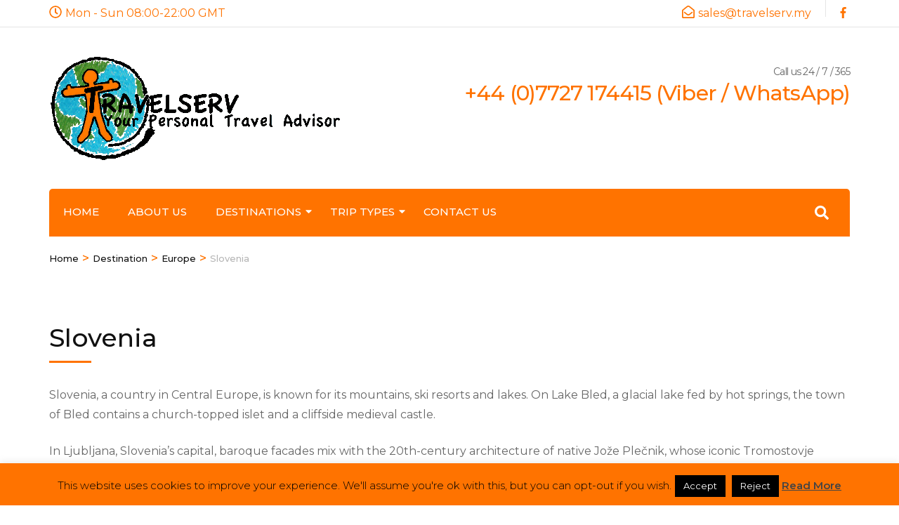

--- FILE ---
content_type: text/html; charset=UTF-8
request_url: https://travelserv.my/destinations/europe/slovenia/
body_size: 18539
content:
    <!DOCTYPE html>
    <html lang="en-GB" prefix="og: http://ogp.me/ns#">
    <head itemscope itemtype="https://schema.org/WebSite">

    <meta charset="UTF-8">
    <meta name="viewport" content="width=device-width, initial-scale=1">
    <link rel="profile" href="http://gmpg.org/xfn/11">
    <meta name='robots' content='index, follow, max-image-preview:large, max-snippet:-1, max-video-preview:-1' />
	<style>img:is([sizes="auto" i], [sizes^="auto," i]) { contain-intrinsic-size: 3000px 1500px }</style>
	
	<!-- This site is optimized with the Yoast SEO plugin v26.7 - https://yoast.com/wordpress/plugins/seo/ -->
	<title>Slovenia Archives - Travelserv.my</title>
	<meta name="description" content="Slovenia, a country in Central Europe, is known for its mountains, ski resorts and lakes. On Lake Bled, a glacial lake fed by hot springs, the town of Bled contains a church-topped islet and a cliffside medieval castle. In Ljubljana, Slovenia’s capital, baroque facades mix with the 20th-century architecture of native Jože Plečnik, whose iconic Tromostovje (Triple Bridge) spans the tightly curving Ljubljanica River." />
	<link rel="canonical" href="https://travelserv.my/destinations/europe/slovenia/" />
	<meta property="og:locale" content="en_GB" />
	<meta property="og:type" content="article" />
	<meta property="og:title" content="Slovenia Archives - Travelserv.my" />
	<meta property="og:description" content="Slovenia, a country in Central Europe, is known for its mountains, ski resorts and lakes. On Lake Bled, a glacial lake fed by hot springs, the town of Bled contains a church-topped islet and a cliffside medieval castle. In Ljubljana, Slovenia’s capital, baroque facades mix with the 20th-century architecture of native Jože Plečnik, whose iconic Tromostovje (Triple Bridge) spans the tightly curving Ljubljanica River." />
	<meta property="og:url" content="https://travelserv.my/destinations/europe/slovenia/" />
	<meta property="og:site_name" content="Travelserv.my" />
	<meta name="twitter:card" content="summary_large_image" />
	<script type="application/ld+json" class="yoast-schema-graph">{"@context":"https://schema.org","@graph":[{"@type":"CollectionPage","@id":"https://travelserv.my/destinations/europe/slovenia/","url":"https://travelserv.my/destinations/europe/slovenia/","name":"Slovenia Archives - Travelserv.my","isPartOf":{"@id":"https://travelserv.my/#website"},"primaryImageOfPage":{"@id":"https://travelserv.my/destinations/europe/slovenia/#primaryimage"},"image":{"@id":"https://travelserv.my/destinations/europe/slovenia/#primaryimage"},"thumbnailUrl":"https://travelserv.my/wp-content/uploads/2018/08/15-DAY-BEST-OF-CROATIA-AND-EAST-EUROPE.jpg","description":"Slovenia, a country in Central Europe, is known for its mountains, ski resorts and lakes. On Lake Bled, a glacial lake fed by hot springs, the town of Bled contains a church-topped islet and a cliffside medieval castle. In Ljubljana, Slovenia’s capital, baroque facades mix with the 20th-century architecture of native Jože Plečnik, whose iconic Tromostovje (Triple Bridge) spans the tightly curving Ljubljanica River.","breadcrumb":{"@id":"https://travelserv.my/destinations/europe/slovenia/#breadcrumb"},"inLanguage":"en-GB"},{"@type":"ImageObject","inLanguage":"en-GB","@id":"https://travelserv.my/destinations/europe/slovenia/#primaryimage","url":"https://travelserv.my/wp-content/uploads/2018/08/15-DAY-BEST-OF-CROATIA-AND-EAST-EUROPE.jpg","contentUrl":"https://travelserv.my/wp-content/uploads/2018/08/15-DAY-BEST-OF-CROATIA-AND-EAST-EUROPE.jpg","width":1000,"height":500},{"@type":"BreadcrumbList","@id":"https://travelserv.my/destinations/europe/slovenia/#breadcrumb","itemListElement":[{"@type":"ListItem","position":1,"name":"Home","item":"https://travelserv.my/"},{"@type":"ListItem","position":2,"name":"Europe","item":"https://travelserv.my/destinations/europe/"},{"@type":"ListItem","position":3,"name":"Slovenia"}]},{"@type":"WebSite","@id":"https://travelserv.my/#website","url":"https://travelserv.my/","name":"Travelserv.my","description":"Your Personal Travel Advisor","publisher":{"@id":"https://travelserv.my/#organization"},"potentialAction":[{"@type":"SearchAction","target":{"@type":"EntryPoint","urlTemplate":"https://travelserv.my/?s={search_term_string}"},"query-input":{"@type":"PropertyValueSpecification","valueRequired":true,"valueName":"search_term_string"}}],"inLanguage":"en-GB"},{"@type":"Organization","@id":"https://travelserv.my/#organization","name":"Travelserv","url":"https://travelserv.my/","logo":{"@type":"ImageObject","inLanguage":"en-GB","@id":"https://travelserv.my/#/schema/logo/image/","url":"http://travelserv.my/wp-content/uploads/2015/07/Travelserv-header-logo.png","contentUrl":"http://travelserv.my/wp-content/uploads/2015/07/Travelserv-header-logo.png","width":415,"height":150,"caption":"Travelserv"},"image":{"@id":"https://travelserv.my/#/schema/logo/image/"},"sameAs":["https://www.facebook.com/Travelserv/"]}]}</script>
	<!-- / Yoast SEO plugin. -->


<link rel='dns-prefetch' href='//translate.google.com' />
<link rel='dns-prefetch' href='//www.googletagmanager.com' />
<link rel='dns-prefetch' href='//fonts.googleapis.com' />
<link rel="alternate" type="application/rss+xml" title="Travelserv.my &raquo; Feed" href="https://travelserv.my/feed/" />
<link rel="alternate" type="application/rss+xml" title="Travelserv.my &raquo; Comments Feed" href="https://travelserv.my/comments/feed/" />
<link rel="alternate" type="application/rss+xml" title="Travelserv.my &raquo; Slovenia Destinations Feed" href="https://travelserv.my/destinations/europe/slovenia/feed/" />
<script type="text/javascript">
/* <![CDATA[ */
window._wpemojiSettings = {"baseUrl":"https:\/\/s.w.org\/images\/core\/emoji\/15.0.3\/72x72\/","ext":".png","svgUrl":"https:\/\/s.w.org\/images\/core\/emoji\/15.0.3\/svg\/","svgExt":".svg","source":{"concatemoji":"https:\/\/travelserv.my\/wp-includes\/js\/wp-emoji-release.min.js?ver=6.7.4"}};
/*! This file is auto-generated */
!function(i,n){var o,s,e;function c(e){try{var t={supportTests:e,timestamp:(new Date).valueOf()};sessionStorage.setItem(o,JSON.stringify(t))}catch(e){}}function p(e,t,n){e.clearRect(0,0,e.canvas.width,e.canvas.height),e.fillText(t,0,0);var t=new Uint32Array(e.getImageData(0,0,e.canvas.width,e.canvas.height).data),r=(e.clearRect(0,0,e.canvas.width,e.canvas.height),e.fillText(n,0,0),new Uint32Array(e.getImageData(0,0,e.canvas.width,e.canvas.height).data));return t.every(function(e,t){return e===r[t]})}function u(e,t,n){switch(t){case"flag":return n(e,"\ud83c\udff3\ufe0f\u200d\u26a7\ufe0f","\ud83c\udff3\ufe0f\u200b\u26a7\ufe0f")?!1:!n(e,"\ud83c\uddfa\ud83c\uddf3","\ud83c\uddfa\u200b\ud83c\uddf3")&&!n(e,"\ud83c\udff4\udb40\udc67\udb40\udc62\udb40\udc65\udb40\udc6e\udb40\udc67\udb40\udc7f","\ud83c\udff4\u200b\udb40\udc67\u200b\udb40\udc62\u200b\udb40\udc65\u200b\udb40\udc6e\u200b\udb40\udc67\u200b\udb40\udc7f");case"emoji":return!n(e,"\ud83d\udc26\u200d\u2b1b","\ud83d\udc26\u200b\u2b1b")}return!1}function f(e,t,n){var r="undefined"!=typeof WorkerGlobalScope&&self instanceof WorkerGlobalScope?new OffscreenCanvas(300,150):i.createElement("canvas"),a=r.getContext("2d",{willReadFrequently:!0}),o=(a.textBaseline="top",a.font="600 32px Arial",{});return e.forEach(function(e){o[e]=t(a,e,n)}),o}function t(e){var t=i.createElement("script");t.src=e,t.defer=!0,i.head.appendChild(t)}"undefined"!=typeof Promise&&(o="wpEmojiSettingsSupports",s=["flag","emoji"],n.supports={everything:!0,everythingExceptFlag:!0},e=new Promise(function(e){i.addEventListener("DOMContentLoaded",e,{once:!0})}),new Promise(function(t){var n=function(){try{var e=JSON.parse(sessionStorage.getItem(o));if("object"==typeof e&&"number"==typeof e.timestamp&&(new Date).valueOf()<e.timestamp+604800&&"object"==typeof e.supportTests)return e.supportTests}catch(e){}return null}();if(!n){if("undefined"!=typeof Worker&&"undefined"!=typeof OffscreenCanvas&&"undefined"!=typeof URL&&URL.createObjectURL&&"undefined"!=typeof Blob)try{var e="postMessage("+f.toString()+"("+[JSON.stringify(s),u.toString(),p.toString()].join(",")+"));",r=new Blob([e],{type:"text/javascript"}),a=new Worker(URL.createObjectURL(r),{name:"wpTestEmojiSupports"});return void(a.onmessage=function(e){c(n=e.data),a.terminate(),t(n)})}catch(e){}c(n=f(s,u,p))}t(n)}).then(function(e){for(var t in e)n.supports[t]=e[t],n.supports.everything=n.supports.everything&&n.supports[t],"flag"!==t&&(n.supports.everythingExceptFlag=n.supports.everythingExceptFlag&&n.supports[t]);n.supports.everythingExceptFlag=n.supports.everythingExceptFlag&&!n.supports.flag,n.DOMReady=!1,n.readyCallback=function(){n.DOMReady=!0}}).then(function(){return e}).then(function(){var e;n.supports.everything||(n.readyCallback(),(e=n.source||{}).concatemoji?t(e.concatemoji):e.wpemoji&&e.twemoji&&(t(e.twemoji),t(e.wpemoji)))}))}((window,document),window._wpemojiSettings);
/* ]]> */
</script>
<style id='wp-emoji-styles-inline-css' type='text/css'>

	img.wp-smiley, img.emoji {
		display: inline !important;
		border: none !important;
		box-shadow: none !important;
		height: 1em !important;
		width: 1em !important;
		margin: 0 0.07em !important;
		vertical-align: -0.1em !important;
		background: none !important;
		padding: 0 !important;
	}
</style>
<link rel='stylesheet' id='wp-block-library-css' href='https://travelserv.my/wp-includes/css/dist/block-library/style.min.css?ver=6.7.4' type='text/css' media='all' />
<style id='classic-theme-styles-inline-css' type='text/css'>
/*! This file is auto-generated */
.wp-block-button__link{color:#fff;background-color:#32373c;border-radius:9999px;box-shadow:none;text-decoration:none;padding:calc(.667em + 2px) calc(1.333em + 2px);font-size:1.125em}.wp-block-file__button{background:#32373c;color:#fff;text-decoration:none}
</style>
<style id='global-styles-inline-css' type='text/css'>
:root{--wp--preset--aspect-ratio--square: 1;--wp--preset--aspect-ratio--4-3: 4/3;--wp--preset--aspect-ratio--3-4: 3/4;--wp--preset--aspect-ratio--3-2: 3/2;--wp--preset--aspect-ratio--2-3: 2/3;--wp--preset--aspect-ratio--16-9: 16/9;--wp--preset--aspect-ratio--9-16: 9/16;--wp--preset--color--black: #000000;--wp--preset--color--cyan-bluish-gray: #abb8c3;--wp--preset--color--white: #ffffff;--wp--preset--color--pale-pink: #f78da7;--wp--preset--color--vivid-red: #cf2e2e;--wp--preset--color--luminous-vivid-orange: #ff6900;--wp--preset--color--luminous-vivid-amber: #fcb900;--wp--preset--color--light-green-cyan: #7bdcb5;--wp--preset--color--vivid-green-cyan: #00d084;--wp--preset--color--pale-cyan-blue: #8ed1fc;--wp--preset--color--vivid-cyan-blue: #0693e3;--wp--preset--color--vivid-purple: #9b51e0;--wp--preset--gradient--vivid-cyan-blue-to-vivid-purple: linear-gradient(135deg,rgba(6,147,227,1) 0%,rgb(155,81,224) 100%);--wp--preset--gradient--light-green-cyan-to-vivid-green-cyan: linear-gradient(135deg,rgb(122,220,180) 0%,rgb(0,208,130) 100%);--wp--preset--gradient--luminous-vivid-amber-to-luminous-vivid-orange: linear-gradient(135deg,rgba(252,185,0,1) 0%,rgba(255,105,0,1) 100%);--wp--preset--gradient--luminous-vivid-orange-to-vivid-red: linear-gradient(135deg,rgba(255,105,0,1) 0%,rgb(207,46,46) 100%);--wp--preset--gradient--very-light-gray-to-cyan-bluish-gray: linear-gradient(135deg,rgb(238,238,238) 0%,rgb(169,184,195) 100%);--wp--preset--gradient--cool-to-warm-spectrum: linear-gradient(135deg,rgb(74,234,220) 0%,rgb(151,120,209) 20%,rgb(207,42,186) 40%,rgb(238,44,130) 60%,rgb(251,105,98) 80%,rgb(254,248,76) 100%);--wp--preset--gradient--blush-light-purple: linear-gradient(135deg,rgb(255,206,236) 0%,rgb(152,150,240) 100%);--wp--preset--gradient--blush-bordeaux: linear-gradient(135deg,rgb(254,205,165) 0%,rgb(254,45,45) 50%,rgb(107,0,62) 100%);--wp--preset--gradient--luminous-dusk: linear-gradient(135deg,rgb(255,203,112) 0%,rgb(199,81,192) 50%,rgb(65,88,208) 100%);--wp--preset--gradient--pale-ocean: linear-gradient(135deg,rgb(255,245,203) 0%,rgb(182,227,212) 50%,rgb(51,167,181) 100%);--wp--preset--gradient--electric-grass: linear-gradient(135deg,rgb(202,248,128) 0%,rgb(113,206,126) 100%);--wp--preset--gradient--midnight: linear-gradient(135deg,rgb(2,3,129) 0%,rgb(40,116,252) 100%);--wp--preset--font-size--small: 13px;--wp--preset--font-size--medium: 20px;--wp--preset--font-size--large: 36px;--wp--preset--font-size--x-large: 42px;--wp--preset--spacing--20: 0.44rem;--wp--preset--spacing--30: 0.67rem;--wp--preset--spacing--40: 1rem;--wp--preset--spacing--50: 1.5rem;--wp--preset--spacing--60: 2.25rem;--wp--preset--spacing--70: 3.38rem;--wp--preset--spacing--80: 5.06rem;--wp--preset--shadow--natural: 6px 6px 9px rgba(0, 0, 0, 0.2);--wp--preset--shadow--deep: 12px 12px 50px rgba(0, 0, 0, 0.4);--wp--preset--shadow--sharp: 6px 6px 0px rgba(0, 0, 0, 0.2);--wp--preset--shadow--outlined: 6px 6px 0px -3px rgba(255, 255, 255, 1), 6px 6px rgba(0, 0, 0, 1);--wp--preset--shadow--crisp: 6px 6px 0px rgba(0, 0, 0, 1);}:where(.is-layout-flex){gap: 0.5em;}:where(.is-layout-grid){gap: 0.5em;}body .is-layout-flex{display: flex;}.is-layout-flex{flex-wrap: wrap;align-items: center;}.is-layout-flex > :is(*, div){margin: 0;}body .is-layout-grid{display: grid;}.is-layout-grid > :is(*, div){margin: 0;}:where(.wp-block-columns.is-layout-flex){gap: 2em;}:where(.wp-block-columns.is-layout-grid){gap: 2em;}:where(.wp-block-post-template.is-layout-flex){gap: 1.25em;}:where(.wp-block-post-template.is-layout-grid){gap: 1.25em;}.has-black-color{color: var(--wp--preset--color--black) !important;}.has-cyan-bluish-gray-color{color: var(--wp--preset--color--cyan-bluish-gray) !important;}.has-white-color{color: var(--wp--preset--color--white) !important;}.has-pale-pink-color{color: var(--wp--preset--color--pale-pink) !important;}.has-vivid-red-color{color: var(--wp--preset--color--vivid-red) !important;}.has-luminous-vivid-orange-color{color: var(--wp--preset--color--luminous-vivid-orange) !important;}.has-luminous-vivid-amber-color{color: var(--wp--preset--color--luminous-vivid-amber) !important;}.has-light-green-cyan-color{color: var(--wp--preset--color--light-green-cyan) !important;}.has-vivid-green-cyan-color{color: var(--wp--preset--color--vivid-green-cyan) !important;}.has-pale-cyan-blue-color{color: var(--wp--preset--color--pale-cyan-blue) !important;}.has-vivid-cyan-blue-color{color: var(--wp--preset--color--vivid-cyan-blue) !important;}.has-vivid-purple-color{color: var(--wp--preset--color--vivid-purple) !important;}.has-black-background-color{background-color: var(--wp--preset--color--black) !important;}.has-cyan-bluish-gray-background-color{background-color: var(--wp--preset--color--cyan-bluish-gray) !important;}.has-white-background-color{background-color: var(--wp--preset--color--white) !important;}.has-pale-pink-background-color{background-color: var(--wp--preset--color--pale-pink) !important;}.has-vivid-red-background-color{background-color: var(--wp--preset--color--vivid-red) !important;}.has-luminous-vivid-orange-background-color{background-color: var(--wp--preset--color--luminous-vivid-orange) !important;}.has-luminous-vivid-amber-background-color{background-color: var(--wp--preset--color--luminous-vivid-amber) !important;}.has-light-green-cyan-background-color{background-color: var(--wp--preset--color--light-green-cyan) !important;}.has-vivid-green-cyan-background-color{background-color: var(--wp--preset--color--vivid-green-cyan) !important;}.has-pale-cyan-blue-background-color{background-color: var(--wp--preset--color--pale-cyan-blue) !important;}.has-vivid-cyan-blue-background-color{background-color: var(--wp--preset--color--vivid-cyan-blue) !important;}.has-vivid-purple-background-color{background-color: var(--wp--preset--color--vivid-purple) !important;}.has-black-border-color{border-color: var(--wp--preset--color--black) !important;}.has-cyan-bluish-gray-border-color{border-color: var(--wp--preset--color--cyan-bluish-gray) !important;}.has-white-border-color{border-color: var(--wp--preset--color--white) !important;}.has-pale-pink-border-color{border-color: var(--wp--preset--color--pale-pink) !important;}.has-vivid-red-border-color{border-color: var(--wp--preset--color--vivid-red) !important;}.has-luminous-vivid-orange-border-color{border-color: var(--wp--preset--color--luminous-vivid-orange) !important;}.has-luminous-vivid-amber-border-color{border-color: var(--wp--preset--color--luminous-vivid-amber) !important;}.has-light-green-cyan-border-color{border-color: var(--wp--preset--color--light-green-cyan) !important;}.has-vivid-green-cyan-border-color{border-color: var(--wp--preset--color--vivid-green-cyan) !important;}.has-pale-cyan-blue-border-color{border-color: var(--wp--preset--color--pale-cyan-blue) !important;}.has-vivid-cyan-blue-border-color{border-color: var(--wp--preset--color--vivid-cyan-blue) !important;}.has-vivid-purple-border-color{border-color: var(--wp--preset--color--vivid-purple) !important;}.has-vivid-cyan-blue-to-vivid-purple-gradient-background{background: var(--wp--preset--gradient--vivid-cyan-blue-to-vivid-purple) !important;}.has-light-green-cyan-to-vivid-green-cyan-gradient-background{background: var(--wp--preset--gradient--light-green-cyan-to-vivid-green-cyan) !important;}.has-luminous-vivid-amber-to-luminous-vivid-orange-gradient-background{background: var(--wp--preset--gradient--luminous-vivid-amber-to-luminous-vivid-orange) !important;}.has-luminous-vivid-orange-to-vivid-red-gradient-background{background: var(--wp--preset--gradient--luminous-vivid-orange-to-vivid-red) !important;}.has-very-light-gray-to-cyan-bluish-gray-gradient-background{background: var(--wp--preset--gradient--very-light-gray-to-cyan-bluish-gray) !important;}.has-cool-to-warm-spectrum-gradient-background{background: var(--wp--preset--gradient--cool-to-warm-spectrum) !important;}.has-blush-light-purple-gradient-background{background: var(--wp--preset--gradient--blush-light-purple) !important;}.has-blush-bordeaux-gradient-background{background: var(--wp--preset--gradient--blush-bordeaux) !important;}.has-luminous-dusk-gradient-background{background: var(--wp--preset--gradient--luminous-dusk) !important;}.has-pale-ocean-gradient-background{background: var(--wp--preset--gradient--pale-ocean) !important;}.has-electric-grass-gradient-background{background: var(--wp--preset--gradient--electric-grass) !important;}.has-midnight-gradient-background{background: var(--wp--preset--gradient--midnight) !important;}.has-small-font-size{font-size: var(--wp--preset--font-size--small) !important;}.has-medium-font-size{font-size: var(--wp--preset--font-size--medium) !important;}.has-large-font-size{font-size: var(--wp--preset--font-size--large) !important;}.has-x-large-font-size{font-size: var(--wp--preset--font-size--x-large) !important;}
:where(.wp-block-post-template.is-layout-flex){gap: 1.25em;}:where(.wp-block-post-template.is-layout-grid){gap: 1.25em;}
:where(.wp-block-columns.is-layout-flex){gap: 2em;}:where(.wp-block-columns.is-layout-grid){gap: 2em;}
:root :where(.wp-block-pullquote){font-size: 1.5em;line-height: 1.6;}
</style>
<link rel='preload' as="style" onload="this.onload=null;this.rel='stylesheet'" id='wp-travel-engine-css' href='https://travelserv.my/wp-content/plugins/wp-travel-engine/dist/public/wte-public.css?ver=1765812473' type='text/css' media='all' />
<link rel='stylesheet' id='wpte-trip-archive-css' href='https://travelserv.my/wp-content/plugins/wp-travel-engine/dist/public/trip-archive.css?ver=1765812473' type='text/css' media='all' />
<link rel='stylesheet' id='contact-form-7-css' href='https://travelserv.my/wp-content/plugins/contact-form-7/includes/css/styles.css?ver=6.1.4' type='text/css' media='all' />
<link rel='stylesheet' id='cookie-law-info-css' href='https://travelserv.my/wp-content/plugins/cookie-law-info/legacy/public/css/cookie-law-info-public.css?ver=3.3.9.1' type='text/css' media='all' />
<link rel='stylesheet' id='cookie-law-info-gdpr-css' href='https://travelserv.my/wp-content/plugins/cookie-law-info/legacy/public/css/cookie-law-info-gdpr.css?ver=3.3.9.1' type='text/css' media='all' />
<link rel='stylesheet' id='google-language-translator-css' href='https://travelserv.my/wp-content/plugins/google-language-translator/css/style.css?ver=6.0.20' type='text/css' media='' />
<link rel='stylesheet' id='odometer-css' href='https://travelserv.my/wp-content/plugins/travel-agency-companion/public/css/odometer.min.css?ver=0.4.6' type='text/css' media='all' />
<link rel='stylesheet' id='owl-carousel-css' href='https://travelserv.my/wp-content/plugins/wp-travel-engine/assets/lib/owl-carousel-2.3.4/owl.carousel.css?ver=6.7.4' type='text/css' media='all' />
<link rel='stylesheet' id='travel-agency-companion-css' href='https://travelserv.my/wp-content/plugins/travel-agency-companion/public/css/travel-agency-companion-public.min.css?ver=1.5.9' type='text/css' media='all' />
<link rel='stylesheet' id='animate-css' href='https://travelserv.my/wp-content/plugins/wp-travel-engine/assets/lib/animate.css?ver=3.5.2' type='text/css' media='all' />
<link rel='stylesheet' id='travel-agency-pro-google-fonts-css' href='https://fonts.googleapis.com/css?family=Montserrat%3A100%2C200%2C300%2Cregular%2C500%2C600%2C700%2C800%2C900%2C100italic%2C200italic%2C300italic%2Citalic%2C500italic%2C600italic%2C700italic%2C800italic%2C900italic%7CMontserrat%3A700' type='text/css' media='all' />
<link rel='stylesheet' id='travel-agency-pro-css' href='https://travelserv.my/wp-content/themes/travel-agency-pro/style.min.css?ver=6.7.4' type='text/css' media='all' />
<script type="text/javascript" src="https://travelserv.my/wp-includes/js/jquery/jquery.min.js?ver=3.7.1" id="jquery-core-js"></script>
<script type="text/javascript" src="https://travelserv.my/wp-includes/js/jquery/jquery-migrate.min.js?ver=3.4.1" id="jquery-migrate-js"></script>
<script type="text/javascript" id="cookie-law-info-js-extra">
/* <![CDATA[ */
var Cli_Data = {"nn_cookie_ids":[],"cookielist":[],"non_necessary_cookies":[],"ccpaEnabled":"","ccpaRegionBased":"","ccpaBarEnabled":"","strictlyEnabled":["necessary","obligatoire"],"ccpaType":"gdpr","js_blocking":"","custom_integration":"","triggerDomRefresh":"","secure_cookies":""};
var cli_cookiebar_settings = {"animate_speed_hide":"500","animate_speed_show":"500","background":"#ff7300","border":"#444","border_on":"","button_1_button_colour":"#000","button_1_button_hover":"#000000","button_1_link_colour":"#fff","button_1_as_button":"1","button_1_new_win":"","button_2_button_colour":"#dd9933","button_2_button_hover":"#b17a29","button_2_link_colour":"#444","button_2_as_button":"","button_2_hidebar":"1","button_3_button_colour":"#000","button_3_button_hover":"#000000","button_3_link_colour":"#fff","button_3_as_button":"1","button_3_new_win":"","button_4_button_colour":"#000","button_4_button_hover":"#000000","button_4_link_colour":"#fff","button_4_as_button":"1","button_7_button_colour":"#61a229","button_7_button_hover":"#4e8221","button_7_link_colour":"#fff","button_7_as_button":"1","button_7_new_win":"","font_family":"inherit","header_fix":"","notify_animate_hide":"1","notify_animate_show":"","notify_div_id":"#cookie-law-info-bar","notify_position_horizontal":"right","notify_position_vertical":"bottom","scroll_close":"","scroll_close_reload":"","accept_close_reload":"","reject_close_reload":"","showagain_tab":"1","showagain_background":"#fff","showagain_border":"#000","showagain_div_id":"#cookie-law-info-again","showagain_x_position":"100px","text":"#000","show_once_yn":"","show_once":"10000","logging_on":"","as_popup":"","popup_overlay":"1","bar_heading_text":"","cookie_bar_as":"banner","popup_showagain_position":"bottom-right","widget_position":"left"};
var log_object = {"ajax_url":"https:\/\/travelserv.my\/wp-admin\/admin-ajax.php"};
/* ]]> */
</script>
<script type="text/javascript" src="https://travelserv.my/wp-content/plugins/cookie-law-info/legacy/public/js/cookie-law-info-public.js?ver=3.3.9.1" id="cookie-law-info-js"></script>

<!-- Google tag (gtag.js) snippet added by Site Kit -->
<!-- Google Analytics snippet added by Site Kit -->
<script type="text/javascript" src="https://www.googletagmanager.com/gtag/js?id=G-D0K7S70X2T" id="google_gtagjs-js" async></script>
<script type="text/javascript" id="google_gtagjs-js-after">
/* <![CDATA[ */
window.dataLayer = window.dataLayer || [];function gtag(){dataLayer.push(arguments);}
gtag("set","linker",{"domains":["travelserv.my"]});
gtag("js", new Date());
gtag("set", "developer_id.dZTNiMT", true);
gtag("config", "G-D0K7S70X2T");
/* ]]> */
</script>
<link rel="https://api.w.org/" href="https://travelserv.my/wp-json/" /><link rel="alternate" title="JSON" type="application/json" href="https://travelserv.my/wp-json/wp/v2/destination/33" /><link rel="EditURI" type="application/rsd+xml" title="RSD" href="https://travelserv.my/xmlrpc.php?rsd" />
<meta name="generator" content="WordPress 6.7.4" />
		<!-- Custom Logo: hide header text -->
		<style id="custom-logo-css" type="text/css">
			.site-title, .site-description {
				position: absolute;
				clip: rect(1px, 1px, 1px, 1px);
			}
		</style>
				<style>.wpte-bf-book-summary .wpte-bf-trip-name-wrap{display:flex;flex-direction:column;align-items:flex-start}.wpte-bf-trip-code{margin:15px 0 0 0;padding:3px 15px;font-size:15px;letter-spacing:.5px;line-height:1.7;background:var(--primary-color);color:rgba(255,255,255,.85);border-radius:3px;order:3;font-style:italic}.wpte-bf-trip-code span{font-style:normal;font-weight:600}</style>
		<style>#google_language_translator{width:auto!important;}div.skiptranslate.goog-te-gadget{display:inline!important;}.goog-tooltip{display: none!important;}.goog-tooltip:hover{display: none!important;}.goog-text-highlight{background-color:transparent!important;border:none!important;box-shadow:none!important;}#google_language_translator select.goog-te-combo{color:#32373c;}#google_language_translator{color:transparent;}body{top:0px!important;}#goog-gt-{display:none!important;}font font{background-color:transparent!important;box-shadow:none!important;position:initial!important;}#glt-translate-trigger{left:20px;right:auto;}#glt-translate-trigger > span{color:#ffffff;}#glt-translate-trigger{background:#f89406;}.goog-te-gadget .goog-te-combo{width:100%;}</style><meta name="generator" content="Site Kit by Google 1.168.0" />        <!-- Custom Logo: hide header text -->
        <style id="custom-logo-css" type="text/css">
            .site-title, .site-description {
                display: none;
            }
        </style>
    <meta property="og:title" content="Destinations:Slovenia" />
<meta property="og:type" content="website" />
<meta property="og:image" content="https://travelserv.my/wp-content/uploads/2015/04/cropped-favicon.png" />
<meta property="og:image" content="https://travelserv.my/wp-content/uploads/2018/08/Travelserv-Dream-Holiday.jpg" />
<meta property="og:description" content="Slovenia, a country in Central Europe, is known for its mountains, ski resorts and lakes. On Lake Bled, a glacial lake fed by hot springs, the town of Bled contains a church-topped islet and a cliffside medieval castle. In Ljubljana, Slovenia’s capital, baroque facades mix &hellip; " />
<meta property="og:locale" content="en_GB" />
<meta property="og:site_name" content="Travelserv.my" />
<meta name="twitter:card" content="summary" />
<link rel="icon" href="https://travelserv.my/wp-content/uploads/2015/04/cropped-favicon-32x32.png" sizes="32x32" />
<link rel="icon" href="https://travelserv.my/wp-content/uploads/2015/04/cropped-favicon-192x192.png" sizes="192x192" />
<link rel="apple-touch-icon" href="https://travelserv.my/wp-content/uploads/2015/04/cropped-favicon-180x180.png" />
<meta name="msapplication-TileImage" content="https://travelserv.my/wp-content/uploads/2015/04/cropped-favicon-270x270.png" />
<style type='text/css' media='all'>
            :root {
            --primary-color: #ff7300;
            --primary-color-rgb: 255, 115, 0;
            --primary-font: "Montserrat";
            --secondary-font: "Montserrat";
        }
      
    body,
    button,
    input,
    select,
    textarea{
    font-family: "Montserrat";
    font-size: 16px;
    color: #666666;
    }

    body{
        background-color: #ffffff;
    }

    h1{
    font-family: "Montserrat";
    font-size: 48px;
    font-weight: 700;
    font-style: normal;
    }
    #primary .post .entry-content h1,
    .elementor-template-full-width .site h1,
    #primary .page .entry-content h1{
    font-family: "Montserrat";
    font-size: 48px;
    font-weight: 700;
    font-style: normal;
    color: #353d47;
    }
    h2{
    font-family: "Montserrat";
    font-size: 40px;
    font-weight: 700;
    font-style: normal;
    }
    #primary .post .entry-content h2,
    .elementor-template-full-width .site h2,
    #primary .page .entry-content h2{
    font-family: "Montserrat";
    font-size: 40px;
    font-weight: 700;
    font-style: normal;
    color: #353d47;
    }
    h3{
    font-family: "Montserrat";
    font-size: 32px;
    font-weight: 700;
    font-style: normal;
    }
    #primary .post .entry-content h3,
    .elementor-template-full-width .site h3,
    #primary .page .entry-content h3{
    font-family: "Montserrat";
    font-size: 32px;
    font-weight: 700;
    font-style: normal;
    color: #353d47;
    }
    h4{
    font-family: "Montserrat";
    font-size: 28px;
    font-weight: 700;
    font-style: normal;
    }
    #primary .post .entry-content h4,
    .elementor-template-full-width .site h4,
    #primary .page .entry-content h4{
    font-family: "Montserrat";
    font-size: 28px;
    font-weight: 700;
    font-style: normal;
    color: #353d47;
    }
    h5{
    font-family: "Montserrat";
    font-size: 24px;
    font-weight: 700;
    font-style: normal;
    }
    #primary .post .entry-content h5,
    .elementor-template-full-width .site h5,
    #primary .page .entry-content h5{
    font-family: "Montserrat";
    font-size: 24px;
    font-weight: 700;
    font-style: normal;
    color: #353d47;
    }
    h6{
    font-family: "Montserrat";
    font-size: 22px;
    font-weight: 700;
    font-style: normal;
    }
    #primary .post .entry-content h6,
    .elementor-template-full-width .site h6,
    #primary .page .entry-content h6{
    font-family: "Montserrat";
    font-size: 22px;
    font-weight: 700;
    font-style: normal;
    color: #353d47;
    }

    /* primary color */

    #activities-slider .owl-prev:hover circle,
    #activities-slider .owl-next:hover circle,
    #destination-slider .owl-prev:hover circle,
    #destination-slider .owl-next:hover circle,
    .our-features .features-holder .col:hover circle{
    stroke: var(--primary-color);
    }
    .about .text-holder .title:after,
    .about .text-holder .btn-more:hover,
    .about .text-holder .btn-more:focus,
    .activities .section-header .section-title:after,
    .popular-destination .section-header .section-title:after,
    .popular-destination .grid .col .price-holder,
    .popular-destination .btn-holder .btn-more:hover,
    .popular-destination .btn-holder .btn-more:focus,
    .our-features .section-header .section-title:after,
    .featured-trip .section-header .section-title:after,
    .featured-trip .grid .img-holder .price-holder,
    .featured-trip .grid .text-holder .btn-more:hover,
    .featured-trip .grid .text-holder .btn-more:focus,
    .featured-trip .btn-holder .btn-more:hover,
    .featured-trip .btn-holder .btn-more:focus,
    .stats .section-header .section-title:after,
    .stats .grid .col .raratheme-sc-holder .hs-counter:after,
    .our-deals .section-header .section-title:after,
    .our-deals .grid .img-holder .price-holder,
    .our-deals .grid .text-holder .btn-more:hover,
    .our-deals .grid .text-holder .btn-more:focus,
    .our-deals .btn-holder .btn-more:hover,
    .our-deals .btn-holder .btn-more:focus,
    .cta .text .btn-more,
    .grid-latest .group-discount .pop-trip-grpavil-icon,
    .wpte-bf-step-content-wrap .wpte-bf-btn-wrap input.wpte-bf-btn, .wpte-bf-submit input[type="submit"],
    .wte-coupon-whole-wrap .coupon .wp-travel-engine-coupons-apply-btn,
    .widget-area .wpte-booking-area .wpte-bf-btn-wrap .wpte-bf-btn,
    .wte-process-layout .wte-process-nav .wte-process-nav-list::before{
    background: var(--primary-color);
    }
    .about .text-holder .btn-more,
    .popular-destination .btn-holder .btn-more,
    .featured-trip .grid .text-holder .btn-more,
    .featured-trip .btn-holder .btn-more,
    .our-deals .grid .text-holder .btn-more,
    .our-deals .btn-holder .btn-more,
    .cta .text .btn-more,
    .wpte-bf-step-content-wrap .wpte-bf-btn-wrap input.wpte-bf-btn,
    .wpte-bf-submit input[type="submit"],
    .wte-coupon-whole-wrap .coupon .wp-travel-engine-coupons-apply-btn,
    .wpte-bf-checkout .wpte-bf-radio .wpte-bf-radio-wrap input[type="radio"]:checked + label::before,
    .wpte-bf-checkbox .wpte-bf-checkbox-wrap input[type="checkbox"]:checked + label::before{
    border-color: var(--primary-color);
    }
    #activities-slider .text-holder .btn-more:hover,
    #activities-slider .text-holder .btn-more:focus,
    .popular-destination .grid .col .text-holder .title a:hover,
    .popular-destination .grid .col .text-holder .title a:focus,
    .popular-destination .grid .col .text-holder .meta-info svg,
    .our-features .features-holder .col .icon-holder,
    .featured-trip .grid .text-holder .title a:hover,
    .featured-trip .grid .text-holder .title a:focus,
    .featured-trip .grid-latest .text-holder .category-trip-loc span a:hover,
    .our-deals .grid-latest .text-holder .category-trip-loc span a:hover,
    .our-deals .grid .text-holder .title a:hover,
    .our-deals .grid .text-holder .title a:focus,
    .grid-latest .group-discount .tooltip,
    .wpte-bf-booking-steps .wpte-bf-step-wrap .wpte-bf-step.active,
    .wpte-bf-help-block a,
    .wpte-bf-step-content-wrap .wpte-bf-btn-wrap input.wpte-bf-btn:hover,
    .wpte-bf-submit input[type="submit"]:hover,
    .wpte-bf-step-content-wrap .wpte-bf-btn-wrap input.wpte-bf-btn:focus,
    .wpte-bf-submit input[type="submit"]:focus,
    .wpte-bf-step-content .wpte-bf-number-field button:hover,
    .wte-coupon-whole-wrap .coupon .wp-travel-engine-coupons-apply-btn:hover,
    .wpte-bf-checkout .wpte-bf-booking-steps .wpte-bf-step-wrap .wpte-bf-step::before,
    .wte-process-layout .wte-process-nav .wte-process-nav-list .wte-process-nav-item a
    {
    color: var(--primary-color);
    }

    .wpte-bf-checkout .wpte-bf-booking-steps .wpte-bf-step-wrap .wpte-bf-step.active::after,
    .wpte-bf-checkout .wpte-bf-booking-steps .wpte-bf-step-wrap .wpte-bf-step.active::before,
    .wpte-bf-checkout .wpte-bf-radio .wpte-bf-radio-wrap input[type="radio"]:checked + label::before,
    .wpte-bf-checkbox .wpte-bf-checkbox-wrap input[type="checkbox"]:checked + label::before{
    background-color: var(--primary-color);
    }

    .popular-destination .grid .col .price-holder span:before,
    .our-deals .grid .img-holder .price-holder span:before{
    border-top-color: var(--primary-color);
    }
    .popular-destination .grid .col .price-holder span:after,
    .our-deals .grid .img-holder .price-holder span:after{
    border-bottom-color: var(--primary-color);
    }
    .featured-trip .grid .img-holder .price-holder span:after{
    border-bottom-color: var(--primary-color);
    }
    .featured-trip .grid .img-holder .price-holder span:before{
    border-top-color: var(--primary-color);
    }
    .featured-trip .grid-latest .text-holder .category-trip-loc svg,
    .our-deals .grid-latest .text-holder .category-trip-loc svg,
    .featured-trip .grid-latest .text-holder .meta-info svg,
    .our-deals .grid-latest .text-holder .meta-info svg{
    fill: var(--primary-color);
    }


    #activities-slider .owl-prev:after{
    background: url("data:image/svg+xml;charset=utf8,%3Csvg xmlns='http://www.w3.org/2000/svg' fill='%23ff7300' viewBox='0 0 192 512'%3E%3Cpath d='M192 127.338v257.324c0 17.818-21.543 26.741-34.142 14.142L29.196 270.142c-7.81-7.81-7.81-20.474 0-28.284l128.662-128.662c12.599-12.6 34.142-3.676 34.142 14.142z'/%3E%3C/svg%3E") center center no-repeat;
    }

    #activities-slider .owl-next:after{
    background: url("data:image/svg+xml;charset=utf8,%3Csvg xmlns='http://www.w3.org/2000/svg' fill='%23ff7300' viewBox='0 0 192 512'%3E%3Cpath d='M0 384.662V127.338c0-17.818 21.543-26.741 34.142-14.142l128.662 128.662c7.81 7.81 7.81 20.474 0 28.284L34.142 398.804C21.543 411.404 0 402.48 0 384.662z'/%3E%3C/svg%3E") center center no-repeat;
    }

    #destination-slider .owl-next:after{
    background: url("data:image/svg+xml;charset=utf8,%3Csvg xmlns='http://www.w3.org/2000/svg' fill='%23ff7300' viewBox='0 0 192 512'%3E%3Cpath d='M0 384.662V127.338c0-17.818 21.543-26.741 34.142-14.142l128.662 128.662c7.81 7.81 7.81 20.474 0 28.284L34.142 398.804C21.543 411.404 0 402.48 0 384.662z'/%3E%3C/svg%3E") center center no-repeat;
    }

    #destination-slider .owl-prev:after{
    background: url("data:image/svg+xml;charset=utf8,%3Csvg xmlns='http://www.w3.org/2000/svg' fill='%23ff7300' viewBox='0 0 192 512'%3E%3Cpath d='M192 127.338v257.324c0 17.818-21.543 26.741-34.142 14.142L29.196 270.142c-7.81-7.81-7.81-20.474 0-28.284l128.662-128.662c12.599-12.6 34.142-3.676 34.142 14.142z'/%3E%3C/svg%3E") center center no-repeat;
    }



    .trip-search form .advanced-search-field h3{font-family: "Montserrat";}

    .main-navigation ul li:hover:after,
    .main-navigation ul li:focus:after{
    background: url("data:image/svg+xml;charset=utf8,%3Csvg xmlns='http://www.w3.org/2000/svg' fill='%23ff7300' viewBox='0 0 320 512'%3E%3Cpath d='M31.3 192h257.3c17.8 0 26.7 21.5 14.1 34.1L174.1 354.8c-7.8 7.8-20.5 7.8-28.3 0L17.2 226.1C4.6 213.5 13.5 192 31.3 192z'/%3E%3C/svg%3E") center center no-repeat;
    }

    .trip-search form .advanced-search-field .custom-select:before {
    background: url("data:image/svg+xml;charset=utf8,%3Csvg xmlns='http://www.w3.org/2000/svg' fill='%23ff7300' viewBox='0 0 384 512'%3E%3Cpath d='M172.268 501.67C26.97 291.031 0 269.413 0 192 0 85.961 85.961 0 192 0s192 85.961 192 192c0 77.413-26.97 99.031-172.268 309.67-9.535 13.774-29.93 13.773-39.464 0zM192 272c44.183 0 80-35.817 80-80s-35.817-80-80-80-80 35.817-80 80 35.817 80 80 80z'/%3E%3C/svg%3E") center center no-repeat;
    }

    .trip-search form .trip-activities .custom-select:before {
    background: url("data:image/svg+xml;charset=utf8,%3Csvg xmlns='http://www.w3.org/2000/svg' fill='%23ff7300' viewBox='0 0 384 512'%3E%3Cpath d='M380.15 510.837a8 8 0 0 1-10.989-2.687l-125.33-206.427a31.923 31.923 0 0 0 12.958-9.485l126.048 207.608a8 8 0 0 1-2.687 10.991zM142.803 314.338l-32.54 89.485 36.12 88.285c6.693 16.36 25.377 24.192 41.733 17.501 16.357-6.692 24.193-25.376 17.501-41.734l-62.814-153.537zM96 88c24.301 0 44-19.699 44-44S120.301 0 96 0 52 19.699 52 44s19.699 44 44 44zm154.837 169.128l-120-152c-4.733-5.995-11.75-9.108-18.837-9.112V96H80v.026c-7.146.003-14.217 3.161-18.944 9.24L0 183.766v95.694c0 13.455 11.011 24.791 24.464 24.536C37.505 303.748 48 293.1 48 280v-79.766l16-20.571v140.698L9.927 469.055c-6.04 16.609 2.528 34.969 19.138 41.009 16.602 6.039 34.968-2.524 41.009-19.138L136 309.638V202.441l-31.406-39.816a4 4 0 1 1 6.269-4.971l102.3 129.217c9.145 11.584 24.368 11.339 33.708 3.965 10.41-8.216 12.159-23.334 3.966-33.708z'/%3E%3C/svg%3E") center center no-repeat;
    }

    .trip-search form .trip-dates .custom-select:before {
    background: url("data:image/svg+xml;charset=utf8,%3Csvg xmlns='http://www.w3.org/2000/svg' fill='%23ff7300' viewBox='0 0 448 512'%3E%3Cpath d='M436 160H12c-6.6 0-12-5.4-12-12v-36c0-26.5 21.5-48 48-48h48V12c0-6.6 5.4-12 12-12h40c6.6 0 12 5.4 12 12v52h128V12c0-6.6 5.4-12 12-12h40c6.6 0 12 5.4 12 12v52h48c26.5 0 48 21.5 48 48v36c0 6.6-5.4 12-12 12zM12 192h424c6.6 0 12 5.4 12 12v260c0 26.5-21.5 48-48 48H48c-26.5 0-48-21.5-48-48V204c0-6.6 5.4-12 12-12zm116 204c0-6.6-5.4-12-12-12H76c-6.6 0-12 5.4-12 12v40c0 6.6 5.4 12 12 12h40c6.6 0 12-5.4 12-12v-40zm0-128c0-6.6-5.4-12-12-12H76c-6.6 0-12 5.4-12 12v40c0 6.6 5.4 12 12 12h40c6.6 0 12-5.4 12-12v-40zm128 128c0-6.6-5.4-12-12-12h-40c-6.6 0-12 5.4-12 12v40c0 6.6 5.4 12 12 12h40c6.6 0 12-5.4 12-12v-40zm0-128c0-6.6-5.4-12-12-12h-40c-6.6 0-12 5.4-12 12v40c0 6.6 5.4 12 12 12h40c6.6 0 12-5.4 12-12v-40zm128 128c0-6.6-5.4-12-12-12h-40c-6.6 0-12 5.4-12 12v40c0 6.6 5.4 12 12 12h40c6.6 0 12-5.4 12-12v-40zm0-128c0-6.6-5.4-12-12-12h-40c-6.6 0-12 5.4-12 12v40c0 6.6 5.4 12 12 12h40c6.6 0 12-5.4 12-12v-40z'/%3E%3C/svg%3E") center center no-repeat;
    }

    .trip-search form .trip-duration strong:before {
    background: url("data:image/svg+xml;charset=utf8,%3Csvg xmlns='http://www.w3.org/2000/svg' fill='%23ff7300' viewBox='0 0 448 512'%3E%3Cpath d='M436 160H12c-6.6 0-12-5.4-12-12v-36c0-26.5 21.5-48 48-48h48V12c0-6.6 5.4-12 12-12h40c6.6 0 12 5.4 12 12v52h128V12c0-6.6 5.4-12 12-12h40c6.6 0 12 5.4 12 12v52h48c26.5 0 48 21.5 48 48v36c0 6.6-5.4 12-12 12zM12 192h424c6.6 0 12 5.4 12 12v260c0 26.5-21.5 48-48 48H48c-26.5 0-48-21.5-48-48V204c0-6.6 5.4-12 12-12zm116 204c0-6.6-5.4-12-12-12H76c-6.6 0-12 5.4-12 12v40c0 6.6 5.4 12 12 12h40c6.6 0 12-5.4 12-12v-40zm0-128c0-6.6-5.4-12-12-12H76c-6.6 0-12 5.4-12 12v40c0 6.6 5.4 12 12 12h40c6.6 0 12-5.4 12-12v-40zm128 128c0-6.6-5.4-12-12-12h-40c-6.6 0-12 5.4-12 12v40c0 6.6 5.4 12 12 12h40c6.6 0 12-5.4 12-12v-40zm0-128c0-6.6-5.4-12-12-12h-40c-6.6 0-12 5.4-12 12v40c0 6.6 5.4 12 12 12h40c6.6 0 12-5.4 12-12v-40zm128 128c0-6.6-5.4-12-12-12h-40c-6.6 0-12 5.4-12 12v40c0 6.6 5.4 12 12 12h40c6.6 0 12-5.4 12-12v-40zm0-128c0-6.6-5.4-12-12-12h-40c-6.6 0-12 5.4-12 12v40c0 6.6 5.4 12 12 12h40c6.6 0 12-5.4 12-12v-40z'/%3E%3C/svg%3E") center center no-repeat;
    }

    .trip-search form .trip-cost strong:before {
    background: url("data:image/svg+xml;charset=utf8,%3Csvg xmlns='http://www.w3.org/2000/svg' fill='%23ff7300' viewBox='0 0 288 512'%3E%3Cpath d='M211.9 242.1L95.6 208.9c-15.8-4.5-28.6-17.2-31.1-33.5C60.6 150 80.3 128 105 128h73.8c15.9 0 31.5 5 44.4 14.1 6.4 4.5 15 3.8 20.5-1.7l22.9-22.9c6.8-6.8 6.1-18.2-1.5-24.1C240.4 74.3 210.4 64 178.8 64H176V16c0-8.8-7.2-16-16-16h-32c-8.8 0-16 7.2-16 16v48h-2.5C60.3 64 14.9 95.8 3.1 143.6c-13.9 56.2 20.2 111.2 73 126.3l116.3 33.2c15.8 4.5 28.6 17.2 31.1 33.5C227.4 362 207.7 384 183 384h-73.8c-15.9 0-31.5-5-44.4-14.1-6.4-4.5-15-3.8-20.5 1.7l-22.9 22.9c-6.8 6.8-6.1 18.2 1.5 24.1 24.6 19.1 54.6 29.4 86.3 29.4h2.8v48c0 8.8 7.2 16 16 16h32c8.8 0 16-7.2 16-16v-48h2.5c49.2 0 94.6-31.8 106.4-79.6 13.9-56.2-20.2-111.2-73-126.3z'/%3E%3C/svg%3E") center center no-repeat;
    }

    .pagination .prev:before {
    background: url("data:image/svg+xml;charset=utf8,%3Csvg xmlns='http://www.w3.org/2000/svg' fill='%23ff7300' viewBox='0 0 192 512'%3E%3Cpath d='M192 127.338v257.324c0 17.818-21.543 26.741-34.142 14.142L29.196 270.142c-7.81-7.81-7.81-20.474 0-28.284l128.662-128.662c12.599-12.6 34.142-3.676 34.142 14.142z'/%3E%3C/svg%3E") center center no-repeat;
    }

    .pagination .next:before {
    background: url("data:image/svg+xml;charset=utf8,%3Csvg xmlns='http://www.w3.org/2000/svg' fill='%23ff7300' viewBox='0 0 192 512'%3E%3Cpath d='M0 384.662V127.338c0-17.818 21.543-26.741 34.142-14.142l128.662 128.662c7.81 7.81 7.81 20.474 0 28.284L34.142 398.804C21.543 411.404 0 402.48 0 384.662z'/%3E%3C/svg%3E") center center no-repeat;
    }

    #tabs-container .tab-content .overview ul li:before {
    background: url("data:image/svg+xml;charset=utf8,%3Csvg xmlns='http://www.w3.org/2000/svg' fill='%23ff7300' viewBox='0 0 512 512'%3E%3Cpath d='M256 8C119.033 8 8 119.033 8 256s111.033 248 248 248 248-111.033 248-248S392.967 8 256 8zm0 48c110.532 0 200 89.451 200 200 0 110.532-89.451 200-200 200-110.532 0-200-89.451-200-200 0-110.532 89.451-200 200-200m140.204 130.267l-22.536-22.718c-4.667-4.705-12.265-4.736-16.97-.068L215.346 303.697l-59.792-60.277c-4.667-4.705-12.265-4.736-16.97-.069l-22.719 22.536c-4.705 4.667-4.736 12.265-.068 16.971l90.781 91.516c4.667 4.705 12.265 4.736 16.97.068l172.589-171.204c4.704-4.668 4.734-12.266.067-16.971z'/%3E%3C/svg%3E") center center no-repeat;
    }

    #clients-slider .owl-next:after {
    background: url("data:image/svg+xml;charset=utf8,%3Csvg xmlns='http://www.w3.org/2000/svg' fill='%23ff7300' viewBox='0 0 192 512'%3E%3Cpath d='M0 384.662V127.338c0-17.818 21.543-26.741 34.142-14.142l128.662 128.662c7.81 7.81 7.81 20.474 0 28.284L34.142 398.804C21.543 411.404 0 402.48 0 384.662z'/%3E%3C/svg%3E") center center no-repeat;
    }

    #clients-slider .owl-prev:after {
    background: url("data:image/svg+xml;charset=utf8,%3Csvg xmlns='http://www.w3.org/2000/svg' fill='%23ff7300' viewBox='0 0 192 512'%3E%3Cpath d='M192 127.338v257.324c0 17.818-21.543 26.741-34.142 14.142L29.196 270.142c-7.81-7.81-7.81-20.474 0-28.284l128.662-128.662c12.599-12.6 34.142-3.676 34.142 14.142z'/%3E%3C/svg%3E") center center no-repeat;
    }
    .wpte-bf-checkout .wpte-bf-booking-steps .wpte-bf-step-wrap .wpte-bf-step.completed::before{
    background-image: url("data:image/svg+xml;charset=utf8,%3Csvg xmlns='http://www.w3.org/2000/svg' fill='%23ff7300' viewBox='0 0 512 512'%3E%3Cpath d='M173.898 439.404l-166.4-166.4c-9.997-9.997-9.997-26.206 0-36.204l36.203-36.204c9.997-9.998 26.207-9.998 36.204 0L192 312.69 432.095 72.596c9.997-9.997 26.207-9.997 36.204 0l36.203 36.204c9.997 9.997 9.997 26.206 0 36.204l-294.4 294.401c-9.998 9.997-26.207 9.997-36.204-.001z'/%3E%3C/svg%3E");
    }
    .wpte-bf-checkout .wpte-bf-booking-steps .wpte-bf-step-wrap .wpte-bf-step::before{
    border-color: rgba(var(--primary-color-rgb), 0.1);
    }
    .wpte-bf-checkout .wpte-bf-booking-steps .wpte-bf-step-wrap .wpte-bf-step.completed::before,
    .wpte-bf-checkout .wpte-bf-booking-steps .wpte-bf-step-wrap .wpte-bf-step::after{
    background-color: rgba(var(--primary-color-rgb), 0.1);
    }
    .wpte-bf-toggle-wrap .wpte-bf-toggle-title{
    background: rgba(var(--primary-color-rgb), 0.15);
    }
    .wpte-bf-toggle-wrap .wpte-bf-toggle-title:hover{
    background: rgba(var(--primary-color-rgb), 0.2);
    }
    .wpte-bf-datepicker .ui-datepicker td a.ui-state-default{
    background: rgba(var(--primary-color-rgb), 1);
    }
    .wpte-bf-price-wrap .wpte-bf-price:last-child{
    background: rgba(var(--primary-color-rgb), 0.08);
    }
    .wpte-bf-datepicker .ui-datepicker-inline .ui-widget-header{
    background: rgba(var(--primary-color-rgb), 0.07);
    }
    .wte-bf-price-detail .wpte-bf-toggle-wrap .wpte-bf-toggle-title{
    background: rgba(var(--primary-color-rgb), 0.1);
    }
    .wpte-bf-booking-steps .wpte-bf-step-wrap{
    border-bottom: solid 1px rgba(var(--primary-color-rgb), 1);
    }
    .wpte-bf-price-wrap .wpte-bf-price del{
    color: rgba(var(--primary-color-rgb), 0.8);
    }
    .wpte-bf-step-content .wpte-bf-price ins,
    .wpte-bf-step-content .wpte-bf-number-field button,
    .wte-bf-price-detail .wpte-bf-toggle-wrap .wpte-bf-toggle-title,
    .wpte-bf-step-content-wrap .wpte-bf-toggle-content .wpte-bf-total b,
    .wpte-bf-step-content-wrap .wpte-bf-total-price .wpte-bf-currency, .wpte-bf-step-content-wrap .wpte-bf-total-price .wpte-bf-price-amt{
    color: rgba(var(--primary-color-rgb), 1);
    }
    .wpte-bf-step-content .wpte-bf-number-field{
    border: 1px solid rgba(var(--primary-color-rgb), 0.4);
    }
    .wpte-bf-checkout .wpte-bf-summary-total{
    border-top: 1px solid rgba(var(--primary-color-rgb), 1);
    }

    @media only screen and (min-width: 1025px){
    .header-five .main-navigation > div > ul > li > a:hover,
    .header-five .main-navigation > div > ul > li > a:focus,
    .header-five .main-navigation > div > ul > li:hover,
    .header-five .main-navigation > div > ul > li:focus,
    .header-five .main-navigation > div > ul > li:hover > a,
    .header-five .main-navigation > div > ul > li:focus > a,
    .header-five .main-navigation > div > ul > .current-menu-item > a,
    .header-five .main-navigation > div > ul > .current-menu-ancestor > a,
    .header-five .main-navigation > div > ul > .current_page_item > a,
    .header-five .main-navigation > div > ul > .current_page_ancestor > a{
    background: var(--primary-color);
    }
    }

    @media only screen and (max-width: 1024px){
    .nav-holder .container,
    #site-navigation{
    background: var(--primary-color);
    }
    }

    
    
    
    </style>		<style type="text/css" id="wp-custom-css">
			.trip-search form .trip-cost strong:before {
    content: '\f154';
}
		</style>
		
</head>

<body class="archive tax-destination term-slovenia term-33 wp-custom-logo wptravelengine_670 wptravelengine_css_v2 wpte_has-tooltip hfeed full-width" itemscope itemtype="https://schema.org/WebPage" onclick="">
	
    <div id="page" class="site">
    
<header class="site-header header-two" itemscope itemtype="https://schema.org/WPHeader">
	<div class="header-holder">
		
        <div class="header-t">
			<div class="container">				
                <div class="left">
					<div class="opening-time"><i class="fa fa-clock-o"></i><span class="time">Mon - Sun 08:00-22:00 GMT</span></div>				</div><!-- .left -->				
                <div class="right">
					<ul class="social-networks"><li><a href="https://www.facebook.com/Travelserv/" target="_blank" rel="nofollow" aria-label="facebook" height="14px" width="14px"><i class="fa fa-facebook"></i></a></li></ul><a href="mailto:sales@travelserv.my" class="email-link"><i class="fa fa-envelope-open-o"></i><span class="email">sales@travelserv.my</span></a>				</div><!-- .right -->                
			</div>
		</div><!-- .header-t -->        
		
        <div class="header-b">
			<div class="container">
				    <div class="site-branding" itemscope itemtype="https://schema.org/Organization">
		<a href="https://travelserv.my/" class="custom-logo-link" rel="home"><img width="415" height="150" src="https://travelserv.my/wp-content/uploads/2015/07/cropped-Travelserv-header-logo-1.png" class="custom-logo" alt="Travelserv.my" decoding="async" fetchpriority="high" srcset="https://travelserv.my/wp-content/uploads/2015/07/cropped-Travelserv-header-logo-1.png 415w, https://travelserv.my/wp-content/uploads/2015/07/cropped-Travelserv-header-logo-1-300x108.png 300w" sizes="(max-width: 415px) 100vw, 415px" /></a>        <div class="text-logo">
                            <p class="site-title" itemprop="name"><a href="https://travelserv.my/" rel="home" itemprop="url">Travelserv.my</a></p>
            				<p class="site-description" itemprop="description">Your Personal Travel Advisor</p>
			        </div>
	</div><!-- .site-branding -->
    <div class="right"><span class="phone-label">Call us 24 / 7 / 365</span><a href="tel:+4407727174415" class="tel-link"><span class="phone">+44 (0)7727 174415 (Viber / WhatsApp)</span></a></div>			</div>
		</div><!-- .header-b -->
	</div><!-- .header-holder -->    
	
    <div class="sticky-holder"></div>
    
    <div class="nav-holder">
		<div class="container">
			<div class="holder">
				    
    <a href="https://travelserv.my/" class="home-link" aria-label="Home Page"><i class="fa fa-home"></i></a>
    <div id="primary-toggle-button">MENU<i class="fa fa-bars"></i></div>
        
    <nav id="site-navigation" class="main-navigation" itemscope itemtype="https://schema.org/SiteNavigationElement">
		<div class="menu-header-menu-container"><ul id="primary-menu" class="menu"><li id="menu-item-69" class="menu-item menu-item-type-post_type menu-item-object-page menu-item-home menu-item-69"><a href="https://travelserv.my/">Home</a></li>
<li id="menu-item-67" class="menu-item menu-item-type-post_type menu-item-object-page menu-item-67"><a href="https://travelserv.my/about-us/">About Us</a></li>
<li id="menu-item-316" class="menu-item menu-item-type-post_type menu-item-object-page menu-item-has-children menu-item-316"><a href="https://travelserv.my/destination/">Destinations</a>
<ul class="sub-menu">
	<li id="menu-item-312" class="menu-item menu-item-type-taxonomy menu-item-object-destination menu-item-312"><a href="https://travelserv.my/destinations/asia/">Asia</a></li>
	<li id="menu-item-313" class="menu-item menu-item-type-taxonomy menu-item-object-destination current-destination-ancestor menu-item-313"><a href="https://travelserv.my/destinations/europe/">Europe</a></li>
</ul>
</li>
<li id="menu-item-317" class="menu-item menu-item-type-post_type menu-item-object-page menu-item-has-children menu-item-317"><a href="https://travelserv.my/trip-types/">Trip Types</a>
<ul class="sub-menu">
	<li id="menu-item-318" class="menu-item menu-item-type-taxonomy menu-item-object-trip_types menu-item-318"><a href="https://travelserv.my/trip-types/city-break/">City Break</a></li>
	<li id="menu-item-366" class="menu-item menu-item-type-taxonomy menu-item-object-trip_types menu-item-366"><a href="https://travelserv.my/trip-types/coach-tours/">Coach Tours</a></li>
	<li id="menu-item-624" class="menu-item menu-item-type-taxonomy menu-item-object-trip_types menu-item-624"><a href="https://travelserv.my/trip-types/family-holiday/">Family Holiday</a></li>
	<li id="menu-item-431" class="menu-item menu-item-type-taxonomy menu-item-object-trip_types menu-item-431"><a href="https://travelserv.my/trip-types/football/">Football</a></li>
	<li id="menu-item-322" class="menu-item menu-item-type-taxonomy menu-item-object-trip_types menu-item-322"><a href="https://travelserv.my/trip-types/pilgrimage-tours/">Pilgrimage Tours</a></li>
</ul>
</li>
<li id="menu-item-68" class="menu-item menu-item-type-post_type menu-item-object-page menu-item-68"><a href="https://travelserv.my/contact-us/">Contact Us</a></li>
</ul></div>	</nav><!-- #site-navigation -->
            <div class="form-section">
            <a href="javascript:void(0);" id="btn-search" aria-label="Search"><span class="fa fa-search"></span></a>
            <div class="form-holder">
                <form role="search" method="get" class="search-form" action="https://travelserv.my/">
				<label>
					<span class="screen-reader-text">Search for:</span>
					<input type="search" class="search-field" placeholder="Search &hellip;" value="" name="s" />
				</label>
				<input type="submit" class="search-submit" value="Search" />
			</form>            </div>
        </div><!-- .form-section -->
        			</div>
		</div>
	</div><!-- .nav-holder -->
</header><!-- .site-header/.header-two --><div class="top-bar"><div class="container"><div id="crumbs" itemscope itemtype="https://schema.org/BreadcrumbList"><span itemprop="itemListElement" itemscope itemtype="https://schema.org/ListItem"><a itemprop="item" href="https://travelserv.my"><span itemprop="name">Home</span></a><meta itemprop="position" content="1" /><span class="separator">&gt;</span></span><span itemprop="itemListElement" itemscope itemtype="https://schema.org/ListItem"><a href="https://travelserv.my/destination/" itemprop="item"><span itemprop="name">Destination</span></a><meta itemprop="position" content="1" /><span class="separator">&gt;</span></span><span itemprop="itemListElement" itemscope itemtype="https://schema.org/ListItem"><a itemprop="item" href="https://travelserv.my/destinations/europe/"><span itemprop="name">Europe</span></a><meta itemprop="position" content="3" /><span class="separator">&gt;</span></span><span class="current" itemprop="itemListElement" itemscope itemtype="https://schema.org/ListItem"><a itemprop="item" href="https://travelserv.my/destinations/europe/slovenia/"><span itemprop="name">Slovenia</span></a><meta itemprop="position" content="4" /></span></div></div></div>    <div id="content" class="site-content">
                <div class="container">
                
        <header class="page-header">
                </header><!-- .page-header -->
                    <div class="row">
                <div id="wte-crumbs">
            </div>
    <div id="wp-travel-trip-wrapper" class="trip-content-area" itemscope itemtype="https://schema.org/ItemList">
        <div class="wp-travel-inner-wrapper">
            <div class="wp-travel-engine-archive-outer-wrap">
                <div class="details">
                                            <div class="page-header">
                            <div id="wte-crumbs">
                                                            </div>
                            <h1 class="page-title" itemprop="name">
                                Slovenia                            </h1>
                                                    </div>
                                                <div class="parent-desc" itemprop="description">
                            <p>
                                <p>Slovenia, a country in Central Europe, is known for its mountains, ski resorts and lakes. On Lake Bled, a glacial lake fed by hot springs, the town of Bled contains a church-topped islet and a cliffside medieval castle.</p>
<p>In Ljubljana, Slovenia’s capital, baroque facades mix with the 20th-century architecture of native Jože Plečnik, whose iconic Tromostovje (Triple Bridge) spans the tightly curving Ljubljanica River.</p>
                            </p>
                        </div>
                                                                                            <h2 class="activity-title"><span>Coach Tours</span></h2>
                                <div class="wrap">
                                    <div class="child-desc">
                                        <p>
                                            <p>Coach travel is a very affordable way to explore and country and see it sights</p>
                                        </p>
                                    </div>
                                    <div class="category-main-wrap category-grid col-3 grid 43" data-id="1">
                                        <div data-thumbnail="default" class="category-trips-single wpte_new-layout" style="--span: 20;" itemprop="itemListElement" itemscope itemtype="https://schema.org/ListItem">
	<div class="category-trips-single-inner-wrap">
		<figure class="category-trip-fig">	<a href="https://travelserv.my/trip/best-of-east-and-west-europe-by-coach/">
		<img width="990" height="490" src="https://travelserv.my/wp-content/uploads/2018/08/14-DAY-BEST-OF-WEST-AND-EAST-EUROPE-990x490.jpg" class="attachment-trip-single-size size-trip-single-size wp-post-image" alt="" loading="lazy" decoding="async" srcset="https://travelserv.my/wp-content/uploads/2018/08/14-DAY-BEST-OF-WEST-AND-EAST-EUROPE-990x490.jpg 990w, https://travelserv.my/wp-content/uploads/2018/08/14-DAY-BEST-OF-WEST-AND-EAST-EUROPE-120x60.jpg 120w" sizes="auto, (max-width: 990px) 100vw, 990px" />	</a>
	</figure><div class="category-trip-content-wrap">
	<div class="category-trip-detail-wrap">
		<div class="category-trip-prc-title-wrap">
	<h2 class="category-trip-title" itemprop="name">
		<a itemprop="url" href="https://travelserv.my/trip/best-of-east-and-west-europe-by-coach/">Best of East &#038; West Europe, by Coach</a>
	</h2>
	<meta itemprop='position' content='1' />			<button type="button" class="wpte-details-toggler-button" data-see-more="See more details" data-see-less="See less details">
			See more details		</button>
	</div>

<div class="category-trip-prc-wrap">
		<div class="category-trip-desti">
		<span class="category-trip-loc">
	<i>
		<svg width="16" height="17" viewBox="0 0 16 17" fill="none" xmlns="http://www.w3.org/2000/svg">
			<path d="M7.99996 8.83337C9.10453 8.83337 9.99996 7.93794 9.99996 6.83337C9.99996 5.7288 9.10453 4.83337 7.99996 4.83337C6.89539 4.83337 5.99996 5.7288 5.99996 6.83337C5.99996 7.93794 6.89539 8.83337 7.99996 8.83337Z" stroke="currentColor" stroke-width="1.33333" stroke-linecap="round" stroke-linejoin="round" />
			<path d="M7.99996 15.1667C9.33329 12.5 13.3333 10.7789 13.3333 7.16671C13.3333 4.22119 10.9455 1.83337 7.99996 1.83337C5.05444 1.83337 2.66663 4.22119 2.66663 7.16671C2.66663 10.7789 6.66663 12.5 7.99996 15.1667Z" stroke="currentColor" stroke-width="1.33333" stroke-linecap="round" stroke-linejoin="round" />
		</svg>
	</i>
	<span><a rel="tag" target="_self" href="https://travelserv.my/destinations/europe/austria/">Austria</a>, <a rel="tag" target="_self" href="https://travelserv.my/destinations/europe/czech-republic/">Czech Republic</a>, <a rel="tag" target="_self" href="https://travelserv.my/destinations/europe/">Europe</a>, <a rel="tag" target="_self" href="https://travelserv.my/destinations/europe/france/">France</a>, <a rel="tag" target="_self" href="https://travelserv.my/destinations/europe/germany/">Germany</a>, <a rel="tag" target="_self" href="https://travelserv.my/destinations/europe/holland/">Holland</a>, <a rel="tag" target="_self" href="https://travelserv.my/destinations/europe/hungary/">Hungary</a>, <a rel="tag" target="_self" href="https://travelserv.my/destinations/europe/slovakia/">Slovakia</a>, <a rel="tag" target="_self" href="https://travelserv.my/destinations/europe/slovenia/">Slovenia</a>, <a rel="tag" target="_self" href="https://travelserv.my/destinations/europe/switzerland/">Switzerland</a>, <a rel="tag" target="_self" href="https://travelserv.my/destinations/europe/uk/">UK</a></span>
</span>
	</div>
</div>
	</div>
	<div class="category-trip-budget">
		<div class="wpte-trip-price-wrapper">
	<div class="wpte-trip-duration">
		Duration						<span class="wpte-trip-duration-value">
				16 Days				</span>
					</div>
	<span class="price-holder">
		<span class="actual-price">&pound; 2,073</span>
	</span>
</div>
<div class="wpte-button-group">
	<a href="https://travelserv.my/trip/best-of-east-and-west-europe-by-coach/" class="wpte-button">
		View Details	</a>
		</div>
	</div>
</div>
	</div>
</div><div data-thumbnail="default" class="category-trips-single wpte_new-layout" style="--span: 20;" itemprop="itemListElement" itemscope itemtype="https://schema.org/ListItem">
	<div class="category-trips-single-inner-wrap">
		<figure class="category-trip-fig">	<a href="https://travelserv.my/trip/best-of-east-europe-by-coach/">
		<img width="990" height="490" src="https://travelserv.my/wp-content/uploads/2018/08/12-DAY-BEST-OF-EAST-EUROPE-990x490.jpg" class="attachment-trip-single-size size-trip-single-size wp-post-image" alt="" loading="lazy" decoding="async" srcset="https://travelserv.my/wp-content/uploads/2018/08/12-DAY-BEST-OF-EAST-EUROPE-990x490.jpg 990w, https://travelserv.my/wp-content/uploads/2018/08/12-DAY-BEST-OF-EAST-EUROPE-120x60.jpg 120w" sizes="auto, (max-width: 990px) 100vw, 990px" />	</a>
	</figure><div class="category-trip-content-wrap">
	<div class="category-trip-detail-wrap">
		<div class="category-trip-prc-title-wrap">
	<h2 class="category-trip-title" itemprop="name">
		<a itemprop="url" href="https://travelserv.my/trip/best-of-east-europe-by-coach/">Best of East Europe, by Coach</a>
	</h2>
	<meta itemprop='position' content='2' />			<button type="button" class="wpte-details-toggler-button" data-see-more="See more details" data-see-less="See less details">
			See more details		</button>
	</div>

<div class="category-trip-prc-wrap">
		<div class="category-trip-desti">
		<span class="category-trip-loc">
	<i>
		<svg width="16" height="17" viewBox="0 0 16 17" fill="none" xmlns="http://www.w3.org/2000/svg">
			<path d="M7.99996 8.83337C9.10453 8.83337 9.99996 7.93794 9.99996 6.83337C9.99996 5.7288 9.10453 4.83337 7.99996 4.83337C6.89539 4.83337 5.99996 5.7288 5.99996 6.83337C5.99996 7.93794 6.89539 8.83337 7.99996 8.83337Z" stroke="currentColor" stroke-width="1.33333" stroke-linecap="round" stroke-linejoin="round" />
			<path d="M7.99996 15.1667C9.33329 12.5 13.3333 10.7789 13.3333 7.16671C13.3333 4.22119 10.9455 1.83337 7.99996 1.83337C5.05444 1.83337 2.66663 4.22119 2.66663 7.16671C2.66663 10.7789 6.66663 12.5 7.99996 15.1667Z" stroke="currentColor" stroke-width="1.33333" stroke-linecap="round" stroke-linejoin="round" />
		</svg>
	</i>
	<span><a rel="tag" target="_self" href="https://travelserv.my/destinations/europe/czech-republic/">Czech Republic</a>, <a rel="tag" target="_self" href="https://travelserv.my/destinations/europe/germany/">Germany</a>, <a rel="tag" target="_self" href="https://travelserv.my/destinations/europe/hungary/">Hungary</a>, <a rel="tag" target="_self" href="https://travelserv.my/destinations/europe/poland/">Poland</a>, <a rel="tag" target="_self" href="https://travelserv.my/destinations/europe/slovakia/">Slovakia</a>, <a rel="tag" target="_self" href="https://travelserv.my/destinations/europe/slovenia/">Slovenia</a></span>
</span>
	</div>
</div>
	</div>
	<div class="category-trip-budget">
		<div class="wpte-trip-price-wrapper">
	<div class="wpte-trip-duration">
		Duration						<span class="wpte-trip-duration-value">
				12 Days				</span>
					</div>
	<span class="price-holder">
		<span class="actual-price">&pound; 1,389</span>
	</span>
</div>
<div class="wpte-button-group">
	<a href="https://travelserv.my/trip/best-of-east-europe-by-coach/" class="wpte-button">
		View Details	</a>
		</div>
	</div>
</div>
	</div>
</div>                                    </div>
                                </div>

                                                                                                                                                                                                                                            <h2 class="activity-title"><span>Other Trips</span></h2>
                        <div class="wrap">
                            <div class="child-desc">
                                <p>
                                    These are other trips.                                </p>
                            </div>
                            <div class="category-main-wrap category-grid col-3 grid other" data-id="1">
                                <div data-thumbnail="default" class="category-trips-single wpte_new-layout" style="--span: 20;" itemprop="itemListElement" itemscope itemtype="https://schema.org/ListItem">
	<div class="category-trips-single-inner-wrap">
		<figure class="category-trip-fig">	<a href="https://travelserv.my/trip/best-of-croatia-and-east-europe-by-coach/">
		<img width="990" height="490" src="https://travelserv.my/wp-content/uploads/2018/08/15-DAY-BEST-OF-CROATIA-AND-EAST-EUROPE-990x490.jpg" class="attachment-trip-single-size size-trip-single-size wp-post-image" alt="" loading="lazy" decoding="async" srcset="https://travelserv.my/wp-content/uploads/2018/08/15-DAY-BEST-OF-CROATIA-AND-EAST-EUROPE-990x490.jpg 990w, https://travelserv.my/wp-content/uploads/2018/08/15-DAY-BEST-OF-CROATIA-AND-EAST-EUROPE-120x60.jpg 120w" sizes="auto, (max-width: 990px) 100vw, 990px" />	</a>
	</figure><div class="category-trip-content-wrap">
	<div class="category-trip-detail-wrap">
		<div class="category-trip-prc-title-wrap">
	<h2 class="category-trip-title" itemprop="name">
		<a itemprop="url" href="https://travelserv.my/trip/best-of-croatia-and-east-europe-by-coach/">Best of Croatia and East Europe, by Coach</a>
	</h2>
	<meta itemprop='position' content='3' />			<button type="button" class="wpte-details-toggler-button" data-see-more="See more details" data-see-less="See less details">
			See more details		</button>
	</div>

<div class="category-trip-prc-wrap">
		<div class="category-trip-desti">
		<span class="category-trip-loc">
	<i>
		<svg width="16" height="17" viewBox="0 0 16 17" fill="none" xmlns="http://www.w3.org/2000/svg">
			<path d="M7.99996 8.83337C9.10453 8.83337 9.99996 7.93794 9.99996 6.83337C9.99996 5.7288 9.10453 4.83337 7.99996 4.83337C6.89539 4.83337 5.99996 5.7288 5.99996 6.83337C5.99996 7.93794 6.89539 8.83337 7.99996 8.83337Z" stroke="currentColor" stroke-width="1.33333" stroke-linecap="round" stroke-linejoin="round" />
			<path d="M7.99996 15.1667C9.33329 12.5 13.3333 10.7789 13.3333 7.16671C13.3333 4.22119 10.9455 1.83337 7.99996 1.83337C5.05444 1.83337 2.66663 4.22119 2.66663 7.16671C2.66663 10.7789 6.66663 12.5 7.99996 15.1667Z" stroke="currentColor" stroke-width="1.33333" stroke-linecap="round" stroke-linejoin="round" />
		</svg>
	</i>
	<span><a rel="tag" target="_self" href="https://travelserv.my/destinations/europe/austria/">Austria</a>, <a rel="tag" target="_self" href="https://travelserv.my/destinations/europe/croatia/">Croatia</a>, <a rel="tag" target="_self" href="https://travelserv.my/destinations/europe/germany/">Germany</a>, <a rel="tag" target="_self" href="https://travelserv.my/destinations/europe/serbia/">Serbia</a>, <a rel="tag" target="_self" href="https://travelserv.my/destinations/europe/slovakia/">Slovakia</a>, <a rel="tag" target="_self" href="https://travelserv.my/destinations/europe/slovenia/">Slovenia</a></span>
</span>
	</div>
</div>
	</div>
	<div class="category-trip-budget">
		<div class="wpte-trip-price-wrapper">
	<div class="wpte-trip-duration">
		Duration						<span class="wpte-trip-duration-value">
				15 Days				</span>
					</div>
	<span class="price-holder">
		<span class="actual-price">&pound; 1,690</span>
	</span>
</div>
<div class="wpte-button-group">
	<a href="https://travelserv.my/trip/best-of-croatia-and-east-europe-by-coach/" class="wpte-button">
		View Details	</a>
		</div>
	</div>
</div>
	</div>
</div>                            </div>
                        </div>
                                            <div id="loader" style="display: none">
                        <div class="table">
                            <div class="table-row">
                                <div class="table-cell">
                                    <i class="fa fa-spinner fa-spin" aria-hidden="true"></i>
                                </div>
                            </div>
                        </div>
                    </div>
                </div>
            </div>
        </div>
    </div>
                </div><!-- .row/not-found -->
        </div><!-- .container -->
            </div><!-- #content -->
        <footer id="colophon" class="site-footer" itemscope itemtype="https://schema.org/WPFooter">
        <div class="container">
        <div class="footer-t">
		<div class="row">
							<div class="column">
				   <section id="text-3" class="widget widget_text"><h2 class="widget-title">Financial Protection</h2>			<div class="textwidget"><p>100% Financial Protection</p>
<p><a href="http://travelserv.my/our-service/"><img class=" size-full alignleft" src="http://travelserv.my/wp-content/uploads/2015/07/TTA-U78631.png" alt="Travel Trust Association" width="150" height="114" /></a></p>
</div>
		</section>	
				</div>
            			
                            <div class="column">
				   <section id="nav_menu-2" class="widget widget_nav_menu"><h2 class="widget-title">Trip Types</h2><div class="menu-trip-types-container"><ul id="menu-trip-types" class="menu"><li id="menu-item-475" class="menu-item menu-item-type-taxonomy menu-item-object-trip_types menu-item-475"><a href="https://travelserv.my/trip-types/city-break/">City Break</a></li>
<li id="menu-item-477" class="menu-item menu-item-type-taxonomy menu-item-object-trip_types menu-item-477"><a href="https://travelserv.my/trip-types/cruises/">Cruises</a></li>
<li id="menu-item-478" class="menu-item menu-item-type-taxonomy menu-item-object-trip_types menu-item-478"><a href="https://travelserv.my/trip-types/family-holiday/">Family Holiday</a></li>
<li id="menu-item-481" class="menu-item menu-item-type-taxonomy menu-item-object-trip_types menu-item-481"><a href="https://travelserv.my/trip-types/pilgrimage-tours/">Pilgrimage Tours</a></li>
</ul></div></section>	
				</div>
                        
                            <div class="column">
				   <section id="text-5" class="widget widget_text"><h2 class="widget-title">Contact Us</h2>			<div class="textwidget"><p><a href="http://travelserv.my/contact-us/">T: +44 (0)1842 760207</p>
<p>M: +44 (0)7727 174415<br />
     (Viber / WhatsApp)</p>
<p>Skype: Santha Waldron</p>
<p>E: sales@travelserv.my</a></p>
</div>
		</section>	
				</div>
                        
                            <div class="column">
				   <section id="glt_widget-2" class="widget widget_glt_widget"><h2 class="widget-title">Translate:</h2><div id="google_language_translator" class="default-language-en"></div></section>	
				</div>
            		</div>
	</div>
        <div class="footer-b">
		<div class="site-info">
			<span class="copyright">&copy; Copyright 2026 <a href="https://travelserv.my/">Travelserv.my</a>. </span>                              
		</div>
        <a class="privacy-policy-link" href="https://travelserv.my/privacy-policy/" rel="privacy-policy">Privacy Policy</a>        <nav class="footer-navigation">
					</nav><!-- .footer-navigation -->
	</div>
            </div><!-- .container -->
    </footer><!-- #colophon -->
        <div id="rara-top"><i class="fa fa-angle-up"></i></div>
        </div><!-- #page -->
    		<div id="wptravelengine-trip-booking-modal"
			data-trip-booking="{&quot;tripID&quot;:null,&quot;nonce&quot;:&quot;1cd73997e2&quot;,&quot;wpXHR&quot;:&quot;https:\/\/travelserv.my\/wp-admin\/admin-ajax.php&quot;,&quot;cartVersion&quot;:&quot;4.0&quot;,&quot;buttonLabel&quot;:&quot;Check Availability&quot;,&quot;showModalWarning&quot;:true,&quot;modalWarningMessage&quot;:&quot;&quot;}"></div>
		<!--googleoff: all--><div id="cookie-law-info-bar" data-nosnippet="true"><span>This website uses cookies to improve your experience. We'll assume you're ok with this, but you can opt-out if you wish.<a role='button' data-cli_action="accept" id="cookie_action_close_header" class="medium cli-plugin-button cli-plugin-main-button cookie_action_close_header cli_action_button wt-cli-accept-btn">Accept</a> <a role='button' id="cookie_action_close_header_reject" class="medium cli-plugin-button cli-plugin-main-button cookie_action_close_header_reject cli_action_button wt-cli-reject-btn" data-cli_action="reject">Reject</a> <a href="http://travelserv.my/small-print" id="CONSTANT_OPEN_URL" target="_blank" class="cli-plugin-main-link">Read More</a></span></div><div id="cookie-law-info-again" data-nosnippet="true"><span id="cookie_hdr_showagain">Terms &amp; Conditions</span></div><div class="cli-modal" data-nosnippet="true" id="cliSettingsPopup" tabindex="-1" role="dialog" aria-labelledby="cliSettingsPopup" aria-hidden="true">
  <div class="cli-modal-dialog" role="document">
	<div class="cli-modal-content cli-bar-popup">
		  <button type="button" class="cli-modal-close" id="cliModalClose">
			<svg class="" viewBox="0 0 24 24"><path d="M19 6.41l-1.41-1.41-5.59 5.59-5.59-5.59-1.41 1.41 5.59 5.59-5.59 5.59 1.41 1.41 5.59-5.59 5.59 5.59 1.41-1.41-5.59-5.59z"></path><path d="M0 0h24v24h-24z" fill="none"></path></svg>
			<span class="wt-cli-sr-only">Close</span>
		  </button>
		  <div class="cli-modal-body">
			<div class="cli-container-fluid cli-tab-container">
	<div class="cli-row">
		<div class="cli-col-12 cli-align-items-stretch cli-px-0">
			<div class="cli-privacy-overview">
				<h4>Privacy Overview</h4>				<div class="cli-privacy-content">
					<div class="cli-privacy-content-text">This website uses cookies to improve your experience while you navigate through the website. Out of these, the cookies that are categorized as necessary are stored on your browser as they are essential for the working of basic functionalities of the website. We also use third-party cookies that help us analyze and understand how you use this website. These cookies will be stored in your browser only with your consent. You also have the option to opt-out of these cookies. But opting out of some of these cookies may affect your browsing experience.</div>
				</div>
				<a class="cli-privacy-readmore" aria-label="Show more" role="button" data-readmore-text="Show more" data-readless-text="Show less"></a>			</div>
		</div>
		<div class="cli-col-12 cli-align-items-stretch cli-px-0 cli-tab-section-container">
												<div class="cli-tab-section">
						<div class="cli-tab-header">
							<a role="button" tabindex="0" class="cli-nav-link cli-settings-mobile" data-target="necessary" data-toggle="cli-toggle-tab">
								Necessary							</a>
															<div class="wt-cli-necessary-checkbox">
									<input type="checkbox" class="cli-user-preference-checkbox"  id="wt-cli-checkbox-necessary" data-id="checkbox-necessary" checked="checked"  />
									<label class="form-check-label" for="wt-cli-checkbox-necessary">Necessary</label>
								</div>
								<span class="cli-necessary-caption">Always Enabled</span>
													</div>
						<div class="cli-tab-content">
							<div class="cli-tab-pane cli-fade" data-id="necessary">
								<div class="wt-cli-cookie-description">
									Necessary cookies are absolutely essential for the website to function properly. This category only includes cookies that ensures basic functionalities and security features of the website. These cookies do not store any personal information.								</div>
							</div>
						</div>
					</div>
																	<div class="cli-tab-section">
						<div class="cli-tab-header">
							<a role="button" tabindex="0" class="cli-nav-link cli-settings-mobile" data-target="non-necessary" data-toggle="cli-toggle-tab">
								Non-necessary							</a>
															<div class="cli-switch">
									<input type="checkbox" id="wt-cli-checkbox-non-necessary" class="cli-user-preference-checkbox"  data-id="checkbox-non-necessary" checked='checked' />
									<label for="wt-cli-checkbox-non-necessary" class="cli-slider" data-cli-enable="Enabled" data-cli-disable="Disabled"><span class="wt-cli-sr-only">Non-necessary</span></label>
								</div>
													</div>
						<div class="cli-tab-content">
							<div class="cli-tab-pane cli-fade" data-id="non-necessary">
								<div class="wt-cli-cookie-description">
									Any cookies that may not be particularly necessary for the website to function and is used specifically to collect user personal data via analytics, ads, other embedded contents are termed as non-necessary cookies. It is mandatory to procure user consent prior to running these cookies on your website.								</div>
							</div>
						</div>
					</div>
										</div>
	</div>
</div>
		  </div>
		  <div class="cli-modal-footer">
			<div class="wt-cli-element cli-container-fluid cli-tab-container">
				<div class="cli-row">
					<div class="cli-col-12 cli-align-items-stretch cli-px-0">
						<div class="cli-tab-footer wt-cli-privacy-overview-actions">
						
															<a id="wt-cli-privacy-save-btn" role="button" tabindex="0" data-cli-action="accept" class="wt-cli-privacy-btn cli_setting_save_button wt-cli-privacy-accept-btn cli-btn">SAVE &amp; ACCEPT</a>
													</div>
						
					</div>
				</div>
			</div>
		</div>
	</div>
  </div>
</div>
<div class="cli-modal-backdrop cli-fade cli-settings-overlay"></div>
<div class="cli-modal-backdrop cli-fade cli-popupbar-overlay"></div>
<!--googleon: all--><div id='glt-footer'></div><script>function GoogleLanguageTranslatorInit() { new google.translate.TranslateElement({pageLanguage: 'en', includedLanguages:'bn,en,tl,gu,id,ms,my,ta,th,vi', autoDisplay: false, gaTrack: true, gaId: 'UA-40868557-6'}, 'google_language_translator');}</script><script type="text/javascript" src="https://travelserv.my/wp-content/plugins/wp-travel-engine/assets/lib/flatpickr-4.6.9/fpickr.js?ver=4.6.9" id="wte-fpickr-lib-js"></script>
<script type="text/javascript" src="https://travelserv.my/wp-content/plugins/wp-travel-engine/assets/lib/flatpickr-4.6.9/l10n/en.js?ver=4.6.9" id="wte-fpickr-js"></script>
<script type="text/javascript" id="wp-travel-engine-js-extra">
/* <![CDATA[ */
var beloadmore = {"nonce":"7fe442c3f1","url":"https:\/\/travelserv.my\/wp-admin\/admin-ajax.php","query":"europe,slovenia","slug":"slovenia","current_page":"1","max_page":"1"};
/* ]]> */
</script>
<script type="text/javascript" id="wp-travel-engine-js-before">
/* <![CDATA[ */
;(function(){
				var wte = window[wte] || {};
				if(! window.wte){
					window.wte = {"personFormat":"\/person","bookNow":"Book Now","totaltxt":"Total:","currency":{"code":"GBP","symbol":"&pound;"},"payments":[],"single_showtabs":false,"pax_labels":[],"booking_cutoff":{"enable":false,"cutoff":0,"unit":"days"}};
				}
			})();
;(function(){
				var wte_account_page = window[wte_account_page] || {};
				if(! window.wte_account_page){
					window.wte_account_page = {"ajax_url":"https:\/\/travelserv.my\/wp-admin\/admin-ajax.php","change_user_profile_msg":"Click here or Drop new image to update your profile picture"};
				}
			})();
;(function(){
				var rtl = window[rtl] || {};
				if(! window.rtl){
					window.rtl = [];
				}
			})();
;(function(){
				var wtePreFetch = window[wtePreFetch] || {};
				if(! window.wtePreFetch){
					window.wtePreFetch = {"tripID":584,"wpapi":{"root":"https:\/\/travelserv.my\/wp-json\/","nonce":"598c3d9228","versionString":"wp\/v2\/"},"map_lazy_load":"disable","iframe_url":""};
				}
			})();
;(function(){
				var WTEAjaxData = window[WTEAjaxData] || {};
				if(! window.WTEAjaxData){
					window.WTEAjaxData = {"ajaxurl":"https:\/\/travelserv.my\/wp-admin\/admin-ajax.php","nonce":"598c3d9228"};
				}
			})();
;(function(){
				var wteL10n = window[wteL10n] || {};
				if(! window.wteL10n){
					window.wteL10n = {"version":"6.7.0","baseCurrency":"GBP","baseCurrencySymbol":"&pound;","currency":"GBP","currencySymbol":"&pound;","home_url":"https:\/\/travelserv.my","_nonces":{"addtocart":"1cd73997e2","downloadSystemInfo":"4d221feed6"},"wpapi":{"root":"https:\/\/travelserv.my\/wp-json\/","nonce":"598c3d9228","versionString":"wp\/v2\/"},"wpxhr":{"root":"https:\/\/travelserv.my\/wp-admin\/admin-ajax.php","nonce":"754b68f922"},"format":{"number":{"decimal":"default","decimalSeparator":".","thousandSeparator":","},"price":"%CURRENCY_SYMBOL%%FORMATED_AMOUNT%","date":"jS F Y","time":"H:i","datetime":{"date":"jS F Y","time":"H:i","GMTOffset":"+08:00","timezone":"Asia\/Kuala_Lumpur"},"enableRound":false},"extensions":[],"locale":"en_GB","l10n":{"invalidCartTraveler":"No. of Travellers' should be at least %s","availableSeatsExceed":"The number of pax can not exceed more than %s","invalidCartExtraReq":"%s selection is essential. Please specify a number.","invalidCartExtra":"Extra Services marked with * is essential. Please specify a number.","extraServicesTitle":"Extra Services","checkout.submitButtonText":"Book Now","checkout.bookingSummary":"Booking Summary","checkout.totalPayable":"Total Payable Now"},"layout":{"showFeaturedTripsOnTop":true,"showoptionfilter":true},"rtl":false,"tripID":584,"tripVersion":"2.0.0","legacy":false};
				}
			})();
/* ]]> */
</script>
<script type="text/javascript" src="https://travelserv.my/wp-content/plugins/wp-travel-engine/dist/public/wte-public.js?ver=22123b85da1e8ed8f883" id="wp-travel-engine-js"></script>
<script type="text/javascript" src="https://travelserv.my/wp-includes/js/dist/hooks.min.js?ver=4d63a3d491d11ffd8ac6" id="wp-hooks-js"></script>
<script type="text/javascript" src="https://travelserv.my/wp-includes/js/dist/i18n.min.js?ver=5e580eb46a90c2b997e6" id="wp-i18n-js"></script>
<script type="text/javascript" id="wp-i18n-js-after">
/* <![CDATA[ */
wp.i18n.setLocaleData( { 'text direction\u0004ltr': [ 'ltr' ] } );
/* ]]> */
</script>
<script type="text/javascript" src="https://travelserv.my/wp-content/plugins/contact-form-7/includes/swv/js/index.js?ver=6.1.4" id="swv-js"></script>
<script type="text/javascript" id="contact-form-7-js-before">
/* <![CDATA[ */
var wpcf7 = {
    "api": {
        "root": "https:\/\/travelserv.my\/wp-json\/",
        "namespace": "contact-form-7\/v1"
    }
};
/* ]]> */
</script>
<script type="text/javascript" src="https://travelserv.my/wp-content/plugins/contact-form-7/includes/js/index.js?ver=6.1.4" id="contact-form-7-js"></script>
<script type="text/javascript" src="https://travelserv.my/wp-content/plugins/google-language-translator/js/scripts.js?ver=6.0.20" id="scripts-js"></script>
<script type="text/javascript" src="//translate.google.com/translate_a/element.js?cb=GoogleLanguageTranslatorInit" id="scripts-google-js"></script>
<script type="text/javascript" src="https://travelserv.my/wp-content/plugins/wp-travel-engine/assets/lib/owl-carousel-2.3.4/owl.carousel.js?ver=2.3.4" id="owl-carousel-js"></script>
<script type="text/javascript" src="https://travelserv.my/wp-content/plugins/travel-agency-companion/public/js/odometer.min.js?ver=0.4.6" id="odometer-js"></script>
<script type="text/javascript" src="https://travelserv.my/wp-content/plugins/travel-agency-companion/public/js/waypoint.min.js?ver=2.0.3" id="waypoint-js"></script>
<script type="text/javascript" id="travel-agency-companion-js-extra">
/* <![CDATA[ */
var tac_data = {"rtl":""};
/* ]]> */
</script>
<script type="text/javascript" src="https://travelserv.my/wp-content/plugins/travel-agency-companion/public/js/travel-agency-companion-public.min.js?ver=1.5.9" id="travel-agency-companion-js"></script>
<script type="text/javascript" src="https://travelserv.my/wp-content/plugins/travel-agency-companion/public/js/fontawesome/all.min.js?ver=5.6.3" id="all-js"></script>
<script type="text/javascript" src="https://travelserv.my/wp-content/plugins/travel-agency-companion/public/js/fontawesome/v4-shims.min.js?ver=5.6.3" id="v4-shims-js"></script>
<script type="text/javascript" src="https://travelserv.my/wp-content/plugins/travel-agency-companion/public/js/owl.carousel.aria.min.js?ver=2.0.0" id="owl-carousel-aria-js"></script>
<script type="text/javascript" src="https://travelserv.my/wp-content/themes/travel-agency-pro/js/wow.min.js?ver=2.8.2" id="wow-js"></script>
<script type="text/javascript" id="travel-agency-pro-js-extra">
/* <![CDATA[ */
var tap_data = {"url":"https:\/\/travelserv.my\/wp-admin\/admin-ajax.php","auto":"1","loop":"1","animation":"","rtl":"","lightbox":"","h_layout":"two","sticky":"1","ed_animation":"1","mCustomScrollbar":""};
/* ]]> */
</script>
<script type="text/javascript" src="https://travelserv.my/wp-content/themes/travel-agency-pro/js/custom.min.js?ver=2.8.2" id="travel-agency-pro-js"></script>
<script type="text/javascript" src="https://travelserv.my/wp-content/plugins/wp-travel-engine/assets/lib/tippy/popper.js?ver=1.0.0" id="wte-popper-js"></script>
<script type="text/javascript" src="https://travelserv.my/wp-content/plugins/wp-travel-engine/assets/lib/tippy/tippy.js?ver=5.0.0" id="wte-tippyjs-js"></script>
<script type="text/javascript" id="wte-trip-search-js-before">
/* <![CDATA[ */
;(function(){
				var wteL10n = window[wteL10n] || {};
				if(! window.wteL10n){
					window.wteL10n = {"version":"6.7.0","baseCurrency":"GBP","baseCurrencySymbol":"&pound;","currency":"GBP","currencySymbol":"&pound;","home_url":"https:\/\/travelserv.my","_nonces":{"addtocart":"1cd73997e2","downloadSystemInfo":"4d221feed6"},"wpapi":{"root":"https:\/\/travelserv.my\/wp-json\/","nonce":"598c3d9228","versionString":"wp\/v2\/"},"wpxhr":{"root":"https:\/\/travelserv.my\/wp-admin\/admin-ajax.php","nonce":"754b68f922"},"format":{"number":{"decimal":"default","decimalSeparator":".","thousandSeparator":","},"price":"%CURRENCY_SYMBOL%%FORMATED_AMOUNT%","date":"jS F Y","time":"H:i","datetime":{"date":"jS F Y","time":"H:i","GMTOffset":"+08:00","timezone":"Asia\/Kuala_Lumpur"},"enableRound":false},"extensions":[],"locale":"en_GB","l10n":{"invalidCartTraveler":"No. of Travellers' should be at least %s","availableSeatsExceed":"The number of pax can not exceed more than %s","invalidCartExtraReq":"%s selection is essential. Please specify a number.","invalidCartExtra":"Extra Services marked with * is essential. Please specify a number.","extraServicesTitle":"Extra Services","checkout.submitButtonText":"Book Now","checkout.bookingSummary":"Booking Summary","checkout.totalPayable":"Total Payable Now"},"layout":{"showFeaturedTripsOnTop":true,"showoptionfilter":true},"rtl":false,"tripID":584,"tripVersion":"2.0.0","legacy":false};
				}
			})();
;(function(){
				var wptravelengineWishlist = window[wptravelengineWishlist] || {};
				if(! window.wptravelengineWishlist){
					window.wptravelengineWishlist = {"ajaxurl":"https:\/\/travelserv.my\/wp-admin\/admin-ajax.php","action":"wte_user_wishlist","nonce":"754b68f922"};
				}
			})();
;(function(){
				var wte_advanced_search = window[wte_advanced_search] || {};
				if(! window.wte_advanced_search){
					window.wte_advanced_search = {"ajax_url":"https:\/\/travelserv.my\/wp-admin\/admin-ajax.php","destination_nonce":"2c6be16530","is_search":false,"is_tax":true,"min_cost":0,"max_cost":2550,"min_duration":0,"max_duration":19,"selected_min_cost":0,"selected_max_cost":2550,"selected_min_duration":0,"selected_max_duration":19,"cur_symbol":"GBP","days_text":"Days","is_load_more":false,"default_view_mode":"list","default_orderby":"latest","showFeaturedTripsOnTop":false,"noOfFeaturedTrips":2,"showOptionFilter":false,"showSidebar":true,"sidebarFilterData":[]};
				}
			})();
/* ]]> */
</script>
<script type="text/javascript" src="https://travelserv.my/wp-content/plugins/wp-travel-engine/dist/public/trip-search/index.js?ver=31e66e03521e0f1baf56" id="wte-trip-search-js"></script>
</body>
</html>


--- FILE ---
content_type: text/css
request_url: https://travelserv.my/wp-content/plugins/wp-travel-engine/dist/public/wte-public.css?ver=1765812473
body_size: 44183
content:
:root{--primary-color: #1a84ee;--primary-color-rgb: 26, 132, 238;--hover-color: #0066cc}.common-style,#wpadminbar .wpte-admin-menu{height:100%;display:inline-block;align-items:center;line-height:26px;vertical-align:top}.common-style svg,#wpadminbar .wpte-admin-menu svg{vertical-align:middle}.fancybox-container.wte-fb-popup{position:fixed;top:0;left:0;right:0;z-index:11111;display:flex;align-items:center;justify-content:center;width:100%;height:100%;padding:0 15px}.fancybox-container.wte-fb-popup .fancybox-inner{position:static;max-width:1170px;width:100%;margin:0 auto;left:auto;right:auto;top:auto;bottom:auto}.fancybox-container.wte-fb-popup .fancybox-inner .fancybox-stage{position:static}.fancybox-container.wte-fb-popup .fancybox-bg{background:rgba(0,0,0,.7);position:absolute;top:0;left:0;right:0;width:100%;height:100%}.fancybox-container.wte-fb-popup .fancybox-infobar,.fancybox-container.wte-fb-popup .fancybox-toolbar,.fancybox-container.wte-fb-popup .fancybox-navigation{display:none}.fancybox-container.wte-fb-popup .fancybox-slide{background:#fff;border-radius:5px;max-height:90vh;position:relative;overflow:hidden}.fancybox-container.wte-fb-popup .fancybox-slide .white-popup{position:static;margin:0;max-width:unset}.fancybox-container.wte-fb-popup .fancybox-slide iframe{width:100%;height:100%}.fancybox-container.wte-fb-popup .fancybox-content{width:100%}.fancybox-container.wte-fb-popup [class*=fancybox-close]{position:absolute;top:13px;right:13px;z-index:11;font-size:25px;line-height:1;background:none !important;border:none;padding:0;cursor:pointer}.fancybox-container.wte-fb-popup [class*=fancybox-close] svg{width:1em;height:1em;vertical-align:top;opacity:.5}.fancybox-container.wte-fb-popup [class*=fancybox-close]:hover svg{opacity:1}.fancybox-container.wte-fb-popup .wte-package-editor .wte-package-editor__close{position:absolute;top:13px;right:30px;font-size:14px;line-height:1;font-weight:600;color:#fff;background:var(--primary-color);padding:15px 20px;border:none;border-radius:28px;z-index:11;cursor:pointer}.fancybox-container.wte-fb-popup .wte-package-editor .wte-package-editor__close:hover{background:var(--hover-color)}.fancybox-container.wte-fb-popup .wte-package-editor [class*=fancybox-close]{display:none}.fancybox-container.wte-fb-popup #wte__booking{padding:0}svg:not(:root).svg-inline--fa{overflow:visible}.svg-inline--fa{display:inline-block;font-size:inherit;height:1em;overflow:visible;vertical-align:-0.125em}.svg-inline--fa.fa-lg{vertical-align:-0.225em}.svg-inline--fa.fa-w-1{width:.0625em}.svg-inline--fa.fa-w-2{width:.125em}.svg-inline--fa.fa-w-3{width:.1875em}.svg-inline--fa.fa-w-4{width:.25em}.svg-inline--fa.fa-w-5{width:.3125em}.svg-inline--fa.fa-w-6{width:.375em}.svg-inline--fa.fa-w-7{width:.4375em}.svg-inline--fa.fa-w-8{width:.5em}.svg-inline--fa.fa-w-9{width:.5625em}.svg-inline--fa.fa-w-10{width:.625em}.svg-inline--fa.fa-w-11{width:.6875em}.svg-inline--fa.fa-w-12{width:.75em}.svg-inline--fa.fa-w-13{width:.8125em}.svg-inline--fa.fa-w-14{width:.875em}.svg-inline--fa.fa-w-15{width:.9375em}.svg-inline--fa.fa-w-16{width:1em}.svg-inline--fa.fa-w-17{width:1.0625em}.svg-inline--fa.fa-w-18{width:1.125em}.svg-inline--fa.fa-w-19{width:1.1875em}.svg-inline--fa.fa-w-20{width:1.25em}.svg-inline--fa.fa-pull-left{margin-right:.3em;width:auto}.svg-inline--fa.fa-pull-right{margin-left:.3em;width:auto}.svg-inline--fa.fa-border{height:1.5em}.svg-inline--fa.fa-li{width:2em}.svg-inline--fa.fa-fw{width:1.25em}.fa-layers svg.svg-inline--fa{bottom:0;left:0;margin:auto;position:absolute;right:0;top:0}.fa-layers{display:inline-block;height:1em;position:relative;text-align:center;vertical-align:-0.125em;width:1em}.fa-layers svg.svg-inline--fa{transform-origin:center center}.fa-layers-counter,.fa-layers-text{display:inline-block;position:absolute;text-align:center}.fa-layers-text{left:50%;top:50%;transform:translate(-50%, -50%);transform-origin:center center}.fa-layers-counter{background-color:#ff253a;border-radius:1em;box-sizing:border-box;color:#fff;height:1.5em;line-height:1;max-width:5em;min-width:1.5em;overflow:hidden;padding:.25em;right:0;text-overflow:ellipsis;top:0;transform:scale(0.25);transform-origin:top right}.fa-layers-bottom-right{bottom:0;right:0;top:auto;transform:scale(0.25);transform-origin:bottom right}.fa-layers-bottom-left{bottom:0;left:0;right:auto;top:auto;transform:scale(0.25);transform-origin:bottom left}.fa-layers-top-right{right:0;top:0;transform:scale(0.25);transform-origin:top right}.fa-layers-top-left{left:0;right:auto;top:0;transform:scale(0.25);transform-origin:top left}.fa-lg{font-size:1.3333333333em;line-height:.75em;vertical-align:-0.0667em}.fa-xs{font-size:.75em}.fa-sm{font-size:.875em}.fa-1x{font-size:1em}.fa-2x{font-size:2em}.fa-3x{font-size:3em}.fa-4x{font-size:4em}.fa-5x{font-size:5em}.fa-6x{font-size:6em}.fa-7x{font-size:7em}.fa-8x{font-size:8em}.fa-9x{font-size:9em}.fa-10x{font-size:10em}.fa-fw{text-align:center;width:1.25em}.fa-ul{list-style-type:none;margin-left:2.5em;padding-left:0}.fa-ul>li{position:relative}.fa-li{left:-2em;position:absolute;text-align:center;width:2em;line-height:inherit}.fa-border{border:solid .08em #eee;border-radius:.1em;padding:.2em .25em .15em}.fa-pull-left{float:left}.fa-pull-right{float:right}.fa.fa-pull-left,.fab.fa-pull-left,.fal.fa-pull-left,.far.fa-pull-left,.fas.fa-pull-left{margin-right:.3em}.fa.fa-pull-right,.fab.fa-pull-right,.fal.fa-pull-right,.far.fa-pull-right,.fas.fa-pull-right{margin-left:.3em}.fa-spin{animation:fa-spin 2s infinite linear}.fa-pulse{animation:fa-spin 1s infinite steps(8)}@keyframes fa-spin{0%{transform:rotate(0)}100%{transform:rotate(360deg)}}.fa-rotate-90{transform:rotate(90deg)}.fa-rotate-180{transform:rotate(180deg)}.fa-rotate-270{transform:rotate(270deg)}.fa-flip-horizontal{transform:scale(-1, 1)}.fa-flip-vertical{transform:scale(1, -1)}.fa-flip-horizontal.fa-flip-vertical{transform:scale(-1, -1)}:root .fa-flip-horizontal,:root .fa-flip-vertical,:root .fa-rotate-180,:root .fa-rotate-270,:root .fa-rotate-90{filter:none}.fa-stack{display:inline-block;height:2em;position:relative;width:2.5em}.fa-stack-1x,.fa-stack-2x{bottom:0;left:0;margin:auto;position:absolute;right:0;top:0}.svg-inline--fa.fa-stack-1x{height:1em;width:1.25em}.svg-inline--fa.fa-stack-2x{height:2em;width:2.5em}.fa-inverse{color:#fff}.sr-only{border:0;clip:rect(0, 0, 0, 0);height:1px;margin:-1px;overflow:hidden;padding:0;position:absolute;width:1px}.sr-only-focusable:active,.sr-only-focusable:focus{clip:auto;height:auto;margin:0;overflow:visible;position:static;width:auto}.mfp-content{max-width:1169px;width:90%;max-height:80%;background-color:#fff;border-radius:3px;box-shadow:0 7px 26px rgba(0,0,0,.16)}@media(min-width: 1200px){.mfp-content{max-width:1367px}}.mfp-content .mfp-close{position:absolute;top:12px;right:12px;padding:0;border:none;background:none;width:20px;height:20px;display:flex;align-items:center;justify-content:center;line-height:0;font-size:40px;transition:all .1s linear;opacity:.2}.mfp-content .mfp-close:hover{opacity:1}.v-none{visibility:hidden;opacity:0}.d-none{display:none}.wpte-select .select2 .select2-selection{margin:0;padding:10px 15px;height:40px;line-height:normal;border-radius:3px;background-color:rgba(26,132,238,.02);border:1px solid rgba(26,132,238,.15);font-family:var(--primary-font);font-size:14px;letter-spacing:.5px;width:100%;max-width:100%;opacity:1;transition:opacity .3s ease}.wpte-select .select2 .select2-selection .select2-selection__rendered{line-height:1.25;padding:0}.wpte-select .select2 .select2-selection .select2-selection__arrow{height:40px}.wpte-select .select2 .select2-selection.select2-selection--multiple{height:auto;min-height:45px;display:flex;align-items:center}.wpte-select .select2 .select2-selection.select2-selection--multiple .select2-search--inline{margin:0}.wpte-select .select2 .select2-selection.select2-selection--multiple .select2-search--inline input{margin:0;min-height:unset}.wpte-select .select2 .select2-selection__clear{display:none}button:disabled{opacity:.5}@keyframes spin{0%{transform:rotate(0)}100%{transform:rotate(360deg)}}button:disabled.btn-loading::before{content:url("data:image/svg+xml,%3Csvg aria-hidden=%27true%27 focusable=%27false%27 data-prefix=%27fad%27 data-icon=%27spinner-third%27 role=%27img%27 xmlns=%27http://www.w3.org/2000/svg%27 viewBox=%270 0 512 512%27 class=%27svg-inline--fa fa-spinner-third fa-w-16 fa-spin fa-lg%27%3E%3Cg class=%27fa-group%27%3E%3Cpath fill=%27%23cccccc36%27 d=%27M478.71 364.58zm-22 6.11l-27.83-15.9a15.92 15.92 0 0 1-6.94-19.2A184 184 0 1 1 256 72c5.89 0 11.71.29 17.46.83-.74-.07-1.48-.15-2.23-.21-8.49-.69-15.23-7.31-15.23-15.83v-32a16 16 0 0 1 15.34-16C266.24 8.46 261.18 8 256 8 119 8 8 119 8 256s111 248 248 248c98 0 182.42-56.95 222.71-139.42-4.13 7.86-14.23 10.55-22 6.11z%27 class=%27fa-secondary%27%3E%3C/path%3E%3Cpath fill=%27%23ccc%27 d=%27M271.23 72.62c-8.49-.69-15.23-7.31-15.23-15.83V24.73c0-9.11 7.67-16.78 16.77-16.17C401.92 17.18 504 124.67 504 256a246 246 0 0 1-25 108.24c-4 8.17-14.37 11-22.26 6.45l-27.84-15.9c-7.41-4.23-9.83-13.35-6.2-21.07A182.53 182.53 0 0 0 440 256c0-96.49-74.27-175.63-168.77-183.38z%27 class=%27fa-primary%27%3E%3C/path%3E%3C/g%3E%3C/svg%3E");display:inline-block;width:18px;height:18px;margin-right:10px;animation:spin 1s infinite linear}
:root{--primary-color: #147DFE;--primary-color-rgb: 20, 125, 254;--black-color: #000000;--black-color-rgb: 0, 0, 0}:root{--primary-color: #147DFE;--primary-color-rgb: 20, 125, 254;--black-color: #000000;--black-color-rgb: 0, 0, 0}.wpte-bf-outer *,.wpte-bf-outer *:before,.wpte-bf-outer *:after{box-sizing:border-box}.wpte-bf-outer *,.wpte-bf-outer *:before,.wpte-bf-outer *:after{box-sizing:border-box}.wpte-bf-outer,.wpte-bf-outer input,.wpte-bf-outer textarea,.wpte-bf-outer select,.wpte-bf-outer button{font-weight:400}.wpte-bf-outer,.wpte-bf-outer input,.wpte-bf-outer textarea,.wpte-bf-outer select,.wpte-bf-outer button{font-weight:400}.wpte-bf-radio-wrap input[type=radio]{float:none;line-height:unset;height:unset}.wpte-bf-radio-wrap input[type=radio]{float:none;line-height:unset;height:unset}.wpte-bf-outer img{vertical-align:top;max-width:100%}.wpte-bf-outer img{vertical-align:top;max-width:100%}.wpte-bf-outer input[type=text],.wpte-bf-outer input[type=email],.wpte-bf-outer input[type=url],.wpte-bf-outer input[type=password],.wpte-bf-outer input[type=search],.wpte-bf-outer input[type=number],.wpte-bf-outer input[type=tel],.wpte-bf-outer input[type=range],.wpte-bf-outer input[type=date],.wpte-bf-outer input[type=month],.wpte-bf-outer input[type=week],.wpte-bf-outer input[type=time],.wpte-bf-outer input[type=datetime],.wpte-bf-outer input[type=datetime-local],.wpte-bf-outer input[type=color],.wpte-bf-outer select{width:100%;border-radius:4px;border:1px solid rgba(var(--black-color-rgb), 0.1);background:rgba(var(--black-color-rgb), 0.01);padding:10px 15px;font-size:16px;text-shadow:none;box-shadow:none}.wpte-bf-outer input[type=text],.wpte-bf-outer input[type=email],.wpte-bf-outer input[type=url],.wpte-bf-outer input[type=password],.wpte-bf-outer input[type=search],.wpte-bf-outer input[type=number],.wpte-bf-outer input[type=tel],.wpte-bf-outer input[type=range],.wpte-bf-outer input[type=date],.wpte-bf-outer input[type=month],.wpte-bf-outer input[type=week],.wpte-bf-outer input[type=time],.wpte-bf-outer input[type=datetime],.wpte-bf-outer input[type=datetime-local],.wpte-bf-outer input[type=color],.wpte-bf-outer select{width:100%;border-radius:4px;border:1px solid rgba(var(--black-color-rgb), 0.1);background:rgba(var(--black-color-rgb), 0.01);padding:10px 15px;font-size:16px;text-shadow:none;box-shadow:none}.wpte-bf-outer input[type=text]:focus,.wpte-bf-outer input[type=email]:focus,.wpte-bf-outer input[type=url]:focus,.wpte-bf-outer input[type=password]:focus,.wpte-bf-outer input[type=search]:focus,.wpte-bf-outer input[type=number]:focus,.wpte-bf-outer input[type=tel]:focus,.wpte-bf-outer input[type=range]:focus,.wpte-bf-outer input[type=date]:focus,.wpte-bf-outer input[type=month]:focus,.wpte-bf-outer input[type=week]:focus,.wpte-bf-outer input[type=time]:focus,.wpte-bf-outer input[type=datetime]:focus,.wpte-bf-outer input[type=datetime-local]:focus,.wpte-bf-outer input[type=color]:focus,.wpte-bf-outer textarea:focus,.wpte-bf-outer select:focus{outline:none}.wpte-bf-outer input[type=text]:focus,.wpte-bf-outer input[type=email]:focus,.wpte-bf-outer input[type=url]:focus,.wpte-bf-outer input[type=password]:focus,.wpte-bf-outer input[type=search]:focus,.wpte-bf-outer input[type=number]:focus,.wpte-bf-outer input[type=tel]:focus,.wpte-bf-outer input[type=range]:focus,.wpte-bf-outer input[type=date]:focus,.wpte-bf-outer input[type=month]:focus,.wpte-bf-outer input[type=week]:focus,.wpte-bf-outer input[type=time]:focus,.wpte-bf-outer input[type=datetime]:focus,.wpte-bf-outer input[type=datetime-local]:focus,.wpte-bf-outer input[type=color]:focus,.wpte-bf-outer textarea:focus,.wpte-bf-outer select:focus{outline:none}.wpte-bf-outer select{-webkit-appearance:none;-moz-appearance:none;appearance:none;background-image:url("data:image/svg+xml; utf-8, <svg xmlns=\"http://www.w3.org/2000/svg\" viewBox=\"0 0 448 512\"><path fill=\"rgba%280,0,0,0.5%29\" d=\"M207.029 381.476L12.686 187.132c-9.373-9.373-9.373-24.569 0-33.941l22.667-22.667c9.357-9.357 24.522-9.375 33.901-.04L224 284.505l154.745-154.021c9.379-9.335 24.544-9.317 33.901.04l22.667 22.667c9.373 9.373 9.373 24.569 0 33.941L240.971 381.476c-9.373 9.372-24.569 9.372-33.942 0z\"></path></svg>");background-repeat:no-repeat;background-position:calc(100% - 15px) 50%;background-size:14px;padding-right:40px}.wpte-bf-outer select{-webkit-appearance:none;-moz-appearance:none;appearance:none;background-image:url("data:image/svg+xml; utf-8, <svg xmlns=\"http://www.w3.org/2000/svg\" viewBox=\"0 0 448 512\"><path fill=\"rgba%280,0,0,0.5%29\" d=\"M207.029 381.476L12.686 187.132c-9.373-9.373-9.373-24.569 0-33.941l22.667-22.667c9.357-9.357 24.522-9.375 33.901-.04L224 284.505l154.745-154.021c9.379-9.335 24.544-9.317 33.901.04l22.667 22.667c9.373 9.373 9.373 24.569 0 33.941L240.971 381.476c-9.373 9.372-24.569 9.372-33.942 0z\"></path></svg>");background-repeat:no-repeat;background-position:calc(100% - 15px) 50%;background-size:14px;padding-right:40px}.wpte-bf-outer input[type=number]{-webkit-appearance:textfield;-moz-appearance:textfield;appearance:textfield}.wpte-bf-outer input[type=number]{-webkit-appearance:textfield;-moz-appearance:textfield;appearance:textfield}.wpte-bf-checkbox .wpte-bf-checkbox-wrap{font-size:14px;color:rgba(var(--black-color-rgb), 0.6);position:relative}.wpte-bf-checkbox .wpte-bf-checkbox-wrap{font-size:14px;color:rgba(var(--black-color-rgb), 0.6);position:relative}.wpte-bf-checkbox .wpte-bf-checkbox-wrap a{color:var(--wpte-primary-color, var(--primary-color));text-decoration:underline}.wpte-bf-checkbox .wpte-bf-checkbox-wrap a{color:var(--primary-color);text-decoration:underline}.wpte-bf-checkbox .wpte-bf-checkbox-wrap a:hover{text-decoration:none}.wpte-bf-checkbox .wpte-bf-checkbox-wrap a:hover{text-decoration:none}.wpte-bf-checkbox .wpte-bf-checkbox-wrap input[type=checkbox]{position:absolute;top:5px;left:0;margin:0;opacity:0}.wpte-bf-checkbox .wpte-bf-checkbox-wrap input[type=checkbox]{position:absolute;top:5px;left:0;margin:0;opacity:0}.wpte-bf-checkbox .wpte-bf-checkbox-wrap label{display:inline-block;position:relative;padding-left:30px}.wpte-bf-checkbox .wpte-bf-checkbox-wrap label{display:inline-block;position:relative;padding-left:30px}.wpte-bf-checkbox .wpte-bf-checkbox-wrap label::before{content:"";width:20px;height:20px;border-radius:3px;border:2px solid rgba(var(--black-color-rgb), 0.4);position:absolute;top:1px;left:0;background-color:#fff;background-image:url("data:image/svg+xml; utf-8, <svg xmlns=\"http://www.w3.org/2000/svg\" viewBox=\"0 0 512 512\"><path fill=\"%23fff\" d=\"M173.898 439.404l-166.4-166.4c-9.997-9.997-9.997-26.206 0-36.204l36.203-36.204c9.997-9.998 26.207-9.998 36.204 0L192 312.69 432.095 72.596c9.997-9.997 26.207-9.997 36.204 0l36.203 36.204c9.997 9.997 9.997 26.206 0 36.204l-294.4 294.401c-9.998 9.997-26.207 9.997-36.204-.001z\"></path></svg>");background-size:0;background-repeat:no-repeat;background-position:center;transition:all ease .35s}.wpte-bf-checkbox .wpte-bf-checkbox-wrap label::before{content:"";width:20px;height:20px;border-radius:3px;border:2px solid rgba(var(--black-color-rgb), 0.4);position:absolute;top:1px;left:0;background-color:#fff;background-image:url("data:image/svg+xml; utf-8, <svg xmlns=\"http://www.w3.org/2000/svg\" viewBox=\"0 0 512 512\"><path fill=\"%23fff\" d=\"M173.898 439.404l-166.4-166.4c-9.997-9.997-9.997-26.206 0-36.204l36.203-36.204c9.997-9.998 26.207-9.998 36.204 0L192 312.69 432.095 72.596c9.997-9.997 26.207-9.997 36.204 0l36.203 36.204c9.997 9.997 9.997 26.206 0 36.204l-294.4 294.401c-9.998 9.997-26.207 9.997-36.204-.001z\"></path></svg>");background-size:0;background-repeat:no-repeat;background-position:center;transition:all ease .35s}.wpte-bf-checkbox .wpte-bf-checkbox-wrap input[type=checkbox]:checked+label::before{border-color:var(--wpte-primary-color, var(--primary-color));background-color:var(--wpte-primary-color, var(--primary-color));background-size:13px}.wpte-bf-checkbox .wpte-bf-checkbox-wrap input[type=checkbox]:checked+label::before{border-color:var(--primary-color);background-color:var(--primary-color);background-size:13px}.parsley-errors-list{margin:0;list-style:none;padding:0}.parsley-errors-list{margin:0;list-style:none;padding:0}.parsley-errors-list li{font-size:14px;margin-top:5px;color:#cc444d}.parsley-errors-list li{font-size:14px;margin-top:5px;color:#cc444d}.wpte-bf-outer .wpte-bf-field{margin-bottom:30px}.wpte-bf-outer .wpte-bf-field{margin-bottom:30px}.wpte-bf-outer .wpte-bf-label{display:block;font-size:16px;margin-bottom:8px}.required{color:#ff8b3d}.wpte-bf-price-wrap{border:1px solid rgba(var(--black-color-rgb), 0.06);background:rgba(var(--black-color-rgb), 0.01);padding:8%}.wpte-bf-price-wrap .wpte-bf-ptitle{font-size:15px;line-height:1.53;margin-bottom:10px}.wpte-bf-price-wrap .wpte-bf-price{border-bottom:1px solid rgba(var(--black-color-rgb), 0.07);padding-bottom:10px;margin-bottom:10px;display:flex;flex-wrap:wrap;align-items:center}.wpte-bf-price-wrap .wpte-bf-price:last-child{border-bottom:0;margin-bottom:0}.wpte-bf-price-wrap .wpte-bf-price del{color:rgba(var(--black-color-rgb), 0.4);font-size:17px;display:inline-block;padding-right:10px}.wpte-bf-price-wrap .wpte-bf-price ins{background:none;display:inline-block;font-size:28px;line-height:normal;text-decoration:none;letter-spacing:.5px;font-weight:600}.wpte-bf-price-wrap .wpte-bf-price ins b{font-weight:600}.wpte-bf-price-wrap .wpte-bf-price .wpte-bf-pqty{display:inline-block;padding-left:0px;font-size:15px;opacity:.7}.wpte-bf-toggle-wrap .wpte-bf-toggle-title{border-radius:0;width:100%;background:rgba(var(--wpte-primary-color-rgb, var(--primary-color-rgb)), 0.15);border:none;min-height:35px;padding:5px 20px;cursor:pointer;text-shadow:none;color:var(--wpte-primary-color, var(--primary-color));font-size:15px;letter-spacing:.5px;display:flex;flex-wrap:wrap;align-items:center;justify-content:center}.wpte-bf-toggle-wrap .wpte-bf-toggle-title:hover{background:rgba(var(--wpte-primary-color-rgb, var(--primary-color-rgb)), 0.2)}.wpte-bf-toggle-wrap .wpte-bf-toggle-title:hover{background:rgba(var(--primary-color-rgb), 0.2)}.wpte-bf-toggle-wrap .wpte-bf-toggle-title .fa-users{margin-right:10px;width:18px;height:15px}.wpte-bf-toggle-wrap .wpte-bf-toggle-title .fa-users{margin-right:10px;width:18px;height:15px}.wpte-bf-toggle-wrap .wpte-bf-toggle-title .fa-chevron-down{margin-left:15px;width:13px;height:15px;transition:all ease .35s}.wpte-bf-toggle-wrap .wpte-bf-toggle-title .fa-chevron-down{margin-left:15px;width:13px;height:15px;transition:all ease .35s}.wpte-bf-toggle-wrap.active .wpte-bf-toggle-title .fa-chevron-down{transform:rotate(180deg)}.wpte-bf-toggle-wrap.active .wpte-bf-toggle-title .fa-chevron-down{transform:rotate(180deg)}.wpte-bf-toggle-wrap .wpte-bf-toggle-content{display:none}.wpte-bf-toggle-wrap .wpte-bf-toggle-content{display:none}.wpte-bf-toggle-content table{width:100%;margin:10px 0 0 0;border-collapse:collapse}.wpte-bf-toggle-content table{width:100%;margin:10px 0 0 0;border-collapse:collapse}.wpte-bf-toggle-content table thead tr{border-bottom:1px solid rgba(var(--black-color-rgb), 0.35)}.wpte-bf-toggle-content table thead tr{border-bottom:1px solid rgba(var(--black-color-rgb), 0.35)}.wpte-bf-toggle-content table thead tr th{border:none;text-align:left;padding:10px 0;font-size:14px;font-weight:500;letter-spacing:.5px}.wpte-bf-toggle-content table thead tr th{border:none;text-align:left;padding:10px 0;font-size:14px;font-weight:500;letter-spacing:.5px}.wpte-bf-toggle-content table thead tr th:last-child{text-align:right}.wpte-bf-toggle-content table thead tr th:last-child{text-align:right}.wpte-bf-toggle-content table tr td{border:none;padding:12px 0;font-size:14px;letter-spacing:.5px;text-align:left;position:relative}.wpte-bf-toggle-content table tr td{border:none;padding:12px 0;font-size:14px;letter-spacing:.5px;text-align:left;position:relative}.wpte-bf-toggle-content table tr td:first-child{padding-right:47px}.wpte-bf-toggle-content table tr td:first-child{padding-right:47px}.wpte-bf-toggle-content table tr td:last-child{text-align:right;font-weight:500;padding-left:47px}.wpte-bf-toggle-content table tr td:last-child{text-align:right;font-weight:500;padding-left:47px}.wpte-bf-toggle-content table tr td:first-child::before{content:"";border-top:1px dashed rgba(var(--black-color-rgb), 0.5);height:1px;width:94px;position:absolute;top:0;left:calc(100% - 47px);bottom:0;margin:auto;z-index:9}.wpte-bf-toggle-content table tr td:first-child::before{content:"";border-top:1px dashed rgba(var(--black-color-rgb), 0.5);height:1px;width:94px;position:absolute;top:0;left:calc(100% - 47px);bottom:0;margin:auto;z-index:9}.wpte-bf-booking-steps{margin-top:45px;box-shadow:0 -1px 45px rgba(var(--black-color-rgb), 0.07)}.wpte-bf-booking-steps{margin-top:45px;box-shadow:0 -1px 45px rgba(var(--black-color-rgb), 0.07)}.wpte-bf-booking-steps .wpte-bf-step-wrap{background:rgba(var(--black-color-rgb), 0.05);padding:15px;font-size:15px;display:flex;flex-wrap:wrap;align-items:center;justify-content:center}.wpte-bf-booking-steps .wpte-bf-step-wrap{background:rgba(var(--black-color-rgb), 0.05);padding:15px;font-size:15px;display:flex;flex-wrap:wrap;align-items:center;justify-content:center}.wpte-bf-booking-steps .wpte-bf-step-wrap .wpte-bf-step{background:none;border:none;padding:0;text-shadow:none;color:rgba(0,0,0,.45);font-size:15px;font-weight:500;vertical-align:middle;display:inline-block}.wpte-bf-booking-steps .wpte-bf-step-wrap .wpte-bf-step{background:none;border:none;padding:0;text-shadow:none;color:rgba(0,0,0,.45);font-size:15px;font-weight:500;vertical-align:middle;display:inline-block}.wpte-bf-booking-steps .wpte-bf-step-wrap .wpte-bf-step.active{font-size:16px;font-weight:500;color:var(--wpte-primary-color, var(--primary-color))}.wpte-bf-booking-steps .wpte-bf-step-wrap .wpte-bf-step.active{font-size:16px;font-weight:500;color:var(--primary-color)}.wpte-bf-booking-steps .wpte-bf-step-wrap .wpte-bf-step-arrow{padding:0 5px;position:relative;top:2px}.wpte-bf-booking-steps .wpte-bf-step-wrap .wpte-bf-step-arrow{padding:0 5px;position:relative;top:2px}.wpte-bf-booking-steps .wpte-bf-step-wrap .wpte-bf-step-arrow:last-child{display:none}.wpte-bf-booking-steps .wpte-bf-step-wrap .wpte-bf-step-arrow:last-child{display:none}.wpte-bf-booking-steps .wpte-bf-step-wrap .wpte-bf-step-arrow svg{width:10px;height:13px}.wpte-bf-booking-steps .wpte-bf-step-wrap .wpte-bf-step-arrow svg{width:10px;height:13px}.wpte-bf-step-content:first-child{padding-bottom:30px}.wpte-bf-step-content:first-child{padding-bottom:30px}.wpte-bf-step-content:not(.active){display:none}.wpte-bf-step-content:not(.active){display:none}.wpte-bf-datepicker{padding:25px}.wpte-bf-datepicker{padding:25px}.wpte-bf-datepicker .ui-datepicker-inline{width:100%;border:none;border-bottom:1px solid rgba(var(--wpte-primary-color-rgb, var(--primary-color-rgb)), 0.07);padding:0;background:#fff;border-radius:0}.wpte-bf-datepicker .ui-datepicker-inline{width:100%;border:none;border-bottom:1px solid rgba(var(--primary-color-rgb), 0.07);padding:0;background:#fff;border-radius:0}.wpte-bf-datepicker .ui-widget{max-width:100%}.wpte-bf-datepicker .ui-widget{max-width:100%}.wpte-bf-datepicker .ui-datepicker-inline .ui-widget-header{background:none;border:none;border-bottom:1px solid rgba(var(--wpte-primary-color-rgb, var(--primary-color-rgb)), 0.07);border-radius:0;font-weight:400;font-size:17px;padding-top:0;padding-bottom:10px}.wpte-bf-datepicker .ui-datepicker-inline .ui-widget-header{background:none;border:none;border-bottom:1px solid rgba(var(--primary-color-rgb), 0.07);border-radius:0;font-weight:400;font-size:17px;padding-top:0;padding-bottom:10px}.wpte-bf-datepicker .ui-datepicker-inline .ui-datepicker-title{line-height:1.18;font-size:17px !important}.wpte-bf-datepicker .ui-datepicker-inline .ui-datepicker-title{line-height:1.18;font-size:17px !important}.wpte-bf-datepicker .ui-datepicker-inline .ui-widget-header a[class*=ui-datepicker-]{top:auto;bottom:5px;border:none;background-color:rgba(0,0,0,0);background-image:url("data:image/svg+xml; utf-8, <svg xmlns=\"http://www.w3.org/2000/svg\" viewBox=\"0 0 448 512\"><path fill=\"currentColor\" d=\"M152.485 396.284l19.626-19.626c4.753-4.753 4.675-12.484-.173-17.14L91.22 282H436c6.627 0 12-5.373 12-12v-28c0-6.627-5.373-12-12-12H91.22l80.717-77.518c4.849-4.656 4.927-12.387.173-17.14l-19.626-19.626c-4.686-4.686-12.284-4.686-16.971 0L3.716 247.515c-4.686 4.686-4.686 12.284 0 16.971l131.799 131.799c4.686 4.685 12.284 4.685 16.97-.001z\"></path></svg>");background-repeat:no-repeat;background-position:center;background-size:16px;opacity:.3;filter:alpha(opacity=30);cursor:pointer;height:1.8em !important}.wpte-bf-datepicker .ui-datepicker-inline .ui-widget-header a[class*=ui-datepicker-]{top:auto;bottom:5px;border:none;background-color:rgba(0,0,0,0);background-image:url("data:image/svg+xml; utf-8, <svg xmlns=\"http://www.w3.org/2000/svg\" viewBox=\"0 0 448 512\"><path fill=\"currentColor\" d=\"M152.485 396.284l19.626-19.626c4.753-4.753 4.675-12.484-.173-17.14L91.22 282H436c6.627 0 12-5.373 12-12v-28c0-6.627-5.373-12-12-12H91.22l80.717-77.518c4.849-4.656 4.927-12.387.173-17.14l-19.626-19.626c-4.686-4.686-12.284-4.686-16.971 0L3.716 247.515c-4.686 4.686-4.686 12.284 0 16.971l131.799 131.799c4.686 4.685 12.284 4.685 16.97-.001z\"></path></svg>");background-repeat:no-repeat;background-position:center;background-size:16px;opacity:.3;filter:alpha(opacity=30);cursor:pointer;height:1.8em !important}.wpte-bf-datepicker .ui-datepicker-inline .ui-widget-header a.ui-datepicker-prev-hover,.wpte-bf-datepicker .ui-datepicker-inline .ui-widget-header a.ui-datepicker-next-hover{top:auto;bottom:5px;opacity:1;filter:alpha(opacity=100)}.wpte-bf-datepicker .ui-datepicker-inline .ui-widget-header a.ui-datepicker-prev-hover,.wpte-bf-datepicker .ui-datepicker-inline .ui-widget-header a.ui-datepicker-next-hover{top:auto;bottom:5px;opacity:1;filter:alpha(opacity=100)}.wpte-bf-datepicker .ui-datepicker .ui-datepicker-prev-hover{left:2px}.wpte-bf-datepicker .ui-datepicker .ui-datepicker-prev-hover{left:2px}.wpte-bf-datepicker .ui-datepicker-inline .ui-widget-header a.ui-datepicker-next{background-image:url("data:image/svg+xml; utf-8, <svg xmlns=\"http://www.w3.org/2000/svg\" viewBox=\"0 0 448 512\"><path fill=\"currentColor\" d=\"M295.515 115.716l-19.626 19.626c-4.753 4.753-4.675 12.484.173 17.14L356.78 230H12c-6.627 0-12 5.373-12 12v28c0 6.627 5.373 12 12 12h344.78l-80.717 77.518c-4.849 4.656-4.927 12.387-.173 17.14l19.626 19.626c4.686 4.686 12.284 4.686 16.971 0l131.799-131.799c4.686-4.686 4.686-12.284 0-16.971L312.485 115.716c-4.686-4.686-12.284-4.686-16.97 0z\"></path></svg>")}.wpte-bf-datepicker .ui-datepicker-inline .ui-widget-header a.ui-datepicker-next{background-image:url("data:image/svg+xml; utf-8, <svg xmlns=\"http://www.w3.org/2000/svg\" viewBox=\"0 0 448 512\"><path fill=\"currentColor\" d=\"M295.515 115.716l-19.626 19.626c-4.753 4.753-4.675 12.484.173 17.14L356.78 230H12c-6.627 0-12 5.373-12 12v28c0 6.627 5.373 12 12 12h344.78l-80.717 77.518c-4.849 4.656-4.927 12.387-.173 17.14l19.626 19.626c4.686 4.686 12.284 4.686 16.971 0l131.799-131.799c4.686-4.686 4.686-12.284 0-16.971L312.485 115.716c-4.686-4.686-12.284-4.686-16.97 0z\"></path></svg>")}.wpte-bf-datepicker .ui-datepicker .ui-datepicker-next-hover{right:2px}.wpte-bf-datepicker .ui-datepicker .ui-datepicker-next-hover{right:2px}.wpte-bf-datepicker .ui-datepicker-inline .ui-widget-header a[class*=ui-datepicker-] span{display:none}.wpte-bf-datepicker .ui-datepicker-inline .ui-widget-header a[class*=ui-datepicker-] span{display:none}.wpte-bf-step-content .ui-datepicker table{font-size:16px !important}.wpte-bf-step-content .ui-datepicker table{font-size:16px !important}.wpte-bf-datepicker .ui-datepicker th{padding:10px 0;border-bottom:1px solid rgba(var(--wpte-primary-color-rgb, var(--primary-color-rgb)), 0.07);font-size:15px;font-weight:500;color:var(--black-color)}.wpte-bf-datepicker .ui-datepicker th{padding:10px 0;border-bottom:1px solid rgba(var(--primary-color-rgb), 0.07);font-size:15px;font-weight:500;color:var(--black-color)}.wpte-bf-step-content .ui-datepicker td span,.wpte-bf-step-content .ui-datepicker td a{padding:10px 0;text-align:center;border-radius:4px}.wpte-bf-step-content .ui-datepicker td span,.wpte-bf-step-content .ui-datepicker td a{padding:10px 0;text-align:center;border-radius:4px}.wpte-bf-datepicker .ui-datepicker td a.ui-state-default{background:none;border:none;text-align:center;font-size:15px;color:var(--black-color);font-weight:400;padding:7px 0}.wpte-bf-datepicker .ui-datepicker td a.ui-state-default{background:none;border:none;text-align:center;font-size:15px;color:var(--black-color);font-weight:400;padding:7px 0}.wpte-bf-datepicker .ui-datepicker td a.ui-state-default:hover{background:var(--black-color);color:#fff}.wpte-bf-datepicker .ui-datepicker td a.ui-state-default:hover{background:var(--black-color);color:#fff}.wpte-bf-step-content .ui-state-default,.wpte-bf-step-content .ui-widget-content .ui-state-default,.wpte-bf-step-content .ui-widget-header .ui-state-default,.wpte-bf-step-content .ui-button,html .wpte-bf-step-content .ui-button.ui-state-disabled:hover,html .wpte-bf-step-content .ui-button.ui-state-disabled:active{border:none;text-align:center;background:none}.wpte-bf-step-content .ui-state-default,.wpte-bf-step-content .ui-widget-content .ui-state-default,.wpte-bf-step-content .ui-widget-header .ui-state-default,.wpte-bf-step-content .ui-button,html .wpte-bf-step-content .ui-button.ui-state-disabled:hover,html .wpte-bf-step-content .ui-button.ui-state-disabled:active{border:none;text-align:center;background:none}.wpte-bf-step-content .wpte-bf-block-title{padding:30px 25px;font-size:20px;font-weight:500;line-height:1.5;color:rgba(var(--black-color-rgb), 0.8)}.wpte-bf-step-content .wpte-bf-block-title{padding:30px 25px;font-size:20px;font-weight:500;line-height:1.5;color:rgba(var(--black-color-rgb), 0.8)}.wpte-bf-step-content .wpte-bf-traveler-member{padding:0 25px}.wpte-bf-step-content .wpte-bf-traveler-member{padding:0 25px}.wpte-bf-step-content .wpte-bf-traveler-member .wpte-bf-traveler-block,.wpte-bf-step-content .wpte-bf-traveler-member .wpte-bf-es-block{border-bottom:1px solid rgba(var(--black-color-rgb), 0.05);margin-bottom:25px;padding-bottom:25px;display:flex;flex-wrap:wrap;align-items:center}.wpte-bf-step-content .wpte-bf-traveler-member .wpte-bf-traveler-block,.wpte-bf-step-content .wpte-bf-traveler-member .wpte-bf-es-block{border-bottom:1px solid rgba(var(--black-color-rgb), 0.05);margin-bottom:25px;padding-bottom:25px;display:flex;flex-wrap:wrap;align-items:center}.wpte-bf-step-content .wpte-bf-traveler-block .wpte-bf-traveler,.wpte-bf-step-content .wpte-bf-es-block .wpte-bf-traveler{display:flex;flex:initial;align-items:center;position:relative;padding-right:20px}.wpte-bf-step-content .wpte-bf-traveler-block .wpte-bf-traveler,.wpte-bf-step-content .wpte-bf-es-block .wpte-bf-traveler{display:flex;flex:initial;align-items:center;position:relative;padding-right:20px}.wpte-bf-step-content .wpte-bf-number-field{width:82px;height:35px;border-radius:50px;border:1px solid rgba(var(--black-color-rgb), 0.3);overflow:hidden;display:flex;flex:initial}.wpte-bf-step-content .wpte-bf-number-field{width:82px;height:35px;border-radius:50px;border:1px solid rgba(var(--black-color-rgb), 0.3);overflow:hidden;display:flex;flex:initial}.wpte-bf-step-content .wpte-bf-number-field input[type=text]{width:calc(100% - 54px);padding:0;border:none;-webkit-appearance:textfield;-moz-appearance:textfield;appearance:textfield;text-align:center;font-weight:500;color:var(--black-color);font-size:18px;height:auto;border-radius:0;background:#fff}.wpte-bf-step-content .wpte-bf-number-field input[type=text]{width:calc(100% - 54px);padding:0;border:none;-webkit-appearance:textfield;-moz-appearance:textfield;appearance:textfield;text-align:center;font-weight:500;color:var(--black-color);font-size:18px;height:auto;border-radius:0;background:#fff}.wpte-bf-step-content .wpte-bf-number-field button{color:#333;width:27px;height:100%;background:rgba(var(--black-color-rgb), 0.1);border:none;box-shadow:none;border-radius:0;padding:0;cursor:pointer;display:flex;flex-direction:column;align-items:center;justify-content:center}.wpte-bf-step-content .wpte-bf-number-field button{color:#333;width:27px;height:100%;background:rgba(var(--black-color-rgb), 0.1);border:none;box-shadow:none;border-radius:0;padding:0;cursor:pointer;display:flex;flex-direction:column;align-items:center;justify-content:center}.wpte-bf-step-content .wpte-bf-number-field button.wpte-bf-minus{order:-1}.wpte-bf-step-content .wpte-bf-number-field button.wpte-bf-minus{order:-1}.wpte-bf-step-content .wpte-bf-number-field button:hover{color:var(--wpte-primary-color, var(--primary-color))}.wpte-bf-step-content .wpte-bf-number-field button:hover{color:var(--primary-color)}.wpte-bf-step-content .wpte-bf-number-field button svg{width:12px;height:16px}.wpte-bf-step-content .wpte-bf-number-field button svg{width:12px;height:16px}.wpte-bf-step-content .wpte-bf-number-field+span{display:inline-block;padding-left:10px;font-size:16px;font-weight:500;letter-spacing:.5px;width:calc(100% - 82px)}.wpte-bf-step-content .wpte-bf-number-field+span{display:inline-block;padding-left:10px;font-size:16px;font-weight:500;letter-spacing:.5px;width:calc(100% - 82px)}.wpte-bf-step-content .wpte-bf-price{font-size:18px;letter-spacing:.5px}.wpte-bf-step-content .wpte-bf-price{font-size:18px;letter-spacing:.5px}.wpte-bf-step-content .wpte-bf-traveler-block .wpte-bf-price,.wpte-bf-step-content .wpte-bf-es-block .wpte-bf-price{display:flex;flex-direction:column;flex:1;align-items:flex-end}.wpte-bf-step-content .wpte-bf-traveler-block .wpte-bf-price,.wpte-bf-step-content .wpte-bf-es-block .wpte-bf-price{display:flex;flex-direction:column;flex:1;align-items:flex-end}.wpte-bf-step-content .wpte-bf-price ins{background:none;text-decoration:none;font-weight:300;display:flex;flex-wrap:wrap;align-items:center}.wpte-bf-step-content .wpte-bf-price ins{background:none;text-decoration:none;font-weight:300;display:flex;flex-wrap:wrap;align-items:center}.wpte-bf-step-content .wpte-bf-price ins b{font-weight:600;padding-left:5px}.wpte-bf-step-content .wpte-bf-price ins b{font-weight:600;padding-left:5px}.wpte-bf-step-content .wpte-bf-price .wpte-bf-pqty{display:block;font-size:13px;text-align:right;color:rgba(var(--black-color-rgb), 0.5);letter-spacing:0}.wpte-bf-step-content .wpte-bf-price .wpte-bf-pqty{display:block;font-size:13px;text-align:right;color:rgba(var(--black-color-rgb), 0.5);letter-spacing:0}.wpte-bf-step-content-wrap .wpte-bf-total-price{margin-bottom:30px;text-align:center;font-size:30px}.wpte-bf-step-content-wrap .wpte-bf-total-price{margin-bottom:30px;text-align:center;font-size:30px}.wpte-bf-step-content-wrap .wpte-bf-total-price>span{display:inline-block;vertical-align:middle;letter-spacing:.5px}.wpte-bf-step-content-wrap .wpte-bf-total-price>span{display:inline-block;vertical-align:middle;letter-spacing:.5px}.wpte-bf-step-content-wrap .wpte-bf-total-price .wpte-bf-total-txt{margin-right:5px;font-weight:200}.wpte-bf-step-content-wrap .wpte-bf-total-price .wpte-bf-total-txt{margin-right:5px;font-weight:200}.wpte-bf-step-content-wrap .wpte-bf-total-price .wpte-bf-currency{font-weight:300}.wpte-bf-step-content-wrap .wpte-bf-total-price .wpte-bf-currency{font-weight:300}.wpte-bf-step-content-wrap .wpte-bf-total-price .wpte-bf-price-amt{font-weight:600}.wpte-bf-step-content-wrap .wpte-bf-total-price .wpte-bf-price-amt{font-weight:600}.wpte-bf-step-content-wrap .wpte-bf-toggle-wrap .wpte-bf-toggle-content{margin-top:30px;padding-left:25px;padding-right:25px}.wpte-bf-step-content-wrap .wpte-bf-toggle-wrap .wpte-bf-toggle-content{margin-top:30px;padding-left:25px;padding-right:25px}.wpte-bf-step-content-wrap .wpte-bf-toggle-wrap .wpte-bf-toggle-content table{margin-top:0}.wpte-bf-step-content-wrap .wpte-bf-toggle-wrap .wpte-bf-toggle-content table{margin-top:0}.wpte-bf-step-content-wrap .wpte-bf-toggle-wrap .wpte-bf-toggle-content table+table{margin-top:15px}.wpte-bf-step-content-wrap .wpte-bf-toggle-wrap .wpte-bf-toggle-content table+table{margin-top:15px}.wpte-bf-step-content-wrap .wpte-bf-toggle-wrap table caption{text-align:left;font-size:15px;font-weight:600;margin-bottom:5px}.wpte-bf-step-content-wrap .wpte-bf-toggle-wrap table caption{text-align:left;font-size:15px;font-weight:600;margin-bottom:5px}.wpte-bf-step-content-wrap .wpte-bf-toggle-content table tr td{padding-right:0;padding-left:0}.wpte-bf-step-content-wrap .wpte-bf-toggle-content table tr td{padding-right:0;padding-left:0}.wpte-bf-step-content-wrap .wpte-bf-toggle-content table tr td:first-child::before{display:none}.wpte-bf-step-content-wrap .wpte-bf-toggle-content table tr td:first-child::before{display:none}.wpte-bf-step-content-wrap .wpte-bf-toggle-content table tr td .wpte-bf-info{font-size:12px;color:rgba(var(--black-color-rgb), 0.6)}.wpte-bf-step-content-wrap .wpte-bf-toggle-content table tr td .wpte-bf-info{font-size:12px;color:rgba(var(--black-color-rgb), 0.6)}.wpte-bf-step-content-wrap .wpte-bf-toggle-content .wpte-bf-total{border-top:1px solid rgba(var(--black-color-rgb), 0.1);font-weight:400;text-align:right;padding-top:10px}.wpte-bf-step-content-wrap .wpte-bf-toggle-content .wpte-bf-total{border-top:1px solid rgba(var(--black-color-rgb), 0.1);font-weight:400;text-align:right;padding-top:10px}.wpte-bf-step-content-wrap .wpte-bf-toggle-content .wpte-bf-total b{font-weight:600;font-size:16px;margin-left:10px}.wpte-bf-step-content-wrap .wpte-bf-toggle-content .wpte-bf-total b{font-weight:600;font-size:16px;margin-left:10px}.wpte-bf-step-content-wrap .wpte-bf-btn-wrap{padding:25px 25px 30px 25px}.wpte-bf-step-content-wrap .wpte-bf-btn-wrap{padding:25px 25px 30px 25px}.wpte-bf-step-content-wrap .wpte-bf-btn-wrap input.wpte-bf-btn,.wpte-bf-submit input[type=submit]{width:100%;border-radius:3px;font-size:18px;cursor:pointer}.wpte-bf-step-content-wrap .wpte-bf-btn-wrap input.wpte-bf-btn,.wpte-bf-submit input[type=submit]{width:100%;border-radius:3px;font-size:18px;cursor:pointer}.wpte-bf-submit input[type=submit]{font-size:20px;margin-left:0}.wpte-bf-submit input[type=submit]{font-size:20px;margin-left:0}.wpte-bf-step-content-wrap .wpte-bf-btn-wrap input.wpte-bf-btn:hover,.wpte-bf-submit input[type=submit]:hover{opacity:.8;border-color:var(--wpte-primary-color, var(--primary-color))}.wpte-bf-step-content-wrap .wpte-bf-btn-wrap input.wpte-bf-btn:hover,.wpte-bf-submit input[type=submit]:hover{opacity:.8;border-color:var(--primary-color)}.wpte-bf-info-wrap{position:absolute;top:0;padding-left:8px;right:5px}.wpte-bf-info-wrap{position:absolute;top:0;padding-left:8px;right:5px}.wpte-bf-info-wrap .wpte-bf-info-icon{color:var(--black-color);background:rgba(var(--black-color-rgb), 0.07);width:18px;height:18px;display:flex;border-radius:100%;flex-wrap:wrap;align-items:center;justify-content:center;flex-direction:column;cursor:help}.wpte-bf-info-wrap .wpte-bf-info-icon{color:var(--black-color);background:rgba(var(--black-color-rgb), 0.07);width:18px;height:18px;display:flex;border-radius:100%;flex-wrap:wrap;align-items:center;justify-content:center;flex-direction:column;cursor:help}.wpte-bf-info-wrap .wpte-bf-info-icon svg{width:10px;height:10px}.wpte-bf-info-wrap .wpte-bf-info-icon svg{width:10px;height:10px}.wpte-bf-info-wrap .wpte-bf-info-txt{position:absolute;bottom:calc(100% + 15px);right:0;background:var(--black-color);color:#fff;font-size:12px;padding:10px;line-height:1.5;width:180px;border-radius:3px;opacity:0;visibility:hidden;transition:all ease .35s;transform:translateX(50%)}.wpte-bf-info-wrap .wpte-bf-info-txt{position:absolute;bottom:calc(100% + 15px);right:0;background:var(--black-color);color:#fff;font-size:12px;padding:10px;line-height:1.5;width:180px;border-radius:3px;opacity:0;visibility:hidden;transition:all ease .35s;transform:translateX(50%)}.wpte-bf-info-wrap .wpte-bf-info-icon:hover+.wpte-bf-info-txt{opacity:1;filter:alpha(opacity=100);visibility:visible}.wpte-bf-info-wrap .wpte-bf-info-icon:hover+.wpte-bf-info-txt{opacity:1;filter:alpha(opacity=100);visibility:visible}.wpte-bf-info-wrap .wpte-bf-info-txt::after{content:"";border-top:4px solid var(--black-color);border-left:4px solid rgba(0,0,0,0);border-right:4px solid rgba(0,0,0,0);position:absolute;top:100%;right:0;left:0;width:0;height:0;margin:auto;transform:translateX(-100%)}.wpte-bf-info-wrap .wpte-bf-info-txt::after{content:"";border-top:4px solid var(--black-color);border-left:4px solid rgba(0,0,0,0);border-right:4px solid rgba(0,0,0,0);position:absolute;top:100%;right:0;left:0;width:0;height:0;margin:auto;transform:translateX(-100%)}.wpte-bf-help-block{background:rgba(var(--black-color-rgb), 0.05);padding:7px 12px;font-size:14px;text-align:center}.wpte-bf-help-block{background:rgba(var(--black-color-rgb), 0.05);padding:7px 12px;font-size:14px;text-align:center}.wpte-bf-help-block a{color:var(--wpte-primary-color, var(--primary-color));text-decoration:underline}.wpte-bf-help-block a{color:var(--primary-color);text-decoration:underline}.wpte-bf-help-block a:hover{text-decoration:none}.wpte-bf-help-block a:hover{text-decoration:none}.wpte-bf-checkout .wpte-bf-title{margin-bottom:30px;font-size:22px;font-weight:500;line-height:1.5}.wpte-bf-checkout .wpte-bf-title{margin-bottom:30px;font-size:22px;font-weight:500;line-height:1.5}.wpte-bf-checkout .wpte-bf-booking-steps{margin-top:0;box-shadow:none}.wpte-bf-checkout .wpte-bf-booking-steps{margin-top:0;box-shadow:none}.wpte-bf-checkout .wpte-bf-booking-steps .wpte-bf-step-wrap{background:none;padding:0;text-align:left;font-size:17px;margin-bottom:60px;counter-reset:wpte-bf-count}.wpte-bf-checkout .wpte-bf-booking-steps .wpte-bf-step-wrap{background:none;padding:0;text-align:left;font-size:17px;margin-bottom:60px;counter-reset:wpte-bf-count}.wpte-bf-checkout .wpte-bf-booking-steps .wpte-bf-step-wrap .wpte-bf-step{position:relative;counter-increment:wpte-bf-count;color:rgba(var(--black-color-rgb), 0.3);padding-left:40px;min-height:30px;display:flex;flex-direction:column;justify-content:center;cursor:default;margin-left:80px;padding-right:20px}.wpte-bf-checkout .wpte-bf-booking-steps .wpte-bf-step-wrap .wpte-bf-step{position:relative;counter-increment:wpte-bf-count;color:rgba(var(--black-color-rgb), 0.3);padding-left:40px;min-height:30px;display:flex;flex-direction:column;justify-content:center;cursor:default;margin-left:80px;padding-right:20px}.wpte-bf-checkout .wpte-bf-booking-steps .wpte-bf-step-wrap .wpte-bf-step:first-child{margin-left:0}.wpte-bf-checkout .wpte-bf-booking-steps .wpte-bf-step-wrap .wpte-bf-step:first-child{margin-left:0}.wpte-bf-checkout .wpte-bf-booking-steps .wpte-bf-step-wrap .wpte-bf-step:last-child{padding-right:0}.wpte-bf-checkout .wpte-bf-booking-steps .wpte-bf-step-wrap .wpte-bf-step:last-child{padding-right:0}.wpte-bf-checkout .wpte-bf-booking-steps .wpte-bf-step-wrap .wpte-bf-step.active,.wpte-bf-checkout .wpte-bf-booking-steps .wpte-bf-step-wrap .wpte-bf-step.completed{font-weight:500;color:var(--black-color)}.wpte-bf-checkout .wpte-bf-booking-steps .wpte-bf-step-wrap .wpte-bf-step.active,.wpte-bf-checkout .wpte-bf-booking-steps .wpte-bf-step-wrap .wpte-bf-step.completed{font-weight:500;color:var(--black-color)}.wpte-bf-checkout .wpte-bf-booking-steps .wpte-bf-step-wrap .wpte-bf-step::before{content:counter(wpte-bf-count);background:none;border:1px solid rgba(0,0,0,.25);width:32px;height:32px;display:flex;align-items:center;justify-content:center;color:rgba(0,0,0,.25);position:absolute;top:0;left:0;text-align:center;border-radius:100%;font-weight:400}.wpte-bf-checkout .wpte-bf-booking-steps .wpte-bf-step-wrap .wpte-bf-step::before{content:counter(wpte-bf-count);background:none;border:1px solid rgba(0,0,0,.25);width:32px;height:32px;display:flex;align-items:center;justify-content:center;color:rgba(0,0,0,.25);position:absolute;top:0;left:0;text-align:center;border-radius:100%;font-weight:400}.wpte-bf-checkout .wpte-bf-booking-steps .wpte-bf-step-wrap .wpte-bf-step.completed::before{content:"";background-color:var(--wpte-primary-color, var(--primary-color)) !important;-webkit-mask:url("data:image/svg+xml,%3Csvg width=%2733%27 height=%2732%27 viewBox=%270 0 33 32%27 fill=%27none%27 xmlns=%27http://www.w3.org/2000/svg%27%3E%3Cpath d=%27M16.4 31.5C7.83961 31.5 0.900024 24.5604 0.900024 16C0.900024 7.43959 7.83961 0.5 16.4 0.5C24.9604 0.5 31.9 7.43959 31.9 16C31.9 24.5604 24.9604 31.5 16.4 31.5Z%27 stroke=%27%231890FF%27/%3E%3Cpath d=%27M23.5437 10.25H22.2955C22.1205 10.25 21.9544 10.3304 21.8473 10.4679L14.4848 19.7946L10.9544 15.3214C10.901 15.2536 10.833 15.1988 10.7553 15.1611C10.6777 15.1233 10.5925 15.1037 10.5062 15.1036H9.25801C9.13837 15.1036 9.0723 15.2411 9.14551 15.3339L14.0366 21.5304C14.2652 21.8196 14.7044 21.8196 14.9348 21.5304L23.6562 10.4786C23.7294 10.3875 23.6634 10.25 23.5437 10.25V10.25Z%27 fill=%27%231890FF%27/%3E%3C/svg%3E%0A");mask:url("data:image/svg+xml,%3Csvg width=%2733%27 height=%2732%27 viewBox=%270 0 33 32%27 fill=%27none%27 xmlns=%27http://www.w3.org/2000/svg%27%3E%3Cpath d=%27M16.4 31.5C7.83961 31.5 0.900024 24.5604 0.900024 16C0.900024 7.43959 7.83961 0.5 16.4 0.5C24.9604 0.5 31.9 7.43959 31.9 16C31.9 24.5604 24.9604 31.5 16.4 31.5Z%27 stroke=%27%231890FF%27/%3E%3Cpath d=%27M23.5437 10.25H22.2955C22.1205 10.25 21.9544 10.3304 21.8473 10.4679L14.4848 19.7946L10.9544 15.3214C10.901 15.2536 10.833 15.1988 10.7553 15.1611C10.6777 15.1233 10.5925 15.1037 10.5062 15.1036H9.25801C9.13837 15.1036 9.0723 15.2411 9.14551 15.3339L14.0366 21.5304C14.2652 21.8196 14.7044 21.8196 14.9348 21.5304L23.6562 10.4786C23.7294 10.3875 23.6634 10.25 23.5437 10.25V10.25Z%27 fill=%27%231890FF%27/%3E%3C/svg%3E%0A");-webkit-mask-repeat:no-repeat;mask-repeat:no-repeat;-webkit-mask-position:center;mask-position:center;-webkit-mask-size:100%;mask-size:100%;border-color:rgba(0,0,0,0)}.wpte-bf-checkout .wpte-bf-booking-steps .wpte-bf-step-wrap .wpte-bf-step.completed::before{content:"";background-color:var(--primary-color) !important;-webkit-mask:url("data:image/svg+xml,%3Csvg width=%2733%27 height=%2732%27 viewBox=%270 0 33 32%27 fill=%27none%27 xmlns=%27http://www.w3.org/2000/svg%27%3E%3Cpath d=%27M16.4 31.5C7.83961 31.5 0.900024 24.5604 0.900024 16C0.900024 7.43959 7.83961 0.5 16.4 0.5C24.9604 0.5 31.9 7.43959 31.9 16C31.9 24.5604 24.9604 31.5 16.4 31.5Z%27 stroke=%27%231890FF%27/%3E%3Cpath d=%27M23.5437 10.25H22.2955C22.1205 10.25 21.9544 10.3304 21.8473 10.4679L14.4848 19.7946L10.9544 15.3214C10.901 15.2536 10.833 15.1988 10.7553 15.1611C10.6777 15.1233 10.5925 15.1037 10.5062 15.1036H9.25801C9.13837 15.1036 9.0723 15.2411 9.14551 15.3339L14.0366 21.5304C14.2652 21.8196 14.7044 21.8196 14.9348 21.5304L23.6562 10.4786C23.7294 10.3875 23.6634 10.25 23.5437 10.25V10.25Z%27 fill=%27%231890FF%27/%3E%3C/svg%3E%0A");mask:url("data:image/svg+xml,%3Csvg width=%2733%27 height=%2732%27 viewBox=%270 0 33 32%27 fill=%27none%27 xmlns=%27http://www.w3.org/2000/svg%27%3E%3Cpath d=%27M16.4 31.5C7.83961 31.5 0.900024 24.5604 0.900024 16C0.900024 7.43959 7.83961 0.5 16.4 0.5C24.9604 0.5 31.9 7.43959 31.9 16C31.9 24.5604 24.9604 31.5 16.4 31.5Z%27 stroke=%27%231890FF%27/%3E%3Cpath d=%27M23.5437 10.25H22.2955C22.1205 10.25 21.9544 10.3304 21.8473 10.4679L14.4848 19.7946L10.9544 15.3214C10.901 15.2536 10.833 15.1988 10.7553 15.1611C10.6777 15.1233 10.5925 15.1037 10.5062 15.1036H9.25801C9.13837 15.1036 9.0723 15.2411 9.14551 15.3339L14.0366 21.5304C14.2652 21.8196 14.7044 21.8196 14.9348 21.5304L23.6562 10.4786C23.7294 10.3875 23.6634 10.25 23.5437 10.25V10.25Z%27 fill=%27%231890FF%27/%3E%3C/svg%3E%0A");-webkit-mask-repeat:no-repeat;mask-repeat:no-repeat;-webkit-mask-position:center;mask-position:center;-webkit-mask-size:100%;mask-size:100%;border-color:rgba(0,0,0,0)}.wpte-bf-checkout .wpte-bf-booking-steps .wpte-bf-step-wrap .wpte-bf-step.active::before{background:var(--wpte-primary-color, var(--primary-color));border-color:var(--wpte-primary-color, var(--primary-color));color:#fff}.wpte-bf-checkout .wpte-bf-booking-steps .wpte-bf-step-wrap .wpte-bf-step.active::before{background:var(--primary-color);border-color:var(--primary-color);color:#fff}.wpte-bf-checkout .wpte-bf-booking-steps .wpte-bf-step-wrap .wpte-bf-step::after{content:"";background:rgba(6,22,38,.2);width:60px;height:1px;border-radius:50px;position:absolute;top:50%;right:calc(100% + 20px);transform:translateY(-50%)}.wpte-bf-checkout .wpte-bf-booking-steps .wpte-bf-step-wrap .wpte-bf-step::after{content:"";background:rgba(6,22,38,.2);width:60px;height:1px;border-radius:50px;position:absolute;top:50%;right:calc(100% + 20px);transform:translateY(-50%)}.wpte-bf-checkout .wpte-bf-booking-steps .wpte-bf-step-wrap .wpte-bf-step:first-child::after{display:none}.wpte-bf-checkout .wpte-bf-booking-steps .wpte-bf-step-wrap .wpte-bf-step:first-child::after{display:none}.wpte-bf-checkout .wpte-bf-booking-steps .wpte-bf-step-wrap .wpte-bf-step.active::after,.wpte-bf-checkout .wpte-bf-booking-steps .wpte-bf-step-wrap .wpte-bf-step.completed::after{background:var(--wpte-primary-color, var(--primary-color))}.wpte-bf-checkout .wpte-bf-booking-steps .wpte-bf-step-wrap .wpte-bf-step.active::after,.wpte-bf-checkout .wpte-bf-booking-steps .wpte-bf-step-wrap .wpte-bf-step.completed::after{background:var(--primary-color)}.wpte-bf-checkout .wpte-bf-step-content-wrap{display:flex;flex-wrap:wrap;align-items:flex-start}.wpte-bf-checkout .wpte-bf-step-content-wrap{display:flex;flex-wrap:wrap;align-items:flex-start}.wpte-bf-checkout .wpte-bf-checkout-form{width:65%;padding-right:5%}.wpte-bf-checkout .wpte-bf-checkout-form{width:65%;padding-right:5%}.wpte-bf-checkout .wpte-bf-checkout-form form{padding:40px 24px;border-radius:4px;background-color:#fff;box-shadow:0px 4px 8px rgba(0,0,0,.04),0px 0px 1px rgba(0,0,0,.04)}.wpte-bf-checkout .wpte-bf-checkout-form form{padding:40px 24px;border-radius:4px;background-color:#fff;box-shadow:0px 4px 8px rgba(0,0,0,.04),0px 0px 1px rgba(0,0,0,.04)}.wpte-bf-checkout .wpte-bf-checkout-form form .wpte-bf-submit{margin-bottom:0}.wpte-bf-checkout .wpte-bf-checkout-form form .wpte-bf-submit{margin-bottom:0}.wpte-bf-checkout .wpte-bf-checkout-form form .wpte-bf-submit input[type=submit]{padding:14px 32px;font-size:16px;font-weight:500;width:auto}.wpte-bf-checkout .wpte-bf-checkout-form form .wpte-bf-submit input[type=submit]{padding:14px 32px;font-size:16px;font-weight:500;width:auto}.wpte-bf-checkout .wpte-bf-field.wpte-bf-radio{border-top:1px solid var(--wpte-primary-color, var(--primary-color));padding-top:30px;margin-top:60px;display:flex;flex-wrap:wrap;align-items:center}.wpte-bf-checkout .wpte-bf-field.wpte-bf-radio{border-top:1px solid var(--primary-color);padding-top:30px;margin-top:60px;display:flex;flex-wrap:wrap;align-items:center}.wpte-bf-checkout .wpte-bf-field.wpte-bf-radio .wpte-bf-label{color:rgba(var(--black-color-rgb), 0.8);font-size:19px;width:100%;margin-bottom:25px}.wpte-bf-checkout .wpte-bf-field.wpte-bf-radio .wpte-bf-label{color:rgba(var(--black-color-rgb), 0.8);font-size:19px;width:100%;margin-bottom:25px}.wpte-bf-checkout .wpte-bf-radio .wpte-bf-radio-wrap{display:inline-block;margin-right:3%;font-size:16px;font-weight:500;letter-spacing:.5px;color:rgba(var(--black-color-rgb), 0.75);position:relative}.wpte-bf-checkout .wpte-bf-radio .wpte-bf-radio-wrap{display:inline-block;margin-right:3%;font-size:16px;font-weight:500;letter-spacing:.5px;color:rgba(var(--black-color-rgb), 0.75);position:relative}.wpte-bf-checkout .wpte-bf-radio .wpte-bf-radio-wrap:last-child{margin-right:0}.wpte-bf-checkout .wpte-bf-radio .wpte-bf-radio-wrap:last-child{margin-right:0}.wpte-bf-checkout .wpte-bf-radio .wpte-bf-radio-wrap input[type=radio]{position:absolute;top:5px;left:0;margin:0;opacity:0}.wpte-bf-checkout .wpte-bf-radio .wpte-bf-radio-wrap input[type=radio]{position:absolute;top:5px;left:0;margin:0;opacity:0}.wpte-bf-checkout .wpte-bf-radio .wpte-bf-radio-wrap label{position:relative;display:inline-block;padding-left:30px}.wpte-bf-checkout .wpte-bf-radio .wpte-bf-radio-wrap label{position:relative;display:inline-block;padding-left:30px}.wpte-bf-checkout .wpte-bf-radio .wpte-bf-radio-wrap label::before{content:"";width:22px;height:22px;border:2px solid rgba(var(--black-color-rgb), 0.4);position:absolute;top:50%;left:0;border-radius:100%;box-shadow:0 0 0 20px #fff inset;background:rgba(0,0,0,0);transform:translateY(-50%);transition:all ease .35s}.wpte-bf-checkout .wpte-bf-radio .wpte-bf-radio-wrap label::before{content:"";width:22px;height:22px;border:2px solid rgba(var(--black-color-rgb), 0.4);position:absolute;top:50%;left:0;border-radius:100%;box-shadow:0 0 0 20px #fff inset;background:rgba(0,0,0,0);transform:translateY(-50%);transition:all ease .35s}.wpte-bf-checkout .wpte-bf-radio .wpte-bf-radio-wrap input[type=radio]:checked+label::before{background:var(--wpte-primary-color, var(--primary-color));border-color:var(--wpte-primary-color, var(--primary-color));box-shadow:0 0 0 4px #fff inset}.wpte-bf-checkout .wpte-bf-radio .wpte-bf-radio-wrap input[type=radio]:checked+label::before{background:var(--primary-color);border-color:var(--primary-color);box-shadow:0 0 0 4px #fff inset}.wpte-bf-checkout .wpte-bf-card-number{display:flex;flex-wrap:wrap;align-items:center;width:100%;border-radius:4px;border:1px solid rgba(var(--black-color-rgb), 0.1);background:rgba(var(--black-color-rgb), 0.01);padding:10px 15px;font-size:16px;text-shadow:none;box-shadow:none;height:auto;min-height:60px}.wpte-bf-checkout .wpte-bf-card-number{display:flex;flex-wrap:wrap;align-items:center;width:100%;border-radius:4px;border:1px solid rgba(var(--black-color-rgb), 0.1);background:rgba(var(--black-color-rgb), 0.01);padding:10px 15px;font-size:16px;text-shadow:none;box-shadow:none;height:auto;min-height:60px}.wpte-bf-checkout .wpte-bf-card-number input[type=number]{border:none;background:none;padding:0 15px 0 0;width:auto;max-width:calc(100% - 140px);display:flex;flex:1;height:auto;flex-direction:column}.wpte-bf-checkout .wpte-bf-card-number input[type=number]{border:none;background:none;padding:0 15px 0 0;width:auto;max-width:calc(100% - 140px);display:flex;flex:1;height:auto;flex-direction:column}.wpte-bf-checkout .wpte-bf-card-number input[type=number]+img{max-width:140px}.wpte-bf-checkout .wpte-bf-card-number input[type=number]+img{max-width:140px}.wpte-bf-checkout .wpte-bf-half{display:flex;flex-wrap:wrap;margin-left:-1%;margin-right:-1%;overflow:hidden}.wpte-bf-checkout .wpte-bf-half{display:flex;flex-wrap:wrap;margin-left:-1%;margin-right:-1%;overflow:hidden}.wpte-bf-checkout .wpte-bf-half .wpte-bf-label{width:100%;margin-bottom:0;margin-left:1%;margin-right:1%}.wpte-bf-checkout .wpte-bf-half .wpte-bf-label{width:100%;margin-bottom:0;margin-left:1%;margin-right:1%}.wpte-bf-checkout .wpte-bf-half select{margin-top:10px;margin-right:1%;margin-left:1%;width:48%}.wpte-bf-checkout .wpte-bf-half select{margin-top:10px;margin-right:1%;margin-left:1%;width:48%}.wpte-bf-checkout .wpte-bf-password{max-width:49%}.wpte-bf-checkout .wpte-bf-password{max-width:49%}.wpte-bf-checkout .wpte-bf-password-wrap{display:flex;flex-wrap:wrap;align-items:center;width:100%;border-radius:4px;border:1px solid rgba(var(--black-color-rgb), 0.1);background:rgba(var(--black-color-rgb), 0.01);padding:10px 15px;font-size:16px;text-shadow:none;box-shadow:none;height:auto;min-height:60px}.wpte-bf-checkout .wpte-bf-password-wrap{display:flex;flex-wrap:wrap;align-items:center;width:100%;border-radius:4px;border:1px solid rgba(var(--black-color-rgb), 0.1);background:rgba(var(--black-color-rgb), 0.01);padding:10px 15px;font-size:16px;text-shadow:none;box-shadow:none;height:auto;min-height:60px}.wpte-bf-checkout .wpte-bf-password-wrap input[type=password],.wpte-bf-checkout .wpte-bf-password-wrap input[type=text]{border:none;background:none;padding:0 15px 0 0;width:calc(100% - 25px);height:auto}.wpte-bf-checkout .wpte-bf-password-wrap input[type=password],.wpte-bf-checkout .wpte-bf-password-wrap input[type=text]{border:none;background:none;padding:0 15px 0 0;width:calc(100% - 25px);height:auto}.wpte-bf-checkout .wpte-bf-password-wrap .wpte-bf-vp{padding:0;background:none;border:none;width:25px;height:25px;overflow:hidden;line-height:25px;color:rgba(var(--black-color-rgb), 0.35);cursor:pointer;position:relative}.wpte-bf-checkout .wpte-bf-password-wrap .wpte-bf-vp{padding:0;background:none;border:none;width:25px;height:25px;overflow:hidden;line-height:25px;color:rgba(var(--black-color-rgb), 0.35);cursor:pointer;position:relative}.wpte-bf-checkout .wpte-bf-password-wrap .wpte-bf-vp svg{position:absolute;top:0;left:0;right:0;bottom:0;margin:auto}.wpte-bf-checkout .wpte-bf-password-wrap .wpte-bf-vp svg{position:absolute;top:0;left:0;right:0;bottom:0;margin:auto}.wpte-bf-checkout .wpte-bf-password-wrap .wpte-bf-vp svg:last-child{display:none}.wpte-bf-checkout .wpte-bf-password-wrap .wpte-bf-vp svg:last-child{display:none}.wpte-bf-checkout .wpte-bf-password-wrap.type-changed .wpte-bf-vp svg:first-child{display:none}.wpte-bf-checkout .wpte-bf-password-wrap.type-changed .wpte-bf-vp svg:first-child{display:none}.wpte-bf-checkout .wpte-bf-password-wrap.type-changed .wpte-bf-vp svg:last-child{display:block;color:rgba(var(--black-color-rgb), 0.7)}.wpte-bf-checkout .wpte-bf-password-wrap.type-changed .wpte-bf-vp svg:last-child{display:block;color:rgba(var(--black-color-rgb), 0.7)}.wpte-bf-checkout .wpte-bf-book-summary{width:35%}.wpte-bf-checkout .wpte-bf-book-summary{width:35%}.wpte-bf-checkout .wpte-bf-summary-wrap{padding:10% 10% 0 10%;background:rgba(var(--black-color-rgb), 0.01);border:1px solid rgba(var(--black-color-rgb), 0.05)}.wpte-bf-checkout .wpte-bf-summary-wrap{padding:10% 10% 0 10%;background:rgba(var(--black-color-rgb), 0.01);border:1px solid rgba(var(--black-color-rgb), 0.05)}.wpte-bf-checkout .wpte-bf-summary-wrap .wpte-bf-title{font-size:28px;font-weight:300;color:rgba(var(--black-color-rgb), 0.8);margin-bottom:20px}.wpte-bf-checkout .wpte-bf-summary-wrap .wpte-bf-title{font-size:28px;font-weight:300;color:rgba(var(--black-color-rgb), 0.8);margin-bottom:20px}.wpte-bf-checkout .wpte-bf-summary-wrap .wpte-bf-trip-name-wrap{border-bottom:1px solid rgba(var(--black-color-rgb), 0.05);margin-bottom:22px;padding-bottom:20px}.wpte-bf-checkout .wpte-bf-summary-wrap .wpte-bf-trip-name-wrap{border-bottom:1px solid rgba(var(--black-color-rgb), 0.05);margin-bottom:22px;padding-bottom:20px}.wpte-bf-checkout .wpte-bf-summary-wrap .wpte-bf-trip-name{font-size:22px;font-weight:500;color:rgba(var(--black-color-rgb), 0.9);line-height:1.3;margin-bottom:0}.wpte-bf-checkout .wpte-bf-summary-wrap .wpte-bf-trip-name{font-size:22px;font-weight:500;color:rgba(var(--black-color-rgb), 0.9);line-height:1.3;margin-bottom:0}.wpte-bf-checkout .wpte-bf-summary-wrap .wpte-bf-trip-date{font-size:16px;letter-spacing:.5px}.wpte-bf-checkout .wpte-bf-summary-wrap .wpte-bf-trip-date{font-size:16px;letter-spacing:.5px}.wpte-bf-checkout .wpte-bf-summary-wrap table{width:100%;margin:0;border-collapse:collapse;border:none;overflow:visible !important}.wpte-bf-checkout .wpte-bf-summary-wrap table{width:100%;margin:0;border-collapse:collapse;border:none;overflow:visible !important}.wpte-bf-checkout .wpte-bf-summary-wrap table.wpte-bf-extra-info-table{margin-top:20px}.wpte-bf-checkout .wpte-bf-summary-wrap table.wpte-bf-extra-info-table{margin-top:20px}.wpte-bf-checkout .wpte-bf-summary-wrap table tr td{font-size:18px;padding:10px 0}.wpte-bf-checkout .wpte-bf-summary-wrap table tr td{font-size:18px;padding:10px 0}.wpte-bf-checkout .wpte-bf-summary-wrap table tr td{border:none;font-size:16px;padding:10px 0}.wpte-bf-checkout .wpte-bf-summary-wrap table tr td{border:none;font-size:16px;padding:10px 0}.wpte-bf-checkout .wpte-bf-summary-wrap table tr td:last-child{text-align:right}.wpte-bf-checkout .wpte-bf-summary-wrap table tr td:last-child{text-align:right}.wpte-bf-checkout .wpte-bf-summary-wrap table tr td b{font-weight:500}.wpte-bf-checkout .wpte-bf-summary-wrap table tr td b{font-weight:500}.wpte-bf-checkout .wpte-bf-summary-wrap table tbody tr:last-child td{padding-bottom:20px}.wpte-bf-checkout .wpte-bf-summary-wrap table tbody tr:last-child td{padding-bottom:20px}.wpte-bf-checkout .wpte-bf-summary-wrap table tfoot{border-top:1px solid rgba(var(--black-color-rgb), 0.05);text-align:right}.wpte-bf-checkout .wpte-bf-summary-wrap table tfoot{border-top:1px solid rgba(var(--black-color-rgb), 0.05);text-align:right}.wpte-bf-checkout .wpte-bf-summary-wrap table tfoot tr td{padding-top:20px}.wpte-bf-checkout .wpte-bf-summary-wrap table tfoot tr td{padding-top:20px}.wpte-bf-checkout .wpte-bf-summary-wrap table tfoot tr td .wpte-bf-total-txt{font-weight:500;font-size:17px;display:inline-block;padding-right:10px}.wpte-bf-checkout .wpte-bf-summary-wrap table tfoot tr td .wpte-bf-total-txt{font-weight:500;font-size:17px;display:inline-block;padding-right:10px}.wpte-bf-checkout .wpte-bf-summary-wrap table tfoot tr td .wpte-bf-currency{display:inline-block;font-size:23px;letter-spacing:.5px}.wpte-bf-checkout .wpte-bf-summary-wrap table tfoot tr td .wpte-bf-currency{display:inline-block;font-size:23px;letter-spacing:.5px}.wpte-bf-checkout .wpte-bf-summary-wrap table tfoot tr td .wpte-bf-price-amt{font-weight:500;font-size:23px;letter-spacing:.5px}.wpte-bf-checkout .wpte-bf-summary-wrap table tfoot tr td .wpte-bf-price-amt{font-weight:500;font-size:23px;letter-spacing:.5px}.wpte-bf-checkout .wpte-bf-summary-total{text-align:right;padding:2% 10%;background:#eaeaea}.wpte-bf-checkout .wpte-bf-summary-total{text-align:right;padding:2% 10%;background:#eaeaea}.wpte-bf-checkout .wpte-bf-step-content-wrap .wpte-bf-total-price{margin-bottom:0;line-height:1.3}.wpte-bf-checkout .wpte-bf-step-content-wrap .wpte-bf-total-price{margin-bottom:0;line-height:1.3}.wpte-bf-checkout .wpte-bf-summary-total .wpte-bf-total-txt{display:inline-block;font-size:17px;vertical-align:middle}.wpte-bf-checkout .wpte-bf-summary-total .wpte-bf-total-txt{display:inline-block;font-size:17px;vertical-align:middle}.wpte-bf-checkout .wpte-bf-summary-total .wpte-bf-currency{font-weight:300;letter-spacing:.5px;font-size:26px;display:inline-block;vertical-align:middle}.wpte-bf-checkout .wpte-bf-summary-total .wpte-bf-currency{font-weight:300;letter-spacing:.5px;font-size:26px;display:inline-block;vertical-align:middle}.wpte-bf-checkout .wpte-bf-summary-total .wpte-bf-price-amt{font-size:26px;font-weight:600;letter-spacing:.5px;display:inline-block;vertical-align:middle}.wpte-bf-checkout .wpte-bf-summary-total .wpte-bf-price-amt{font-size:26px;font-weight:600;letter-spacing:.5px;display:inline-block;vertical-align:middle}.wpte-bf-checkout .wpte-bf-summary-total .wpte-bf-total-price{color:#232323;display:flex;justify-content:space-between;align-items:center}.wpte-bf-checkout .wpte-bf-summary-total .wpte-bf-total-price{color:#232323;display:flex;justify-content:space-between;align-items:center}.relation-options-title,.personal-options-title{width:100%;display:table;clear:both}.relation-options-title,.personal-options-title{width:100%;display:table;clear:both}.wp-travel-engine-personal-details:nth-child(2n),.wp-travel-engine-relation-details:nth-child(2n){clear:both}.wp-travel-engine-personal-details:nth-child(2n),.wp-travel-engine-relation-details:nth-child(2n){clear:both}.wp-travel-engine-relation-details select,.wp-travel-engine-personal-details select{-webkit-appearance:none;-moz-appearance:none;appearance:none;background-color:rgba(0,0,0,0);background-image:url("data:image/svg+xml; utf-8, <svg xmlns=\"http://www.w3.org/2000/svg\" viewBox=\"0 0 448 512\"><path fill=\"rgba%280,0,0,0.5%29\" d=\"M207.029 381.476L12.686 187.132c-9.373-9.373-9.373-24.569 0-33.941l22.667-22.667c9.357-9.357 24.522-9.375 33.901-.04L224 284.505l154.745-154.021c9.379-9.335 24.544-9.317 33.901.04l22.667 22.667c9.373 9.373 9.373 24.569 0 33.941L240.971 381.476c-9.373 9.372-24.569 9.372-33.942 0z\"></path></svg>");background-repeat:no-repeat;background-position:calc(100% - 10px) 50%;background-size:12px;padding-right:30px}.wp-travel-engine-relation-details select,.wp-travel-engine-personal-details select{-webkit-appearance:none;-moz-appearance:none;appearance:none;background-color:rgba(0,0,0,0);background-image:url("data:image/svg+xml; utf-8, <svg xmlns=\"http://www.w3.org/2000/svg\" viewBox=\"0 0 448 512\"><path fill=\"rgba%280,0,0,0.5%29\" d=\"M207.029 381.476L12.686 187.132c-9.373-9.373-9.373-24.569 0-33.941l22.667-22.667c9.357-9.357 24.522-9.375 33.901-.04L224 284.505l154.745-154.021c9.379-9.335 24.544-9.317 33.901.04l22.667 22.667c9.373 9.373 9.373 24.569 0 33.941L240.971 381.476c-9.373 9.372-24.569 9.372-33.942 0z\"></path></svg>");background-repeat:no-repeat;background-position:calc(100% - 10px) 50%;background-size:12px;padding-right:30px}#wp-travel-engine-order-form input[type=submit]{display:table;clear:both;margin-left:15px}#wp-travel-engine-order-form input[type=submit]{display:table;clear:both;margin-left:15px}.wpte-bf-animate-toggle{position:relative}.wpte-bf-animate-toggle{position:relative}.wpte-bf-animate-toggle .wpte-bf-toggle-content{position:absolute;z-index:2;top:100%;left:0;width:100%;background:#fff;padding-bottom:10px;box-shadow:0px 0px 32px rgba(0,0,0,.08)}.wpte-bf-animate-toggle .wpte-bf-toggle-content{position:absolute;z-index:2;top:100%;left:0;width:100%;background:#fff;padding-bottom:10px;box-shadow:0px 0px 32px rgba(0,0,0,.08)}.wpte-bf-step-content-wrap .wpte-bf-toggle-wrap.wpte-bf-animate-toggle .wpte-bf-toggle-content{margin-top:0}.wpte-bf-step-content-wrap .wpte-bf-toggle-wrap.wpte-bf-animate-toggle .wpte-bf-toggle-content{margin-top:0}.wte-bf-price-detail .wpte-bf-animate-toggle .wpte-bf-toggle-content{bottom:100%;top:auto}.wte-bf-price-detail .wpte-bf-animate-toggle .wpte-bf-toggle-content{bottom:100%;top:auto}.wpte-bf-animate-toggle .wpte-bf-toggle-content .wpte-bf-travellers-price-table{margin-top:15px !important}.wpte-bf-animate-toggle .wpte-bf-toggle-content .wpte-bf-travellers-price-table{margin-top:15px !important}.wtebf-toggle-title-active:after{display:inline-block;content:"";background:url("data:image/svg+xml;charset=utf8,%3Csvg xmlns=%27http://www.w3.org/2000/svg%27 fill=%27%23FFFFFF%27 viewBox=%270 0 320 512%27%3E%3Cpath d=%27M193.94 256L296.5 153.44l21.15-21.15c3.12-3.12 3.12-8.19 0-11.31l-22.63-22.63c-3.12-3.12-8.19-3.12-11.31 0L160 222.06 36.29 98.34c-3.12-3.12-8.19-3.12-11.31 0L2.34 120.97c-3.12 3.12-3.12 8.19 0 11.31L126.06 256 2.34 379.71c-3.12 3.12-3.12 8.19 0 11.31l22.63 22.63c3.12 3.12 8.19 3.12 11.31 0L160 289.94 262.56 392.5l21.15 21.15c3.12 3.12 8.19 3.12 11.31 0l22.63-22.63c3.12-3.12 3.12-8.19 0-11.31L193.94 256z%27/%3E%3C/svg%3E") center center no-repeat;height:18px;width:18px;margin-left:15px;vertical-align:middle;margin-top:-3px}.wtebf-toggle-title-active:after{display:inline-block;content:"";background:url("data:image/svg+xml;charset=utf8,%3Csvg xmlns=%27http://www.w3.org/2000/svg%27 fill=%27%23FFFFFF%27 viewBox=%270 0 320 512%27%3E%3Cpath d=%27M193.94 256L296.5 153.44l21.15-21.15c3.12-3.12 3.12-8.19 0-11.31l-22.63-22.63c-3.12-3.12-8.19-3.12-11.31 0L160 222.06 36.29 98.34c-3.12-3.12-8.19-3.12-11.31 0L2.34 120.97c-3.12 3.12-3.12 8.19 0 11.31L126.06 256 2.34 379.71c-3.12 3.12-3.12 8.19 0 11.31l22.63 22.63c3.12 3.12 8.19 3.12 11.31 0L160 289.94 262.56 392.5l21.15 21.15c3.12 3.12 8.19 3.12 11.31 0l22.63-22.63c3.12-3.12 3.12-8.19 0-11.31L193.94 256z%27/%3E%3C/svg%3E") center center no-repeat;height:18px;width:18px;margin-left:15px;vertical-align:middle;margin-top:-3px}.wpte-bf-step-content-wrap .wpte-bf-toggle-wrap.wpte-bf-animate-toggle .wpte-bf-toggle-content .wpte-bf-toggle-close{font-size:0;height:18px;width:18px;background:none;border:none;padding:0;position:absolute;top:15px;right:15px;-webkit-appearance:none;-moz-appearance:none;appearance:none}.wpte-bf-step-content-wrap .wpte-bf-toggle-wrap.wpte-bf-animate-toggle .wpte-bf-toggle-content .wpte-bf-toggle-close{font-size:0;height:18px;width:18px;background:none;border:none;padding:0;position:absolute;top:15px;right:15px;-webkit-appearance:none;-moz-appearance:none;appearance:none}.wpte-bf-step-content-wrap .wpte-bf-toggle-wrap.wpte-bf-animate-toggle .wpte-bf-toggle-content .wpte-bf-toggle-close:hover{background:none}.wpte-bf-step-content-wrap .wpte-bf-toggle-wrap.wpte-bf-animate-toggle .wpte-bf-toggle-content .wpte-bf-toggle-close:hover{background:none}.wpte-bf-step-content-wrap .wpte-bf-toggle-wrap.wpte-bf-animate-toggle .wpte-bf-toggle-content .wpte-bf-toggle-close:after{display:inline-block;content:"";background:url("data:image/svg+xml;charset=utf8,%3Csvg xmlns=%27http://www.w3.org/2000/svg%27 fill=%27%23333333%27 viewBox=%270 0 320 512%27%3E%3Cpath d=%27M193.94 256L296.5 153.44l21.15-21.15c3.12-3.12 3.12-8.19 0-11.31l-22.63-22.63c-3.12-3.12-8.19-3.12-11.31 0L160 222.06 36.29 98.34c-3.12-3.12-8.19-3.12-11.31 0L2.34 120.97c-3.12 3.12-3.12 8.19 0 11.31L126.06 256 2.34 379.71c-3.12 3.12-3.12 8.19 0 11.31l22.63 22.63c3.12 3.12 8.19 3.12 11.31 0L160 289.94 262.56 392.5l21.15 21.15c3.12 3.12 8.19 3.12 11.31 0l22.63-22.63c3.12-3.12 3.12-8.19 0-11.31L193.94 256z%27/%3E%3C/svg%3E") center center no-repeat;height:18px;width:18px;margin-left:0;vertical-align:middle;margin-top:-3px}.wpte-bf-step-content-wrap .wpte-bf-toggle-wrap.wpte-bf-animate-toggle .wpte-bf-toggle-content .wpte-bf-toggle-close:after{display:inline-block;content:"";background:url("data:image/svg+xml;charset=utf8,%3Csvg xmlns=%27http://www.w3.org/2000/svg%27 fill=%27%23333333%27 viewBox=%270 0 320 512%27%3E%3Cpath d=%27M193.94 256L296.5 153.44l21.15-21.15c3.12-3.12 3.12-8.19 0-11.31l-22.63-22.63c-3.12-3.12-8.19-3.12-11.31 0L160 222.06 36.29 98.34c-3.12-3.12-8.19-3.12-11.31 0L2.34 120.97c-3.12 3.12-3.12 8.19 0 11.31L126.06 256 2.34 379.71c-3.12 3.12-3.12 8.19 0 11.31l22.63 22.63c3.12 3.12 8.19 3.12 11.31 0L160 289.94 262.56 392.5l21.15 21.15c3.12 3.12 8.19 3.12 11.31 0l22.63-22.63c3.12-3.12 3.12-8.19 0-11.31L193.94 256z%27/%3E%3C/svg%3E") center center no-repeat;height:18px;width:18px;margin-left:0;vertical-align:middle;margin-top:-3px}@media screen and (min-width: 1025px)and (max-width: 1366px){.wpte-bf-checkout .wpte-bf-booking-steps .wpte-bf-step-wrap .wpte-bf-step{margin-left:60px}}@media screen and (min-width: 1025px)and (max-width: 1366px)and (min-width: 1025px)and (max-width: 1366px){.wpte-bf-checkout .wpte-bf-booking-steps .wpte-bf-step-wrap .wpte-bf-step{margin-left:60px}.wpte-bf-checkout .wpte-bf-booking-steps .wpte-bf-step-wrap .wpte-bf-step::after{width:40px}.wpte-bf-checkout .wpte-bf-booking-steps .wpte-bf-step-wrap .wpte-bf-step::after{width:40px}.wpte-bf-checkout .wpte-bf-summary-wrap{padding:40px 20px 0 20px}.wpte-bf-checkout .wpte-bf-summary-wrap{padding:40px 20px 0 20px}.wpte-bf-checkout .wpte-bf-summary-total{padding-left:20px;padding-right:20px}}@media screen and (min-width: 1025px)and (max-width: 1366px){.wpte-bf-checkout .wpte-bf-summary-total{padding-left:20px;padding-right:20px}}@media screen and (max-width: 1024px){.wpte-bf-checkout .wpte-bf-step-content-wrap{flex-direction:column-reverse}}@media screen and (max-width: 1024px)and (max-width: 1024px){.wpte-bf-checkout .wpte-bf-step-content-wrap{flex-direction:column-reverse}.wpte-bf-checkout .wpte-bf-checkout-form{width:100%;padding-right:0}.wpte-bf-checkout .wpte-bf-checkout-form{width:100%;padding-right:0}.wpte-bf-checkout .wpte-bf-book-summary{position:static;width:100%;margin-bottom:60px}.wpte-bf-checkout .wpte-bf-book-summary{position:static;width:100%;margin-bottom:60px}.wpte-bf-checkout .wpte-bf-summary-wrap{padding:50px 60px 0 60px}.wpte-bf-checkout .wpte-bf-summary-wrap{padding:50px 60px 0 60px}.wpte-bf-checkout .wpte-bf-summary-total{padding-left:60px;padding-right:60px}.wpte-bf-checkout .wpte-bf-summary-total{padding-left:60px;padding-right:60px}.wpte-bf-checkout .wpte-bf-booking-steps .wpte-bf-step-wrap .wpte-bf-step{font-size:14px;padding-left:0;padding-right:5px;padding-top:30px;margin-left:30px;min-height:25px}.wpte-bf-checkout .wpte-bf-booking-steps .wpte-bf-step-wrap .wpte-bf-step{font-size:14px;padding-left:0;padding-right:5px;padding-top:30px;margin-left:30px;min-height:25px}.wpte-bf-checkout .wpte-bf-booking-steps .wpte-bf-step-wrap .wpte-bf-step::before{right:0;margin:0 auto}.wpte-bf-checkout .wpte-bf-booking-steps .wpte-bf-step-wrap .wpte-bf-step::before{right:0;margin:0 auto}.wpte-bf-checkout .wpte-bf-booking-steps .wpte-bf-step-wrap .wpte-bf-step::after{width:20px;right:calc(100% + 7px);top:15px;transform:none}}@media screen and (max-width: 1024px){.wpte-bf-checkout .wpte-bf-booking-steps .wpte-bf-step-wrap .wpte-bf-step::after{width:20px;right:calc(100% + 7px);top:15px;transform:none}}@media screen and (max-width: 640px){.wpte-bf-checkout .wpte-bf-booking-steps .wpte-bf-step-wrap{margin-bottom:40px;font-size:14px;align-items:flex-start}}@media screen and (max-width: 640px)and (max-width: 640px){.wpte-bf-checkout .wpte-bf-booking-steps .wpte-bf-step-wrap{margin-bottom:40px;font-size:14px;align-items:flex-start}.wpte-bf-checkout .wpte-bf-booking-steps .wpte-bf-step-wrap .wpte-bf-step{font-size:0;padding-left:0;padding-right:5px;padding-top:35px;margin-left:35px;min-height:22px;width:27px}.wpte-bf-checkout .wpte-bf-booking-steps .wpte-bf-step-wrap .wpte-bf-step{font-size:0;padding-left:0;padding-right:5px;padding-top:35px;margin-left:35px;min-height:22px;width:27px}.wpte-bf-checkout .wpte-bf-booking-steps .wpte-bf-step-wrap .wpte-bf-step.active{font-size:14px;font-weight:400}.wpte-bf-checkout .wpte-bf-booking-steps .wpte-bf-step-wrap .wpte-bf-step.active{font-size:14px;font-weight:400}.wpte-bf-checkout .wpte-bf-booking-steps .wpte-bf-step-wrap .wpte-bf-step::before{right:auto;margin:0;font-size:14px;font-weight:500}.wpte-bf-checkout .wpte-bf-booking-steps .wpte-bf-step-wrap .wpte-bf-step::before{right:auto;margin:0;font-size:14px;font-weight:500}.wpte-bf-checkout .wpte-bf-booking-steps .wpte-bf-step-wrap .wpte-bf-step .wpte-bf-step-inner{width:150px;text-align:center;transform:translateX(-40%)}.wpte-bf-checkout .wpte-bf-booking-steps .wpte-bf-step-wrap .wpte-bf-step .wpte-bf-step-inner{width:150px;text-align:center;transform:translateX(-40%)}.wpte-bf-checkout .wpte-bf-booking-steps .wpte-bf-step-wrap .wpte-bf-step:first-child .wpte-bf-step-inner{text-align:left;transform:none}.wpte-bf-checkout .wpte-bf-booking-steps .wpte-bf-step-wrap .wpte-bf-step:first-child .wpte-bf-step-inner{text-align:left;transform:none}.wpte-bf-checkout .wpte-bf-booking-steps .wpte-bf-step-wrap .wpte-bf-step:last-child .wpte-bf-step-inner{text-align:right;transform:translateX(calc(-100% + 25px))}.wpte-bf-checkout .wpte-bf-booking-steps .wpte-bf-step-wrap .wpte-bf-step:last-child .wpte-bf-step-inner{text-align:right;transform:translateX(calc(-100% + 25px))}.wpte-bf-checkout .wpte-bf-password{max-width:100%}}@media screen and (max-width: 640px){.wpte-bf-checkout .wpte-bf-password{max-width:100%}}@media screen and (max-width: 480px){.wpte-bf-booking-steps .wpte-bf-step-wrap{padding-left:10px;padding-right:10px}}@media screen and (max-width: 480px)and (max-width: 480px){.wpte-bf-booking-steps .wpte-bf-step-wrap{padding-left:10px;padding-right:10px}.wpte-bf-step-content .wpte-bf-traveler-member .wpte-bf-traveler-block,.wpte-bf-step-content .wpte-bf-traveler-member .wpte-bf-es-block{flex-direction:column}.wpte-bf-step-content .wpte-bf-traveler-member .wpte-bf-traveler-block,.wpte-bf-step-content .wpte-bf-traveler-member .wpte-bf-es-block{flex-direction:column}.wpte-bf-step-content .wpte-bf-traveler-block .wpte-bf-traveler,.wpte-bf-step-content .wpte-bf-es-block .wpte-bf-traveler{margin-bottom:20px}.wpte-bf-step-content .wpte-bf-traveler-block .wpte-bf-traveler,.wpte-bf-step-content .wpte-bf-es-block .wpte-bf-traveler{margin-bottom:20px}.wpte-bf-step-content .wpte-bf-traveler-block .wpte-bf-price,.wpte-bf-step-content .wpte-bf-es-block .wpte-bf-price{align-items:center}.wpte-bf-step-content .wpte-bf-traveler-block .wpte-bf-price,.wpte-bf-step-content .wpte-bf-es-block .wpte-bf-price{align-items:center}.wpte-bf-info-wrap .wpte-bf-info-txt{right:-10px;transform:none}.wpte-bf-info-wrap .wpte-bf-info-txt{right:-10px;transform:none}.wpte-bf-info-wrap .wpte-bf-info-txt::after{left:auto;right:8px}.wpte-bf-info-wrap .wpte-bf-info-txt::after{left:auto;right:8px}.wpte-bf-step-content .wpte-bf-price,.wpte-bf-step-content .wpte-bf-price .wpte-bf-pqty{text-align:center}.wpte-bf-step-content .wpte-bf-price,.wpte-bf-step-content .wpte-bf-price .wpte-bf-pqty{text-align:center}.wpte-bf-checkout .wpte-bf-booking-steps .wpte-bf-step-wrap .wpte-bf-step{padding-top:30px;margin-left:30px}.wpte-bf-checkout .wpte-bf-booking-steps .wpte-bf-step-wrap .wpte-bf-step{padding-top:30px;margin-left:30px}.wpte-bf-checkout .wpte-bf-booking-steps .wpte-bf-step-wrap .wpte-bf-step::before{width:22px;height:22px;border-width:2px;font-size:13px;font-weight:600;line-height:18px;top:5px}.wpte-bf-checkout .wpte-bf-booking-steps .wpte-bf-step-wrap .wpte-bf-step::before{width:22px;height:22px;border-width:2px;font-size:13px;font-weight:600;line-height:18px;top:5px}.wpte-bf-checkout .wpte-bf-radio .wpte-bf-radio-wrap{margin-right:20px}.wpte-bf-checkout .wpte-bf-radio .wpte-bf-radio-wrap{margin-right:20px}.wpte-bf-checkout .wpte-bf-card-number{flex-direction:column;align-items:flex-start}.wpte-bf-checkout .wpte-bf-card-number{flex-direction:column;align-items:flex-start}.wpte-bf-checkout .wpte-bf-card-number input[type=number]{display:block;width:100%;max-width:100%;flex:initial;padding-right:0}.wpte-bf-checkout .wpte-bf-card-number input[type=number]{display:block;width:100%;max-width:100%;flex:initial;padding-right:0}.wpte-bf-checkout .wpte-bf-card-number img{margin-top:15px}.wpte-bf-checkout .wpte-bf-card-number img{margin-top:15px}.wpte-bf-checkout .wpte-bf-card-number input[type=number]+img{max-width:100%}.wpte-bf-checkout .wpte-bf-card-number input[type=number]+img{max-width:100%}.wpte-bf-checkout .wpte-bf-half{margin-left:0;margin-right:0;flex-direction:column}.wpte-bf-checkout .wpte-bf-half{margin-left:0;margin-right:0;flex-direction:column}.wpte-bf-checkout .wpte-bf-half .wpte-bf-label{margin-left:0;margin-right:0}.wpte-bf-checkout .wpte-bf-half .wpte-bf-label{margin-left:0;margin-right:0}.wpte-bf-checkout .wpte-bf-half select{width:100%;margin-left:0;margin-right:0}.wpte-bf-checkout .wpte-bf-half select{width:100%;margin-left:0;margin-right:0}.wpte-bf-checkout .wpte-bf-summary-wrap{padding:40px 20px 0 20px}.wpte-bf-checkout .wpte-bf-summary-wrap{padding:40px 20px 0 20px}.wpte-bf-checkout .wpte-bf-summary-total{padding-left:25px;padding-right:25px}}@media screen and (max-width: 480px){.wpte-bf-checkout .wpte-bf-summary-total{padding-left:25px;padding-right:25px}}#coupon-response-holder{margin-top:17px}#coupon-response-holder{margin-top:17px}.coupon-response-error{background-color:#fbe7e7;padding:11px 15px;color:#a94442;border-radius:5px;border-radius:5px;font-size:16px}.coupon-response-error{background-color:#fbe7e7;padding:11px 15px;color:#a94442;border-radius:5px;border-radius:5px;font-size:16px}.coupon-response-success{background-color:#e5f7f3;padding:11px 15px;color:#00af87;border-radius:5px;font-size:16px}.coupon-response-success{background-color:#e5f7f3;padding:11px 15px;color:#00af87;border-radius:5px;font-size:16px}.wte-coupon-response-reset-coupon{display:inline-block;margin-top:20px;font-size:16px}.wte-coupon-response-reset-coupon{display:inline-block;margin-top:20px;font-size:16px}.wte-coupon-response-reset-coupon:hover{cursor:pointer}.wte-coupon-response-reset-coupon:hover{cursor:pointer}span.wp-travel-engine-info-msg{background:#1eb823;padding:10px;color:#fff;font-weight:800}span.wp-travel-engine-info-msg{background:#1eb823;padding:10px;color:#fff;font-weight:800}.wte-coupon-whole-wrap{padding:30px 100px 30px 30px;position:relative;margin-bottom:50px;background-color:#fff;border-radius:4px;box-shadow:0px 4px 8px rgba(0,0,0,.04),0px 0px 1px rgba(0,0,0,.04)}.wte-coupon-whole-wrap{padding:30px 100px 30px 30px;position:relative;margin-bottom:50px;background-color:#fff;border-radius:4px;box-shadow:0px 4px 8px rgba(0,0,0,.04),0px 0px 1px rgba(0,0,0,.04)}.wte-coupon-whole-wrap .wte-apply-coupon-title{margin-bottom:16px !important;margin-top:0}.wte-coupon-whole-wrap .wte-apply-coupon-title{margin-bottom:16px !important;margin-top:0}.wte-coupon-whole-wrap .wte-apply-coupon-title p{font-size:16px;color:#232323;font-weight:500;margin:0}.wte-coupon-whole-wrap .wte-apply-coupon-title p{font-size:16px;color:#232323;font-weight:500;margin:0}.wte-coupon-whole-wrap .coupon-close-button{visibility:collapse;position:absolute;top:16px;right:14px;height:19px;width:19px}.wte-coupon-whole-wrap .coupon-close-button{visibility:collapse;position:absolute;top:16px;right:14px;height:19px;width:19px}.wte-coupon-whole-wrap .coupon-close-button:hover{cursor:pointer}.wte-coupon-whole-wrap .coupon-close-button:hover{cursor:pointer}.wte-coupon-whole-wrap .coupon-close-button:after{visibility:visible;content:"";position:absolute;top:0;right:0;width:19px;height:19px;background:url("data:image/svg+xml;charset=utf8,%3Csvg xmlns=%27http://www.w3.org/2000/svg%27 fill=%27%23A7A59C%27 viewBox=%270 0 320 512%27%3E%3Cpath d=%27M193.94 256L296.5 153.44l21.15-21.15c3.12-3.12 3.12-8.19 0-11.31l-22.63-22.63c-3.12-3.12-8.19-3.12-11.31 0L160 222.06 36.29 98.34c-3.12-3.12-8.19-3.12-11.31 0L2.34 120.97c-3.12 3.12-3.12 8.19 0 11.31L126.06 256 2.34 379.71c-3.12 3.12-3.12 8.19 0 11.31l22.63 22.63c3.12 3.12 8.19 3.12 11.31 0L160 289.94 262.56 392.5l21.15 21.15c3.12 3.12 8.19 3.12 11.31 0l22.63-22.63c3.12-3.12 3.12-8.19 0-11.31L193.94 256z%27/%3E%3C/svg%3E") center center no-repeat}.wte-coupon-whole-wrap .coupon-close-button:after{visibility:visible;content:"";position:absolute;top:0;right:0;width:19px;height:19px;background:url("data:image/svg+xml;charset=utf8,%3Csvg xmlns=%27http://www.w3.org/2000/svg%27 fill=%27%23A7A59C%27 viewBox=%270 0 320 512%27%3E%3Cpath d=%27M193.94 256L296.5 153.44l21.15-21.15c3.12-3.12 3.12-8.19 0-11.31l-22.63-22.63c-3.12-3.12-8.19-3.12-11.31 0L160 222.06 36.29 98.34c-3.12-3.12-8.19-3.12-11.31 0L2.34 120.97c-3.12 3.12-3.12 8.19 0 11.31L126.06 256 2.34 379.71c-3.12 3.12-3.12 8.19 0 11.31l22.63 22.63c3.12 3.12 8.19 3.12 11.31 0L160 289.94 262.56 392.5l21.15 21.15c3.12 3.12 8.19 3.12 11.31 0l22.63-22.63c3.12-3.12 3.12-8.19 0-11.31L193.94 256z%27/%3E%3C/svg%3E") center center no-repeat}.wte-coupon-whole-wrap p{color:#232323;margin-bottom:16px;margin-top:0}.wte-coupon-whole-wrap p{color:#232323;margin-bottom:16px;margin-top:0}.wte-coupon-whole-wrap .coupon{display:flex}.wte-coupon-whole-wrap .coupon{display:flex}.wte-coupon-whole-wrap .coupon:before,.wte-coupon-whole-wrap .coupon:after{display:table;content:"";clear:both}.wte-coupon-whole-wrap .coupon:before,.wte-coupon-whole-wrap .coupon:after{display:table;content:"";clear:both}.wte-coupon-whole-wrap .coupon .input-text{display:inline-block;height:55px;line-height:55px;padding:0 17px;border:1px solid rgba(35,35,35,.1);background:#fff;font-size:16px;color:#232323;width:calc(100% - 88px);width:-moz-calc(100% - 88px);border-radius:5px 0 0 5px}.wte-coupon-whole-wrap .coupon .input-text{display:inline-block;height:55px;line-height:55px;padding:0 17px;border:1px solid rgba(35,35,35,.1);background:#fff;font-size:16px;color:#232323;width:calc(100% - 88px);width:-moz-calc(100% - 88px);border-radius:5px 0 0 5px}.wte-coupon-whole-wrap .coupon .wp-travel-engine-coupons-apply-btn{height:55px;display:inline-block;line-height:55px;padding:0 40px;margin:0;background:var(--wpte-primary-color, var(--primary-color));color:#fff;border:solid 1px var(--wpte-primary-color, var(--primary-color));border-radius:0 5px 5px 0;font-size:18px;text-transform:none;font-weight:500;letter-spacing:normal;transition:all ease .3s}.wte-coupon-whole-wrap .coupon .wp-travel-engine-coupons-apply-btn{height:55px;display:inline-block;line-height:55px;padding:0 40px;margin:0;background:var(--primary-color);color:#fff;border:solid 1px var(--primary-color);border-radius:0 5px 5px 0;font-size:18px;text-transform:none;font-weight:500;letter-spacing:normal;transition:all ease .3s}.wte-coupon-whole-wrap .coupon .wp-travel-engine-coupons-apply-btn:hover{opacity:.8}.wte-coupon-whole-wrap .coupon .wp-travel-engine-coupons-apply-btn:hover{opacity:.8}.wpte-bf-checkout .wpte-bf-summary-wrap table tr.wte-coupons-discount-calculation-tr:last-of-type{border:none !important}.wpte-bf-checkout .wpte-bf-summary-wrap table tr.wte-coupons-discount-calculation-tr:last-of-type{border:none !important}.wte-coupons-discount-calculation-tr .wte-coupons-discount-calculation-td{padding:10px 0 20px}.wte-coupons-discount-calculation-tr .wte-coupons-discount-calculation-td{padding:10px 0 20px}.wte-coupons-discount-calculation-tr:last-of-type{border-bottom:none !important}.wte-coupons-discount-calculation-tr:last-of-type{border-bottom:none !important}.wte-coupons-discount-calculation-tr:last-of-type .wte-coupons-discount-calculation-td{text-align:right !important}.wte-coupons-discount-calculation-tr:last-of-type .wte-coupons-discount-calculation-td{text-align:right !important}.wte-coupons-discount-calculation-tr:last-of-type .wte-coupons-discount-calculation-td .wpte-bf-total-txt{font-size:20px !important;color:rgba(35,35,35,.8) !important}.wte-coupons-discount-calculation-tr:last-of-type .wte-coupons-discount-calculation-td .wpte-bf-total-txt{font-size:20px !important;color:rgba(35,35,35,.8) !important}.wte-coupons-discount-calculation-tr:last-of-type .wte-coupons-discount-calculation-td .wpte-bf-total-txt:after{display:none !important}.wte-coupons-discount-calculation-tr:last-of-type .wte-coupons-discount-calculation-td .wpte-bf-total-txt:after{display:none !important}.wte-coupons-discount-calculation-tr:last-of-type .wte-coupons-discount-calculation-td span.wpte-currency-code{padding-left:0}.wte-coupons-discount-calculation-tr:last-of-type .wte-coupons-discount-calculation-td span.wpte-currency-code{padding-left:0}@media(min-width: 1025px){.wpte_has-sticky-booking-widget .wpte-booking-area-wrapper{transition:all .3s}}@media(min-width: 1025px)and (min-width: 1025px){.wpte_has-sticky-booking-widget .wpte-booking-area-wrapper .wpte_has-sticky-booking-widget .wpte-booking-area-wrapper{transition:all .3s}.wpte_has-sticky-booking-widget .wpte-booking-area-wrapper .wpte_has-sticky-booking-widget .wpte-booking-area-wrapper.is-sticky{position:sticky;top:50px;z-index:11}.wpte_has-sticky-booking-widget .wpte-booking-area-wrapper .wpte_has-sticky-booking-widget.is-sticky{position:sticky;top:50px;z-index:11}.wpte_has-sticky-booking-widget .wpte-booking-area-wrapper.wte-tabs-fixed .wpte-booking-area-wrapper.is-sticky{top:90px}.wpte_has-sticky-booking-widget .wpte-booking-area-wrapper.wte-tabs-fixed .wpte-booking-area-wrapper.is-sticky{top:90px}.wpte_has-sticky-booking-widget .wpte-booking-area-wrapper.wte-tabs-fixed.admin-bar .wpte-booking-area-wrapper.is-sticky{top:130px}}@media(min-width: 1025px){.wpte_has-sticky-booking-widget.wte-tabs-fixed.admin-bar .wpte-booking-area-wrapper.is-sticky{top:130px}}
.wpte-trip-feat-img-gallery{position:relative}.wpte-trip-feat-img-gallery .owl-prev{position:absolute;top:50%;left:40px;width:60px;height:60px;background:rgba(0,0,0,.5);border-radius:50%;transform:translateY(-50%);z-index:1;font-size:0}.wpte-trip-feat-img-gallery .owl-prev:before{content:"";opacity:1;position:absolute;top:50%;left:50%;transform:translate(-50%, -50%);width:15px;height:20px;background:url("data:image/svg+xml;charset=utf8,%3Csvg xmlns=%27http://www.w3.org/2000/svg%27 fill=%27%23fff%27 viewBox=%270 0 192 512%27%3E%3Cpath d=%27M192 127.338v257.324c0 17.818-21.543 26.741-34.142 14.142L29.196 270.142c-7.81-7.81-7.81-20.474 0-28.284l128.662-128.662c12.599-12.6 34.142-3.676 34.142 14.142z%27/%3E%3C/svg%3E") center center no-repeat}.wpte-trip-feat-img-gallery .owl-next{position:absolute;top:50%;right:40px;width:60px;height:60px;background:rgba(0,0,0,.5);border-radius:50%;transform:translateY(-50%);z-index:1;font-size:0}.wpte-trip-feat-img-gallery .owl-next:after{content:"";opacity:1;position:absolute;top:50%;left:50%;transform:translate(-50%, -50%);width:15px;height:20px;background:url("data:image/svg+xml;charset=utf8,%3Csvg xmlns=%27http://www.w3.org/2000/svg%27 fill=%27%23fff%27 viewBox=%270 0 192 512%27%3E%3Cpath d=%27M0 384.662V127.338c0-17.818 21.543-26.741 34.142-14.142l128.662 128.662c7.81 7.81 7.81 20.474 0 28.284L34.142 398.804C21.543 411.404 0 402.48 0 384.662z%27/%3E%3C/svg%3E") center center no-repeat}.wte-video-gallery-slider{margin-bottom:1.5em}.wte-video-gallery-slider .owl-item .owl-video-wrapper{height:0;padding-top:56.25%}.wte-video-gallery-slider .owl-item .owl-video-tn,.wte-video-gallery-slider .owl-item iframe{width:100%;height:100%;background-size:cover;background-repeat:no-repeat;position:absolute;top:0;left:0}.wte-video-gallery-slider .owl-nav button[class*=owl-]{position:absolute;top:50%;left:0;width:45px;height:45px;background:rgba(0,0,0,.5);display:flex;flex-direction:column;justify-content:center;align-items:center;border-radius:0;transform:translateY(-50%)}.wte-video-gallery-slider .owl-nav button.owl-next{left:auto;right:0}.wte-video-gallery-slider .owl-nav button[class*=owl-]:hover{background:rgba(0,0,0,.75)}.wte-video-gallery-slider .owl-nav [class*=owl-] svg{width:20px;height:20px;margin:auto;color:#fff;opacity:.7;filter:alpha(opacity=70)}.wte-video-gallery-slider .owl-nav button.owl-prev svg{position:relative;left:-2px}.wte-video-gallery-slider .owl-nav [class*=owl-]:hover svg{opacity:1;filter:alpha(opacity=100)}.wp-travel-engine-vid-gal-popup{display:block;margin-bottom:1.5em}.wte-video-gallery-slider.owl-carousel .owl-video-play-icon{background-image:url("data:image/svg+xml; utf-8, <svg xmlns=\"http://www.w3.org/2000/svg\" viewBox=\"0 0 448 512\"><path fill=\"%23fff\" d=\"M424.4 214.7L72.4 6.6C43.8-10.3 0 6.1 0 47.9V464c0 37.5 40.7 60.1 72.4 41.3l352-208c31.4-18.5 31.5-64.1 0-82.6zM48 453.5v-395c0-4.6 5.1-7.5 9.1-5.2l334.2 197.5c3.9 2.3 3.9 8 0 10.3L57.1 458.7c-4 2.3-9.1-.6-9.1-5.2z\"></path></svg>");background-color:rgba(0,0,0,.5);background-repeat:no-repeat;background-size:45%;background-position:center;border-radius:100%;width:50px;height:50px;top:0;left:0;margin:auto;right:0;bottom:0}@media only screen and (max-width: 767px){.wpte-trip-feat-img-gallery .owl-prev{width:40px;height:40px;left:10px}.wpte-trip-feat-img-gallery .owl-next{width:40px;height:40px;right:10px}}
*{box-sizing:border-box}.place-order-form-primary-wrapper{margin-bottom:15px}p:empty{display:none}input[type=text],input[type=email],input[type=search],input[type=number],select,textarea{padding:16px}input.enquiry-submit,input[type=submit]{padding:16px 32px;background-color:var(--wpte-primary-color, var(--primary-color));border:none;color:#fff;cursor:pointer;font-size:16px}input.enquiry-submit:hover{opacity:.9}.confirm-holder{margin:0 0 20px}.wpte-expand-extra-service{padding:10px 20px;border-bottom:1px solid #e1e2e3}.trip-content-area .widget-area .trip-price .price-holder .wpte-expand-extra-service:after{top:12px;right:20px}.wpte-expand-extra-service .scroll-down h5{margin:0}.wpte-expand-extra-service .extra-service-wrap{display:flex;flex-wrap:wrap;align-items:center;justify-content:space-between;margin:20px 0 0}.wpte-expand-extra-service .extra-service-wrap .extra-service-info-holder{flex-basis:0;flex-grow:1;padding-right:10px;font-size:16px}.wpte-expand-extra-service .extra-service-wrap .input-holder{width:100px;display:flex;flex-wrap:wrap;border:1px solid #e1e2e3}.wpte-expand-extra-service .extra-service-wrap .input-holder .less-no,.wpte-expand-extra-service .extra-service-wrap .input-holder .more-no{width:30px;background:#f2f2f2;display:flex;align-items:center;justify-content:center}.wpte-expand-extra-service .extra-service-wrap .input-holder input[type=text]{width:38px;border:1px solid #e1e2e3;text-align:center;padding:0}.trip-content-area .widget-area .trip-price form .discount-price-per-traveler,.trip-content-area .widget-area .trip-price form .discount-price-per-child-traveler{padding:10px 20px;font-size:16px;border-bottom:1px solid #e1e2e3}.trip-content-area .widget-area .trip-price .price-holder form .total-amt{text-align:center;margin:0;padding:10px 20px}.wp-travel-engine-billing-details,.wp-travel-engine-relation-details-wrapper{margin-bottom:30px}.wp-travel-engine-billing-details-wrapper,.wp-travel-engine-personal-details-inner-wrapper,.wp-travel-engine-relation-details-inner-wrapper{margin:0 -10px;overflow:hidden}.wp-travel-engine-billing-details-field-wrap,.wp-travel-engine-personal-details,.wp-travel-engine-relation-details{width:50%;float:left;padding:0 10px;margin-bottom:18px;min-height:74px}.relation-options-title,.personal-options-title,.personal-options-title{font-weight:bold;font-size:18px;line-height:22px;margin-bottom:17px;background:#eee;padding:10px 14px;border-radius:2px}.place-order-form-primary-wrapper input,.place-order-form-primary-wrapper select{width:100%;min-height:34px;padding:4px 10px !important;border:1px solid #ccc;border-radius:2px}.place-order-form-secondary-wrapper{margin-bottom:30px}.place-order-form-secondary-wrapper .wp-travel-engine-order-left-column{float:left;margin-right:15px;width:25%}.place-order-form-secondary-wrapper .wp-travel-engine-order-right-column,.wp-travel-engine-order-form-wrapper{overflow:hidden}.place-order-form-secondary-wrapper .trip-title{margin-bottom:8px;font-size:17px;line-height:20px}.place-order-form-secondary-wrapper .trip-property{margin:0;padding:0}.place-order-form-secondary-wrapper .trip-property li{list-style:none;font-size:14px;line-height:22px}.place-order-form-secondary-wrapper .trip-property li span{display:inline-block;width:30%;margin-right:5px}.wp-travel-engine-order-form-wrapper{overflow:hidden;background:none;padding:30px 30px 15px;border:1px solid #ccc;border-radius:5px 5px 0 0}.wp-travel-engine-order-form-wrapper .trip-title{margin-bottom:12px !important}.secondary-inner-wrapper{overflow:hidden;margin-bottom:30px;background:#ccc;padding:10px 0}#primary .page .entry-content .secondary-inner-wrapper table,#primary .page .entry-content .secondary-inner-wrapper table td{border:0}#primary .page .entry-content .secondary-inner-wrapper table th{background:none}.secondary-inner-wrapper table{margin-bottom:0}.secondary-inner-wrapper .person-price-table{text-align:center}.hidden-price{display:none}.date-time-wrapper{position:relative;background:#fff;display:none;border-radius:5px;margin-top:10px}.date-time-wrapper:after{position:absolute;top:30px;right:17px;content:"";background:url("data:image/svg+xml;charset=utf8,%3Csvg xmlns=%27http://www.w3.org/2000/svg%27 fill=%27%238d8d8d%27 viewBox=%270 0 448 512%27%3E%3Cpath d=%27M400 64h-48V8c0-4.4-3.6-8-8-8h-16c-4.4 0-8 3.6-8 8v56H128V8c0-4.4-3.6-8-8-8h-16c-4.4 0-8 3.6-8 8v56H48C21.5 64 0 85.5 0 112v352c0 26.5 21.5 48 48 48h352c26.5 0 48-21.5 48-48V112c0-26.5-21.5-48-48-48zM138.7 480H48c-8.8 0-16-7.2-16-16v-58.7h106.7V480zm0-106.7H32v-74.7h106.7v74.7zM32 266.7V192h106.7v74.7H32zM277.3 480H170.7v-74.7h106.7V480zm0-106.7H170.7v-74.7h106.7v74.7zM170.7 266.7V192h106.7v74.7H170.7zM416 464c0 8.8-7.2 16-16 16h-90.7v-74.7H416V464zm0-90.7H309.3v-74.7H416v74.7zm0-106.6H309.3V192H416v74.7zm0-106.7H32v-48c0-8.8 7.2-16 16-16h352c8.8 0 16 7.2 16 16v48z%27/%3E%3C/svg%3E") center center no-repeat;width:15px;height:20px}.price-fixed{top:0;position:fixed;z-index:50;display:block;width:328px !important}.open.side-btn,.close.side-btn{position:fixed;top:74%;display:block;background:red;left:70%}#open-example1,#close-example1{display:none}.trip-content-area .secondary-trip-info.side-trip-price{margin-top:0}.disabled{cursor:not-allowed;pointer-events:none}.disabled:hover{cursor:not-allowed}.ui-datepicker{max-width:244px}.ui-datepicker table{font-size:12px !important;line-height:15px;text-align:center}.ui-datepicker .ui-datepicker-title{font-size:12px !important;line-height:15px}.ui-datepicker .ui-datepicker-prev,.ui-datepicker .ui-datepicker-next{height:24px !important}.wp-travel-engine-archive-outer-wrap:after{display:block;content:"";clear:both}.archive .wp-travel-engine-archive-wrap{margin-bottom:40px}.wp-travel-engine-archive-outer-wrap .child-title{font-weight:400;font-size:1em}.wp-travel-engine-archive-outer-wrap .child-title a{color:#212121}.wp-travel-engine-archive-outer-wrap .child-title a:hover{text-decoration:none}.wp-travel-engine-archive-outer-wrap .wp-travel-engine-archive-wrap{width:33.3333%;padding:0 15px}.wp-travel-engine-archive-outer-wrap .wp-travel-engine-archive-wrap .img-holder{margin:0 0 20px;position:relative}.wp-travel-engine-archive-outer-wrap .wp-travel-engine-archive-wrap .img-holder img{vertical-align:top}.wp-travel-engine-archive-outer-wrap .wp-travel-engine-archive-wrap .trip-post-thumbnail{display:block}.wp-travel-engine-archive-outer-wrap .wp-travel-engine-archive-wrap .img-holder .price-holder{position:absolute;left:0;bottom:20px;background:#fff;padding:5px 10px}.wp-travel-engine-archive-outer-wrap .wp-travel-engine-archive-wrap .img-holder .group-discount{position:absolute;right:0;top:20px;background:#fff;padding:5px 10px 5px 30px;cursor:pointer}.wp-travel-engine-archive-outer-wrap .wp-travel-engine-archive-wrap .img-holder .group-discount:before{position:absolute;width:15px;height:20px;content:"";background:url("data:image/svg+xml;charset=utf8,%3Csvg xmlns=%27http://www.w3.org/2000/svg%27 fill=%27%23000%27 viewBox=%270 0 512 512%27%3E%3Cpath d=%27M256 40c118.621 0 216 96.075 216 216 0 119.291-96.61 216-216 216-119.244 0-216-96.562-216-216 0-119.203 96.602-216 216-216m0-32C119.043 8 8 119.083 8 256c0 136.997 111.043 248 248 248s248-111.003 248-248C504 119.083 392.957 8 256 8zm-36 344h12V232h-12c-6.627 0-12-5.373-12-12v-8c0-6.627 5.373-12 12-12h48c6.627 0 12 5.373 12 12v140h12c6.627 0 12 5.373 12 12v8c0 6.627-5.373 12-12 12h-72c-6.627 0-12-5.373-12-12v-8c0-6.627 5.373-12 12-12zm36-240c-17.673 0-32 14.327-32 32s14.327 32 32 32 32-14.327 32-32-14.327-32-32-32z%27/%3E%3C/svg%3E") center center no-repeat;top:50%;left:6px;transform:translateY(-50%)}.wp-travel-engine-archive-outer-wrap .wp-travel-engine-archive-wrap .img-holder .group-discount .tooltip{position:absolute;top:50%;left:-210px;width:200px;background:#000;color:#fff;border-radius:5px;padding:5px 10px;font-size:65%;opacity:0;visibility:hidden;transform:translate(-10px, -50%);transition:ease .2s}.wp-travel-engine-archive-outer-wrap .wp-travel-engine-archive-wrap .img-holder .group-discount:hover .tooltip{opacity:1;visibility:visible;transform:translate(0, -50%)}.wp-travel-engine-archive-outer-wrap .wp-travel-engine-archive-wrap .img-holder .group-discount .tooltip:after{position:absolute;top:50%;right:-5px;content:"";width:0;height:0;border-top:5px solid rgba(0,0,0,0);border-left:5px solid #000;border-bottom:5px solid rgba(0,0,0,0);transform:translateY(-50%)}.wp-travel-engine-archive-wrap .title{font-size:20px;line-height:1.65em;font-weight:700;margin:0 0 1.65em}.wp-travel-engine-archive-wrap .title a{color:#212121}.wp-travel-engine-archive-wrap .title a:hover,.wp-travel-engine-archive-wrap .title a:focus{text-decoration:underline}.wp-travel-engine-archive-outer-wrap .wp-travel-engine-archive-wrap .text-holder .meta-info{margin:0 0 10px}.wp-travel-engine-archive-outer-wrap .wp-travel-engine-archive-wrap .text-holder .next-trip-info .fsd-title{margin:0 0 10px}.wp-travel-engine-archive-outer-wrap .wp-travel-engine-archive-wrap .text-holder .next-trip-info .next-departure-list{margin:0;padding:0;list-style:none}.wp-travel-engine-archive-outer-wrap .wp-travel-engine-archive-wrap .text-holder .next-trip-info .next-departure-list li{margin:0 0 10px;display:flex;flex-wrap:wrap;justify-content:space-between}.wp-travel-engine-archive-outer-wrap .wp-travel-engine-archive-wrap .text-holder .next-trip-info .next-departure-list li svg{margin-right:5px}.wp-travel-engine-archive-wrap .trip_price,.wp-travel-engine-archive-wrap .trip_duration{display:block;margin-bottom:10px;color:#0d0d0d}.wp-travel-engine-archive-wrap .trip_price strike span{color:#0d0d0d !important;font-size:15px;line-height:18px}#wp-travel-engine-order-form input:not([type=submit],[type=checkbox],[type=radio]){padding:12px 20px}.place-order-form-primary-wrapper input,.place-order-form-primary-wrapper select{padding:12px 10px !important;border-radius:3px;height:50px}.trip-content .related-posts{margin-top:40px}.trip-content .related-posts .post .entry-title{text-align:center;margin-top:-8px}.trip-content .related-posts .post{margin-bottom:30px}.trip-content .related-posts .post .entry-meta{position:relative;top:-31px;color:#fff;display:inline-block;font-size:15px;line-height:18px}.trip-content .related-posts .post .entry-meta span{background:#0c83b8;padding:7px 14px}.wp-travel-engine-relation-details input:not([type=submit],[type=checkbox],[type=radio]),.wp-travel-engine-personal-details input:not([type=submit],[type=checkbox],[type=radio]){padding:12px 10px;width:100%;height:53px}.wp-travel-engine-relation-details select,.wp-travel-engine-personal-details select{width:100%;padding:12px 10px}.relation-options-title,.personal-options-title,.personal-options-title{padding:20px 14px}#wp-travel-engine-order-form input[type=submit]{margin-top:20px}#wp-travel-engine-order-form label{display:inline-block;margin-bottom:6px;margin-right:5px}#primary #wp-travel-engine-order-form{margin-bottom:30px;font-size:16px;line-height:20px;width:100%;height:auto;border:0}#primary #wp-travel-engine-order-form table tr{background:none}.entry-content .thank-you-container{margin-top:30px}#primary .entry-content .thank-you-container h3{margin-bottom:12px !important}.entry-content .thank-you-container table tr:nth-child(2n+1){background:#f9f9f9}.entry-content .thank-you-container table tr:first-child{border-bottom:0}.entry-content .thank-you-container table th{padding:16px 30px;background:#f3f3f3;color:#212121;font-size:16px;line-height:26px;font-weight:500}.entry-content .thank-you-container table td{padding:16px 30px;text-align:center;font-size:15px;line-height:26px;color:#212121}.trip-entry-content ul{margin:0;padding:0}.trip-entry-content ul li{list-style:none}#CDSWIDSSP{width:100% !important}.wp-travel-engine-archive-outer-wrap .child-title a:hover{color:#f7921f}.payment-gateway-options{display:none}.tab_container{display:none}#price-loading{position:absolute;text-align:center;font-size:50px;color:#000;bottom:0;left:0;width:100%;height:100%;background:hsla(0,0%,100%,.8)}#price-loading-outer{display:table-row}#price-loading-inner{display:table-cell;vertical-align:middle}#price-loading-wrap{display:table;width:100%;height:100%}#price-loader{font-size:100px;vertical-align:middle;text-align:center;position:absolute;top:39%;background:#fff;opacity:.8;width:100%;height:100%}span.day-count{display:inline-block;position:absolute;left:9%;top:7px;color:#555}.itinerary-content label{width:115px;float:left;font-weight:500;padding:5px 0}.page-template-template-destination .destination-holder{display:-ms-flexbox;flex:1;display:flex;flex-direction:row;flex-wrap:wrap;margin-left:-15px;margin-right:-15px}.page-template-template-destination .destination-holder .item{width:33.333%;padding:0 15px;margin:0 0 30px}.archive .trip-content-area .grid{display:flex;flex-direction:row;flex-wrap:wrap;margin-left:-15px;margin-right:-15px;margin-bottom:50px}.archive .trip-content-area .grid .col{width:33.333%;padding:0 15px;margin:0 0 30px}.archive .trip-content-area .grid .col .img-holder a{display:block}.archive .trip-content-area .grid .col .group-discount{display:block}.archive .trip-content-area .grid .col .review-wrap{background:none;padding:0}.archive .trip-content-area .grid .col .review-wrap .average-rating{border:0}.archive .trip-content-area .grid .col .next-trip-info .next-departure-list{margin:0;padding:0;list-style:none}.page-template-template-activities .activities-holder,.page-template-template-trip_types .trip_types-holder{margin-top:40px;flex:1;display:flex;flex-direction:row;flex-wrap:wrap;margin-left:-15px;margin-right:-15px}.page-template-template-activities .activities-holder .item,.page-template-template-trip_types .trip_types-holder .item{width:33.333%;padding:0 15px;margin:0 0 30px}.page-template-template-activities .activities-holder .item .img-holder,.page-template-template-trip_types .trip_types-holder .item .img-holder{position:relative;overflow:hidden}.page-template-template-activities .activities-holder .item .img-holder img,.page-template-template-trip_types .trip_types-holder .item .img-holder img{vertical-align:top}.page-template-template-activities .activities-holder .item .img-holder:hover .title-holder,.page-template-template-trip_types .trip_types-holder .item .img-holder:hover .title-holder,.page-template-template-activities .activities-holder .item .img-holder:focus .title-holder,.page-template-template-trip_types .trip_types-holder .item .img-holder:focus .title-holder,.page-template-template-activities .activities-holder .item .img-holder:focus-within .title-holder,.page-template-template-trip_types .trip_types-holder .item .img-holder:focus-within .title-holder{opacity:0}.page-template-template-activities .activities-holder .item .img-holder .text-holder,.page-template-template-trip_types .trip_types-holder .item .img-holder .text-holder{position:absolute;top:0;left:0;width:100%;height:100%;background:rgba(0,0,0,.5);color:#fff;padding:10px;opacity:0;transition:ease .2s}.page-template-template-activities .activities-holder .item .img-holder .text-holder .title,.page-template-template-trip_types .trip_types-holder .item .img-holder .text-holder .title{font-size:1.25em}.page-template-template-activities .activities-holder .item .img-holder:hover .text-holder,.page-template-template-trip_types .trip_types-holder .item .img-holder:hover .text-holder,.page-template-template-activities .activities-holder .item .img-holder:focus .text-holder,.page-template-template-trip_types .trip_types-holder .item .img-holder:focus .text-holder,.page-template-template-activities .activities-holder .item .img-holder:focus-within .text-holder,.page-template-template-trip_types .trip_types-holder .item .img-holder:focus-within .text-holder{opacity:1}.archive .trip-content-area .grid .btn-loadmore,.archive .trip-content-area .grid .load-destination{text-align:center;width:100%}.archive .trip-content-area .grid .btn-loadmore span,.archive .trip-content-area .grid .load-destination span{display:inline-block;font-size:13px;line-height:2em;font-weight:600;text-transform:uppercase;color:#fff;letter-spacing:1px;font-weight:600;font-family:"Montserrat",sans-serif;background:#ffaf46;border:2px solid #ffaf46;padding:10px 40px;border-radius:5px;cursor:pointer;transition:ease .2s}.archive .trip-content-area .grid .btn-loadmore span:hover,.archive .trip-content-area .grid .load-destination span:hover,.archive .trip-content-area .grid .btn-loadmore span:focus,.archive .trip-content-area .grid .load-destination span:focus{background:none;color:#ffaf46}.payment-options-holder{margin-bottom:20px}select#wte_payment_options{margin-bottom:30px}#wp-travel-engine-order-form+.error{display:none;background-color:#f2dede;border:1px solid #a94442;padding:5px 10px;color:#a94442;border-radius:5px}.successful{display:none;color:#32b67a;background:#dcf5de;padding:5px 10px;border-radius:5px;border:1px solid #32b67a}.place-order-form-primary-wrapper{position:relative}#primary #wp-travel-engine-order-form{position:relative}#price-loader{font-size:100px;vertical-align:middle;text-align:center;position:absolute;top:0;background:#fff;opacity:.8;width:100%;height:100%;z-index:1}#price-loader table,#price-loader table-row,#price-loader table-cell{width:100%;height:100%;vertical-align:middle}#price-loader .fa{position:absolute;top:50%;left:50%;transform:translate(-50%, -50%)}.single-trip #primary{flex:0 0 66.67%;width:66.67%;padding-left:15px;padding-right:15px;margin:0}.single-trip #secondary{flex:0 0 33.33%;width:33.33%;padding:0 15px}.place-order-form-secondary-wrapper{margin:0 0 60px}.place-order-form-secondary-wrapper .wp-travel-engine-order-form-wrapper{padding:108px 40px 40px 40px;border:1px solid #e5e5e5;position:relative;border-radius:5px 5px 0 0}.place-order-form-secondary-wrapper .wp-travel-engine-order-left-column{width:350px;margin-right:40px}.place-order-form-secondary-wrapper .wp-travel-engine-order-left-column img{vertical-align:top}.wp-travel-engine-order-form-wrapper .trip-title{position:absolute;top:0;left:0;width:100%;font-size:20px !important;line-height:1.3em !important;font-weight:600;margin:0;padding:20px 40px}.place-order-form-secondary-wrapper .trip-property li{font-size:15px;margin:0 0 15px}.place-order-form-secondary-wrapper .trip-property .cart-trip-total-price .cart-trip-total-price-holder{width:auto;font-size:22px;line-height:1.181em;font-weight:600;color:#111}.place-order-form-secondary-wrapper .trip-property li span{width:35%}.place-order-form-secondary-wrapper .trip-property .cart-trip-total-price{border-top:1px solid #e5e5e5;margin-top:25px;padding-top:20px;font-size:22px;line-height:1.181em;font-weight:600;color:#111}.place-order-form-secondary-wrapper .trip-property .cart-trip-total-price span{font-size:18px;line-height:1.444em;font-weight:500;color:#666}.relation-options-title,.personal-options-title,#primary .page .entry-content .payment-method h3{font-size:22px;line-height:1.272em;font-weight:500;color:#111;margin:0 0 35px;background:#f6f6f6;border-radius:5px;padding:20px 14px}.relation-options-title:after,.personal-options-title:after{display:none}.wp-travel-engine-billing-details-wrapper,.wp-travel-engine-personal-details-inner-wrapper,.wp-travel-engine-relation-details-inner-wrapper{margin:0 -15px}.wp-travel-engine-billing-details-field-wrap,.wp-travel-engine-personal-details,.wp-travel-engine-relation-details{padding:0 15px;margin-bottom:30px}.wp-travel-engine-billing-details-field-wrap:last-child{margin-bottom:0}#wp-travel-engine-order-form label{font-size:14px;line-height:1.714em}#wp-travel-engine-order-form input[type=submit]{font-size:13px;line-height:15px}.wp-travel-engine-relation-details select,.wp-travel-engine-personal-details select{padding:15px 10px}.secondary-inner-wrapper{padding:0;background:none;border:1px solid #e5e5e5;border-radius:0 0 5px 5px;margin-top:-1px}.secondary-inner-wrapper table thead{background:none !important}.single-trip .trip-content-area .widget-area .trip-price .price-holder form .book-submit{display:none}.trip-content-area .grid .col .img-holder{position:relative;margin:0 0 20px}.trip-content-area .grid .col .img-holder .price-holder{position:absolute;left:0;bottom:20px;background:#fff;padding:5px 10px}.trip-content-area .grid .col .img-holder .group-discount{position:absolute;right:0;top:20px;background:#fff;padding:5px 10px 5px 30px;cursor:pointer}.trip-content-area .grid .col .img-holder .group-discount:before{position:absolute;width:15px;height:20px;content:"";background:url("data:image/svg+xml;charset=utf8,%3Csvg xmlns=%27http://www.w3.org/2000/svg%27 fill=%27%23000%27 viewBox=%270 0 512 512%27%3E%3Cpath d=%27M256 40c118.621 0 216 96.075 216 216 0 119.291-96.61 216-216 216-119.244 0-216-96.562-216-216 0-119.203 96.602-216 216-216m0-32C119.043 8 8 119.083 8 256c0 136.997 111.043 248 248 248s248-111.003 248-248C504 119.083 392.957 8 256 8zm-36 344h12V232h-12c-6.627 0-12-5.373-12-12v-8c0-6.627 5.373-12 12-12h48c6.627 0 12 5.373 12 12v140h12c6.627 0 12 5.373 12 12v8c0 6.627-5.373 12-12 12h-72c-6.627 0-12-5.373-12-12v-8c0-6.627 5.373-12 12-12zm36-240c-17.673 0-32 14.327-32 32s14.327 32 32 32 32-14.327 32-32-14.327-32-32-32z%27/%3E%3C/svg%3E") center center no-repeat;top:50%;left:6px;transform:translateY(-50%)}.trip-content-area .grid .col .img-holder .group-discount .tooltip{position:absolute;top:50%;left:-210px;width:200px;background:#000;color:#fff;border-radius:5px;padding:5px 10px;font-size:65%;opacity:0;visibility:hidden;transform:translate(-10px, -50%);transition:ease .2s}.trip-content-area .grid .col .img-holder .group-discount:hover .tooltip,.trip-content-area .grid .col .img-holder .group-discount:focus .tooltip{opacity:1;visibility:visible;transform:translate(0, -50%)}.trip-content-area .grid .col .img-holder .group-discount .tooltip:after{position:absolute;top:50%;right:-5px;content:"";width:0;height:0;border-top:5px solid rgba(0,0,0,0);border-left:5px solid #000;border-bottom:5px solid rgba(0,0,0,0);transform:translateY(-50%)}.trip-content-area .grid .col .img-holder img{vertical-align:top}.trip-content-area .grid .col .text-holder .title{font-size:20px;line-height:1.65em;font-weight:700;margin:0 0 1.65em}.trip-content-area .grid .col .text-holder .title a{color:#121212}.trip-content-area .grid .col .text-holder .title a:hover,.trip-content-area .grid .col .text-holder .title a:focus{text-decoration:underline}.trip-content-area .grid .col .text-holder .meta-info{margin:0 0 10px}.trip-content-area .grid .col .text-holder .next-trip-info .fsd-title{margin:0 0 10px}.trip-content-area .grid .col .text-holder .next-trip-info .next-departure-list{margin:0;padding:0;list-style:none}.trip-content-area .grid .col .text-holder .next-trip-info .next-departure-list li{margin:0 0 10px;display:flex;flex-wrap:wrap;justify-content:space-between}.trip-content-area .grid .col .text-holder .next-trip-info .next-departure-list li svg{margin-right:5px}.detail-container{max-width:550px;border-top:1px solid #000;border-bottom:1px solid rgba(0,0,0,.4);padding:20px 0}.detail-item{padding:20px 0;border-bottom:1px solid rgba(0,0,0,.1);display:flex;flex-wrap:wrap}.detail-item:last-child{border-bottom:0;padding-bottom:0}.detail-item .item-label{width:50%}.detail-item .value{width:50%}.detail-item .value strong,.detail-item .value span{display:block;margin:0 0 5px}.rating-form .review-title-rating .comment-form-wte-trip-review-rating{margin-bottom:20px}.rating-form .wte-trip-review-rating{margin-bottom:10px}.rating-form .comment-rating-field-message.error{display:block;width:100%;clear:both;color:#ec0e0e}input[type=text].error,input[type=email].error,input[type=url].error,input[type=password].error,input[type=search].error,input[type=number].error,input[type=tel].error,input[type=range].error,input[type=date].error,input[type=month].error,input[type=week].error,input[type=time].error,input[type=datetime].error,input[type=datetime-local].error,input[type=color].error,textarea.error{border:1px solid #e82a2a}input.error+.error,select.error+.error,textarea.error+.error,.single-trip .rating-form p label.error{color:#ec0e0e}.trip-content-area .widget-area .trip-price .price-holder form .travelers-number-input{display:none}.category-main-wrap *{box-sizing:border-box}.category-main-wrap{display:flex;flex-wrap:wrap}.category-trips-single{width:100%;padding:5px 22.5px;margin-bottom:40px}.category-trips-single .category-trips-single-inner-wrap{position:relative;box-shadow:0 2px 2px rgba(0,0,0,.1);border-radius:4px}.category-trips-single .category-trips-single-inner-wrap .category-trip-fig{display:block;position:relative;margin-bottom:0}.category-trips-single .category-trips-single-inner-wrap .category-trip-fig img{vertical-align:top;width:100%;border-top-left-radius:4px;border-top-right-radius:4px}.category-trips-single .category-trips-single-inner-wrap .category-trip-fig .pop-trip-grpavil-icon{position:absolute;top:10px;left:10px;width:30px;height:30px;background:rgba(35,35,35,.4);display:flex;align-items:center;justify-content:center;border-radius:50%;border:2px solid #fff;box-shadow:0 2px 2px rgba(0,0,0,.16);z-index:1}.category-trips-single .category-trips-single-inner-wrap .category-trip-fig .pop-trip-grpavil-icon:hover{cursor:pointer}.category-trips-single .category-trips-single-inner-wrap .category-trip-fig .pop-trip-grpavil-icon:hover+.pop-trip-grpavil-txt{visibility:visible;opacity:1;transform:translateY(0)}.category-trips-single .category-trips-single-inner-wrap .category-trip-fig .pop-trip-grpavil-txt{position:absolute;top:0;left:0;margin-top:-39px;display:inline-block;padding:9px 15px;line-height:1;font-size:.944em;border-radius:5px;color:rgba(35,35,35,.4);background:#fff;box-shadow:0 2px 2px rgba(0,0,0,.13);opacity:0;visibility:hidden;transform:translateY(-5px);transition:all ease .3s}.category-trips-single .category-trips-single-inner-wrap .category-trip-fig .pop-trip-grpavil-txt:after{position:absolute;z-index:1;content:"";top:100%;left:17px;margin-top:-1px;width:0;height:0;border-style:solid;border-width:10px 9px 0 9px;border-color:#fff rgba(0,0,0,0) rgba(0,0,0,0) rgba(0,0,0,0)}.category-trips-single .category-trips-single-inner-wrap .category-trip-fig .pop-trip-grpavil-txt:before{position:absolute;z-index:2;content:"";top:100%;left:17px;margin-top:-1px;width:0;height:0;border-style:solid;border-width:10px 9px 0 9px;border-color:#fff rgba(0,0,0,0) rgba(0,0,0,0) rgba(0,0,0,0)}.category-trips-single .category-trips-single-inner-wrap .category-trip-fig .category-disc-feat-wrap{position:absolute;top:10px;right:0;margin-right:-6px}.category-trips-single .category-trips-single-inner-wrap .category-trip-fig .category-trip-discount{display:block;line-height:1;background:#fecd10;padding:3px 10px 5px;border-radius:4px}.category-trips-single .category-trips-single-inner-wrap .category-trip-fig .category-trip-discount .discount-offer{font-size:14px}.category-trips-single .category-trips-single-inner-wrap .category-trip-fig .category-trip-discount .discount-offer span{font-size:16px;font-weight:500}.category-trips-single .category-trips-single-inner-wrap .category-feat-ribbon:before,.category-trips-single .category-trips-single-inner-wrap .category-feat-ribbon:after{display:table;clear:both;content:""}.category-trips-single .category-trips-single-inner-wrap .category-feat-ribbon .category-feat-ribbon-txt:after{position:absolute;right:100%;bottom:0;width:0;height:0;border-style:solid;border-width:0 0 11px 7px;border-color:rgba(0,0,0,0) rgba(0,0,0,0) #f57f01 rgba(0,0,0,0)}.category-trips-single .category-trips-single-inner-wrap .category-feat-ribbon .cat-feat-shadow{position:absolute;top:100%;right:0;width:0;height:0;border-style:solid;border-width:10px 6px 0 0;border-color:#9a1e12 rgba(0,0,0,0) rgba(0,0,0,0) rgba(0,0,0,0)}.category-trips-single .category-trips-single-inner-wrap .category-trip-detail-wrap{display:block}.category-trips-single .category-trips-single-inner-wrap .category-trip-detail-wrap .category-trip-desti{display:block}.category-trips-single .category-trip-desti .category-trip-loc i{display:inline-block;line-height:1;vertical-align:middle}.category-trips-single .category-trips-single-inner-wrap .category-trip-detail-wrap .category-trip-desti .category-trip-loc i svg{fill:rgba(0,0,0,.9)}.category-trips-single .category-trips-single-inner-wrap .category-trip-detail-wrap .category-trip-desti .category-trip-loc span{font-size:1em;color:rgba(35,35,35,.7)}.category-trips-single .category-trips-single-inner-wrap .category-trip-detail-wrap .category-trip-desti .category-trip-loc span a{color:rgba(35,35,35,.7);text-decoration:none;transition:all ease .3s}.category-trips-single .category-trips-single-inner-wrap .category-trip-detail-wrap .category-trip-desti .category-trip-loc span a:hover{text-decoration:none}.category-trips-single .category-trips-single-inner-wrap .category-trip-detail-wrap .category-trip-desti .category-trip-dur i{display:inline-block;vertical-align:middle}.category-trips-single .category-trips-single-inner-wrap .category-trip-detail-wrap .category-trip-desti .category-trip-dur i svg{fill:none !important}.category-trips-single .category-trips-single-inner-wrap .category-trip-detail-wrap .category-trip-desti .category-trip-dur span{font-size:1em;color:rgba(35,35,35,.7)}.category-trips-single .category-trips-single-inner-wrap .category-trip-detail-wrap .category-trip-review{display:flex;align-items:center;margin-top:22px}.category-trips-single .category-trips-single-inner-wrap .category-trip-detail-wrap .category-trip-review .rating-rev{display:inline-block;line-height:1;vertical-align:middle}.category-trips-single .category-trips-single-inner-wrap .category-trip-detail-wrap .category-trip-review .category-trip-reviewcount{font-size:1em;display:inline-block;line-height:1;vertical-align:middle;margin-left:10px;color:rgba(35,35,35,.5)}.category-trips-single .category-trips-single-inner-wrap .category-trip-detail-wrap .category-trip-desc{display:block}.category-trips-single .category-trips-single-inner-wrap .category-trip-detail-wrap .category-trip-desc p{font-size:16px}.category-trips-single .category-trips-single-inner-wrap .category-trip-aval-time{display:block;margin-top:10px;padding-top:15px;border-top:1px solid rgba(0,0,0,.07)}.category-trips-single .category-trips-single-inner-wrap .category-trip-aval-time .category-available-trip-text{display:block;font-size:.778em;font-weight:500;font-style:italic;line-height:1;margin-bottom:10px;margin-top:5px}.category-trips-single .category-trips-single-inner-wrap .category-trip-aval-time .category-available-months{display:block;margin:0;padding:0;list-style:none}.category-trips-single .category-trips-single-inner-wrap .category-trip-aval-time .category-available-months li{display:inline-block;font-size:.722em;margin:0 3px}.category-trips-single .category-trips-single-inner-wrap .category-trip-aval-time .category-available-months li:first-child{margin-left:0}.category-trips-single .category-trips-single-inner-wrap .category-trip-aval-time .category-available-months li:last-child{margin-right:0}.category-trips-single .category-trips-single-inner-wrap .category-trip-aval-time .category-available-months li a{color:#232323;text-decoration:none;transition:all ease .3s}.category-trips-single .category-trips-single-inner-wrap .category-trip-aval-time .category-available-months li a:hover{text-decoration:none}.category-trips-single .category-trips-single-inner-wrap .category-trip-aval-time .category-available-months li a.disabled{color:rgba(35,35,35,.3);text-decoration:line-through}.category-trips-single .category-trips-single-inner-wrap .category-trip-aval-time .category-available-months li a.disabled:hover{cursor:not-allowed}.category-trips-single .category-trips-single-inner-wrap .category-trip-aval-time .category-trip-viewmre-btn{display:inline-block;padding:8px 16px 9px;letter-spacing:normal;text-transform:none;font-size:14px;line-height:1;font-weight:500;text-decoration:none;-webkit-appearance:none;-moz-appearance:none;appearance:none;border-radius:5px;transition:all ease .3s}.category-trips-single .category-trips-single-inner-wrap .next-trip-info{display:block;margin-top:5px}.category-trips-single .category-trips-single-inner-wrap .next-trip-info .fsd-title{font-size:18px;font-weight:600;display:block;margin-bottom:10px}.category-trips-single .category-trips-single-inner-wrap .next-trip-info .next-departure-list{margin:0 !important;padding:0;list-style:none}.category-trips-single .category-trips-single-inner-wrap .next-trip-info .next-departure-list li{font-size:16px;position:relative;overflow:hidden;display:flex;flex-wrap:wrap;align-items:center;justify-content:space-between;margin:0;padding:0 !important;margin-bottom:10px}.category-trips-single .category-trips-single-inner-wrap .next-trip-info .next-departure-list li:after{display:none}.category-trips-single .category-trips-single-inner-wrap .next-trip-info .next-departure-list li .left{position:relative;z-index:1;background:#fff;padding-right:10px;padding-left:1px}.category-trips-single .category-trips-single-inner-wrap .next-trip-info .next-departure-list li .left svg{height:15px;width:15px;margin-right:5px;display:inline-block}#primary .post .entry-content .category-trips-single .category-trips-single-inner-wrap .next-trip-info .next-departure-list li:before,.category-trips-single .category-trips-single-inner-wrap .next-trip-info .next-departure-list li:before{content:"";position:absolute;top:50%;left:0;background:none;transform:translateY(-50%);margin-top:-1px;margin-left:10px;white-space:nowrap;width:100%;height:2px;border-bottom:1px dotted #b6b6b6;z-index:0}.category-trips-single .category-trips-single-inner-wrap .next-trip-info .next-departure-list li .right{position:relative;background:#fff;z-index:1;padding-left:10px;padding-right:1px}.category-main-wrap.category-grid .category-trip-viewmre-btn{margin-top:1em;margin-bottom:10px}.category-main-wrap.category-grid .category-trip-viewmre-btn:hover{box-shadow:none !important}.category-main-wrap.category-grid .category-trip-prc-title-wrap{display:block;padding:0 35px;margin-top:-23px}.category-main-wrap.category-grid .category-trip-prc-title-wrap .category-trip-budget{position:relative;display:inline-block;background:#fff;border-radius:5px;padding:8px 20px;box-shadow:0 2px 2px rgba(0,0,0,.07)}.category-main-wrap.category-grid .category-trip-prc-title-wrap .category-trip-budget .price-holder{display:block;line-height:1}.category-main-wrap.category-grid .category-trip-prc-title-wrap .category-trip-budget .price-holder .striked-price{font-size:18px;font-weight:500;text-decoration:line-through;color:rgba(35,35,35,.4)}.category-main-wrap.category-grid .category-trip-prc-title-wrap .category-trip-budget .price-holder .actual-price{font-size:23px;color:rgba(35,35,35,.75);font-weight:700}.category-main-wrap.category-grid .category-trip-prc-title-wrap .category-trip-title{display:block;font-size:22px;font-weight:600;margin:20px 0 0}.category-main-wrap.category-grid .category-trip-prc-title-wrap .category-trip-title a{color:#232323;text-decoration:none;transition:all ease .3s}.category-main-wrap.category-grid .category-trip-prc-title-wrap .category-trip-title a:hover{text-decoration:none}.category-list .category-trips-single{padding:0}.category-list .category-trips-single:last-of-type{margin-bottom:0}.category-list .category-trips-single-inner-wrap{display:flex;flex-wrap:wrap;position:relative;overflow:hidden}.category-list .category-trips-single-inner-wrap .category-trip-prc-title-wrap{-ms-order:1;order:1;display:flex;flex-wrap:wrap;flex-flow:row;width:100%;align-items:center;margin-bottom:1.65em}.category-list .category-trips-single-inner-wrap .category-trip-prc-title-wrap .category-trip-title{display:inline-block;font-size:22px;font-weight:500;line-height:1.25;font-weight:600;margin:0;-ms-order:1;order:1;flex:2}.category-list .category-trips-single-inner-wrap .category-trip-prc-title-wrap .category-trip-title a{color:#232323;text-decoration:none;transition:all ease .3s}.category-list .category-trips-single-inner-wrap .category-trip-prc-title-wrap .category-trip-title a:hover{text-decoration:none}.category-list .category-trips-single-inner-wrap .category-trip-prc-title-wrap .category-trip-budget{-ms-order:2;order:2;display:inline-block;width:-moz-max-content;width:max-content;padding-left:20px;border-left:1px solid rgba(0,0,0,.1)}.category-list .category-trips-single-inner-wrap .category-trip-prc-title-wrap .category-trip-budget .price-holder span{display:inline-block;text-align:right}.category-list .category-trips-single-inner-wrap .category-trip-prc-title-wrap .category-trip-budget .price-holder span.striked-price{font-size:20px;font-weight:600;color:rgba(35,35,35,.4);display:block}.category-list .category-trips-single-inner-wrap .category-trip-prc-title-wrap .category-trip-budget .price-holder span.striked-price span{text-decoration:line-through}.category-list .category-trips-single-inner-wrap .category-trip-prc-title-wrap .category-trip-budget .price-holder span.actual-price{font-size:28px;font-weight:700;color:#232323;display:block;text-align:right}.category-list .category-trips-single-inner-wrap .category-trip-desc{padding-bottom:30px;border-bottom:1px solid rgba(0,0,0,.07)}.category-list .category-trips-single-inner-wrap .category-trip-fig{display:inline-block}.category-list .category-trips-single-inner-wrap .category-trip-detail-wrap{display:inline-block}.category-list .category-trips-single-inner-wrap .category-trip-aval-time{width:100%;margin-top:1em;display:flex;flex-wrap:wrap;align-items:center;justify-content:space-between}.category-list .category-trips-single-inner-wrap .category-trip-aval-time .category-available-trip-text{display:inline-block;margin:0}.category-list .category-trips-single-inner-wrap .category-trip-aval-time .category-available-months{display:inline-block;margin-left:10px}.category-list .category-trips-single-inner-wrap .category-trip-aval-time .category-available-months li{margin:0 5px}.category-list .category-trips-single-inner-wrap .category-trip-aval-time .category-trip-viewmre-btn{display:inline-block}.category-list .category-trips-single-inner-wrap .category-trip-aval-time .category-trip-viewmre-btn:hover{box-shadow:none !important}.category-list .category-trips-single-inner-wrap .category-feat-ribbon .category-feat-ribbon-txt:before,.category-list .category-trips-single-inner-wrap .category-feat-ribbon .category-feat-ribbon-txt:after{display:none}.category-list .category-trips-single-inner-wrap .category-feat-ribbon .cat-feat-shadow{display:none}.widget_wte_featured_trips_widget .category-trips-widget{display:block;margin-bottom:30px;padding-bottom:30px;border-bottom:1px solid rgba(0,0,0,.1)}.widget_wte_featured_trips_widget .category-trips-widget-inner-wrap{display:flex;flex-wrap:wrap}.widget_wte_featured_trips_widget .category-trip-fig{width:42%;box-shadow:0px 2px 2px rgba(0,0,0,.07);margin:0;border-radius:4px;position:relative;height:100%}.widget_wte_featured_trips_widget .category-trip-fig svg,.widget_wte_featured_trips_widget .category-trip-fig img{vertical-align:top}.widget_wte_featured_trips_widget .category-trip-fig .pop-trip-grpavil-icon{position:absolute;top:5px;left:5px;width:21px;height:21px;background:#999;display:flex;align-items:center;justify-content:center;border-radius:50%;box-shadow:0 2px 2px rgba(0,0,0,.16)}.widget_wte_featured_trips_widget .category-trip-fig .pop-trip-grpavil-icon svg{height:11px;width:13px}.widget_wte_featured_trips_widget .category-trip-fig .pop-trip-grpavil-txt{position:absolute;top:0;left:0;margin-top:-31px;display:inline-block;padding:6px 12px;line-height:1;font-size:14px;white-space:nowrap;border-radius:5px;color:#0d0d0d;background:#fff;box-shadow:0 2px 2px rgba(0,0,0,.13);opacity:0;visibility:hidden;transform:translateY(-5px);transition:all ease .3s}.widget_wte_featured_trips_widget .category-trip-fig .pop-trip-grpavil-txt:before{position:absolute;z-index:2;content:"";top:100%;left:7px;margin-top:-1px;width:0;height:0;border-style:solid;border-width:10px 9px 0 9px;border-color:rgba(0,185,139,.05) rgba(0,0,0,0) rgba(0,0,0,0) rgba(0,0,0,0)}.widget_wte_featured_trips_widget .category-trip-fig .pop-trip-grpavil-txt:after{position:absolute;z-index:1;content:"";top:100%;left:7px;margin-top:-1px;width:0;height:0;border-style:solid;border-width:10px 9px 0 9px;border-color:#fff rgba(0,0,0,0) rgba(0,0,0,0) rgba(0,0,0,0)}.widget_wte_featured_trips_widget .category-trip-fig .pop-trip-grpavil-icon:hover{cursor:pointer}.widget_wte_featured_trips_widget .category-trip-fig .pop-trip-grpavil-icon:hover+.pop-trip-grpavil-txt{visibility:visible;opacity:1;transform:translateY(0)}.widget_wte_featured_trips_widget .category-trip-fig img{vertical-align:top;border-radius:4px 4px 0 0;-o-object-fit:cover;object-fit:cover;height:auto}.widget_wte_featured_trips_widget .category-trip-detail-wrap{width:58%;padding-left:18px}.widget_wte_featured_trips_widget .category-trip-budget{padding:10px 10px;line-height:1}.widget_wte_featured_trips_widget .category-trip-budget .striked-price{font-size:15px;color:rgba(13,13,13,.7);text-decoration:line-through;font-weight:600}.widget_wte_featured_trips_widget .category-trip-budget .actual-price{font-size:18px;color:#0d0d0d;font-weight:600}.widget_wte_featured_trips_widget .category-disc-feat-wrap{display:block;margin-bottom:5px}.widget_wte_featured_trips_widget .category-disc-feat-wrap .discount-offer{display:inline-block;padding:2px 7px;background:rgba(13,13,13,.1);color:#0d0d0d;border-radius:3px;font-size:11px;line-height:1}.widget_wte_featured_trips_widget .category-disc-feat-wrap .discount-offer span{font-size:15px;font-weight:500}.widget_wte_featured_trips_widget .category-trip-title{font-size:18px;display:block;line-height:1.667;font-weight:600;margin-bottom:5px;margin-top:0}.widget_wte_featured_trips_widget .category-trip-title a{color:#0d0d0d;transition:all ease .3s;text-decoration:none}.widget_wte_featured_trips_widget .category-trip-title a:hover,.widget_wte_featured_trips_widget .category-trip-title a:focus{color:var(--wpte-primary-color, var(--primary-color));text-decoration:none}.widget_wte_featured_trips_widget .category-trip-desti{display:block;font-size:16px}.widget_wte_featured_trips_widget .category-trip-desti span i{color:#0d0d0d}.widget_wte_featured_trips_widget .category-trip-desti span svg{height:13px}.widget_wte_featured_trips_widget .category-trip-desti span a{color:rgba(13,13,13,.7);font-weight:600;transition:all ease .3s;text-decoration:none}.widget_wte_featured_trips_widget .category-trip-desti span a:hover{color:#0d0d0d;text-decoration:none}.widget_wte_featured_trips_widget .category-trip-desti .category-trip-loc{margin-right:15px;display:inline-block}.widget_wte_featured_trips_widget .category-trip-desti>span{margin:0 0 12px}.widget_wte_featured_trips_widget .category-trip-desti .category-trip-dur{display:inline-block}.widget_wte_featured_trips_widget .category-trip-desti .category-trip-dur span{color:rgba(13,13,13,.7);font-weight:600}.widget_wte_featured_trips_widget .category-trip-review{display:block;margin-top:5px}.widget_wte_featured_trips_widget .category-trip-review .rating-rev .agg-rating.jq-ry-container{padding:0}.widget_wte_featured_trips_widget .category-trip-review .rating-rev .jq-ry-container>.jq-ry-group-wrapper>.jq-ry-group>svg{height:14px;width:14px}.widget_wte_featured_trips_widget .category-trip-review .category-trip-reviewcount{display:none}.agg-rating.jq-ry-container{width:auto !important}.jq-ry-container>.jq-ry-group-wrapper>.jq-ry-group.jq-ry-normal-group>svg{fill:rgba(0,0,0,0)}.jq-ry-container>.jq-ry-group-wrapper>.jq-ry-group.jq-ry-rated-group>svg{fill:#f39c12}.category-main-wrap.category-grid .category-trips-single-inner-wrap .next-trip-info,.category-list .category-trips-single-inner-wrap .next-trip-info{padding:0;margin:0;border:none}.category-list .category-trips-single-inner-wrap .next-trip-info{padding-right:50px;flex:2}.category-list .category-trips-single-inner-wrap .next-trip-info .fsd-title,.category-main-wrap.category-grid .category-trips-single-inner-wrap .next-trip-info .fsd-title{font-size:16px;font-weight:600;text-align:left;display:block;margin-bottom:10px}#toast-container>div{text-align:center;box-shadow:none;border-radius:0;margin:0;background:#00ce66;padding:10px;opacity:1}#toast-container.toast-bottom-full-width>div,#toast-container.toast-top-full-width>div{width:100%}#toast-container>div.toast-success{background-image:none !important}#toast-container>div div{display:table;margin:0 auto}#toast-container .toast-message{font-size:18px;line-height:1.5;position:relative;min-height:45px;display:inline-flex;flex-direction:column;justify-content:center;align-items:center;padding-left:55px;letter-spacing:.3px}#toast-container .toast-message::before{content:"";width:33px;height:33px;background-color:#fff;background-image:url("data:image/svg+xml; utf-8, <svg xmlns=\"http://www.w3.org/2000/svg\" viewBox=\"0 0 512 512\"><path fill=\"%2300CE66\" d=\"M435.848 83.466L172.804 346.51l-96.652-96.652c-4.686-4.686-12.284-4.686-16.971 0l-28.284 28.284c-4.686 4.686-4.686 12.284 0 16.971l133.421 133.421c4.686 4.686 12.284 4.686 16.971 0l299.813-299.813c4.686-4.686 4.686-12.284 0-16.971l-28.284-28.284c-4.686-4.686-12.284-4.686-16.97 0z\"></path></svg>");background-repeat:no-repeat;background-position:center;background-size:18px;position:absolute;top:50%;left:0;border-radius:100%;box-shadow:0 0 0 7px hsla(0,0%,100%,.23);transform:translateY(-45%)}#toast-container>.toast-error{background-image:none !important;background-color:#fe623d}#toast-container>.toast-error .toast-message::before{background-image:url("data:image/svg+xml; utf-8, <svg xmlns=\"http://www.w3.org/2000/svg\" viewBox=\"0 0 320 512\"><path fill=\"%23FE623D\" d=\"M193.94 256L296.5 153.44l21.15-21.15c3.12-3.12 3.12-8.19 0-11.31l-22.63-22.63c-3.12-3.12-8.19-3.12-11.31 0L160 222.06 36.29 98.34c-3.12-3.12-8.19-3.12-11.31 0L2.34 120.97c-3.12 3.12-3.12 8.19 0 11.31L126.06 256 2.34 379.71c-3.12 3.12-3.12 8.19 0 11.31l22.63 22.63c3.12 3.12 8.19 3.12 11.31 0L160 289.94 262.56 392.5l21.15 21.15c3.12 3.12 8.19 3.12 11.31 0l22.63-22.63c3.12-3.12 3.12-8.19 0-11.31L193.94 256z\"></path></svg>");background-size:14px}#toast-container>.toast-warning{background-image:none !important;background-color:#ffb702}#toast-container>.toast-warning .toast-message::before{background-image:url("data:image/svg+xml; utf-8, <svg version=\"1.1\" id=\"Capa_1\" xmlns=\"http://www.w3.org/2000/svg\" xmlns:xlink=\"http://www.w3.org/1999/xlink\" x=\"0px\" y=\"0px\" viewBox=\"0 0 301.691 301.691\" xml:space=\"preserve\" fill=\"%23FFB702\"><polygon points=\"119.151,0 129.6,218.406 172.06,218.406 182.54,0\"></polygon><rect x=\"130.563\" y=\"261.168\" width=\"40.525\" height=\"40.523\"></rect></svg>")}.wpte-active-payment-method{display:block;width:100%}.wpte-checkout-payment-info{display:block;width:100%;background:#fafafa;padding:15px;margin-top:15px}@media only screen and (max-width: 1199px){#tabs-container .tab-inner-wrapper .tab-anchor-wrapper a{font-size:16px}}@media only screen and (max-width: 1024px){.trip-content-area{max-width:720px}.single-trip #primary{width:100%;flex:0 0 100%;padding:0 15px;margin:0 0 60px;float:none}.single-trip #secondary{width:100%;flex:0 0 100%}.page-template-template-destination .destination-holder .item{width:33.3333%}.archive .trip-content-area .grid .col{width:50%}.wp-travel-engine-archive-outer-wrap .wp-travel-engine-archive-wrap{width:50%}.page-template-template-activities .activities-holder .item,.page-template-template-trip_types .trip_types-holder .item{width:50%}.single-trip .widget-area .wte_enquiry_contact_form-wrap{margin-bottom:60px}.single-trip .widget-area #wte_enquiry_contact_form{padding-left:20px;padding-right:20px}}@media only screen and (max-width: 767px){.wp-travel-engine-billing-details-field-wrap,.wp-travel-engine-personal-details,.wp-travel-engine-relation-details{width:100%}#tabs-container .tab-inner-wrapper .tab-anchor-wrapper{width:100%;margin-right:0}#tabs-container .tab-inner-wrapper .tab-anchor-wrapper a.nav-tab{position:relative}#tabs-container .tab-inner-wrapper .tab-anchor-wrapper a.nav-tab:after{position:absolute;top:7px;right:10px;content:"";background:url("data:image/svg+xml;charset=utf8,%3Csvg xmlns=%27http://www.w3.org/2000/svg%27 fill=%27%238d8d8d%27 viewBox=%270 0 320 512%27%3E%3Cpath d=%27M31.3 192h257.3c17.8 0 26.7 21.5 14.1 34.1L174.1 354.8c-7.8 7.8-20.5 7.8-28.3 0L17.2 226.1C4.6 213.5 13.5 192 31.3 192z%27/%3E%3C/svg%3E") center center no-repeat;width:15px;height:20px;transition:linear .2s}#tabs-container .tab-inner-wrapper .nav-tab-active a.nav-tab:after{transform:rotate(180deg)}.wp-travel-engine-archive-outer-wrap .wp-travel-engine-archive-wrap{width:100%;margin:0 0 50px}.page-template-template-destination .destination-holder .item{width:50%}.archive .trip-content-area .grid .col{width:100%}.archive .trip-content-area .wp-travel-inner-wrapper .grid .col .img-holder img{width:100%}.page-template-template-activities .activities-holder .item,.page-template-template-trip_types .trip_types-holder .item{width:100%}.single-trip #wte_enquiry_contact_form .row-repeater{width:100%}.faq .faq-row .accordion-tabs-toggle{padding-right:40px}.faq-title{width:100%}.category-main-wrap.category-grid.col-3 .category-trips-single,.category-main-wrap.category-grid.col-4 .category-trips-single{width:50%;flex:0 0 50%;padding:5px 0}.category-list .category-trips-single-inner-wrap .next-trip-info{width:100%;display:block;padding:0;flex:unset;margin-bottom:15px}}@media only screen and (max-width: 767px){.page-template-template-destination .destination-holder .item{width:100%}.page-template-template-destination .destination-holder .item img{width:100%}.category-main-wrap.category-grid.col-2 .category-trips-single,.category-main-wrap.category-grid.col-3 .category-trips-single,.category-main-wrap.category-grid.col-4 .category-trips-single{width:100%;flex:0 0 100%;padding:5px 0}.category-main-wrap.category-grid{margin:0}}.page-template-template-destination .destination-holder .tour-count,.page-template-template-destination .activities-holder .tour-count,.page-template-template-destination .trip_types-holder .tour-count,.page-template-template-activities .destination-holder .tour-count,.page-template-template-activities .activities-holder .tour-count,.page-template-template-activities .trip_types-holder .tour-count,.page-template-template-trip_types .destination-holder .tour-count,.page-template-template-trip_types .activities-holder .tour-count,.page-template-template-trip_types .trip_types-holder .tour-count{font-size:14px}@media(min-width: 1025px){.page-template-template-destination .destination-holder .item,.page-template-template-destination .activities-holder .item,.page-template-template-destination .trip_types-holder .item,.page-template-template-activities .destination-holder .item,.page-template-template-activities .activities-holder .item,.page-template-template-activities .trip_types-holder .item,.page-template-template-trip_types .destination-holder .item,.page-template-template-trip_types .activities-holder .item,.page-template-template-trip_types .trip_types-holder .item{margin-bottom:68px}}.page-template-template-destination .destination-holder .item .title-holder,.page-template-template-destination .activities-holder .item .title-holder,.page-template-template-destination .trip_types-holder .item .title-holder,.page-template-template-activities .destination-holder .item .title-holder,.page-template-template-activities .activities-holder .item .title-holder,.page-template-template-activities .trip_types-holder .item .title-holder,.page-template-template-trip_types .destination-holder .item .title-holder,.page-template-template-trip_types .activities-holder .item .title-holder,.page-template-template-trip_types .trip_types-holder .item .title-holder{font-size:22px;font-weight:500;margin-top:24px;position:static;padding:0}.page-template-template-destination .destination-holder .item .img-holder,.page-template-template-destination .activities-holder .item .img-holder,.page-template-template-destination .trip_types-holder .item .img-holder,.page-template-template-activities .destination-holder .item .img-holder,.page-template-template-activities .activities-holder .item .img-holder,.page-template-template-activities .trip_types-holder .item .img-holder,.page-template-template-trip_types .destination-holder .item .img-holder,.page-template-template-trip_types .activities-holder .item .img-holder,.page-template-template-trip_types .trip_types-holder .item .img-holder{display:block;border-radius:4px;overflow:hidden;position:relative;padding-top:90%}.page-template-template-destination .destination-holder .item .img-holder img,.page-template-template-destination .activities-holder .item .img-holder img,.page-template-template-destination .trip_types-holder .item .img-holder img,.page-template-template-activities .destination-holder .item .img-holder img,.page-template-template-activities .activities-holder .item .img-holder img,.page-template-template-activities .trip_types-holder .item .img-holder img,.page-template-template-trip_types .destination-holder .item .img-holder img,.page-template-template-trip_types .activities-holder .item .img-holder img,.page-template-template-trip_types .trip_types-holder .item .img-holder img{width:100%;height:100% !important;-o-object-fit:cover;object-fit:cover;position:absolute;top:0;left:0;right:0;transition:all .3s ease}.page-template-template-destination .destination-holder .item .img-holder .text-holder,.page-template-template-destination .activities-holder .item .img-holder .text-holder,.page-template-template-destination .trip_types-holder .item .img-holder .text-holder,.page-template-template-activities .destination-holder .item .img-holder .text-holder,.page-template-template-activities .activities-holder .item .img-holder .text-holder,.page-template-template-activities .trip_types-holder .item .img-holder .text-holder,.page-template-template-trip_types .destination-holder .item .img-holder .text-holder,.page-template-template-trip_types .activities-holder .item .img-holder .text-holder,.page-template-template-trip_types .trip_types-holder .item .img-holder .text-holder{position:absolute;top:0;left:0;right:0;bottom:0;background:rgba(33,131,223,.8);display:flex;flex-direction:column;justify-content:center;align-items:center;transition:all .3s linear;transition-delay:.3s;visibility:hidden;opacity:0;font-size:16px;padding:30px;text-align:center}.page-template-template-destination .destination-holder .item .img-holder .text-holder a,.page-template-template-destination .activities-holder .item .img-holder .text-holder a,.page-template-template-destination .trip_types-holder .item .img-holder .text-holder a,.page-template-template-activities .destination-holder .item .img-holder .text-holder a,.page-template-template-activities .activities-holder .item .img-holder .text-holder a,.page-template-template-activities .trip_types-holder .item .img-holder .text-holder a,.page-template-template-trip_types .destination-holder .item .img-holder .text-holder a,.page-template-template-trip_types .activities-holder .item .img-holder .text-holder a,.page-template-template-trip_types .trip_types-holder .item .img-holder .text-holder a{text-decoration:none}.page-template-template-destination .destination-holder .item .img-holder .sub-destination,.page-template-template-destination .activities-holder .item .img-holder .sub-destination,.page-template-template-destination .trip_types-holder .item .img-holder .sub-destination,.page-template-template-activities .destination-holder .item .img-holder .sub-destination,.page-template-template-activities .activities-holder .item .img-holder .sub-destination,.page-template-template-activities .trip_types-holder .item .img-holder .sub-destination,.page-template-template-trip_types .destination-holder .item .img-holder .sub-destination,.page-template-template-trip_types .activities-holder .item .img-holder .sub-destination,.page-template-template-trip_types .trip_types-holder .item .img-holder .sub-destination{display:flex;flex-direction:column;align-items:center;margin-bottom:24px}.page-template-template-destination .destination-holder .item .img-holder .sub-destination a,.page-template-template-destination .activities-holder .item .img-holder .sub-destination a,.page-template-template-destination .trip_types-holder .item .img-holder .sub-destination a,.page-template-template-activities .destination-holder .item .img-holder .sub-destination a,.page-template-template-activities .activities-holder .item .img-holder .sub-destination a,.page-template-template-activities .trip_types-holder .item .img-holder .sub-destination a,.page-template-template-trip_types .destination-holder .item .img-holder .sub-destination a,.page-template-template-trip_types .activities-holder .item .img-holder .sub-destination a,.page-template-template-trip_types .trip_types-holder .item .img-holder .sub-destination a{display:block;text-decoration:none;font-size:16px;line-height:1.25;margin-bottom:8px;color:#fff;transition:all .3s cubic-bezier(0.23, 1, 0.32, 1);transform:translateY(30px);visibility:hidden;opacity:0;transition-delay:.3s}.page-template-template-destination .destination-holder .item .img-holder .sub-destination a:nth-child(2),.page-template-template-destination .activities-holder .item .img-holder .sub-destination a:nth-child(2),.page-template-template-destination .trip_types-holder .item .img-holder .sub-destination a:nth-child(2),.page-template-template-activities .destination-holder .item .img-holder .sub-destination a:nth-child(2),.page-template-template-activities .activities-holder .item .img-holder .sub-destination a:nth-child(2),.page-template-template-activities .trip_types-holder .item .img-holder .sub-destination a:nth-child(2),.page-template-template-trip_types .destination-holder .item .img-holder .sub-destination a:nth-child(2),.page-template-template-trip_types .activities-holder .item .img-holder .sub-destination a:nth-child(2),.page-template-template-trip_types .trip_types-holder .item .img-holder .sub-destination a:nth-child(2){transition-delay:.2s}.page-template-template-destination .destination-holder .item .img-holder .sub-destination a:nth-child(3),.page-template-template-destination .activities-holder .item .img-holder .sub-destination a:nth-child(3),.page-template-template-destination .trip_types-holder .item .img-holder .sub-destination a:nth-child(3),.page-template-template-activities .destination-holder .item .img-holder .sub-destination a:nth-child(3),.page-template-template-activities .activities-holder .item .img-holder .sub-destination a:nth-child(3),.page-template-template-activities .trip_types-holder .item .img-holder .sub-destination a:nth-child(3),.page-template-template-trip_types .destination-holder .item .img-holder .sub-destination a:nth-child(3),.page-template-template-trip_types .activities-holder .item .img-holder .sub-destination a:nth-child(3),.page-template-template-trip_types .trip_types-holder .item .img-holder .sub-destination a:nth-child(3){transition-delay:.1s}.page-template-template-destination .destination-holder .item .img-holder .button,.page-template-template-destination .activities-holder .item .img-holder .button,.page-template-template-destination .trip_types-holder .item .img-holder .button,.page-template-template-activities .destination-holder .item .img-holder .button,.page-template-template-activities .activities-holder .item .img-holder .button,.page-template-template-activities .trip_types-holder .item .img-holder .button,.page-template-template-trip_types .destination-holder .item .img-holder .button,.page-template-template-trip_types .activities-holder .item .img-holder .button,.page-template-template-trip_types .trip_types-holder .item .img-holder .button{font-size:16px;padding:10px 30px;border:1px solid #fff;color:#fff;border-radius:4px;background:none;font-weight:500;transition:all .3s cubic-bezier(0.23, 1, 0.32, 1);transform:translateY(30px);visibility:hidden;opacity:0}.page-template-template-destination .destination-holder .item .img-holder .button:hover,.page-template-template-destination .activities-holder .item .img-holder .button:hover,.page-template-template-destination .trip_types-holder .item .img-holder .button:hover,.page-template-template-activities .destination-holder .item .img-holder .button:hover,.page-template-template-activities .activities-holder .item .img-holder .button:hover,.page-template-template-activities .trip_types-holder .item .img-holder .button:hover,.page-template-template-trip_types .destination-holder .item .img-holder .button:hover,.page-template-template-trip_types .activities-holder .item .img-holder .button:hover,.page-template-template-trip_types .trip_types-holder .item .img-holder .button:hover{transition-delay:0s}.page-template-template-destination .destination-holder .item .img-holder:hover .text-holder,.page-template-template-destination .activities-holder .item .img-holder:hover .text-holder,.page-template-template-destination .trip_types-holder .item .img-holder:hover .text-holder,.page-template-template-activities .destination-holder .item .img-holder:hover .text-holder,.page-template-template-activities .activities-holder .item .img-holder:hover .text-holder,.page-template-template-activities .trip_types-holder .item .img-holder:hover .text-holder,.page-template-template-trip_types .destination-holder .item .img-holder:hover .text-holder,.page-template-template-trip_types .activities-holder .item .img-holder:hover .text-holder,.page-template-template-trip_types .trip_types-holder .item .img-holder:hover .text-holder{transition:all .3s cubic-bezier(0.23, 1, 0.32, 1);visibility:visible;opacity:1}.page-template-template-destination .destination-holder .item .img-holder:hover .sub-destination a,.page-template-template-destination .activities-holder .item .img-holder:hover .sub-destination a,.page-template-template-destination .trip_types-holder .item .img-holder:hover .sub-destination a,.page-template-template-activities .destination-holder .item .img-holder:hover .sub-destination a,.page-template-template-activities .activities-holder .item .img-holder:hover .sub-destination a,.page-template-template-activities .trip_types-holder .item .img-holder:hover .sub-destination a,.page-template-template-trip_types .destination-holder .item .img-holder:hover .sub-destination a,.page-template-template-trip_types .activities-holder .item .img-holder:hover .sub-destination a,.page-template-template-trip_types .trip_types-holder .item .img-holder:hover .sub-destination a{transform:translateY(0px);visibility:visible;opacity:1}.page-template-template-destination .destination-holder .item .img-holder:hover .button,.page-template-template-destination .activities-holder .item .img-holder:hover .button,.page-template-template-destination .trip_types-holder .item .img-holder:hover .button,.page-template-template-activities .destination-holder .item .img-holder:hover .button,.page-template-template-activities .activities-holder .item .img-holder:hover .button,.page-template-template-activities .trip_types-holder .item .img-holder:hover .button,.page-template-template-trip_types .destination-holder .item .img-holder:hover .button,.page-template-template-trip_types .activities-holder .item .img-holder:hover .button,.page-template-template-trip_types .trip_types-holder .item .img-holder:hover .button{transform:translateY(0px);visibility:visible;opacity:1}.page-template-template-destination .destination-holder .item .img-holder:hover .button:hover,.page-template-template-destination .activities-holder .item .img-holder:hover .button:hover,.page-template-template-destination .trip_types-holder .item .img-holder:hover .button:hover,.page-template-template-activities .destination-holder .item .img-holder:hover .button:hover,.page-template-template-activities .activities-holder .item .img-holder:hover .button:hover,.page-template-template-activities .trip_types-holder .item .img-holder:hover .button:hover,.page-template-template-trip_types .destination-holder .item .img-holder:hover .button:hover,.page-template-template-trip_types .activities-holder .item .img-holder:hover .button:hover,.page-template-template-trip_types .trip_types-holder .item .img-holder:hover .button:hover{transition-delay:0s}.page-template-template-destination .destination-holder .item .img-holder:hover .text-holder{transition:all .3s cubic-bezier(0.23, 1, 0.32, 1);transition-delay:0s}.page-template-template-destination .destination-holder .item .img-holder:hover .sub-destination a{transition-delay:.1s}.page-template-template-destination .destination-holder .item .img-holder:hover .sub-destination a:nth-child(2){transition-delay:.2s}.page-template-template-destination .destination-holder .item .img-holder:hover .sub-destination a:nth-child(3){transition-delay:.3s}.page-template-template-destination .destination-holder .item .img-holder:hover .button{transition-delay:.4s}.page-template-template-activities .activities-holder .item:hover .img-holder img,.page-template-template-activities .trip_types-holder .item:hover .img-holder img,.page-template-template-trip_types .activities-holder .item:hover .img-holder img,.page-template-template-trip_types .trip_types-holder .item:hover .img-holder img{transform:scale(1.3)}
.splide__container{box-sizing:border-box;position:relative}.splide__list{backface-visibility:hidden;display:-ms-flexbox;display:flex;height:100%;margin:0!important;padding:0!important}.splide.is-initialized:not(.is-active) .splide__list{display:block}.splide__pagination{-ms-flex-align:center;align-items:center;display:-ms-flexbox;display:flex;-ms-flex-wrap:wrap;flex-wrap:wrap;-ms-flex-pack:center;justify-content:center;margin:0;pointer-events:none}.splide__pagination li{display:inline-block;line-height:1;list-style-type:none;margin:0;pointer-events:auto}.splide:not(.is-overflow) .splide__pagination{display:none}.splide__progress__bar{width:0}.splide{position:relative;visibility:hidden}.splide.is-initialized,.splide.is-rendered{visibility:visible}.splide__slide{backface-visibility:hidden;box-sizing:border-box;-ms-flex-negative:0;flex-shrink:0;list-style-type:none!important;margin:0;position:relative}.splide__slide img{vertical-align:bottom}.splide__spinner{animation:splide-loading 1s linear infinite;border:2px solid #999;border-left-color:transparent;border-radius:50%;bottom:0;contain:strict;display:inline-block;height:20px;left:0;margin:auto;position:absolute;right:0;top:0;width:20px}.splide__sr{clip:rect(0 0 0 0);border:0;height:1px;margin:-1px;overflow:hidden;padding:0;position:absolute;width:1px}.splide__toggle.is-active .splide__toggle__play,.splide__toggle__pause{display:none}.splide__toggle.is-active .splide__toggle__pause{display:inline}.splide__track{overflow:hidden;position:relative;z-index:0}@keyframes splide-loading{0%{transform:rotate(0)}to{transform:rotate(1turn)}}.splide__track--draggable{-webkit-touch-callout:none;-webkit-user-select:none;-ms-user-select:none;user-select:none}.splide__track--fade>.splide__list>.splide__slide{margin:0!important;opacity:0;z-index:0}.splide__track--fade>.splide__list>.splide__slide.is-active{opacity:1;z-index:1}.splide--rtl{direction:rtl}.splide__track--ttb>.splide__list{display:block}.splide__arrow{-ms-flex-align:center;align-items:center;background:#ccc;border:0;border-radius:50%;cursor:pointer;display:-ms-flexbox;display:flex;height:2em;-ms-flex-pack:center;justify-content:center;opacity:.7;padding:0;position:absolute;top:50%;transform:translateY(-50%);width:2em;z-index:1}.splide__arrow svg{fill:#000;height:1.2em;width:1.2em}.splide__arrow:hover:not(:disabled){opacity:.9}.splide__arrow:disabled{opacity:.3}.splide__arrow:focus-visible{outline:3px solid #0bf;outline-offset:3px}.splide__arrow--prev{left:1em}.splide__arrow--prev svg{transform:scaleX(-1)}.splide__arrow--next{right:1em}.splide.is-focus-in .splide__arrow:focus{outline:3px solid #0bf;outline-offset:3px}.splide__pagination{bottom:.5em;left:0;padding:0 1em;position:absolute;right:0;z-index:1}.splide__pagination__page{background:#ccc;border:0;border-radius:50%;display:inline-block;height:8px;margin:3px;opacity:.7;padding:0;position:relative;transition:transform .2s linear;width:8px}.splide__pagination__page.is-active{background:#fff;transform:scale(1.4);z-index:1}.splide__pagination__page:hover{cursor:pointer;opacity:.9}.splide__pagination__page:focus-visible{outline:3px solid #0bf;outline-offset:3px}.splide.is-focus-in .splide__pagination__page:focus{outline:3px solid #0bf;outline-offset:3px}.splide__progress__bar{background:#ccc;height:3px}.splide__slide{-webkit-tap-highlight-color:rgba(0,0,0,0)}.splide__slide:focus{outline:0}@supports(outline-offset:-3px){.splide__slide:focus-visible{outline:3px solid #0bf;outline-offset:-3px}}@media screen and (-ms-high-contrast:none){.splide__slide:focus-visible{border:3px solid #0bf}}@supports(outline-offset:-3px){.splide.is-focus-in .splide__slide:focus{outline:3px solid #0bf;outline-offset:-3px}}@media screen and (-ms-high-contrast:none){.splide.is-focus-in .splide__slide:focus{border:3px solid #0bf}.splide.is-focus-in .splide__track>.splide__list>.splide__slide:focus{border-color:#0bf}}.splide__toggle{cursor:pointer}.splide__toggle:focus-visible{outline:3px solid #0bf;outline-offset:3px}.splide.is-focus-in .splide__toggle:focus{outline:3px solid #0bf;outline-offset:3px}.splide__track--nav>.splide__list>.splide__slide{border:3px solid transparent;cursor:pointer}.splide__track--nav>.splide__list>.splide__slide.is-active{border:3px solid #000}.splide__arrows--rtl .splide__arrow--prev{left:auto;right:1em}.splide__arrows--rtl .splide__arrow--prev svg{transform:scaleX(1)}.splide__arrows--rtl .splide__arrow--next{left:1em;right:auto}.splide__arrows--rtl .splide__arrow--next svg{transform:scaleX(-1)}.splide__arrows--ttb .splide__arrow{left:50%;transform:translate(-50%)}.splide__arrows--ttb .splide__arrow--prev{top:1em}.splide__arrows--ttb .splide__arrow--prev svg{transform:rotate(-90deg)}.splide__arrows--ttb .splide__arrow--next{bottom:1em;top:auto}.splide__arrows--ttb .splide__arrow--next svg{transform:rotate(90deg)}.splide__pagination--ttb{bottom:0;display:-ms-flexbox;display:flex;-ms-flex-direction:column;flex-direction:column;left:auto;padding:1em 0;right:.5em;top:0}
.splide__container{box-sizing:border-box;position:relative}.splide__list{backface-visibility:hidden;display:-ms-flexbox;display:flex;height:100%;margin:0!important;padding:0!important}.splide.is-initialized:not(.is-active) .splide__list{display:block}.splide__pagination{-ms-flex-align:center;align-items:center;display:-ms-flexbox;display:flex;-ms-flex-wrap:wrap;flex-wrap:wrap;-ms-flex-pack:center;justify-content:center;margin:0;pointer-events:none}.splide__pagination li{display:inline-block;line-height:1;list-style-type:none;margin:0;pointer-events:auto}.splide:not(.is-overflow) .splide__pagination{display:none}.splide__progress__bar{width:0}.splide{position:relative;visibility:hidden}.splide.is-initialized,.splide.is-rendered{visibility:visible}.splide__slide{backface-visibility:hidden;box-sizing:border-box;-ms-flex-negative:0;flex-shrink:0;list-style-type:none!important;margin:0;position:relative}.splide__slide img{vertical-align:bottom}.splide__spinner{animation:splide-loading 1s linear infinite;border:2px solid #999;border-left-color:transparent;border-radius:50%;bottom:0;contain:strict;display:inline-block;height:20px;left:0;margin:auto;position:absolute;right:0;top:0;width:20px}.splide__sr{clip:rect(0 0 0 0);border:0;height:1px;margin:-1px;overflow:hidden;padding:0;position:absolute;width:1px}.splide__toggle.is-active .splide__toggle__play,.splide__toggle__pause{display:none}.splide__toggle.is-active .splide__toggle__pause{display:inline}.splide__track{overflow:hidden;position:relative;z-index:0}@keyframes splide-loading{0%{transform:rotate(0)}to{transform:rotate(1turn)}}.splide__track--draggable{-webkit-touch-callout:none;-webkit-user-select:none;-ms-user-select:none;user-select:none}.splide__track--fade>.splide__list>.splide__slide{margin:0!important;opacity:0;z-index:0}.splide__track--fade>.splide__list>.splide__slide.is-active{opacity:1;z-index:1}.splide--rtl{direction:rtl}.splide__track--ttb>.splide__list{display:block}.splide__arrow{-ms-flex-align:center;align-items:center;background:#ccc;border:0;border-radius:50%;cursor:pointer;display:-ms-flexbox;display:flex;height:2em;-ms-flex-pack:center;justify-content:center;opacity:.7;padding:0;position:absolute;top:50%;transform:translateY(-50%);width:2em;z-index:1}.splide__arrow svg{fill:#000;height:1.2em;width:1.2em}.splide__arrow:hover:not(:disabled){opacity:.9}.splide__arrow:disabled{opacity:.3}.splide__arrow:focus-visible{outline:3px solid #0bf;outline-offset:3px}.splide__arrow--prev{left:1em}.splide__arrow--prev svg{transform:scaleX(-1)}.splide__arrow--next{right:1em}.splide.is-focus-in .splide__arrow:focus{outline:3px solid #0bf;outline-offset:3px}.splide__pagination{bottom:.5em;left:0;padding:0 1em;position:absolute;right:0;z-index:1}.splide__pagination__page{background:#ccc;border:0;border-radius:50%;display:inline-block;height:8px;margin:3px;opacity:.7;padding:0;position:relative;transition:transform .2s linear;width:8px}.splide__pagination__page.is-active{background:#fff;transform:scale(1.4);z-index:1}.splide__pagination__page:hover{cursor:pointer;opacity:.9}.splide__pagination__page:focus-visible{outline:3px solid #0bf;outline-offset:3px}.splide.is-focus-in .splide__pagination__page:focus{outline:3px solid #0bf;outline-offset:3px}.splide__progress__bar{background:#ccc;height:3px}.splide__slide{-webkit-tap-highlight-color:rgba(0,0,0,0)}.splide__slide:focus{outline:0}@supports(outline-offset:-3px){.splide__slide:focus-visible{outline:3px solid #0bf;outline-offset:-3px}}@media screen and (-ms-high-contrast:none){.splide__slide:focus-visible{border:3px solid #0bf}}@supports(outline-offset:-3px){.splide.is-focus-in .splide__slide:focus{outline:3px solid #0bf;outline-offset:-3px}}@media screen and (-ms-high-contrast:none){.splide.is-focus-in .splide__slide:focus{border:3px solid #0bf}.splide.is-focus-in .splide__track>.splide__list>.splide__slide:focus{border-color:#0bf}}.splide__toggle{cursor:pointer}.splide__toggle:focus-visible{outline:3px solid #0bf;outline-offset:3px}.splide.is-focus-in .splide__toggle:focus{outline:3px solid #0bf;outline-offset:3px}.splide__track--nav>.splide__list>.splide__slide{border:3px solid transparent;cursor:pointer}.splide__track--nav>.splide__list>.splide__slide.is-active{border:3px solid #000}.splide__arrows--rtl .splide__arrow--prev{left:auto;right:1em}.splide__arrows--rtl .splide__arrow--prev svg{transform:scaleX(1)}.splide__arrows--rtl .splide__arrow--next{left:1em;right:auto}.splide__arrows--rtl .splide__arrow--next svg{transform:scaleX(-1)}.splide__arrows--ttb .splide__arrow{left:50%;transform:translate(-50%)}.splide__arrows--ttb .splide__arrow--prev{top:1em}.splide__arrows--ttb .splide__arrow--prev svg{transform:rotate(-90deg)}.splide__arrows--ttb .splide__arrow--next{bottom:1em;top:auto}.splide__arrows--ttb .splide__arrow--next svg{transform:rotate(90deg)}.splide__pagination--ttb{bottom:0;display:-ms-flexbox;display:flex;-ms-flex-direction:column;flex-direction:column;left:auto;padding:1em 0;right:.5em;top:0}
.mfp-hide{display:none}img{max-width:100%}.wte-button-group{display:flex;flex-wrap:wrap;grid-gap:10px}.wte-meta-help{display:inline-flex;justify-content:center;align-items:center;width:16px;height:16px;flex:0 0 16px;border-radius:50%;background-color:rgba(0,0,0,.07);margin:0 5px;text-decoration:none;cursor:pointer;position:relative}.wte-meta-help svg{width:6px;height:auto}.wte-meta-help .wte-help-content{position:absolute;left:50%;top:100%;width:auto;border-radius:5px;background:rgba(0,0,0,.9);color:#fff;font-size:13px;line-height:1.5;font-weight:300;padding:10px;margin-top:6px;display:none;transform:translateX(-50%)}.wte-meta-help .wte-help-content::before{content:"";border-bottom:5px solid rgba(0,0,0,.9);border-left:5px solid rgba(0,0,0,0);border-right:5px solid rgba(0,0,0,0);position:absolute;bottom:100%;left:50%;margin-top:-1px;transform:translateX(-50%)}.wte-meta-help:hover .wte-help-content{display:block}.wte-es-with-multiple-options{display:flex;grid-gap:15px;overflow-x:auto;padding:0 15px;margin:0 -15px}.wte-es-with-multiple-options::-webkit-scrollbar{width:5px;height:5px}.wte-es-with-multiple-options::-webkit-scrollbar-track{background-color:rgba(0,0,0,0)}.wte-es-with-multiple-options::-webkit-scrollbar-thumb{background-color:#eee;border-radius:5px;visibility:hidden}.wte-es-with-multiple-options::-webkit-scrollbar-thumb:hover{background-color:#ccc}.wte-es-with-multiple-options:hover::-webkit-scrollbar-thumb{visibility:visible}.wte-es-with-multiple-options .item{border-bottom:none}@media(min-width: 1200px){#wte__booking{max-width:1170px}}#wte__booking .mfp-close{background:none;color:#333;font-size:40px}.wpte-select-options{display:inline-block;position:relative;font-size:15px;margin:0 15px}.wpte-select-options .option-toggle{font-size:13px;font-weight:600;line-height:1.5;color:#170d44;padding:5px 10px;cursor:pointer;border-radius:5px;border:none;background-color:#fff;box-shadow:0 2px 2px rgba(0,0,0,.1);padding-right:32px;position:relative;text-transform:capitalize}.wpte-select-options .option-toggle::after{content:"";width:9px;height:7px;background-image:url("data:image/svg+xml,%3Csvg xmlns=%27http://www.w3.org/2000/svg%27 width=%2710.828%27 height=%276.828%27 viewBox=%270 0 10.828 6.828%27%3E%3Cpath id=%27Path_23948%27 data-name=%27Path 23948%27 d=%27M3294.464,368.331l-4,4,4,4%27 transform=%27translate%28-366.917 3295.878%29 rotate%28-90%29%27 fill=%27none%27 stroke=%27%23170d44%27 stroke-linecap=%27round%27 stroke-width=%272%27 opacity=%270.6%27/%3E%3C/svg%3E%0A");background-size:100%;background-repeat:no-repeat;position:absolute;right:10px;top:50%;transform:translateY(-50%);transform-origin:center;transition:all .3s ease}.wpte-select-options .option-toggle:hover{background-color:rgba(23,23,23,.05)}.wpte-select-options .wpte-select-options-wrapper{position:absolute;border-radius:5px;box-shadow:0 2px 10px rgba(0,0,0,.15);background-color:#fff;padding:15px;min-width:100%;margin-top:10px;transform:translateY(15px);visibility:hidden;opacity:0;transition:all .3s ease;z-index:111}.wpte-select-options .wpte-select-options-wrapper::before,.wpte-select-options .wpte-select-options-wrapper::after{content:"";border-bottom:8px solid #fff;border-left:8px solid rgba(0,0,0,0);border-right:8px solid rgba(0,0,0,0);position:absolute;left:15px;bottom:100%}.wpte-select-options .wpte-select-options-wrapper::before{border-bottom-color:rgba(0,0,0,.1);margin-bottom:0px}.wpte-select-options.active .option-toggle::after{transform:translateY(-50%) rotate(180deg)}.wpte-select-options.active .wpte-select-options-wrapper{visibility:visible;opacity:1;transform:translateY(0)}.wpte-select-options ul{list-style:none;margin:0;padding:0}.wpte-select-options ul li{padding:10px 0}.wpte-group-discount-options .wpte-select-options-wrapper{width:300px}.wpte-group-discount-options .options-list{display:flex;flex-direction:column}.wpte-group-discount-options .options-list li{display:flex;justify-content:space-between}.wpte-group-discount-options .options-list li:not(:last-child){border-bottom:1px solid rgba(0,0,0,.1)}.wpte-group-discount-options .options-list li.list-heading{font-weight:600;border-bottom-width:2px}.wpte-group-discount-options .options-list li>span{flex:1}.wpte-group-discount-options .options-list li .price-per-person,.wpte-group-discount-options .options-list li .traveler-price{text-align:right}.wte-global-popup{max-width:100%;width:100vw;height:100vh;background-color:#fff;position:fixed;left:50%;top:50%;transform:translate(-50%, -50%);border-radius:3px;box-shadow:0 7px 26px rgba(0,0,0,.16)}@media(min-width: 768px){.wte-global-popup{width:90%;height:81.1%}}@media(min-width: 1200px){.wte-global-popup{max-width:1367px}}.wte-global-popup .mfp-close{position:absolute;top:12px;right:12px;padding:0;border:none;background:none;width:14px;height:14px;display:flex;align-items:center;justify-content:center;line-height:0;font-size:0px;transition:all .1s linear;opacity:.2;background-image:url("data:image/svg+xml,%3Csvg xmlns=%27http://www.w3.org/2000/svg%27 width=%2714.828%27 height=%2714.828%27 viewBox=%270 0 14.828 14.828%27%3E%3Cg id=%27Component_8_7%27 data-name=%27Component 8 %E2%80%93 7%27 transform=%27translate%281.414 1.414%29%27%3E%3Cg id=%27Group_2308%27 data-name=%27Group 2308%27 opacity=%271%27%3E%3Cg id=%27Group_2307%27 data-name=%27Group 2307%27%3E%3Cpath id=%27Path_23938%27 data-name=%27Path 23938%27 d=%27M-3543.213-3525.86l12,12%27 transform=%27translate%283543.213 3525.86%29%27 fill=%27none%27 stroke=%27%23170d44%27 stroke-linecap=%27round%27 stroke-width=%272%27/%3E%3Cpath id=%27Path_23939%27 data-name=%27Path 23939%27 d=%27M-3531.213-3525.86l-12,12%27 transform=%27translate%283543.213 3525.86%29%27 fill=%27none%27 stroke=%27%23170d44%27 stroke-linecap=%27round%27 stroke-width=%272%27/%3E%3C/g%3E%3C/g%3E%3C/g%3E%3C/svg%3E%0A");background-size:100%;background-repeat:no-repeat}.wte-global-popup .mfp-close:hover{opacity:1}.wte-global-popup .mfp-close:active{top:12px}button:disabled{opacity:.5;cursor:not-allowed !important}@keyframes spin{0%{transform:rotate(0)}100%{transform:rotate(360deg)}}button:disabled.btn-loading{opacity:.9;display:inline-flex;align-items:center;justify-content:center}button:disabled.btn-loading::before{content:"";display:inline-block;width:18px;height:18px;margin-right:10px;animation:spin 1s infinite linear;background-image:url("data:image/svg+xml,%3Csvg aria-hidden=%27true%27 focusable=%27false%27 data-prefix=%27fad%27 data-icon=%27spinner-third%27 role=%27img%27 xmlns=%27http://www.w3.org/2000/svg%27 viewBox=%270 0 512 512%27 class=%27svg-inline--fa fa-spinner-third fa-w-16 fa-spin fa-lg%27%3E%3Cg class=%27fa-group%27%3E%3Cpath fill=%27%23cccccc36%27 d=%27M478.71 364.58zm-22 6.11l-27.83-15.9a15.92 15.92 0 0 1-6.94-19.2A184 184 0 1 1 256 72c5.89 0 11.71.29 17.46.83-.74-.07-1.48-.15-2.23-.21-8.49-.69-15.23-7.31-15.23-15.83v-32a16 16 0 0 1 15.34-16C266.24 8.46 261.18 8 256 8 119 8 8 119 8 256s111 248 248 248c98 0 182.42-56.95 222.71-139.42-4.13 7.86-14.23 10.55-22 6.11z%27 class=%27fa-secondary%27%3E%3C/path%3E%3Cpath fill=%27%23ccc%27 d=%27M271.23 72.62c-8.49-.69-15.23-7.31-15.23-15.83V24.73c0-9.11 7.67-16.78 16.77-16.17C401.92 17.18 504 124.67 504 256a246 246 0 0 1-25 108.24c-4 8.17-14.37 11-22.26 6.45l-27.84-15.9c-7.41-4.23-9.83-13.35-6.2-21.07A182.53 182.53 0 0 0 440 256c0-96.49-74.27-175.63-168.77-183.38z%27 class=%27fa-primary%27%3E%3C/path%3E%3C/g%3E%3C/svg%3E");background-repeat:no-repeat;background-position:center}.single-trip .mfp-wrap{z-index:999999}.widget-area{display:block !important}.tippy-box{background:#000;border-radius:4px;padding:8px;font-size:14px;line-height:1.4;color:#fff;max-width:280px}.tippy-box[data-placement^=top]>.tippy-arrow::before{border-top-color:#000}.tippy-box[data-placement^=bottom]>.tippy-arrow::before{border-bottom-color:#000}.tippy-box[data-placement^=left]>.tippy-arrow::before{border-left-color:#000}.tippy-box[data-placement^=right]>.tippy-arrow::before{border-right-color:#000}button.wpte_price-toggle-btn-mb,button.wpte_price-toggle-btn-mb:focus{background-color:#fff;border:none;padding:8px 24px;font-size:16px;line-height:1.6;font-weight:500;color:#000;border-radius:6px 6px 0 0;display:inline-flex;align-items:center;text-align:center;position:absolute;left:50%;bottom:100%;transform:translateX(-50%);box-shadow:0 -8px 8px rgba(0,0,0,.1);transition:all .3s ease;z-index:11}@media(min-width: 1025px){button.wpte_price-toggle-btn-mb,button.wpte_price-toggle-btn-mb:focus{display:none}}button.wpte_price-toggle-btn-mb::after,button.wpte_price-toggle-btn-mb:focus::after{content:attr(data-text);display:inline-block;transition:all .3s ease;text-decoration:none}button.wpte_price-toggle-btn-mb.active .current-text,button.wpte_price-toggle-btn-mb:focus.active .current-text{display:none}button.wpte_price-toggle-btn-mb.active::before,button.wpte_price-toggle-btn-mb:focus.active::before{content:attr(data-active-text)}button.wpte_price-toggle-btn-mb.active::after,button.wpte_price-toggle-btn-mb:focus.active::after{transform:rotate(180deg)}.wpte-form-layout-1 button.wpte_price-toggle-btn-mb::after,.wpte-form-layout-1 button.wpte_price-toggle-btn-mb:focus::after,.wpte-form-layout-2 button.wpte_price-toggle-btn-mb::after,.wpte-form-layout-2 button.wpte_price-toggle-btn-mb:focus::after{width:1em;height:1em;background-color:currentColor;-webkit-mask:url("data:image/svg+xml,%3Csvg width=%2715%27 height=%278%27 viewBox=%270 0 15 8%27 fill=%27none%27 xmlns=%27http://www.w3.org/2000/svg%27%3E%3Cpath fill-rule=%27evenodd%27 clip-rule=%27evenodd%27 d=%27M0.792893 7.70711C0.402369 7.31658 0.402369 6.68342 0.792893 6.29289L6.79289 0.292893C7.18342 -0.0976314 7.81658 -0.0976314 8.20711 0.292894L14.2071 6.29289C14.5976 6.68342 14.5976 7.31658 14.2071 7.70711C13.8166 8.09763 13.1834 8.09763 12.7929 7.70711L7.5 2.41421L2.20711 7.70711C1.81658 8.09763 1.18342 8.09763 0.792893 7.70711Z%27 fill=%27black%27/%3E%3C/svg%3E%0A");mask:url("data:image/svg+xml,%3Csvg width=%2715%27 height=%278%27 viewBox=%270 0 15 8%27 fill=%27none%27 xmlns=%27http://www.w3.org/2000/svg%27%3E%3Cpath fill-rule=%27evenodd%27 clip-rule=%27evenodd%27 d=%27M0.792893 7.70711C0.402369 7.31658 0.402369 6.68342 0.792893 6.29289L6.79289 0.292893C7.18342 -0.0976314 7.81658 -0.0976314 8.20711 0.292894L14.2071 6.29289C14.5976 6.68342 14.5976 7.31658 14.2071 7.70711C13.8166 8.09763 13.1834 8.09763 12.7929 7.70711L7.5 2.41421L2.20711 7.70711C1.81658 8.09763 1.18342 8.09763 0.792893 7.70711Z%27 fill=%27black%27/%3E%3C/svg%3E%0A");-webkit-mask-repeat:no-repeat;mask-repeat:no-repeat;-webkit-mask-position:center;mask-position:center;-webkit-mask-size:100% auto;mask-size:100% auto;margin-left:8px}@media(max-width: 1024px){.wpte-booking-area .wpte-bf-price-wrap .wpte-bf-price:last-child,.wpte-booking-area .wpte-bf-price-wrap .wpte-bf-price:nth-last-child(2){padding-bottom:0}}@media(max-width: 1024px){.wpte-booking-area.wpte-form-layout-3{width:calc(100vw - 32px);left:auto;right:16px;bottom:16px;border-radius:16px;padding:0;background:none}}@media(max-width: 1024px){.wpte-form-layout-2{border-radius:16px 16px 0 0;padding:4px 16px 16px}}.wpte-form-layout-2 button.wpte_price-toggle-btn-mb{background:linear-gradient(to bottom, #ffffff 60%, transparent 40%) !important;color:rgba(6,22,38,.8) !important;width:50px;height:50px;border-radius:50%;padding:0;justify-content:center;transform:translate(-50%, 50%)}.wpte-form-layout-2 button.wpte_price-toggle-btn-mb::before{content:none}.wpte-form-layout-2 button.wpte_price-toggle-btn-mb::after{margin:0 !important}@media(max-width: 1024px){.wpte-form-layout-2.wpte-default-form{padding-top:24px}.wpte-form-layout-2.wpte-default-form .wpte-booking-inner-wrapper{display:flex;justify-content:space-between;padding-bottom:24px !important}.wpte-form-layout-2.wpte-default-form button.wpte_price-toggle-btn-mb{display:none}.wpte-form-layout-2.wpte-default-form .wpte-bf-price-wrap{max-height:unset;overflow:visible;display:flex;margin:0 !important}.wpte-form-layout-2.wpte-default-form .wpte-bf-price{padding-left:0;padding-right:16px;border:none !important;padding-bottom:0;padding-top:0}.wpte-form-layout-2.wpte-default-form .wpte-bf-btn-wrap{padding-top:0}}@media(max-width: 1024px){.wpte-form-layout-3 button.wpte_price-toggle-btn-mb{transform:unset;position:fixed;left:auto;right:24px;bottom:24px;width:60px;height:60px;font-size:30px;padding:0;justify-content:center;border-radius:50%;background-color:var(--wpte-primary-color, var(--primary-color));color:#fff;box-shadow:4px 6px 12px rgba(94,70,8,.2);transform:scale(1, 1)}.wpte-form-layout-3 button.wpte_price-toggle-btn-mb.active{visibility:hidden;opacity:0;transform:scale(0, 0)}.wpte-form-layout-3>.wrap{padding:8px 32px 24px;background-color:#fff;width:calc(100vw - 32px);position:fixed;left:auto;right:16px;bottom:16px;border-radius:16px;box-shadow:4px 6px 12px rgba(94,70,8,.2);transition:all .3s ease;transform:scale(0, 0);transform-origin:right bottom;opacity:0;z-index:11}.wpte-form-layout-3.show .wrap{transform:scale(1, 1);opacity:1}.wpte-form-layout-3 .wpte-bf-price-wrap{overflow:visible;max-height:unset}.wpte-form-layout-3 .wpte_price-toggle-btn-mb-layout-3,.wpte-form-layout-3 .wpte_price-toggle-btn-mb-layout-3:active,.wpte-form-layout-3 .wpte_price-toggle-btn-mb-layout-3:focus{position:absolute;top:10px;right:10px;padding:0;width:20px;height:20px;border-radius:50%;background-color:#fff !important;background-image:url("data:image/svg+xml,%3Csvg width=%2720%27 height=%2720%27 viewBox=%270 0 20 20%27 fill=%27none%27 xmlns=%27http://www.w3.org/2000/svg%27%3E%3Cpath d=%27M6.4 15L10 11.4L13.6 15L15 13.6L11.4 10L15 6.4L13.6 5L10 8.6L6.4 5L5 6.4L8.6 10L5 13.6L6.4 15ZM10 20C8.61667 20 7.31667 19.7373 6.1 19.212C4.88333 18.6873 3.825 17.975 2.925 17.075C2.025 16.175 1.31267 15.1167 0.788 13.9C0.262667 12.6833 0 11.3833 0 10C0 8.61667 0.262667 7.31667 0.788 6.1C1.31267 4.88333 2.025 3.825 2.925 2.925C3.825 2.025 4.88333 1.31233 6.1 0.787C7.31667 0.262333 8.61667 0 10 0C11.3833 0 12.6833 0.262333 13.9 0.787C15.1167 1.31233 16.175 2.025 17.075 2.925C17.975 3.825 18.6873 4.88333 19.212 6.1C19.7373 7.31667 20 8.61667 20 10C20 11.3833 19.7373 12.6833 19.212 13.9C18.6873 15.1167 17.975 16.175 17.075 17.075C16.175 17.975 15.1167 18.6873 13.9 19.212C12.6833 19.7373 11.3833 20 10 20Z%27 fill=%27%23DE4444%27/%3E%3C/svg%3E%0A");background-repeat:no-repeat;background-size:20px;background-position:center;border:none}}@media(min-width: 1025px){.wpte-form-layout-3 .wpte_price-toggle-btn-mb-layout-3{display:none}}@media(max-width: 1024px){.wpte-form-layout-2 .wpte-bf-btn-wrap,.wpte-form-layout-3 .wpte-bf-btn-wrap{padding-top:24px}.wpte-form-layout-2 .wpte-bf-price-wrap,.wpte-form-layout-3 .wpte-bf-price-wrap{justify-content:center}.wpte-form-layout-2 .wpte-bf-price,.wpte-form-layout-3 .wpte-bf-price{padding-left:24px;padding-right:24px;border-bottom:0;margin-bottom:1em}.wpte-form-layout-2 .wpte-bf-price:nth-child(2n-1),.wpte-form-layout-3 .wpte-bf-price:nth-child(2n-1){border-right:1px solid rgba(var(--wpte-primary-color-rgb, var(--primary-color-rgb)), 0.1)}.wpte-form-layout-2 .wpte-bf-price:last-child,.wpte-form-layout-2 .wpte-bf-price:nth-last-child(2),.wpte-form-layout-3 .wpte-bf-price:last-child,.wpte-form-layout-3 .wpte-bf-price:nth-last-child(2){margin-bottom:0}.wpte-form-layout-2 .wpte-bf-price:last-child,.wpte-form-layout-3 .wpte-bf-price:last-child{border-right:0}}.page-template-template-activities .activities-holder .item .img-holder img,.page-template-template-activities .destination-holder .item .img-holder img,.page-template-template-activities .trip_types-holder .item .img-holder img,.page-template-template-destination .activities-holder .item .img-holder img,.page-template-template-destination .destination-holder .item .img-holder img,.page-template-template-destination .trip_types-holder .item .img-holder img,.page-template-template-trip_types .activities-holder .item .img-holder img,.page-template-template-trip_types .destination-holder .item .img-holder img,.page-template-template-trip_types .trip_types-holder .item .img-holder img,.wpte-gblock-wrapper .activities-holder .item .img-holder img,.wpte-gblock-wrapper .destination-holder .item .img-holder img,.wpte-gblock-wrapper .trip_types-holder .item .img-holder img{transition:all 1s ease}.page-template-template-activities .activities-holder .item:hover .img-holder img,.page-template-template-activities .destination-holder .item:hover .img-holder img,.page-template-template-activities .trip_types-holder .item:hover .img-holder img,.page-template-template-destination .activities-holder .item:hover .img-holder img,.page-template-template-destination .destination-holder .item:hover .img-holder img,.page-template-template-destination .trip_types-holder .item:hover .img-holder img,.page-template-template-trip_types .activities-holder .item:hover .img-holder img,.page-template-template-trip_types .destination-holder .item:hover .img-holder img,.page-template-template-trip_types .trip_types-holder .item:hover .img-holder img,.wpte-gblock-wrapper .activities-holder .item:hover .img-holder img,.wpte-gblock-wrapper .destination-holder .item:hover .img-holder img,.wpte-gblock-wrapper .trip_types-holder .item:hover .img-holder img{transform:scale(1.1)}.page-template-template-activities .wpte-trip-list-wrapper .wpte-trip-category .thumbnail img,.page-template-template-destination .wpte-trip-list-wrapper .wpte-trip-category .thumbnail img,.page-template-template-trip_types .wpte-trip-list-wrapper .wpte-trip-category .thumbnail img,.wpte-gblock-wrapper .wpte-trip-list-wrapper .wpte-trip-category .thumbnail img{transition:all 1s ease}.page-template-template-activities .wpte-trip-list-wrapper .wpte-trip-category:hover .thumbnail img,.page-template-template-destination .wpte-trip-list-wrapper .wpte-trip-category:hover .thumbnail img,.page-template-template-trip_types .wpte-trip-list-wrapper .wpte-trip-category:hover .thumbnail img,.wpte-gblock-wrapper .wpte-trip-list-wrapper .wpte-trip-category:hover .thumbnail img{transform:scale(1.1)}.wpte-trip__adv-field{position:relative;background-color:#fff;border-radius:4px;border:1px solid rgba(6,22,38,.2)}.wpte-trip__adv-field .icon{position:absolute;left:20px;top:50% !important;transform:translate(-50%, -50%);line-height:1;display:flex;font-size:16px;color:var(--wpte-primary-color, var(--primary-color))}.wpte-trip__adv-field .icon svg{width:1em;height:1em;vertical-align:top}.wpte-trip__adv-field:not([data-value-format=price]) .icon svg path{fill:currentColor}.wpte-trip__adv-field .wpte__input{width:100%;padding:14px 24px 14px 38px !important;font-size:.875rem;line-height:1.49;border:none;background:none;position:relative;z-index:1}.wpte-trip__adv-field.wpte__select-field{position:relative;color:rgba(0,0,0,.8)}.wpte-trip__adv-field.wpte__select-field .wpte__input{padding-right:38px;cursor:default}.wpte-trip__adv-field.wpte__select-field::after{content:"";width:16px;height:16px;background-color:#000;-webkit-mask:url("data:image/svg+xml,%3Csvg width=%2724%27 height=%2724%27 viewBox=%270 0 24 24%27 fill=%27none%27 xmlns=%27http://www.w3.org/2000/svg%27%3E%3Cpath d=%27M6 9L12 15L18 9%27 stroke=%27black%27 stroke-width=%272%27 stroke-linecap=%27round%27 stroke-linejoin=%27round%27/%3E%3C/svg%3E%0A");mask:url("data:image/svg+xml,%3Csvg width=%2724%27 height=%2724%27 viewBox=%270 0 24 24%27 fill=%27none%27 xmlns=%27http://www.w3.org/2000/svg%27%3E%3Cpath d=%27M6 9L12 15L18 9%27 stroke=%27black%27 stroke-width=%272%27 stroke-linecap=%27round%27 stroke-linejoin=%27round%27/%3E%3C/svg%3E%0A");-webkit-mask-size:100% 100%;mask-size:100% 100%;-webkit-mask-repeat:no-repeat;mask-repeat:no-repeat;position:absolute;top:50%;right:9px;transition:all .3s ease;transform:translateY(-50%)}.wpte-trip__adv-field.wpte__select-field .wpte__select-options{font-size:.875rem;line-height:1.49;position:absolute;top:100%;left:0;min-width:197px;width:100%;background-color:#fff;border-radius:4px;margin-top:4px;box-shadow:0 16px 24px rgba(0,0,0,.06);visibility:hidden;opacity:0;transform:translateY(-10px) scaleY(0.8);transform-origin:top;transition:all .3s ease;padding:15px 8px;z-index:111}.wpte-trip__adv-field.wpte__select-field .wpte__select-options>ul{max-height:315px;overflow-y:auto;padding-right:2px;scrollbar-color:var(--wpte-primary-color, var(--primary-color)) rgba(var(--font-color-rgb), 0.1);scrollbar-width:thin}.wpte-trip__adv-field.wpte__select-field .wpte__select-options>ul::-webkit-scrollbar{width:6px}.wpte-trip__adv-field.wpte__select-field .wpte__select-options>ul::-webkit-scrollbar-track{background-color:rgba(var(--font-color-rgb), 0.1);border-radius:10px}.wpte-trip__adv-field.wpte__select-field .wpte__select-options>ul::-webkit-scrollbar-thumb{background-color:var(--wpte-primary-color, var(--primary-color));border-radius:10px}.wpte-trip__adv-field.wpte__select-field .wpte__select-options ul{list-style:none;margin:0;padding-left:0}.wpte-trip__adv-field.wpte__select-field .wpte__select-options ul li span{display:block;padding:11px 8px;cursor:pointer}.wpte-trip__adv-field.wpte__select-field .wpte__select-options ul li:hover,.wpte-trip__adv-field.wpte__select-field .wpte__select-options ul li.selected{color:var(--wpte-primary-color, var(--primary-color))}.wpte-trip__adv-field.wpte__select-field .wpte__select-options ul ul li span{padding-left:32px}.wpte-trip__adv-field.wpte__select-field.options-open::after{transform:translateY(-50%) rotate(180deg)}.wpte-trip__adv-field.wpte__select-field.options-open .wpte__select-options{visibility:visible;opacity:1;transform:translateY(0) scaleY(1)}.wpte-trip-category{position:relative}.wpte-trip-category .wpte-trip-category-img-wrap{position:relative}.wpte-trip-category .wpte-trip-category-img-wrap figure{position:relative;overflow:hidden;padding-top:105%;border-radius:4px;background-color:#efefef;transition:all 1s ease;margin:0}.wpte-trip-category .wpte-trip-category-img-wrap figure a{display:block;width:100%;height:100%;position:absolute;top:0;left:0}.wpte-trip-category .wpte-trip-category-img-wrap figure img{width:100%;height:100% !important;-o-object-fit:cover;object-fit:cover;position:absolute;top:0;left:0;transition:all 1s ease}.wpte-trip-category .wpte-trip-category-img-wrap figure:hover{background-color:#dcdcdc}.wpte-trip-category .wpte-trip-category-img-wrap figure:hover img{transform:scale(1.1)}.wpte-trip-category .wpte-trip-category-img-wrap .wpte-trip-category-overlay{position:absolute;top:0;left:0;border-radius:4px;background-color:rgba(var(--wpte-primary-color-rgb, var(--primary-color-rgb)), 0.8);display:flex;align-items:center;flex-direction:column;justify-content:center;color:#fff;width:100%;height:100%;text-align:center;visibility:hidden;opacity:0;transition:all .3s ease}.wpte-trip-category .wpte-trip-category-img-wrap .wpte-trip-subcat-wrap{display:flex;flex-direction:column;justify-content:flex-start;font-size:16px;font-weight:normal;max-height:200px;overflow:auto;width:100%}.wpte-trip-category .wpte-trip-category-img-wrap .wpte-trip-subcat-wrap a{color:inherit;text-decoration:none;display:block;margin-bottom:8px;transition:all .3s cubic-bezier(0.23, 1, 0.32, 1);transform:translateY(30px);visibility:hidden;opacity:0}.wpte-trip-category .wpte-trip-category-img-wrap .wpte-trip-subcat-wrap a:hover{text-decoration:underline}.wpte-trip-category .wpte-trip-category-img-wrap .wpte-trip-category-btn{margin-top:24px}.wpte-trip-category .wpte-trip-category-img-wrap .wpte-trip-category-btn .wpte-trip-cat-btn{text-align:center;display:inline-block;padding:10px 32px;border-radius:4px;border:1px solid #fff;color:#fff;font-size:16px;font-weight:500;text-decoration:none;transition:all .3s ease;transition:all .3s cubic-bezier(0.23, 1, 0.32, 1);transform:translateY(30px);visibility:hidden;opacity:0}.wpte-trip-category .wpte-trip-category-img-wrap .wpte-trip-category-btn .wpte-trip-cat-btn:hover{background-color:#fff;color:var(--wpte-primary-color, var(--primary-color));transition:all .3s ease}.wpte-trip-category .wpte-trip-category-img-wrap:hover .wpte-trip-subcat-wrap a{transform:translateY(0px);visibility:visible;opacity:1}.wpte-trip-category .wpte-trip-category-img-wrap:hover .wpte-trip-cat-btn{transform:translateY(0px);visibility:visible;opacity:1}.wpte-trip-category .wpte-trip-category-text-wrap .wpte-trip-category-title a{display:inline-block}.wpte-trip-category .wpte-trip-category-title{font-size:22px;font-weight:600;margin-bottom:0}.wpte-trip-category .wpte-trip-category-title svg{width:16px;transition:all .3s ease}.wpte-trip-category .wpte-trip-category-title svg path{fill:var(--wpte-primary-color, var(--primary-color))}.wpte-trip-category .wpte-trip-category-title a{text-decoration:none;color:inherit;margin-right:8px}.wpte-trip-category .wpte-trip-category-title a:hover{color:var(--wpte-primary-color, var(--primary-color))}.wpte-trip-category .wpte-trip-category-title a:hover svg{transform:translateX(10px)}.wpte-trip-category .trip-count{font-size:14px;font-weight:500}.wpte-trip-category .wpte-trip-category-text-wrap{margin-top:24px}.wpte-trip-category:hover .wpte-trip-category-img-wrap .wpte-trip-category-overlay{visibility:visible;opacity:1}.wpte-trip-category.style-1 .wpte-inner-container{position:relative;overflow:hidden}.wpte-trip-category.style-1 .wpte-trip-category-img-wrap figure{border-radius:0;padding-top:70%}.wpte-trip-category.style-1 .wpte-trip-category-text-wrap{position:absolute;left:0;right:0;bottom:0;padding:22px 30px;color:#fff;z-index:1;background:linear-gradient(to bottom, transparent, var(--font-color))}.wpte-trip-category.style-1 .wpte-trip-category-text-wrap .wpte-trip-category-title{margin:0;color:#fff}.wpte-trip-category.style-3 .trip-count{font-size:13px;line-height:1;font-weight:600;padding:5.5px 10px;border-radius:15px;background-color:var(--wpte-primary-color, var(--primary-color));color:#fff;position:absolute;top:16px;left:16px;box-shadow:0px 4px 8px rgba(0,0,0,.04)}@media(min-width: 992px){.widget .wpte-trip-list-wrapper[class*=columns-] .wpte-trip-single,.widget .wpte-trip-list-wrapper[class*=columns-]>[class*=wpte-trip-],.widget .wpte-trip-list-wrapper[class*=columns-] .category-trips-single{max-width:100% !important;flex:0 0 100% !important}.widget .category-list .category-trips-single .category-trips-single-inner-wrap .category-trip-detail-wrap .category-trip-desti{padding-right:8px;max-width:unset}.widget .category-list .category-trips-single .category-trips-single-inner-wrap .category-trip-detail-wrap .category-trip-budget{padding-left:8px}.widget .category-trips-single .category-trips-single-inner-wrap .price-holder .actual-price{font-size:24px}}.hidden,[hidden]{display:none !important}.wte-user-wishlist-toolbar{display:flex;flex-wrap:wrap;justify-content:space-between;align-items:center;margin:0 0 24px;font-size:16px;color:rgba(28,32,17,.6980392157)}button.wte-wishlist-remove-all,.wte-wishlist-remove-all{all:unset;text-decoration:underline;color:inherit;cursor:pointer;font-weight:500;font-size:16px}button.wte-wishlist-remove-all:hover,.wte-wishlist-remove-all:hover{color:var(--wpte-primary-color, var(--primary-color));text-decoration:none}.trip-pagination .page-numbers{display:inline-flex;align-items:center;justify-content:center;font-size:14px;padding:0;border-radius:2px;border:1px solid rgba(0,0,0,0);margin:8px;transition:all .3s ease;width:40px;height:40px}.trip-pagination .page-numbers:hover,.trip-pagination .page-numbers.current,.trip-pagination .page-numbers:focus{background-color:var(--wpte-primary-color, var(--primary-color));color:#fff}.trip-pagination .page-numbers.current,.trip-pagination .page-numbers:focus{border:1px solid var(--wpte-primary-color, var(--primary-color))}body.rtl button:disabled.btn-loading::before{margin-right:0;margin-left:10px}body.rtl .review-form-rating.jq-ry-container{direction:inherit}body.rtl .wpte-trip-review-stars .stars-group-wrapper svg:not(:last-child){margin-right:0;margin-left:4px}body.rtl .wpte-gallery-wrapper .wte-trip-vidgal-popup-trigger::before,body.rtl .wpte-gallery-wrapper .wte-trip-image-gal-popup-trigger::before{margin-right:0;margin-left:8px}body.rtl .wpte-gallery-wrapper .wte-trip-image-gal-popup-trigger{margin-right:0;margin-left:16px}body.rtl .wpte-gallery-wrapper .wpte-gallery-container{left:auto;right:0}body.rtl .wpte-trip-review-stars .stars-group-wrapper{margin-right:0;margin-left:8px}body.rtl .wpte-trip-review-stars .stars-group-wrapper .stars-rated-group{left:auto;right:0}body.rtl .advanced-search-wrapper .advanced-search-field ul li label{padding-right:0;padding-left:30px}body.rtl .advanced-search-wrapper .advanced-search-field ul li .count{right:auto;left:5px}body.rtl .advanced-search-wrapper .advanced-search-field input+span{padding-left:0;padding-right:25px}body.rtl .advanced-search-wrapper .advanced-search-field input+span::before,body.rtl .advanced-search-wrapper .advanced-search-field input+span::after{left:auto;right:0}body.rtl .advanced-search-wrapper .advanced-search-field.search-trip-type h3:after,body.rtl .advanced-search-wrapper .advanced-search-field.trip-dates h3:after{right:auto;left:10px}body.rtl .advanced-search-wrapper .advanced-search-field .wte-terms-more button::after{margin-left:0;margin-right:10px}@media(min-width: 1025px){body.rtl .wp-travel-engine-archive-outer-wrap .advanced-search-wrapper+.wp-travel-engine-archive-repeater-wrap{padding-left:0;padding-right:30px}}body.rtl .wp-travel-toolbar .wte-filterby-dropdown{padding-right:0;padding-left:16px}body.rtl .wp-travel-toolbar .wte-filterby-dropdown::before{right:auto;left:0}body.rtl .wp-travel-toolbar .wte-view-modes{padding-left:0;padding-right:16px}body.rtl .wp-travel-toolbar .wte-ordering .wpte-trip__adv-field{margin-left:0;margin-right:8px}body.rtl .wp-travel-toolbar .wte-ordering .wpte-trip__adv-field::after{right:auto;left:0}body.rtl .wp-travel-toolbar .wte-ordering .wpte-trip__adv-field .wpte__select-options{right:auto;left:0;text-align:left}body.rtl .wp-travel-toolbar .wte-ordering .wpte-trip__adv-field .wpte__input{padding-right:0;padding-left:23px}body.rtl .wp-travel-toolbar .wte-filter-foundposts{margin-left:auto;margin-right:0}body.rtl .category-trips-single .category-trips-single-inner-wrap .category-trip-detail-wrap .category-trip-desti>[class*=category-trip-] i{margin-right:0;margin-left:8px}body.rtl .category-trips-single .category-trips-single-inner-wrap .category-trip-detail-wrap .category-trip-budget{padding-left:0;padding-right:24px;border-left:0;border-right:1px solid rgba(0,20,39,.15)}body.rtl .category-trips-single .category-trips-single-inner-wrap .category-trip-detail-wrap .category-trip-desti{padding-right:0 !important;padding-left:24px}body.rtl .category-trips-single .category-trips-single-inner-wrap .price-holder>span+span{margin-left:0;margin-right:8px}body.rtl .category-trips-single .category-trips-single-inner-wrap .category-feat-ribbon .category-feat-ribbon-txt::before{margin-right:0;margin-left:6px}body.rtl .category-trips-single .category-trips-single-inner-wrap .category-trip-aval-time .category-trip-avl-tip-inner-wrap .category-available-months li{margin-right:0;margin-left:8px}body.rtl .category-trips-single.wpte_new-layout .category-trips-single-inner-wrap .category-trip-prc-title-wrap{padding-right:0;padding-left:24px}body.rtl .category-trips-single.wpte_new-layout .category-trips-single-inner-wrap .category-trip-prc-title-wrap .wishlist-toggle{right:auto;left:0}body.rtl .category-trips-single.wpte_new-layout .category-trips-single-inner-wrap .category-trip-detail-wrap .category-trip-dates span.category-trip-start-date{padding-left:0;padding-right:18px}body.rtl .category-trips-single.wpte_new-layout .category-trips-single-inner-wrap .category-trip-detail-wrap .category-trip-dates span.category-trip-start-date::before{left:auto;right:0}body.rtl .category-trips-single.wpte_new-layout .category-trips-single-inner-wrap .category-trip-fig .toggle-map{right:auto;left:8px}body.rtl .category-trips-single.wpte_new-layout .category-trips-single-inner-wrap .category-trip-aval-time .category-trip-avl-tip-inner-wrap>i{margin-right:0;margin-left:8px}@media(min-width: 768px){body.rtl .category-list .category-trips-single-inner-wrap .category-trip-content-wrap{padding-left:0;padding-right:24px}}body.rtl .category-list .category-trips-single-inner-wrap .category-trip-aval-time .category-trip-avl-tip-inner-wrap .category-available-months li{margin-right:0;margin-left:15px}body.rtl .category-list .wpte_new-layout .category-trips-single-inner-wrap .category-trip-fig a{border-radius:0 4px 0 0}@media(min-width: 1200px){body.rtl div:not(.wpte-gblock-wrapper)>.category-list .category-trips-single-inner-wrap .category-trip-detail-wrap .category-trip-budget{padding-left:0 !important;padding-right:48px}body.rtl div:not(.wpte-gblock-wrapper)>.category-list .category-trips-single-inner-wrap .category-trip-detail-wrap .category-trip-desti{padding-right:0;padding-left:48px}}body.rtl .wpte-trip-category .wpte-trip-category-title a{margin-right:0;margin-left:8px}body.rtl .wpte-booking-area .wpte-bf-discount-tag{margin:0 25px 0 0}body.rtl .wpte-booking-area .wpte-bf-gd-text{right:auto;left:0;border-radius:5px 0 0 0}body.rtl .wpte-booking-area .wpte-bf-price .wpte-bf-price-from{margin-right:0;margin-left:5px}body.rtl .wpte-booking-area .wpte-bf-price del{padding-right:0;padding-left:10px}body.rtl .wpte-booking-area .wpte-custom-tooltip{margin-left:0;margin-right:5px}body.rtl .wpte-booking-area .wpte-bf-content ol li,body.rtl .wpte-booking-area .wpte-bf-content ul li{padding-left:0 !important;padding-right:22px}body.rtl .wpte-booking-area .wpte-bf-content ol li::before,body.rtl .wpte-booking-area .wpte-bf-content ul li::before{left:auto;right:0px}body.rtl .expand-all-button label{margin-right:0;margin-left:8px}body.rtl.single-trip .entry-header{padding-right:0;padding-left:100px}body.rtl.single-trip .entry-header .wte-title-duration{left:0;right:auto}body.rtl .trip-facts-value li svg{margin-right:0;margin-left:6px}body.rtl .wte-trip-facts .trip-facts-taxonomy .value a{margin-right:0;margin-left:10px}body.rtl.wptravelengine_css_v2 .wpte-trip-highlights{padding-right:0;margin-right:0}body.rtl.wptravelengine_css_v2 .wpte-trip-highlights li{padding-left:0;padding-right:34px}body.rtl.wptravelengine_css_v2 .wpte-trip-highlights li::before{left:auto;right:5px}body.rtl.wptravelengine_css_v2 .itinerary .title{margin-right:0 !important;margin-left:6px !important}body.rtl.wptravelengine_css_v2 .itinerary-row{margin:0 45px 24px 0}body.rtl.wptravelengine_css_v2 .itinerary-row::before,body.rtl.wptravelengine_css_v2 .itinerary-row .title::before{left:auto;right:-30px}body.rtl.wptravelengine_css_v2 .itinerary-row .title::before{transform:translate(50%, -50%)}body.rtl.wptravelengine_css_v2 .itinerary-row .accordion-tabs-toggle{padding:0 0 0 32px !important}body.rtl.wptravelengine_css_v2 .itinerary-row .accordion-tabs-toggle .rotator{right:auto;left:0}body.rtl.wptravelengine_css_v2 .itinerary-row .accordion-tabs-toggle .itinerary-title span{padding-right:0;padding-left:15px}body.rtl.wptravelengine_css_v2 #nestable1 .dd-list table{text-align:unset}body.rtl.wptravelengine_css_v2 #nestable1 .dd-list table td,body.rtl.wptravelengine_css_v2 #nestable1 .dd-list table th{text-align:unset}body.rtl.wptravelengine_css_v2 #nestable1 .dd-list table tr .svg-inline--fa,body.rtl.wptravelengine_css_v2 #nestable1 .dd-list table tr .fa{margin-right:0;margin-left:5px}@media(max-width: 767px){body.rtl.wptravelengine_css_v2 .nav-tab-wrapper .tab-anchor-wrapper .nav-tab{padding:24px 16px 24px 32px}body.rtl.wptravelengine_css_v2 .nav-tab-wrapper .tab-anchor-wrapper .nav-tab .tab-icon{margin-right:0;margin-left:8px}body.rtl.wptravelengine_css_v2 .nav-tab-wrapper .tab-anchor-wrapper .nav-tab::after{right:auto !important;left:10px}}body.rtl .itinerary-detail-additional-info>div[class*=itinerary-]{padding:0}body.rtl .itinerary-detail-additional-info>div[class*=itinerary-] svg{margin-right:0;margin-left:7px}body.rtl .itinerary-detail-additional-info>.itinerary-sleep-mode .label span{margin-left:0;margin-right:4px}body.rtl .itinerary-detail-additional-info>.itinerary-sleep-mode .label span svg{margin:0}body.rtl .itenary-detail-gallery a{margin-right:0;margin-left:10px}body.rtl .content-additional-sleep-mode .advanced-sleep-mode-content{padding:20px 60px 20px 5px}body.rtl #include-result li,body.rtl #exclude-result li{padding-left:0;padding-right:32px}body.rtl #include-result li::before,body.rtl #exclude-result li::before{left:auto;right:0}body.rtl .faq-row .accordion-tabs-toggle{padding-right:0;padding-left:24px}body.rtl .faq-row .accordion-tabs-toggle .rotator{left:0;right:auto}body.rtl .post-data .review-wrap{text-align:unset}body.rtl .post-data .review-wrap .overall-rating-wrap .rating-bar-outer-wrap{padding-right:0;padding-left:50px}body.rtl .post-data .review-wrap .overall-rating-wrap .rating-bar-outer-wrap .review-emoji-icon{margin-right:0;margin-left:12px}body.rtl .post-data .review-wrap .overall-rating-wrap .rating-bar-outer-wrap .rating-bar-inner::after{right:auto;left:0}body.rtl .post-data .review-wrap ol.comment-list .comment-title{padding:0 0 0 150px}body.rtl .post-data .review-wrap ol.comment-list .comment-author{float:right;margin:0 0 0 16px}body.rtl .post-data .review-wrap ol.comment-list li .trip-comment-content .comment-rating .comment-meta{right:auto;left:0}@media(min-width: 768px){body.rtl .post-data .review-wrap .overall-rating-wrap{padding-left:75px;padding-right:40px;border-left:none;border-right:1px solid rgba(0,0,0,.1)}body.rtl .post-data .review-wrap .average-rating{padding:0 75px 0 48px}}body.rtl #respond .comment-form-wte-trip-review-rating>label{margin:0 0 0 24px}body.rtl .widget_wte_featured_trips_widget .category-trip-detail-wrap{padding-left:0;padding-right:18px}body.rtl .widget_wte_featured_trips_widget .category-trip-desti .category-trip-loc{margin-right:0;margin-left:15px}@media(min-width: 768px){body.rtl .wte_enquiry_contact_form .row-repeater.contact,body.rtl .wte_enquiry_contact_form .row-repeater.children{padding-left:0;padding-right:16px}body.rtl .wte_enquiry_contact_form .row-repeater.country-holder,body.rtl .wte_enquiry_contact_form .row-repeater.adult{padding-right:0;padding-left:16px}}body.rtl .wpte-bf-outer select{background-position:15px 50%}body.rtl .wpte-bf-checkout .wpte-bf-booking-steps .wpte-bf-step-wrap .wpte-bf-step{margin-left:0;margin-right:80px;padding-right:40px;padding-left:20px}body.rtl .wpte-bf-checkout .wpte-bf-booking-steps .wpte-bf-step-wrap .wpte-bf-step::after{right:auto;left:calc(100% + 20px)}@media(max-width: 1024px){body.rtl .wpte-bf-checkout .wpte-bf-booking-steps .wpte-bf-step-wrap .wpte-bf-step{margin-right:30px;padding-left:5px;top:50%;padding-right:0;align-items:center}body.rtl .wpte-bf-checkout .wpte-bf-booking-steps .wpte-bf-step-wrap .wpte-bf-step::after{transform:translateY(-50%);left:calc(100% + 7px)}body.rtl .wpte-bf-checkout .wpte-bf-booking-steps .wpte-bf-step-wrap .wpte-bf-step .wpte-bf-step-inner{transform:unset}}@media(min-width: 1025px)and (max-width: 1399px){body.rtl .wpte-bf-checkout .wpte-bf-booking-steps .wpte-bf-step-wrap .wpte-bf-step{padding-left:5px}}@media(min-width: 1025px){body.rtl .wpte-bf-checkout .wpte-bf-booking-steps .wpte-bf-step-wrap .wpte-bf-step::before{left:auto;right:0}}body.rtl .wpte-bf-checkout .wpte-bf-radio .wpte-bf-radio-wrap label{padding-left:0;padding-right:30px}body.rtl .wpte-bf-checkout .wpte-bf-radio .wpte-bf-radio-wrap label::before{left:auto;right:0}body.rtl .wpte-bf-checkout .wpte-bf-summary-wrap table tr:not(.wte-booked-package-name) td:last-child{text-align:left}body.rtl .wpte-bf-checkout .wpte-bf-summary-wrap .wte-booked-package-name .label{float:none}body.rtl .wpte-bf-checkout .wpte-bf-summary-wrap .wte-booked-package-name .value{float:left}@media(min-width: 1025px){body.rtl.wptravelengine_css_v2 .wpte-bf-checkout .wpte-bf-step-content-wrap .wpte-bf-checkout-form{padding-right:0;padding-left:30px}}body.rtl .wte-coupon-whole-wrap{padding:30px 30px 30px 100px}body.rtl .wte-coupon-whole-wrap .coupon-close-button{right:auto;left:14px}body.rtl .wte-coupon-whole-wrap .coupon-close-button::after{right:auto;left:0}body.rtl .wte-coupon-whole-wrap .coupon .input-text{border-radius:0 5px 5px 0}body.rtl .wte-coupon-whole-wrap .coupon .wp-travel-engine-coupons-apply-btn{border-radius:5px 0 0 5px}body.rtl .category-list .category-trips-single-inner-wrap .next-trip-info .fsd-title,body.rtl .category-main-wrap.category-grid .category-trips-single-inner-wrap .next-trip-info .fsd-title{text-align:right}body.rtl .category-trips-single .category-trips-single-inner-wrap .next-trip-info{padding-right:0;padding-left:50px}body.rtl .category-trips-single .category-trips-single-inner-wrap .next-trip-info .next-departure-list li .left{padding-right:0;padding-left:10px}body.rtl .category-trips-single .category-trips-single-inner-wrap .next-trip-info .next-departure-list li .right{padding-left:0;padding-right:10px}@media(min-width: 1200px){body.rtl .wte-process-layout{direction:rtl}body.rtl .wte-process-layout .wte-popup-sidebar{border-left:none;border-right:1px solid rgba(0,0,0,.05)}body.rtl .wte-process-layout .wte-popup-sidebar .wte-booking-summary{padding-right:0;padding-left:10px;margin-left:auto;margin-right:0}}body.rtl .wte-process-layout .wte-process-nav .wte-process-nav-list .wte-process-nav-item .arrow{transform:translateY(-50%) rotate(180deg)}body.rtl .wte-process-layout .wte-process-nav .wte-process-nav-list::before{left:auto;right:0}body.rtl .wte-process-layout .wte-popup-sidebar .wte-booking-summary .wte-booking-summary-info .wte-booking-trip-info .wte-booking-details ul li label{padding-left:16px;padding-right:0}body.rtl .wte-process-layout .wte-popup-sidebar .wte-booking-summary .wte-booking-summary-info .total-amount{text-align:left}body.rtl .wte-process-layout .wte-process-tab-controller .wte-process-btn-prev{justify-content:center}body.rtl .wte-process-layout .wte-process-tab-controller .wte-process-btn-prev svg{margin-right:8px;margin-left:0;transform:rotate(180deg)}@media(min-width: 768px){body.rtl .wte-process-layout .wte-process-tab-controller .wte-process-btn-prev{left:auto;right:0}body.rtl .wte-process-layout .wte-process-tab-controller .wte-process-btn-prev svg{margin-right:0;margin-left:8px}}body.rtl .fancybox-container.wte-fb-popup [class*=fancybox-close]{right:auto;left:13px}body.rtl .fancybox-content{text-align:right}@media(min-width: 768px){body.rtl .wte-trip-options .wte-trip-guest-wrapper .select-wrapper .amount-per-person{margin-right:0;margin-left:10px}}body.rtl #wte-cc-currency-list-container{right:auto;left:0}body.rtl #wte-cc-currency-list-container .wte-cc-currency-list-display{padding-right:15px;padding-left:35px}body.rtl #wte-cc-currency-list-container .wte-cc-currency-list-display::after{right:auto;left:16px}body.rtl #wte-cc-currency-list-container .wte-cc-currency-list-display .list{right:auto;left:0}body.rtl .wpte-gallery-wrapper{overflow:hidden;border-radius:4px 4px 0 0}body.rtl .wpte-gallery-wrapper .single-trip-main-carousel{margin-right:1px}body.rtl .wp-travel-engine-relation-details select,body.rtl .wp-travel-engine-personal-details select{background-position:10px center}.wpte-gallery-wrapper .splide{border-radius:8px;overflow:hidden}.wpte-gallery-wrapper .splide .splide__slide{padding-left:0 !important;margin-bottom:0 !important}.wpte-gallery-wrapper .splide img{width:100%;height:100%;-o-object-fit:cover;object-fit:cover}.wpte-gallery-wrapper .splide__list{height:auto}.wpte-gallery-wrapper .splide__arrow{font-size:16px;width:32px;height:32px;background-color:#fff;box-shadow:0px 4px 8px rgba(33,131,223,.18),0px 0px 2px rgba(33,131,223,.12),0px 0px 1px rgba(0,0,0,.04);color:var(--wpte-primary-color, var(--primary-color));opacity:1;border-radius:var(--nav-roundness, 50%)}.wpte-gallery-wrapper .splide__arrow svg{fill:currentColor;width:1em;height:1em}.wpte-gallery-wrapper .splide__arrow.splide__arrow--prev{left:var(--nav-offset, 16px)}.wpte-gallery-wrapper .splide__arrow.splide__arrow--next{right:var(--nav-offset, 16px)}.wpte-gallery-wrapper .splide__pagination{gap:var(--dots-spacing, 5px)}.wpte-gallery-wrapper .splide__pagination .splide__pagination__page{width:var(--dots-size, 8px);height:var(--dots-size, 8px);background-color:hsla(0,0%,100%,.5);margin:0;opacity:1}.wpte-gallery-wrapper .splide__pagination .splide__pagination__page.is-active{transform:scale(1);background-color:#fff}.wpte-gallery-wrapper .splide__pagination>li{display:inline-flex}.wpte-gallery-wrapper .splide__pagination>li:last-child .splide__pagination__page{width:6px;height:6px}.wpte-gallery-wrapper .splide.single-trip-main-carousel img{height:432px}@media(max-width: 767px){.wpte-gallery-wrapper .splide.single-trip-main-carousel img{height:300px}}.wpte-gallery-wrapper[class*=banner-layout-] .splide{border-radius:0}.category-trips-single-inner-wrap .splide{position:absolute;width:100%;height:100%;border-radius:0;top:0;left:0;right:0}.category-trips-single-inner-wrap .splide .splide__track,.category-trips-single-inner-wrap .splide .splide__list{height:100%;width:100%}.category-trips-single-inner-wrap .splide__arrow{height:100%;padding:0 8px;color:#fff;border-radius:0;background-color:rgba(0,0,0,0);font-size:24px;width:80px;box-shadow:none;outline:none}@media(min-width: 768px){.category-trips-single-inner-wrap .splide__arrow{opacity:0;visibility:hidden;transition:all .3s ease}}.category-trips-single-inner-wrap .splide__arrow.splide__arrow--prev{left:0;background:linear-gradient(to right, rgba(0, 0, 0, 0.1), transparent);justify-content:flex-start}.category-trips-single-inner-wrap .splide__arrow.splide__arrow--next{right:0;background:linear-gradient(to left, rgba(0, 0, 0, 0.1), transparent);justify-content:flex-end}.category-trips-single-inner-wrap .splide__pagination{padding:18px 0 12px !important;margin:0 !important;bottom:0;background:linear-gradient(to top, rgba(0, 0, 0, 0.5), transparent)}@media(min-width: 768px){.category-trips-single-inner-wrap .category-trip-fig:hover .splide__arrow{opacity:1;visibility:visible}}.wp-block-wptravelenginetripblocks-trip-gallery .splide___arrows,.wp-block-wptravelenginetripblocks-trip-gallery .splide__pagination{display:none}.wp-block-wptravelenginetripblocks-trip-gallery .splide-nav-enabled .splide__arrows{display:block}.wp-block-wptravelenginetripblocks-trip-gallery .splide-dots-enabled .splide__pagination{display:flex}.tippy-popper p{margin-top:0;margin-bottom:1em}.tippy-popper p:last-child{margin-bottom:0}.tippy-popper .tippy-tooltip{font-size:14px;transform:unset !important}.tippy-popper .tippy-tooltip .tippy-content{padding:12px !important;background:none !important;border-radius:5px}.tippy-popper .tippy-arrow{width:auto;height:auto}.tippy-popper[x-placement=top] .tippy-arrow{transform:translateY(1px)}.tippy-popper[x-placement=bottom] .tippy-arrow{transform:translateY(-1px)}.tippy-box[data-theme=light],.tippy-box .light-theme,.tippy-popper[data-theme=light],.tippy-popper .light-theme{color:#333;background-color:#fff;box-shadow:0px 0px 40px 0px rgba(0,0,0,.1607843137);border-radius:8px}.tippy-box[x-placement=top] .light-theme .tippy-arrow,.tippy-box[x-placement=top][data-theme=light] .tippy-arrow,.tippy-box[data-placement=top] .light-theme .tippy-arrow,.tippy-box[data-placement=top][data-theme=light] .tippy-arrow,.tippy-popper[x-placement=top] .light-theme .tippy-arrow,.tippy-popper[x-placement=top][data-theme=light] .tippy-arrow,.tippy-popper[data-placement=top] .light-theme .tippy-arrow,.tippy-popper[data-placement=top][data-theme=light] .tippy-arrow{border-top-color:#fff}.tippy-box[x-placement=top] .light-theme .tippy-arrow::before,.tippy-box[x-placement=top][data-theme=light] .tippy-arrow::before,.tippy-box[data-placement=top] .light-theme .tippy-arrow::before,.tippy-box[data-placement=top][data-theme=light] .tippy-arrow::before,.tippy-popper[x-placement=top] .light-theme .tippy-arrow::before,.tippy-popper[x-placement=top][data-theme=light] .tippy-arrow::before,.tippy-popper[data-placement=top] .light-theme .tippy-arrow::before,.tippy-popper[data-placement=top][data-theme=light] .tippy-arrow::before{border-top-color:#fff}.tippy-box[x-placement=bottom] .light-theme .tippy-arrow,.tippy-box[x-placement=bottom][data-theme=light] .tippy-arrow,.tippy-box[data-placement=bottom] .light-theme .tippy-arrow,.tippy-box[data-placement=bottom][data-theme=light] .tippy-arrow,.tippy-popper[x-placement=bottom] .light-theme .tippy-arrow,.tippy-popper[x-placement=bottom][data-theme=light] .tippy-arrow,.tippy-popper[data-placement=bottom] .light-theme .tippy-arrow,.tippy-popper[data-placement=bottom][data-theme=light] .tippy-arrow{border-bottom-color:#fff}.tippy-box[x-placement=bottom] .light-theme .tippy-arrow::before,.tippy-box[x-placement=bottom][data-theme=light] .tippy-arrow::before,.tippy-box[data-placement=bottom] .light-theme .tippy-arrow::before,.tippy-box[data-placement=bottom][data-theme=light] .tippy-arrow::before,.tippy-popper[x-placement=bottom] .light-theme .tippy-arrow::before,.tippy-popper[x-placement=bottom][data-theme=light] .tippy-arrow::before,.tippy-popper[data-placement=bottom] .light-theme .tippy-arrow::before,.tippy-popper[data-placement=bottom][data-theme=light] .tippy-arrow::before{border-bottom-color:#fff}.lrf-tooltip{font-size:13px;line-height:1.5;color:#3e4b50}.wpte-bf-field{margin:0 0 32px}.wpte-bf-field:last-of-type{margin:0}.wpte-form-field{margin:0 0 24px}.wpte-form-field label{display:block;font-weight:500;font-size:14px;line-height:1.42;margin:0 0 6px}.wpte-form-field-divider{margin:32px 0;background:none;border:none;border-bottom:1px solid rgba(15,29,35,.1);grid-column:1/-1;width:100%}@media(min-width: 768px){.wpte-form-field.horizontal{display:flex;flex-wrap:wrap;gap:6px}.wpte-form-field.horizontal label{margin:0;flex:0 0 31%;padding:14px 0}.wpte-form-field.horizontal label+*{flex:1}.wpte-form-field.horizontal .lrf-tooltip{width:100%;padding-left:calc(31% + 6px)}}.wpte-form-fields-header{margin:32px 0 24px;padding-top:32px;border-top:1px solid rgba(15,29,35,.1);grid-column:1/-1}.wpte-form-fields-header .wpte-form-title{font-weight:600 !important;font-size:20px !important;line-height:1.6 !important;margin:0 !important}.wpte-form-fields-header .wpte-form-description{font-size:14px;line-height:1.7;margin:4px 0 0;color:#3e4b50}.wpte-bf-radio,.wpte-bf-field.wpte-bf-radio{display:flex;flex-wrap:wrap}.wpte-bf-radio .wpte-bf-label,.wpte-bf-field.wpte-bf-radio .wpte-bf-label{color:rgba(var(--black-color-rgb), 0.8);width:100%;font-size:18px;font-weight:500;margin-bottom:24px}.wpte-bf-radio .wpte-bf-radio-wrap,.wpte-bf-field.wpte-bf-radio .wpte-bf-radio-wrap{width:100%;margin:0 0 32px}.wpte-bf-radio .wpte-bf-radio-wrap:last-child,.wpte-bf-field.wpte-bf-radio .wpte-bf-radio-wrap:last-child{margin-bottom:0}.lrf-toggle-box{width:60px;height:30px;background:rgba(var(--black-color-rgb), 0.1);border-radius:50px;margin-left:25px;line-height:30px;text-align:center;padding:0 7px;position:relative;cursor:pointer;transition:all ease .35s}.lrf-toggle-box::before{content:"";background:var(--white-color);width:24px;height:24px;position:absolute;top:3px;left:4px;border-radius:100%;transition:all ease .35s}.lrf-toggle-box .lrf-chkbx-txt{color:var(--white-color);text-transform:uppercase;letter-spacing:.15px;font-size:12px;display:inline-block}.lrf-toggle-box .lrf-chkbx-txt:first-child{display:none}.lrf-toggle-box .lrf-chkbx-txt:last-child{float:right;color:var(--black-color)}.lrf-toggle-box.active{background:var(--wpte-primary-color, var(--primary-color))}.lrf-toggle-box.active::before{left:32px}.lrf-toggle-box.active .lrf-chkbx-txt:first-child{display:block;float:left}.lrf-toggle-box.active .lrf-chkbx-txt:last-child{display:none}input[type=text],input[type=email],input[type=tel],input[type=number],input[type=password],input[type=date],select,textarea{width:100%;padding:10px 14px;border:1px solid #ccd5d8;border-radius:4px;font-size:14px;line-height:1.7;color:#333;background-color:rgba(0,0,0,0);position:relative;z-index:1;min-height:46px;transition:border-color .3s}input[type=text]:focus,input[type=email]:focus,input[type=tel]:focus,input[type=number]:focus,input[type=password]:focus,input[type=date]:focus,select:focus,textarea:focus{outline:none;box-shadow:none;background:none}input.enquiry-submit,input[type=submit]{padding:16px 32px;background-color:var(--wpte-primary-color, var(--primary-color));border:none;color:#fff;cursor:pointer;font-size:16px;border-radius:4px;transition:all .3s ease}input.enquiry-submit:hover,input[type=submit]:hover{opacity:.9}input[type=radio],input[type=checkbox]{-webkit-appearance:none;-moz-appearance:none;appearance:none;width:20px;height:20px !important;flex:0 0 20px;border:1px solid #ccd5d8;position:relative;font-size:12px;border-radius:6px;margin:0 8px 0 0;padding:0;transition:all .2s ease}input[type=radio]::after,input[type=checkbox]::after{width:40px;height:40px;background-color:rgba(var(--wpte-primary-color-rgb, var(--primary-color-rgb)), 0.5);position:absolute;top:50%;left:50%;transform:translate(-50%, -50%);border-radius:50%;opacity:0;visibility:hidden;animation:ripple .5s ease}input[type=radio]:focus-within::after,input[type=checkbox]:focus-within::after{content:"" !important}input[type=radio]:hover,input[type=checkbox]:hover{box-shadow:0 0 0 7px rgba(var(--wpte-primary-color-rgb, var(--primary-color-rgb)), 0.1)}input[type=radio]:checked,input[type=checkbox]:checked{border-color:var(--wpte-primary-color, var(--primary-color));background:none !important}input[type=radio]:checked::before,input[type=checkbox]:checked::before{content:"" !important;background-color:var(--wpte-primary-color, var(--primary-color));position:absolute;top:50%;left:50%;transform:translate(-50%, -50%)}input[type=radio]{border-radius:50%}input[type=radio]:checked::before{width:8px;height:8px;border-radius:50%}input[type=checkbox]:checked::before{width:14px;height:14px;-webkit-mask:url("data:image/svg+xml,%3Csvg width=%2714%27 height=%2714%27 viewBox=%270 0 14 14%27 fill=%27none%27 xmlns=%27http://www.w3.org/2000/svg%27%3E%3Cpath d=%27M11.6666 3.5L5.24998 9.91667L2.33331 7%27 stroke=%27%230C68E9%27 stroke-width=%272%27 stroke-linecap=%27round%27 stroke-linejoin=%27round%27/%3E%3C/svg%3E%0A");mask:url("data:image/svg+xml,%3Csvg width=%2714%27 height=%2714%27 viewBox=%270 0 14 14%27 fill=%27none%27 xmlns=%27http://www.w3.org/2000/svg%27%3E%3Cpath d=%27M11.6666 3.5L5.24998 9.91667L2.33331 7%27 stroke=%27%230C68E9%27 stroke-width=%272%27 stroke-linecap=%27round%27 stroke-linejoin=%27round%27/%3E%3C/svg%3E%0A");-webkit-mask-size:100% 100%;mask-size:100% 100%;-webkit-mask-position:center;mask-position:center}.wpte-material-ui-input-control{position:relative}.wpte-material-ui-input-control input[type=text],.wpte-material-ui-input-control input[type=email],.wpte-material-ui-input-control input[type=tel],.wpte-material-ui-input-control input[type=number],.wpte-material-ui-input-control input[type=password],.wpte-material-ui-input-control input[type=date],.wpte-material-ui-input-control select,.wpte-material-ui-input-control textarea{padding:14px 12px !important;font-size:16px;line-height:1.625;border:none;background:none;box-shadow:none;height:unset}.wpte-material-ui-input-control input[type=text]::-moz-placeholder, .wpte-material-ui-input-control input[type=email]::-moz-placeholder, .wpte-material-ui-input-control input[type=tel]::-moz-placeholder, .wpte-material-ui-input-control input[type=number]::-moz-placeholder, .wpte-material-ui-input-control input[type=password]::-moz-placeholder, .wpte-material-ui-input-control input[type=date]::-moz-placeholder, .wpte-material-ui-input-control select::-moz-placeholder, .wpte-material-ui-input-control textarea::-moz-placeholder{visibility:hidden;opacity:0}.wpte-material-ui-input-control input[type=text]::placeholder,.wpte-material-ui-input-control input[type=email]::placeholder,.wpte-material-ui-input-control input[type=tel]::placeholder,.wpte-material-ui-input-control input[type=number]::placeholder,.wpte-material-ui-input-control input[type=password]::placeholder,.wpte-material-ui-input-control input[type=date]::placeholder,.wpte-material-ui-input-control select::placeholder,.wpte-material-ui-input-control textarea::placeholder{visibility:hidden;opacity:0}.wpte-material-ui-input-control input[type=text]:focus~label,.wpte-material-ui-input-control input[type=email]:focus~label,.wpte-material-ui-input-control input[type=tel]:focus~label,.wpte-material-ui-input-control input[type=number]:focus~label,.wpte-material-ui-input-control input[type=password]:focus~label,.wpte-material-ui-input-control input[type=date]:focus~label,.wpte-material-ui-input-control select:focus~label,.wpte-material-ui-input-control textarea:focus~label{color:var(--wpte-primary-color, var(--primary-color))}.wpte-material-ui-input-control input[type=text]:focus~fieldset,.wpte-material-ui-input-control input[type=text]:focus~fieldset,.wpte-material-ui-input-control input[type=email]:focus~fieldset,.wpte-material-ui-input-control input[type=email]:focus~fieldset,.wpte-material-ui-input-control input[type=tel]:focus~fieldset,.wpte-material-ui-input-control input[type=tel]:focus~fieldset,.wpte-material-ui-input-control input[type=number]:focus~fieldset,.wpte-material-ui-input-control input[type=number]:focus~fieldset,.wpte-material-ui-input-control input[type=password]:focus~fieldset,.wpte-material-ui-input-control input[type=password]:focus~fieldset,.wpte-material-ui-input-control input[type=date]:focus~fieldset,.wpte-material-ui-input-control input[type=date]:focus~fieldset,.wpte-material-ui-input-control select:focus~fieldset,.wpte-material-ui-input-control select:focus~fieldset,.wpte-material-ui-input-control textarea:focus~fieldset,.wpte-material-ui-input-control textarea:focus~fieldset{border-color:var(--wpte-primary-color, var(--primary-color))}.wpte-material-ui-input-control input[type=text]:-webkit-autofill,.wpte-material-ui-input-control input[type=text]:-webkit-autofill:hover,.wpte-material-ui-input-control input[type=text]:-webkit-autofill:focus,.wpte-material-ui-input-control input[type=text]:-webkit-autofill:active,.wpte-material-ui-input-control input[type=email]:-webkit-autofill,.wpte-material-ui-input-control input[type=email]:-webkit-autofill:hover,.wpte-material-ui-input-control input[type=email]:-webkit-autofill:focus,.wpte-material-ui-input-control input[type=email]:-webkit-autofill:active,.wpte-material-ui-input-control input[type=tel]:-webkit-autofill,.wpte-material-ui-input-control input[type=tel]:-webkit-autofill:hover,.wpte-material-ui-input-control input[type=tel]:-webkit-autofill:focus,.wpte-material-ui-input-control input[type=tel]:-webkit-autofill:active,.wpte-material-ui-input-control input[type=number]:-webkit-autofill,.wpte-material-ui-input-control input[type=number]:-webkit-autofill:hover,.wpte-material-ui-input-control input[type=number]:-webkit-autofill:focus,.wpte-material-ui-input-control input[type=number]:-webkit-autofill:active,.wpte-material-ui-input-control input[type=password]:-webkit-autofill,.wpte-material-ui-input-control input[type=password]:-webkit-autofill:hover,.wpte-material-ui-input-control input[type=password]:-webkit-autofill:focus,.wpte-material-ui-input-control input[type=password]:-webkit-autofill:active,.wpte-material-ui-input-control input[type=date]:-webkit-autofill,.wpte-material-ui-input-control input[type=date]:-webkit-autofill:hover,.wpte-material-ui-input-control input[type=date]:-webkit-autofill:focus,.wpte-material-ui-input-control input[type=date]:-webkit-autofill:active,.wpte-material-ui-input-control select:-webkit-autofill,.wpte-material-ui-input-control select:-webkit-autofill:hover,.wpte-material-ui-input-control select:-webkit-autofill:focus,.wpte-material-ui-input-control select:-webkit-autofill:active,.wpte-material-ui-input-control textarea:-webkit-autofill,.wpte-material-ui-input-control textarea:-webkit-autofill:hover,.wpte-material-ui-input-control textarea:-webkit-autofill:focus,.wpte-material-ui-input-control textarea:-webkit-autofill:active{background-color:rgba(0,0,0,0) !important;-webkit-transition:background-color 5000s ease-in-out 0s;transition:background-color 5000s ease-in-out 0s;-webkit-box-shadow:0 0 0px 1000px rgba(0,0,0,0) inset !important}.wpte-material-ui-input-control input[type=text].empty,.wpte-material-ui-input-control input[type=email].empty,.wpte-material-ui-input-control input[type=tel].empty,.wpte-material-ui-input-control input[type=number].empty,.wpte-material-ui-input-control input[type=password].empty,.wpte-material-ui-input-control input[type=date].empty,.wpte-material-ui-input-control select.empty,.wpte-material-ui-input-control textarea.empty{color:rgba(0,0,0,0)}.wpte-material-ui-input-control input[type=text] option,.wpte-material-ui-input-control input[type=email] option,.wpte-material-ui-input-control input[type=tel] option,.wpte-material-ui-input-control input[type=number] option,.wpte-material-ui-input-control input[type=password] option,.wpte-material-ui-input-control input[type=date] option,.wpte-material-ui-input-control select option,.wpte-material-ui-input-control textarea option{color:#000}.wpte-material-ui-input-control>label{font-weight:400;font-size:16px;line-height:1.625;color:#859094 !important;padding:0 4px;margin:0;position:absolute;left:10px;top:50%;transform:translateY(-50%);max-width:calc(100% - 10px);white-space:nowrap;overflow:hidden;text-overflow:ellipsis;transition:top .2s ease,color .2s ease,font-size .2s ease}.wpte-material-ui-input-control fieldset{position:absolute;inset:-8px 0px 0px 0px;padding:14px 8px;margin:0;border-radius:4px;border:1px solid #ccd5d8;background:none}.wpte-material-ui-input-control fieldset legend{padding:0;background:none;margin:0}.wpte-material-ui-input-control fieldset legend>span{display:block;max-width:0px;white-space:nowrap;overflow:hidden;font-size:12px;font-weight:normal;line-height:1.6;visibility:hidden;opacity:0}.wpte-material-ui-input-control.focus>label{top:2px !important;font-size:12px;max-width:200px}.wpte-material-ui-input-control.focus fieldset legend>span{padding:0 4px;max-width:200px;white-space:nowrap;overflow:hidden}.wpte-material-ui-input-control textarea{margin-top:1em;padding-top:0}.wpte-material-ui-input-control.invalid label{color:#f04438 !important}.wpte-material-ui-input-control.invalid fieldset{border-color:#f04438 !important}.wpte__form-row{display:flex;flex-direction:column;gap:20px}.wpte__form-row .wpte-form-field{margin:0}@media(min-width: 768px){.wpte__form-row{display:grid;grid-template-columns:repeat(auto-fill, minmax(280px, 1fr))}.wpte__form-row.columns-2{grid-template-columns:repeat(2, 1fr)}.wpte__form-row.columns-3{grid-template-columns:repeat(3, 1fr)}.wpte__form-row.columns-4{grid-template-columns:repeat(4, 1fr)}.wpte__form-row.columns-5{grid-template-columns:repeat(5, 1fr)}.wpte__form-col.full{grid-column:1/-1}}.wpte-bf-outer .wpte-bf-field{margin:0 0 32px}.wpte-bf-checkout .wpte-bf-field.wpte-bf-radio{margin-top:40px;padding-top:40px;border-top:1px solid rgba(6,22,38,.0509803922)}.wpte-bf-checkout .wpte-bf-field.wpte-bf-radio .wpte-bf-label{font-size:18px;font-weight:500}.wpte-bf-checkout .wpte-bf-field.wpte-bf-radio .wpte-bf-radio-wrap{margin-right:40px}.wpte-bf-checkout .wpte-bf-field.wpte-bf-radio .wpte-bf-radio-wrap label{font-size:16px;font-weight:normal}.wpte-bf-checkout .wpte-bf-field.wpte-bf-radio.wpte-bf_payment-methods .wpte-bf-radio-wrap{width:100%;margin:0 0 32px}.wpte-bf-checkout .wpte-bf-field.wpte-bf-radio.wpte-bf_payment-methods .wpte-bf-radio-wrap:last-child{margin-bottom:0}.wpte-bf-checkout .wpte-checkout-payment-info{font-size:15px;line-height:1.866;font-weight:normal;padding:16px;background-color:rgba(var(--wpte-primary-color-rgb, var(--primary-color-rgb)), 0.07);border-radius:4px}.wpte-bf-checkout .wpte-bf-submit input[type=submit]{background-color:var(--wpte-primary-color, var(--primary-color));border-color:var(--wpte-primary-color, var(--primary-color));color:#fff;transition:all .3s ease}.wpte-bf-checkout .wpte-bf-summary-wrap table tr td{width:100%}.wpte-bf-checkout .wpte-bf-summary-wrap table tr td>span:not([class]){display:flex;align-items:center}.wpte-bf-checkout .wpte-bf-summary-wrap table tr td>span:not([class])::after{content:"";height:0;border-top:1px dashed rgba(6,22,38,.1490196078);flex:1;margin:0 16px}.wpte-bf-checkout .wpte-bf-summary-wrap table.wpte-bf_price-adjustments{border-top:1px solid #fecd10;border-bottom:1px solid #fecd10}.wpte-bf-checkout .wpte-bf-summary-wrap table.wpte-bf_price-adjustments tr>td{padding-top:20px}.wpte-bf-checkout .wpte-bf-summary-wrap table.wpte-bf_price-adjustments tr:not(:last-child)>td{padding-bottom:0}.wpte-custom-tooltip{width:12px;height:12px;border-radius:50%;display:inline-block;background-image:url("data:image/svg+xml,%3Csvg width=%277%27 height=%278%27 viewBox=%270 0 7 8%27 fill=%27none%27 xmlns=%27http://www.w3.org/2000/svg%27%3E%3Cpath d=%27M4.86115 4.46133C4.60133 4.55361 4.3759 4.72306 4.21506 4.94699C4.05421 5.17092 3.96563 5.43865 3.96115 5.71432V6.02835H3.06815C3.04971 5.67567 3.08342 5.32219 3.16815 4.97934C3.35597 4.56734 3.67156 4.22683 4.06815 4.00833C4.85715 3.54633 5.22215 3.07035 5.16815 2.58035C5.09015 1.88035 4.63013 1.51234 3.79413 1.46634C3.36252 1.42667 2.9319 1.55188 2.58887 1.8168C2.24584 2.08173 2.01584 2.46673 1.94513 2.89435L0.994141 2.49435L1.15112 2.13434C1.40302 1.62754 1.8112 1.21513 2.31537 0.958007C2.81954 0.700881 3.393 0.612651 3.95114 0.706328C5.36714 0.775328 6.14014 1.38134 6.27014 2.51333C6.34881 3.23467 5.87679 3.88499 4.85413 4.46432L4.86115 4.46133ZM3.96814 7.79333H3.06815V6.90134H3.96814V7.79333Z%27 fill=%27white%27/%3E%3C/svg%3E%0A");background-repeat:no-repeat;background-position:center;cursor:pointer;position:relative;background-color:var(--wpte-primary-color, var(--primary-color));margin-left:5px}.wpte-custom-tooltip::before{content:attr(data-title);width:200px;background:rgba(9,20,38,.8);border-radius:5px;line-height:1.4;font-size:14px;padding:12px;color:#fff;position:absolute;margin-bottom:10px;bottom:100%;left:50%;transform:translateX(-50%);opacity:0;visibility:hidden;transition:all .3s ease}.wpte-custom-tooltip::after{content:"";border-top:5px solid rgba(9,20,38,.8);border-left:5px solid rgba(0,0,0,0);border-right:5px solid rgba(0,0,0,0);position:absolute;bottom:100%;margin-bottom:5px;opacity:0;visibility:hidden;transition:all .3s ease}.wpte-custom-tooltip:hover::before,.wpte-custom-tooltip:hover::after{visibility:visible;opacity:1}.wpte-toolbar-container{margin:0 -20px;padding:0 0 24px;flex:1}.wpte-toolbar-container .trip-content-area{padding:0 20px !important;border-bottom:none !important;margin:0 !important}@media(max-width: 767px){.wpte-toolbar-container{position:sticky;top:0;z-index:1111;padding:24px 0;border-top:1px solid rgba(15,29,35,.1);border-bottom:1px solid rgba(15,29,35,.1);margin-bottom:24px;background-color:#fff}}.wp-travel-toolbar{display:flex;flex-wrap:wrap;align-items:center;justify-content:space-between;width:100%;gap:16px}.wp-travel-toolbar .wpte-trip-search-input{width:100%}@media(min-width: 768px){.wp-travel-toolbar .wpte-trip-search-input{flex:1}}.wp-travel-toolbar .wpte-trip-search-input input[type=search]{padding:10px 14px 10px 40px;border-radius:50px;border:none;height:44px;width:100%;font-size:inherit;background:rgba(15,29,35,.04) url("data:image/svg+xml,%3Csvg width=%2720%27 height=%2720%27 viewBox=%270 0 20 20%27 fill=%27none%27 xmlns=%27http://www.w3.org/2000/svg%27%3E%3Cpath d=%27M17.5 17.5L14.5834 14.5833M16.6667 9.58333C16.6667 13.4954 13.4954 16.6667 9.58333 16.6667C5.67132 16.6667 2.5 13.4954 2.5 9.58333C2.5 5.67132 5.67132 2.5 9.58333 2.5C13.4954 2.5 16.6667 5.67132 16.6667 9.58333Z%27 stroke=%27%230F1D23%27 stroke-width=%271.66667%27 stroke-linecap=%27round%27 stroke-linejoin=%27round%27/%3E%3C/svg%3E%0A") no-repeat 14px center;background-size:20px;transition:all .3s ease}.wp-travel-toolbar .wpte-trip-search-input input[type=search]:focus{background-color:#fff}.wp-travel-toolbar .wte-filterby-dropdown{background-color:#fff;cursor:pointer;padding:10px 14px !important;display:inline-block;position:relative;border:1px solid rgba(15,29,35,.1);border-radius:8px;order:2;z-index:111}@media(max-width: 767px){.wp-travel-toolbar .wte-filterby-dropdown{flex:1;min-width:160px}}.wp-travel-toolbar .wte-ordering{display:flex;align-items:center}.wp-travel-toolbar .wte-ordering span{font-weight:500;font-size:14px;line-height:1.572}.wp-travel-toolbar .wpte-trip__adv-field,.wp-travel-toolbar .wp-travel-engine-toolbar .wpte-trip__adv-field{flex:1;margin-left:4px;cursor:pointer;padding-right:24px;overflow:hidden;border:none;position:static !important}.wp-travel-toolbar .wpte-trip__adv-field .wpte__input,.wp-travel-toolbar .wp-travel-engine-toolbar .wpte-trip__adv-field .wpte__input{display:block;height:auto !important;border:none !important;white-space:nowrap;overflow:hidden;text-overflow:ellipsis;padding:0 !important}.wp-travel-toolbar .wpte-trip__adv-field::after,.wp-travel-toolbar .wp-travel-engine-toolbar .wpte-trip__adv-field::after{content:"";top:50% !important;transform:translateY(-50%) !important;right:14px;width:10px !important;height:6px !important;background-color:#000;-webkit-mask:url("data:image/svg+xml,%3Csvg width=%2710%27 height=%276%27 viewBox=%270 0 10 6%27 fill=%27none%27 xmlns=%27http://www.w3.org/2000/svg%27%3E%3Cpath d=%27M9.7194 0.279313C9.54166 0.100415 9.30123 0 9.05062 0C8.80001 0 8.55958 0.100415 8.38184 0.279313L4.97628 3.67957L1.61816 0.279313C1.44042 0.100415 1.19999 0 0.94938 0C0.698767 0 0.458337 0.100415 0.280601 0.279313C0.191688 0.368606 0.121116 0.474841 0.0729554 0.59189C0.0247951 0.708939 0 0.834485 0 0.961285C0 1.08809 0.0247951 1.21363 0.0729554 1.33068C0.121116 1.44773 0.191688 1.55396 0.280601 1.64326L4.30276 5.71588C4.39095 5.80591 4.49587 5.87736 4.61147 5.92613C4.72706 5.97489 4.85105 6 4.97628 6C5.10151 6 5.2255 5.97489 5.3411 5.92613C5.4567 5.87736 5.56162 5.80591 5.64981 5.71588L9.7194 1.64326C9.80831 1.55396 9.87888 1.44773 9.92704 1.33068C9.9752 1.21363 10 1.08809 10 0.961285C10 0.834485 9.9752 0.708939 9.92704 0.59189C9.87888 0.474841 9.80831 0.368606 9.7194 0.279313Z%27 fill=%27black%27 fill-opacity=%270.8%27/%3E%3C/svg%3E%0A") !important;mask:url("data:image/svg+xml,%3Csvg width=%2710%27 height=%276%27 viewBox=%270 0 10 6%27 fill=%27none%27 xmlns=%27http://www.w3.org/2000/svg%27%3E%3Cpath d=%27M9.7194 0.279313C9.54166 0.100415 9.30123 0 9.05062 0C8.80001 0 8.55958 0.100415 8.38184 0.279313L4.97628 3.67957L1.61816 0.279313C1.44042 0.100415 1.19999 0 0.94938 0C0.698767 0 0.458337 0.100415 0.280601 0.279313C0.191688 0.368606 0.121116 0.474841 0.0729554 0.59189C0.0247951 0.708939 0 0.834485 0 0.961285C0 1.08809 0.0247951 1.21363 0.0729554 1.33068C0.121116 1.44773 0.191688 1.55396 0.280601 1.64326L4.30276 5.71588C4.39095 5.80591 4.49587 5.87736 4.61147 5.92613C4.72706 5.97489 4.85105 6 4.97628 6C5.10151 6 5.2255 5.97489 5.3411 5.92613C5.4567 5.87736 5.56162 5.80591 5.64981 5.71588L9.7194 1.64326C9.80831 1.55396 9.87888 1.44773 9.92704 1.33068C9.9752 1.21363 10 1.08809 10 0.961285C10 0.834485 9.9752 0.708939 9.92704 0.59189C9.87888 0.474841 9.80831 0.368606 9.7194 0.279313Z%27 fill=%27black%27 fill-opacity=%270.8%27/%3E%3C/svg%3E%0A") !important;-webkit-mask-size:100%;mask-size:100%;-webkit-mask-repeat:no-repeat;mask-repeat:no-repeat;position:absolute;transition:all .3s ease}.wp-travel-toolbar .wpte-trip__adv-field .wpte__select-options,.wp-travel-toolbar .wp-travel-engine-toolbar .wpte-trip__adv-field .wpte__select-options{left:auto;right:0;min-width:185px;font-size:.875rem;line-height:1.49;position:absolute;top:100%;width:100%;background-color:#fff;border-radius:4px;margin-top:4px;box-shadow:0 16px 24px rgba(0,0,0,.06);visibility:hidden;opacity:0;transform:translateY(-10px) scaleY(0.8);transform-origin:top;transition:all .3s ease;padding:0px 8px;z-index:111}.wp-travel-toolbar .wpte-trip__adv-field .wpte__select-options ul,.wp-travel-toolbar .wp-travel-engine-toolbar .wpte-trip__adv-field .wpte__select-options ul{padding:0;margin:0;list-style:none;max-height:unset}.wp-travel-toolbar .wpte-trip__adv-field .wpte__select-options ul::-webkit-scrollbar,.wp-travel-toolbar .wp-travel-engine-toolbar .wpte-trip__adv-field .wpte__select-options ul::-webkit-scrollbar{width:6px}.wp-travel-toolbar .wpte-trip__adv-field .wpte__select-options ul::-webkit-scrollbar-track,.wp-travel-toolbar .wp-travel-engine-toolbar .wpte-trip__adv-field .wpte__select-options ul::-webkit-scrollbar-track{background-color:rgba(var(--font-color-rgb), 0.1);border-radius:10px}.wp-travel-toolbar .wpte-trip__adv-field .wpte__select-options ul::-webkit-scrollbar-thumb,.wp-travel-toolbar .wp-travel-engine-toolbar .wpte-trip__adv-field .wpte__select-options ul::-webkit-scrollbar-thumb{background-color:var(--wpte-primary-color, var(--primary-color));border-radius:10px}.wp-travel-toolbar .wpte-trip__adv-field .wpte__select-options ul li,.wp-travel-toolbar .wp-travel-engine-toolbar .wpte-trip__adv-field .wpte__select-options ul li{padding:10px 8px !important;color:rgba(0,0,0,.4);border:none}.wp-travel-toolbar .wpte-trip__adv-field .wpte__select-options ul li:not(:last-child),.wp-travel-toolbar .wp-travel-engine-toolbar .wpte-trip__adv-field .wpte__select-options ul li:not(:last-child){border-bottom:1px dashed #efefef}.wp-travel-toolbar .wpte-trip__adv-field .wpte__select-options ul li span,.wp-travel-toolbar .wp-travel-engine-toolbar .wpte-trip__adv-field .wpte__select-options ul li span{opacity:1;color:#000;font-weight:normal;display:block;cursor:pointer;padding:0 !important}.wp-travel-toolbar .wpte-trip__adv-field .wpte__select-options ul li:hover>span,.wp-travel-toolbar .wpte-trip__adv-field .wpte__select-options ul li.selected>span,.wp-travel-toolbar .wp-travel-engine-toolbar .wpte-trip__adv-field .wpte__select-options ul li:hover>span,.wp-travel-toolbar .wp-travel-engine-toolbar .wpte-trip__adv-field .wpte__select-options ul li.selected>span{background:none;color:var(--wpte-primary-color, var(--primary-color))}.wp-travel-toolbar .wpte-trip__adv-field .wpte__select-options ul ul,.wp-travel-toolbar .wp-travel-engine-toolbar .wpte-trip__adv-field .wpte__select-options ul ul{margin:-11px -8px !important}.wp-travel-toolbar .wpte-trip__adv-field.options-open::after,.wp-travel-toolbar .wp-travel-engine-toolbar .wpte-trip__adv-field.options-open::after{top:50% !important;transform:translateY(-50%) rotate(180deg) !important}.wp-travel-toolbar .wpte-trip__adv-field.options-open .wpte__select-options,.wp-travel-toolbar .wp-travel-engine-toolbar .wpte-trip__adv-field.options-open .wpte__select-options{visibility:visible;opacity:1;transform:translateY(0) scaleY(1)}.wte-filter-foundposts{width:100%;margin-right:auto;font-weight:400;font-size:16px;line-height:1.5}.wte-filter-foundposts:first-child{flex:1}.wte-filter-foundposts:not(:first-child){order:5}.wte-filter-foundposts:not(:first-child):empty{display:none}.wte-view-modes{margin-left:auto !important;display:inline-block !important;margin-right:0 !important;padding-right:0;line-height:1;order:3}@media(max-width: 1024px){.wte-view-modes{display:none !important}}.wte-view-modes>span{visibility:hidden;width:0px;height:0px;overflow:hidden;position:absolute;top:-99999px}.wte-view-modes ul{margin:0 !important;padding:0 !important;list-style:none !important;display:inline-flex;vertical-align:middle;flex-direction:row-reverse;align-items:center}.wte-view-modes ul li{display:inline-block;margin:0 5px !important;opacity:.32}.wte-view-modes ul li span{color:rgba(35,35,35,.15);display:block;height:1em;width:1em;cursor:pointer}.wte-view-modes ul li span svg{visibility:hidden}.wte-view-modes ul li[data-mode=list] span{background-image:url("data:image/svg+xml,%3Csvg width=%2719%27 height=%2716%27 viewBox=%270 0 19 16%27 fill=%27none%27 xmlns=%27http://www.w3.org/2000/svg%27%3E%3Cpath d=%27M2 6.5C1.17 6.5 0.5 7.17 0.5 8C0.5 8.83 1.17 9.5 2 9.5C2.83 9.5 3.5 8.83 3.5 8C3.5 7.17 2.83 6.5 2 6.5ZM2 0.5C1.17 0.5 0.5 1.17 0.5 2C0.5 2.83 1.17 3.5 2 3.5C2.83 3.5 3.5 2.83 3.5 2C3.5 1.17 2.83 0.5 2 0.5ZM2 12.5C1.17 12.5 0.5 13.18 0.5 14C0.5 14.82 1.18 15.5 2 15.5C2.82 15.5 3.5 14.82 3.5 14C3.5 13.18 2.83 12.5 2 12.5ZM5 15H19V13H5V15ZM5 9H19V7H5V9ZM5 1V3H19V1H5Z%27 fill=%27black%27/%3E%3C/svg%3E%0A");background-repeat:no-repeat;background-size:18.5px 15px;background-position:center}.wte-view-modes ul li[data-mode=grid] span{background-image:url("data:image/svg+xml,%3Csvg width=%2716%27 height=%2716%27 viewBox=%270 0 16 16%27 fill=%27none%27 xmlns=%27http://www.w3.org/2000/svg%27%3E%3Cpath d=%27M0 4H4V0H0V4ZM6 16H10V12H6V16ZM0 16H4V12H0V16ZM0 10H4V6H0V10ZM6 10H10V6H6V10ZM12 0V4H16V0H12ZM6 4H10V0H6V4ZM12 10H16V6H12V10ZM12 16H16V12H12V16Z%27 fill=%27black%27/%3E%3C/svg%3E%0A");background-repeat:no-repeat;background-size:16px 16px;background-position:center}.wte-view-modes ul li.active{opacity:.8}.wte-view-modes ul li.active span{color:#232323}:root{--primary-color: #147DFE;--primary-color-rgb: 20, 125, 254;--black-color: #000000;--black-color-rgb: 0, 0, 0;--font-family: -apple-system, BlinkMacSystemFont, "Segoe UI", Roboto, Helvetica, Arial, sans-serif, "Apple Color Emoji", "Segoe UI Emoji", "Segoe UI Symbol";--white-color: #ffffff;--white-color-rgb: 255, 255, 255}*{box-sizing:border-box}iframe{border:none}.wpte-admin-menu svg{vertical-align:-0.5em}.trip-content-area{max-width:1320px;width:100%;padding:0 20px;margin:0 auto}html,body{overflow-x:clip}.required{color:#eb5757}.wpte-container{max-width:1320px;width:100%;padding:0 20px;margin:0 auto}.wpte-full{position:relative;width:100vw;left:50%;right:50%;margin-left:-50vw !important;margin-right:-50vw !important}.wpte-full.wpte-bg{background-color:#f9f9f9}@media(max-width: 1024px){.trip-content-area{max-width:720px}}@keyframes ripple{0%{opacity:1;visibility:visible;transform:translate(-50%, -50%) scale(0)}100%{opacity:0;visibility:hidden;transform:translate(-50%, -50%) scale(1)}}@keyframes spin{0%{transform:rotate(0deg)}100%{transform:rotate(360deg)}}@keyframes slideLeft{from{transform:translateX(100%)}to{transform:translateX(0)}}@keyframes slideRight{from{transform:translateX(-100%)}to{transform:translateX(0)}}input.enquiry-submit,input[type=submit],input.wp-block-button__link,.category-trip-viewmre-btn,.wpte-trip-explore-btn,.load-more-search,.wte-process-btn-next{text-decoration:none;display:inline-block;padding:16px 32px;font-size:16px;font-weight:500;border:none;background-color:var(--wpte-primary-color, var(--primary-color));color:#fff !important;border-radius:100px;cursor:pointer;text-decoration:none !important;text-align:center;transition:all .3s}input.enquiry-submit:hover,input[type=submit]:hover,input.wp-block-button__link:hover,.category-trip-viewmre-btn:hover,.wpte-trip-explore-btn:hover,.load-more-search:hover,.wte-process-btn-next:hover{background-color:var(--wpte-primary-color, var(--primary-color));filter:brightness(0.8);color:#fff}.wpte-button{text-decoration:none;display:inline-block;padding:8px 20px;font-size:16px;line-height:1.75;font-weight:600;border:1px solid rgba(0,0,0,0);background-color:var(--wpte-primary-color, var(--primary-color));color:#fff;border-radius:100px;cursor:pointer;text-decoration:none !important;text-align:center;transition:all .3s}.wpte-button.wpte-button-outline{background-color:rgba(0,0,0,0);color:var(--wpte-primary-color, var(--primary-color));border-color:var(--wpte-primary-color, var(--primary-color))}.wpte-button:hover{background-color:var(--wpte-primary-color, var(--primary-color));filter:brightness(0.8);color:#fff}.load-more-search{background:none;color:var(--wpte-primary-color, var(--primary-color));border:1px solid var(--wpte-primary-color, var(--primary-color)) !important}.wte-button-group,.wpte-button-group{display:flex;flex-wrap:wrap;grid-gap:10px}.wte-check-button{display:inline-flex;gap:4px;align-items:center;background:none;border:1px solid rgba(var(--wpte-primary-color-rgb, var(--primary-color-rgb)), 0.3);border-radius:3px;font-size:14px;line-height:1;font-weight:500;text-transform:capitalize;color:var(--wpte-primary-color, var(--primary-color));padding:14px 15px;margin:0;cursor:pointer;transition:all .2s linear}.wte-check-button svg{width:1em;height:1em}.wte-check-button:hover{border-color:var(--wpte-primary-color, var(--primary-color));color:var(--wpte-primary-color, var(--primary-color))}.wte-check-button.checked{color:#fff;border-color:var(--wpte-primary-color, var(--primary-color));background:var(--wpte-primary-color, var(--primary-color))}@media(max-width: 575px){.wte-check-button{padding:10px;flex-grow:1}}.wptravelengine-trip-booking-modal{position:relative;z-index:11}.wptravelengine-trip-booking-modal button{padding:8px 12px;border:none;background-color:var(--wpte-primary-color, var(--primary-color));color:#fff;font-size:16px;line-height:1.25;border-radius:4px;cursor:pointer;width:100%}.wptravelengine-trip-booking-modal button:hover{filter:brightness(0.8)}button:disabled{opacity:.5 !important;cursor:not-allowed !important}@keyframes spin{0%{transform:rotate(0)}100%{transform:rotate(360deg)}}button:disabled.btn-loading{opacity:.9;display:inline-flex;align-items:center;justify-content:center}button:disabled.btn-loading::before{content:"";display:inline-block;width:18px;height:18px;margin-right:10px;animation:spin 1s infinite linear;background-image:url("data:image/svg+xml,%3Csvg aria-hidden=%27true%27 focusable=%27false%27 data-prefix=%27fad%27 data-icon=%27spinner-third%27 role=%27img%27 xmlns=%27http://www.w3.org/2000/svg%27 viewBox=%270 0 512 512%27 class=%27svg-inline--fa fa-spinner-third fa-w-16 fa-spin fa-lg%27%3E%3Cg class=%27fa-group%27%3E%3Cpath fill=%27%23cccccc36%27 d=%27M478.71 364.58zm-22 6.11l-27.83-15.9a15.92 15.92 0 0 1-6.94-19.2A184 184 0 1 1 256 72c5.89 0 11.71.29 17.46.83-.74-.07-1.48-.15-2.23-.21-8.49-.69-15.23-7.31-15.23-15.83v-32a16 16 0 0 1 15.34-16C266.24 8.46 261.18 8 256 8 119 8 8 119 8 256s111 248 248 248c98 0 182.42-56.95 222.71-139.42-4.13 7.86-14.23 10.55-22 6.11z%27 class=%27fa-secondary%27%3E%3C/path%3E%3Cpath fill=%27%23ccc%27 d=%27M271.23 72.62c-8.49-.69-15.23-7.31-15.23-15.83V24.73c0-9.11 7.67-16.78 16.77-16.17C401.92 17.18 504 124.67 504 256a246 246 0 0 1-25 108.24c-4 8.17-14.37 11-22.26 6.45l-27.84-15.9c-7.41-4.23-9.83-13.35-6.2-21.07A182.53 182.53 0 0 0 440 256c0-96.49-74.27-175.63-168.77-183.38z%27 class=%27fa-primary%27%3E%3C/path%3E%3C/g%3E%3C/svg%3E");background-repeat:no-repeat;background-position:center}.lrf-tooltip{font-size:13px;line-height:1.5;color:#3e4b50}.wpte-bf-field{margin:0 0 32px}.wpte-bf-field:last-of-type{margin:0}.wpte-form-field{margin:0 0 24px}.wpte-form-field label{display:block;font-weight:500;font-size:14px;line-height:1.42;margin:0 0 6px}.wpte-form-field-divider{margin:32px 0;background:none;border:none;border-bottom:1px solid rgba(15,29,35,.1);grid-column:1/-1;width:100%}@media(min-width: 768px){.wpte-form-field.horizontal{display:flex;flex-wrap:wrap;gap:6px}.wpte-form-field.horizontal label{margin:0;flex:0 0 31%;padding:14px 0}.wpte-form-field.horizontal label+*{flex:1}.wpte-form-field.horizontal .lrf-tooltip{width:100%;padding-left:calc(31% + 6px)}}.wpte-form-fields-header{margin:32px 0 24px;padding-top:32px;border-top:1px solid rgba(15,29,35,.1);grid-column:1/-1}.wpte-form-fields-header .wpte-form-title{font-weight:600 !important;font-size:20px !important;line-height:1.6 !important;margin:0 !important}.wpte-form-fields-header .wpte-form-description{font-size:14px;line-height:1.7;margin:4px 0 0;color:#3e4b50}.wpte-bf-radio,.wpte-bf-field.wpte-bf-radio{display:flex;flex-wrap:wrap}.wpte-bf-radio .wpte-bf-label,.wpte-bf-field.wpte-bf-radio .wpte-bf-label{color:rgba(var(--black-color-rgb), 0.8);width:100%;font-size:18px;font-weight:500;margin-bottom:24px}.wpte-bf-radio .wpte-bf-radio-wrap,.wpte-bf-field.wpte-bf-radio .wpte-bf-radio-wrap{width:100%;margin:0 0 32px}.wpte-bf-radio .wpte-bf-radio-wrap:last-child,.wpte-bf-field.wpte-bf-radio .wpte-bf-radio-wrap:last-child{margin-bottom:0}.lrf-toggle-box{width:60px;height:30px;background:rgba(var(--black-color-rgb), 0.1);border-radius:50px;margin-left:25px;line-height:30px;text-align:center;padding:0 7px;position:relative;cursor:pointer;transition:all ease .35s}.lrf-toggle-box::before{content:"";background:var(--white-color);width:24px;height:24px;position:absolute;top:3px;left:4px;border-radius:100%;transition:all ease .35s}.lrf-toggle-box .lrf-chkbx-txt{color:var(--white-color);text-transform:uppercase;letter-spacing:.15px;font-size:12px;display:inline-block}.lrf-toggle-box .lrf-chkbx-txt:first-child{display:none}.lrf-toggle-box .lrf-chkbx-txt:last-child{float:right;color:var(--black-color)}.lrf-toggle-box.active{background:var(--wpte-primary-color, var(--primary-color))}.lrf-toggle-box.active::before{left:32px}.lrf-toggle-box.active .lrf-chkbx-txt:first-child{display:block;float:left}.lrf-toggle-box.active .lrf-chkbx-txt:last-child{display:none}input[type=text],input[type=email],input[type=tel],input[type=number],input[type=password],input[type=date],select,textarea{width:100%;padding:10px 14px;border:1px solid #ccd5d8;border-radius:4px;font-size:14px;line-height:1.7;color:#333;background-color:rgba(0,0,0,0);position:relative;z-index:1;min-height:46px;transition:border-color .3s}input[type=text]:focus,input[type=email]:focus,input[type=tel]:focus,input[type=number]:focus,input[type=password]:focus,input[type=date]:focus,select:focus,textarea:focus{outline:none;box-shadow:none;background:none}input.enquiry-submit,input[type=submit]{padding:16px 32px;background-color:var(--wpte-primary-color, var(--primary-color));border:none;color:#fff;cursor:pointer;font-size:16px;border-radius:4px;transition:all .3s ease}input.enquiry-submit:hover,input[type=submit]:hover{opacity:.9}input[type=radio],input[type=checkbox]{-webkit-appearance:none;-moz-appearance:none;appearance:none;width:20px;height:20px !important;flex:0 0 20px;border:1px solid #ccd5d8;position:relative;font-size:12px;border-radius:6px;margin:0 8px 0 0;padding:0;transition:all .2s ease}input[type=radio]::after,input[type=checkbox]::after{width:40px;height:40px;background-color:rgba(var(--wpte-primary-color-rgb, var(--primary-color-rgb)), 0.5);position:absolute;top:50%;left:50%;transform:translate(-50%, -50%);border-radius:50%;opacity:0;visibility:hidden;animation:ripple .5s ease}input[type=radio]:focus-within::after,input[type=checkbox]:focus-within::after{content:"" !important}input[type=radio]:hover,input[type=checkbox]:hover{box-shadow:0 0 0 7px rgba(var(--wpte-primary-color-rgb, var(--primary-color-rgb)), 0.1)}input[type=radio]:checked,input[type=checkbox]:checked{border-color:var(--wpte-primary-color, var(--primary-color));background:none !important}input[type=radio]:checked::before,input[type=checkbox]:checked::before{content:"" !important;background-color:var(--wpte-primary-color, var(--primary-color));position:absolute;top:50%;left:50%;transform:translate(-50%, -50%)}input[type=radio]{border-radius:50%}input[type=radio]:checked::before{width:8px;height:8px;border-radius:50%}input[type=checkbox]:checked::before{width:14px;height:14px;-webkit-mask:url("data:image/svg+xml,%3Csvg width=%2714%27 height=%2714%27 viewBox=%270 0 14 14%27 fill=%27none%27 xmlns=%27http://www.w3.org/2000/svg%27%3E%3Cpath d=%27M11.6666 3.5L5.24998 9.91667L2.33331 7%27 stroke=%27%230C68E9%27 stroke-width=%272%27 stroke-linecap=%27round%27 stroke-linejoin=%27round%27/%3E%3C/svg%3E%0A");mask:url("data:image/svg+xml,%3Csvg width=%2714%27 height=%2714%27 viewBox=%270 0 14 14%27 fill=%27none%27 xmlns=%27http://www.w3.org/2000/svg%27%3E%3Cpath d=%27M11.6666 3.5L5.24998 9.91667L2.33331 7%27 stroke=%27%230C68E9%27 stroke-width=%272%27 stroke-linecap=%27round%27 stroke-linejoin=%27round%27/%3E%3C/svg%3E%0A");-webkit-mask-size:100% 100%;mask-size:100% 100%;-webkit-mask-position:center;mask-position:center}.wpte-material-ui-input-control{position:relative}.wpte-material-ui-input-control input[type=text],.wpte-material-ui-input-control input[type=email],.wpte-material-ui-input-control input[type=tel],.wpte-material-ui-input-control input[type=number],.wpte-material-ui-input-control input[type=password],.wpte-material-ui-input-control input[type=date],.wpte-material-ui-input-control select,.wpte-material-ui-input-control textarea{padding:14px 12px !important;font-size:16px;line-height:1.625;border:none;background:none;box-shadow:none;height:unset}.wpte-material-ui-input-control input[type=text]::-moz-placeholder, .wpte-material-ui-input-control input[type=email]::-moz-placeholder, .wpte-material-ui-input-control input[type=tel]::-moz-placeholder, .wpte-material-ui-input-control input[type=number]::-moz-placeholder, .wpte-material-ui-input-control input[type=password]::-moz-placeholder, .wpte-material-ui-input-control input[type=date]::-moz-placeholder, .wpte-material-ui-input-control select::-moz-placeholder, .wpte-material-ui-input-control textarea::-moz-placeholder{visibility:hidden;opacity:0}.wpte-material-ui-input-control input[type=text]::placeholder,.wpte-material-ui-input-control input[type=email]::placeholder,.wpte-material-ui-input-control input[type=tel]::placeholder,.wpte-material-ui-input-control input[type=number]::placeholder,.wpte-material-ui-input-control input[type=password]::placeholder,.wpte-material-ui-input-control input[type=date]::placeholder,.wpte-material-ui-input-control select::placeholder,.wpte-material-ui-input-control textarea::placeholder{visibility:hidden;opacity:0}.wpte-material-ui-input-control input[type=text]:focus~label,.wpte-material-ui-input-control input[type=email]:focus~label,.wpte-material-ui-input-control input[type=tel]:focus~label,.wpte-material-ui-input-control input[type=number]:focus~label,.wpte-material-ui-input-control input[type=password]:focus~label,.wpte-material-ui-input-control input[type=date]:focus~label,.wpte-material-ui-input-control select:focus~label,.wpte-material-ui-input-control textarea:focus~label{color:var(--wpte-primary-color, var(--primary-color))}.wpte-material-ui-input-control input[type=text]:focus~fieldset,.wpte-material-ui-input-control input[type=text]:focus~fieldset,.wpte-material-ui-input-control input[type=email]:focus~fieldset,.wpte-material-ui-input-control input[type=email]:focus~fieldset,.wpte-material-ui-input-control input[type=tel]:focus~fieldset,.wpte-material-ui-input-control input[type=tel]:focus~fieldset,.wpte-material-ui-input-control input[type=number]:focus~fieldset,.wpte-material-ui-input-control input[type=number]:focus~fieldset,.wpte-material-ui-input-control input[type=password]:focus~fieldset,.wpte-material-ui-input-control input[type=password]:focus~fieldset,.wpte-material-ui-input-control input[type=date]:focus~fieldset,.wpte-material-ui-input-control input[type=date]:focus~fieldset,.wpte-material-ui-input-control select:focus~fieldset,.wpte-material-ui-input-control select:focus~fieldset,.wpte-material-ui-input-control textarea:focus~fieldset,.wpte-material-ui-input-control textarea:focus~fieldset{border-color:var(--wpte-primary-color, var(--primary-color))}.wpte-material-ui-input-control input[type=text]:-webkit-autofill,.wpte-material-ui-input-control input[type=text]:-webkit-autofill:hover,.wpte-material-ui-input-control input[type=text]:-webkit-autofill:focus,.wpte-material-ui-input-control input[type=text]:-webkit-autofill:active,.wpte-material-ui-input-control input[type=email]:-webkit-autofill,.wpte-material-ui-input-control input[type=email]:-webkit-autofill:hover,.wpte-material-ui-input-control input[type=email]:-webkit-autofill:focus,.wpte-material-ui-input-control input[type=email]:-webkit-autofill:active,.wpte-material-ui-input-control input[type=tel]:-webkit-autofill,.wpte-material-ui-input-control input[type=tel]:-webkit-autofill:hover,.wpte-material-ui-input-control input[type=tel]:-webkit-autofill:focus,.wpte-material-ui-input-control input[type=tel]:-webkit-autofill:active,.wpte-material-ui-input-control input[type=number]:-webkit-autofill,.wpte-material-ui-input-control input[type=number]:-webkit-autofill:hover,.wpte-material-ui-input-control input[type=number]:-webkit-autofill:focus,.wpte-material-ui-input-control input[type=number]:-webkit-autofill:active,.wpte-material-ui-input-control input[type=password]:-webkit-autofill,.wpte-material-ui-input-control input[type=password]:-webkit-autofill:hover,.wpte-material-ui-input-control input[type=password]:-webkit-autofill:focus,.wpte-material-ui-input-control input[type=password]:-webkit-autofill:active,.wpte-material-ui-input-control input[type=date]:-webkit-autofill,.wpte-material-ui-input-control input[type=date]:-webkit-autofill:hover,.wpte-material-ui-input-control input[type=date]:-webkit-autofill:focus,.wpte-material-ui-input-control input[type=date]:-webkit-autofill:active,.wpte-material-ui-input-control select:-webkit-autofill,.wpte-material-ui-input-control select:-webkit-autofill:hover,.wpte-material-ui-input-control select:-webkit-autofill:focus,.wpte-material-ui-input-control select:-webkit-autofill:active,.wpte-material-ui-input-control textarea:-webkit-autofill,.wpte-material-ui-input-control textarea:-webkit-autofill:hover,.wpte-material-ui-input-control textarea:-webkit-autofill:focus,.wpte-material-ui-input-control textarea:-webkit-autofill:active{background-color:rgba(0,0,0,0) !important;-webkit-transition:background-color 5000s ease-in-out 0s;transition:background-color 5000s ease-in-out 0s;-webkit-box-shadow:0 0 0px 1000px rgba(0,0,0,0) inset !important}.wpte-material-ui-input-control input[type=text].empty,.wpte-material-ui-input-control input[type=email].empty,.wpte-material-ui-input-control input[type=tel].empty,.wpte-material-ui-input-control input[type=number].empty,.wpte-material-ui-input-control input[type=password].empty,.wpte-material-ui-input-control input[type=date].empty,.wpte-material-ui-input-control select.empty,.wpte-material-ui-input-control textarea.empty{color:rgba(0,0,0,0)}.wpte-material-ui-input-control input[type=text] option,.wpte-material-ui-input-control input[type=email] option,.wpte-material-ui-input-control input[type=tel] option,.wpte-material-ui-input-control input[type=number] option,.wpte-material-ui-input-control input[type=password] option,.wpte-material-ui-input-control input[type=date] option,.wpte-material-ui-input-control select option,.wpte-material-ui-input-control textarea option{color:#000}.wpte-material-ui-input-control>label{font-weight:400;font-size:16px;line-height:1.625;color:#859094 !important;padding:0 4px;margin:0;position:absolute;left:10px;top:50%;transform:translateY(-50%);max-width:calc(100% - 10px);white-space:nowrap;overflow:hidden;text-overflow:ellipsis;transition:top .2s ease,color .2s ease,font-size .2s ease}.wpte-material-ui-input-control fieldset{position:absolute;inset:-8px 0px 0px 0px;padding:14px 8px;margin:0;border-radius:4px;border:1px solid #ccd5d8;background:none}.wpte-material-ui-input-control fieldset legend{padding:0;background:none;margin:0}.wpte-material-ui-input-control fieldset legend>span{display:block;max-width:0px;white-space:nowrap;overflow:hidden;font-size:12px;font-weight:normal;line-height:1.6;visibility:hidden;opacity:0}.wpte-material-ui-input-control.focus>label{top:2px !important;font-size:12px;max-width:200px}.wpte-material-ui-input-control.focus fieldset legend>span{padding:0 4px;max-width:200px;white-space:nowrap;overflow:hidden}.wpte-material-ui-input-control textarea{margin-top:1em;padding-top:0}.wpte-material-ui-input-control.invalid label{color:#f04438 !important}.wpte-material-ui-input-control.invalid fieldset{border-color:#f04438 !important}.wpte__form-row{display:flex;flex-direction:column;gap:20px}.wpte__form-row .wpte-form-field{margin:0}@media(min-width: 768px){.wpte__form-row{display:grid;grid-template-columns:repeat(auto-fill, minmax(280px, 1fr))}.wpte__form-row.columns-2{grid-template-columns:repeat(2, 1fr)}.wpte__form-row.columns-3{grid-template-columns:repeat(3, 1fr)}.wpte__form-row.columns-4{grid-template-columns:repeat(4, 1fr)}.wpte__form-row.columns-5{grid-template-columns:repeat(5, 1fr)}.wpte__form-col.full{grid-column:1/-1}}.wpte-gallery-wrapper .splide{border-radius:8px;overflow:hidden}.wpte-gallery-wrapper .splide .splide__slide{padding-left:0 !important;margin-bottom:0 !important}.wpte-gallery-wrapper .splide img{width:100%;height:100%;-o-object-fit:cover;object-fit:cover}.wpte-gallery-wrapper .splide__list{height:auto}.wpte-gallery-wrapper .splide__arrow{font-size:16px;width:32px;height:32px;background-color:#fff;box-shadow:0px 4px 8px rgba(33,131,223,.18),0px 0px 2px rgba(33,131,223,.12),0px 0px 1px rgba(0,0,0,.04);color:var(--wpte-primary-color, var(--primary-color));opacity:1;border-radius:var(--nav-roundness, 50%)}.wpte-gallery-wrapper .splide__arrow svg{fill:currentColor;width:1em;height:1em}.wpte-gallery-wrapper .splide__arrow.splide__arrow--prev{left:var(--nav-offset, 16px)}.wpte-gallery-wrapper .splide__arrow.splide__arrow--next{right:var(--nav-offset, 16px)}.wpte-gallery-wrapper .splide__pagination{gap:var(--dots-spacing, 5px)}.wpte-gallery-wrapper .splide__pagination .splide__pagination__page{width:var(--dots-size, 8px);height:var(--dots-size, 8px);background-color:hsla(0,0%,100%,.5);margin:0;opacity:1}.wpte-gallery-wrapper .splide__pagination .splide__pagination__page.is-active{transform:scale(1);background-color:#fff}.wpte-gallery-wrapper .splide__pagination>li{display:inline-flex}.wpte-gallery-wrapper .splide__pagination>li:last-child .splide__pagination__page{width:6px;height:6px}.wpte-gallery-wrapper .splide.single-trip-main-carousel img{height:432px}@media(max-width: 767px){.wpte-gallery-wrapper .splide.single-trip-main-carousel img{height:300px}}.wpte-gallery-wrapper[class*=banner-layout-] .splide{border-radius:0}.category-trips-single-inner-wrap .splide{position:absolute;width:100%;height:100%;border-radius:0;top:0;left:0;right:0}.category-trips-single-inner-wrap .splide .splide__track,.category-trips-single-inner-wrap .splide .splide__list{height:100%;width:100%}.category-trips-single-inner-wrap .splide__arrow{height:100%;padding:0 8px;color:#fff;border-radius:0;background-color:rgba(0,0,0,0);font-size:24px;width:80px;box-shadow:none;outline:none}@media(min-width: 768px){.category-trips-single-inner-wrap .splide__arrow{opacity:0;visibility:hidden;transition:all .3s ease}}.category-trips-single-inner-wrap .splide__arrow.splide__arrow--prev{left:0;background:linear-gradient(to right, rgba(0, 0, 0, 0.1), transparent);justify-content:flex-start}.category-trips-single-inner-wrap .splide__arrow.splide__arrow--next{right:0;background:linear-gradient(to left, rgba(0, 0, 0, 0.1), transparent);justify-content:flex-end}.category-trips-single-inner-wrap .splide__pagination{padding:18px 0 12px !important;margin:0 !important;bottom:0;background:linear-gradient(to top, rgba(0, 0, 0, 0.5), transparent)}@media(min-width: 768px){.category-trips-single-inner-wrap .category-trip-fig:hover .splide__arrow{opacity:1;visibility:visible}}.wp-block-wptravelenginetripblocks-trip-gallery .splide___arrows,.wp-block-wptravelenginetripblocks-trip-gallery .splide__pagination{display:none}.wp-block-wptravelenginetripblocks-trip-gallery .splide-nav-enabled .splide__arrows{display:block}.wp-block-wptravelenginetripblocks-trip-gallery .splide-dots-enabled .splide__pagination{display:flex}.wpte-trip-review-stars{display:flex;flex-wrap:wrap;align-items:center;margin-top:8px}.wpte-trip-review-stars .stars-group-wrapper{position:relative;overflow:hidden;margin-right:8px;max-width:unset !important;display:flex}.wpte-trip-review-stars .stars-group-wrapper svg{flex:0 0 15px;width:15px;height:15px;vertical-align:middle}.wpte-trip-review-stars .stars-group-wrapper .stars-placeholder-group svg path{fill:#ccc}.wpte-trip-review-stars .stars-group-wrapper .stars-rated-group{position:absolute;top:0;left:0;z-index:1;overflow:hidden}.wpte-trip-review-stars .stars-group-wrapper .stars-rated-group svg path{fill:#ebad34}.wpte-trip-review-stars .stars-group-wrapper>[class*=-group]{display:inline-flex;align-items:center;height:22px;white-space:nowrap}.wpte-trip-review-stars .stars-group-wrapper>[class*=-group] svg:not(:last-child){margin-right:4px}.wpte-trip-review-stars .wpte-trip-review-count{font-size:13px;line-height:1;color:rgba(var(--font-color-rgb), 0.4);text-decoration:underline}.tippy-popper p{margin-top:0;margin-bottom:1em}.tippy-popper p:last-child{margin-bottom:0}.tippy-popper .tippy-tooltip{font-size:14px;transform:unset !important}.tippy-popper .tippy-tooltip .tippy-content{padding:12px !important;background:none !important;border-radius:5px}.tippy-popper .tippy-arrow{width:auto;height:auto}.tippy-popper[x-placement=top] .tippy-arrow{transform:translateY(1px)}.tippy-popper[x-placement=bottom] .tippy-arrow{transform:translateY(-1px)}.tippy-box[data-theme=light],.tippy-box .light-theme,.tippy-popper[data-theme=light],.tippy-popper .light-theme{color:#333;background-color:#fff;box-shadow:0px 0px 40px 0px rgba(0,0,0,.1607843137);border-radius:8px}.tippy-box[x-placement=top] .light-theme .tippy-arrow,.tippy-box[x-placement=top][data-theme=light] .tippy-arrow,.tippy-box[data-placement=top] .light-theme .tippy-arrow,.tippy-box[data-placement=top][data-theme=light] .tippy-arrow,.tippy-popper[x-placement=top] .light-theme .tippy-arrow,.tippy-popper[x-placement=top][data-theme=light] .tippy-arrow,.tippy-popper[data-placement=top] .light-theme .tippy-arrow,.tippy-popper[data-placement=top][data-theme=light] .tippy-arrow{border-top-color:#fff}.tippy-box[x-placement=top] .light-theme .tippy-arrow::before,.tippy-box[x-placement=top][data-theme=light] .tippy-arrow::before,.tippy-box[data-placement=top] .light-theme .tippy-arrow::before,.tippy-box[data-placement=top][data-theme=light] .tippy-arrow::before,.tippy-popper[x-placement=top] .light-theme .tippy-arrow::before,.tippy-popper[x-placement=top][data-theme=light] .tippy-arrow::before,.tippy-popper[data-placement=top] .light-theme .tippy-arrow::before,.tippy-popper[data-placement=top][data-theme=light] .tippy-arrow::before{border-top-color:#fff}.tippy-box[x-placement=bottom] .light-theme .tippy-arrow,.tippy-box[x-placement=bottom][data-theme=light] .tippy-arrow,.tippy-box[data-placement=bottom] .light-theme .tippy-arrow,.tippy-box[data-placement=bottom][data-theme=light] .tippy-arrow,.tippy-popper[x-placement=bottom] .light-theme .tippy-arrow,.tippy-popper[x-placement=bottom][data-theme=light] .tippy-arrow,.tippy-popper[data-placement=bottom] .light-theme .tippy-arrow,.tippy-popper[data-placement=bottom][data-theme=light] .tippy-arrow{border-bottom-color:#fff}.tippy-box[x-placement=bottom] .light-theme .tippy-arrow::before,.tippy-box[x-placement=bottom][data-theme=light] .tippy-arrow::before,.tippy-box[data-placement=bottom] .light-theme .tippy-arrow::before,.tippy-box[data-placement=bottom][data-theme=light] .tippy-arrow::before,.tippy-popper[x-placement=bottom] .light-theme .tippy-arrow::before,.tippy-popper[x-placement=bottom][data-theme=light] .tippy-arrow::before,.tippy-popper[data-placement=bottom] .light-theme .tippy-arrow::before,.tippy-popper[data-placement=bottom][data-theme=light] .tippy-arrow::before{border-bottom-color:#fff}.ui-slider.ui-slider-horizontal{padding:8px 0 !important;margin:0 12px !important;border:none !important;position:relative;height:unset !important;background:none !important;z-index:1}.ui-slider.ui-slider-horizontal::before{content:"";width:100%;height:8px;background-color:rgba(var(--wpte-primary-color-rgb, var(--primary-color-rgb)), 0.2);border-radius:4px;position:absolute;top:50%;left:0;transform:translateY(-50%);z-index:-1}.ui-slider.ui-slider-horizontal .ui-slider-range{height:8px !important;border-radius:4px !important;background:none;border:none;background-color:var(--wpte-primary-color, var(--primary-color));position:relative;transition:all .1s ease;top:0 !important}.ui-slider.ui-slider-horizontal .ui-slider-handle{margin:0 !important;box-sizing:border-box;outline:none;display:block;width:24px !important;height:24px !important;border-radius:50% !important;background:none !important;background-color:#fff !important;border:2px solid var(--wpte-primary-color, var(--primary-color)) !important;position:absolute;top:50% !important;transform:translate(-50%, -50%) !important;cursor:pointer;box-shadow:0px 8px 20px -2px rgba(15,29,35,.2392156863);transition:all .1s ease;z-index:1}.ui-slider.ui-slider-horizontal .ui-slider-handle:hover{box-shadow:0px 8px 20px -2px rgba(15,29,35,.2392156863),0 0 0 5px rgba(var(--wpte-primary-color-rgb, var(--primary-color-rgb)), 0.2)}.ui-slider.ui-slider-horizontal .ui-slider-handle:active{box-shadow:0px 8px 20px -2px rgba(15,29,35,.2392156863),0 0 0 8px rgba(var(--wpte-primary-color-rgb, var(--primary-color-rgb)), 0.2)}.flatpickr-current-month .flatpickr-monthDropdown-months,.flatpickr-current-month .numInput{min-height:unset !important}.flatpickr-current-month .numInputWrapper span{z-index:1}.row{display:flex;flex-wrap:wrap;margin:0 -15px;align-items:unset !important}.category-grid,[class*=wte-col-]:not(.category-list),.wte-category-outer-wrap .category-main-wrap.category-grid,.single-trip .wte-related-trips.category-grid{--gap: 30px;display:flex;flex-wrap:wrap;width:unset !important;gap:var(--gap);margin:0 !important}.category-grid .category-trips-single,.category-grid .wpte-trip-category,.category-grid .wpte-trip-single,[class*=wte-col-]:not(.category-list) .category-trips-single,[class*=wte-col-]:not(.category-list) .wpte-trip-category,[class*=wte-col-]:not(.category-list) .wpte-trip-single,.wte-category-outer-wrap .category-main-wrap.category-grid .category-trips-single,.wte-category-outer-wrap .category-main-wrap.category-grid .wpte-trip-category,.wte-category-outer-wrap .category-main-wrap.category-grid .wpte-trip-single,.single-trip .wte-related-trips.category-grid .category-trips-single,.single-trip .wte-related-trips.category-grid .wpte-trip-category,.single-trip .wte-related-trips.category-grid .wpte-trip-single{padding:0 !important;margin:0 !important}.category-grid .category-trips-single.wpte-layout-6,.category-grid .wpte-trip-category.wpte-layout-6,.category-grid .wpte-trip-single.wpte-layout-6,[class*=wte-col-]:not(.category-list) .category-trips-single.wpte-layout-6,[class*=wte-col-]:not(.category-list) .wpte-trip-category.wpte-layout-6,[class*=wte-col-]:not(.category-list) .wpte-trip-single.wpte-layout-6,.wte-category-outer-wrap .category-main-wrap.category-grid .category-trips-single.wpte-layout-6,.wte-category-outer-wrap .category-main-wrap.category-grid .wpte-trip-category.wpte-layout-6,.wte-category-outer-wrap .category-main-wrap.category-grid .wpte-trip-single.wpte-layout-6,.single-trip .wte-related-trips.category-grid .category-trips-single.wpte-layout-6,.single-trip .wte-related-trips.category-grid .wpte-trip-category.wpte-layout-6,.single-trip .wte-related-trips.category-grid .wpte-trip-single.wpte-layout-6{padding-top:40px !important}.category-grid.wte-col-1 .category-trips-single,.category-grid.wte-col-1 .wpte-trip-category,.category-grid.wte-col-1 .wpte-trip-single,.category-grid.col-1 .category-trips-single,.category-grid.col-1 .wpte-trip-category,.category-grid.col-1 .wpte-trip-single,[class*=wte-col-]:not(.category-list).wte-col-1 .category-trips-single,[class*=wte-col-]:not(.category-list).wte-col-1 .wpte-trip-category,[class*=wte-col-]:not(.category-list).wte-col-1 .wpte-trip-single,[class*=wte-col-]:not(.category-list).col-1 .category-trips-single,[class*=wte-col-]:not(.category-list).col-1 .wpte-trip-category,[class*=wte-col-]:not(.category-list).col-1 .wpte-trip-single,.wte-category-outer-wrap .category-main-wrap.category-grid.wte-col-1 .category-trips-single,.wte-category-outer-wrap .category-main-wrap.category-grid.wte-col-1 .wpte-trip-category,.wte-category-outer-wrap .category-main-wrap.category-grid.wte-col-1 .wpte-trip-single,.wte-category-outer-wrap .category-main-wrap.category-grid.col-1 .category-trips-single,.wte-category-outer-wrap .category-main-wrap.category-grid.col-1 .wpte-trip-category,.wte-category-outer-wrap .category-main-wrap.category-grid.col-1 .wpte-trip-single,.single-trip .wte-related-trips.category-grid.wte-col-1 .category-trips-single,.single-trip .wte-related-trips.category-grid.wte-col-1 .wpte-trip-category,.single-trip .wte-related-trips.category-grid.wte-col-1 .wpte-trip-single,.single-trip .wte-related-trips.category-grid.col-1 .category-trips-single,.single-trip .wte-related-trips.category-grid.col-1 .wpte-trip-category,.single-trip .wte-related-trips.category-grid.col-1 .wpte-trip-single{flex:0 0 100%;max-width:100%}.category-grid.wte-col-2 .category-trips-single,.category-grid.wte-col-2 .wpte-trip-category,.category-grid.wte-col-2 .wpte-trip-single,.category-grid.col-2 .category-trips-single,.category-grid.col-2 .wpte-trip-category,.category-grid.col-2 .wpte-trip-single,[class*=wte-col-]:not(.category-list).wte-col-2 .category-trips-single,[class*=wte-col-]:not(.category-list).wte-col-2 .wpte-trip-category,[class*=wte-col-]:not(.category-list).wte-col-2 .wpte-trip-single,[class*=wte-col-]:not(.category-list).col-2 .category-trips-single,[class*=wte-col-]:not(.category-list).col-2 .wpte-trip-category,[class*=wte-col-]:not(.category-list).col-2 .wpte-trip-single,.wte-category-outer-wrap .category-main-wrap.category-grid.wte-col-2 .category-trips-single,.wte-category-outer-wrap .category-main-wrap.category-grid.wte-col-2 .wpte-trip-category,.wte-category-outer-wrap .category-main-wrap.category-grid.wte-col-2 .wpte-trip-single,.wte-category-outer-wrap .category-main-wrap.category-grid.col-2 .category-trips-single,.wte-category-outer-wrap .category-main-wrap.category-grid.col-2 .wpte-trip-category,.wte-category-outer-wrap .category-main-wrap.category-grid.col-2 .wpte-trip-single,.single-trip .wte-related-trips.category-grid.wte-col-2 .category-trips-single,.single-trip .wte-related-trips.category-grid.wte-col-2 .wpte-trip-category,.single-trip .wte-related-trips.category-grid.wte-col-2 .wpte-trip-single,.single-trip .wte-related-trips.category-grid.col-2 .category-trips-single,.single-trip .wte-related-trips.category-grid.col-2 .wpte-trip-category,.single-trip .wte-related-trips.category-grid.col-2 .wpte-trip-single{flex:0 0 calc(50% - var(--gap)*1/2) !important;max-width:calc(50% - var(--gap)*1/2) !important}.category-grid.wte-col-3 .category-trips-single,.category-grid.wte-col-3 .wpte-trip-category,.category-grid.wte-col-3 .wpte-trip-single,.category-grid.col-3 .category-trips-single,.category-grid.col-3 .wpte-trip-category,.category-grid.col-3 .wpte-trip-single,[class*=wte-col-]:not(.category-list).wte-col-3 .category-trips-single,[class*=wte-col-]:not(.category-list).wte-col-3 .wpte-trip-category,[class*=wte-col-]:not(.category-list).wte-col-3 .wpte-trip-single,[class*=wte-col-]:not(.category-list).col-3 .category-trips-single,[class*=wte-col-]:not(.category-list).col-3 .wpte-trip-category,[class*=wte-col-]:not(.category-list).col-3 .wpte-trip-single,.wte-category-outer-wrap .category-main-wrap.category-grid.wte-col-3 .category-trips-single,.wte-category-outer-wrap .category-main-wrap.category-grid.wte-col-3 .wpte-trip-category,.wte-category-outer-wrap .category-main-wrap.category-grid.wte-col-3 .wpte-trip-single,.wte-category-outer-wrap .category-main-wrap.category-grid.col-3 .category-trips-single,.wte-category-outer-wrap .category-main-wrap.category-grid.col-3 .wpte-trip-category,.wte-category-outer-wrap .category-main-wrap.category-grid.col-3 .wpte-trip-single,.single-trip .wte-related-trips.category-grid.wte-col-3 .category-trips-single,.single-trip .wte-related-trips.category-grid.wte-col-3 .wpte-trip-category,.single-trip .wte-related-trips.category-grid.wte-col-3 .wpte-trip-single,.single-trip .wte-related-trips.category-grid.col-3 .category-trips-single,.single-trip .wte-related-trips.category-grid.col-3 .wpte-trip-category,.single-trip .wte-related-trips.category-grid.col-3 .wpte-trip-single{flex:0 0 calc(33.3333333333% - var(--gap)*2/3) !important;max-width:calc(33.3333333333% - var(--gap)*2/3) !important}.category-grid.wte-col-4 .category-trips-single,.category-grid.wte-col-4 .wpte-trip-category,.category-grid.wte-col-4 .wpte-trip-single,.category-grid.col-4 .category-trips-single,.category-grid.col-4 .wpte-trip-category,.category-grid.col-4 .wpte-trip-single,[class*=wte-col-]:not(.category-list).wte-col-4 .category-trips-single,[class*=wte-col-]:not(.category-list).wte-col-4 .wpte-trip-category,[class*=wte-col-]:not(.category-list).wte-col-4 .wpte-trip-single,[class*=wte-col-]:not(.category-list).col-4 .category-trips-single,[class*=wte-col-]:not(.category-list).col-4 .wpte-trip-category,[class*=wte-col-]:not(.category-list).col-4 .wpte-trip-single,.wte-category-outer-wrap .category-main-wrap.category-grid.wte-col-4 .category-trips-single,.wte-category-outer-wrap .category-main-wrap.category-grid.wte-col-4 .wpte-trip-category,.wte-category-outer-wrap .category-main-wrap.category-grid.wte-col-4 .wpte-trip-single,.wte-category-outer-wrap .category-main-wrap.category-grid.col-4 .category-trips-single,.wte-category-outer-wrap .category-main-wrap.category-grid.col-4 .wpte-trip-category,.wte-category-outer-wrap .category-main-wrap.category-grid.col-4 .wpte-trip-single,.single-trip .wte-related-trips.category-grid.wte-col-4 .category-trips-single,.single-trip .wte-related-trips.category-grid.wte-col-4 .wpte-trip-category,.single-trip .wte-related-trips.category-grid.wte-col-4 .wpte-trip-single,.single-trip .wte-related-trips.category-grid.col-4 .category-trips-single,.single-trip .wte-related-trips.category-grid.col-4 .wpte-trip-category,.single-trip .wte-related-trips.category-grid.col-4 .wpte-trip-single{flex:0 0 calc(25% - var(--gap)*3/4) !important;max-width:calc(25% - var(--gap)*3/4) !important}.category-grid.wte-col-5 .category-trips-single,.category-grid.wte-col-5 .wpte-trip-category,.category-grid.wte-col-5 .wpte-trip-single,.category-grid.col-5 .category-trips-single,.category-grid.col-5 .wpte-trip-category,.category-grid.col-5 .wpte-trip-single,[class*=wte-col-]:not(.category-list).wte-col-5 .category-trips-single,[class*=wte-col-]:not(.category-list).wte-col-5 .wpte-trip-category,[class*=wte-col-]:not(.category-list).wte-col-5 .wpte-trip-single,[class*=wte-col-]:not(.category-list).col-5 .category-trips-single,[class*=wte-col-]:not(.category-list).col-5 .wpte-trip-category,[class*=wte-col-]:not(.category-list).col-5 .wpte-trip-single,.wte-category-outer-wrap .category-main-wrap.category-grid.wte-col-5 .category-trips-single,.wte-category-outer-wrap .category-main-wrap.category-grid.wte-col-5 .wpte-trip-category,.wte-category-outer-wrap .category-main-wrap.category-grid.wte-col-5 .wpte-trip-single,.wte-category-outer-wrap .category-main-wrap.category-grid.col-5 .category-trips-single,.wte-category-outer-wrap .category-main-wrap.category-grid.col-5 .wpte-trip-category,.wte-category-outer-wrap .category-main-wrap.category-grid.col-5 .wpte-trip-single,.single-trip .wte-related-trips.category-grid.wte-col-5 .category-trips-single,.single-trip .wte-related-trips.category-grid.wte-col-5 .wpte-trip-category,.single-trip .wte-related-trips.category-grid.wte-col-5 .wpte-trip-single,.single-trip .wte-related-trips.category-grid.col-5 .category-trips-single,.single-trip .wte-related-trips.category-grid.col-5 .wpte-trip-category,.single-trip .wte-related-trips.category-grid.col-5 .wpte-trip-single{flex:0 0 calc(20% - var(--gap)*4/5) !important;max-width:calc(20% - var(--gap)*4/5) !important}.category-grid.wte-col-6 .category-trips-single,.category-grid.wte-col-6 .wpte-trip-category,.category-grid.wte-col-6 .wpte-trip-single,.category-grid.col-6 .category-trips-single,.category-grid.col-6 .wpte-trip-category,.category-grid.col-6 .wpte-trip-single,[class*=wte-col-]:not(.category-list).wte-col-6 .category-trips-single,[class*=wte-col-]:not(.category-list).wte-col-6 .wpte-trip-category,[class*=wte-col-]:not(.category-list).wte-col-6 .wpte-trip-single,[class*=wte-col-]:not(.category-list).col-6 .category-trips-single,[class*=wte-col-]:not(.category-list).col-6 .wpte-trip-category,[class*=wte-col-]:not(.category-list).col-6 .wpte-trip-single,.wte-category-outer-wrap .category-main-wrap.category-grid.wte-col-6 .category-trips-single,.wte-category-outer-wrap .category-main-wrap.category-grid.wte-col-6 .wpte-trip-category,.wte-category-outer-wrap .category-main-wrap.category-grid.wte-col-6 .wpte-trip-single,.wte-category-outer-wrap .category-main-wrap.category-grid.col-6 .category-trips-single,.wte-category-outer-wrap .category-main-wrap.category-grid.col-6 .wpte-trip-category,.wte-category-outer-wrap .category-main-wrap.category-grid.col-6 .wpte-trip-single,.single-trip .wte-related-trips.category-grid.wte-col-6 .category-trips-single,.single-trip .wte-related-trips.category-grid.wte-col-6 .wpte-trip-category,.single-trip .wte-related-trips.category-grid.wte-col-6 .wpte-trip-single,.single-trip .wte-related-trips.category-grid.col-6 .category-trips-single,.single-trip .wte-related-trips.category-grid.col-6 .wpte-trip-category,.single-trip .wte-related-trips.category-grid.col-6 .wpte-trip-single{flex:0 0 calc(16.6666666667% - var(--gap)*5/6) !important;max-width:calc(16.6666666667% - var(--gap)*5/6) !important}@media(max-width: 1024px){.category-grid.wte-col-2 .category-trips-single,.category-grid.wte-col-2 .wpte-trip-category,.category-grid.wte-col-2 .wpte-trip-single,.category-grid.wte-col-3 .category-trips-single,.category-grid.wte-col-3 .wpte-trip-category,.category-grid.wte-col-3 .wpte-trip-single,.category-grid.wte-col-4 .category-trips-single,.category-grid.wte-col-4 .wpte-trip-category,.category-grid.wte-col-4 .wpte-trip-single,.category-grid.wte-col-5 .category-trips-single,.category-grid.wte-col-5 .wpte-trip-category,.category-grid.wte-col-5 .wpte-trip-single,.category-grid.wte-col-6 .category-trips-single,.category-grid.wte-col-6 .wpte-trip-category,.category-grid.wte-col-6 .wpte-trip-single,.category-grid.col-2 .category-trips-single,.category-grid.col-2 .wpte-trip-category,.category-grid.col-2 .wpte-trip-single,.category-grid.col-3 .category-trips-single,.category-grid.col-3 .wpte-trip-category,.category-grid.col-3 .wpte-trip-single,.category-grid.col-4 .category-trips-single,.category-grid.col-4 .wpte-trip-category,.category-grid.col-4 .wpte-trip-single,[class*=wte-col-]:not(.category-list).wte-col-2 .category-trips-single,[class*=wte-col-]:not(.category-list).wte-col-2 .wpte-trip-category,[class*=wte-col-]:not(.category-list).wte-col-2 .wpte-trip-single,[class*=wte-col-]:not(.category-list).wte-col-3 .category-trips-single,[class*=wte-col-]:not(.category-list).wte-col-3 .wpte-trip-category,[class*=wte-col-]:not(.category-list).wte-col-3 .wpte-trip-single,[class*=wte-col-]:not(.category-list).wte-col-4 .category-trips-single,[class*=wte-col-]:not(.category-list).wte-col-4 .wpte-trip-category,[class*=wte-col-]:not(.category-list).wte-col-4 .wpte-trip-single,[class*=wte-col-]:not(.category-list).wte-col-5 .category-trips-single,[class*=wte-col-]:not(.category-list).wte-col-5 .wpte-trip-category,[class*=wte-col-]:not(.category-list).wte-col-5 .wpte-trip-single,[class*=wte-col-]:not(.category-list).wte-col-6 .category-trips-single,[class*=wte-col-]:not(.category-list).wte-col-6 .wpte-trip-category,[class*=wte-col-]:not(.category-list).wte-col-6 .wpte-trip-single,[class*=wte-col-]:not(.category-list).col-2 .category-trips-single,[class*=wte-col-]:not(.category-list).col-2 .wpte-trip-category,[class*=wte-col-]:not(.category-list).col-2 .wpte-trip-single,[class*=wte-col-]:not(.category-list).col-3 .category-trips-single,[class*=wte-col-]:not(.category-list).col-3 .wpte-trip-category,[class*=wte-col-]:not(.category-list).col-3 .wpte-trip-single,[class*=wte-col-]:not(.category-list).col-4 .category-trips-single,[class*=wte-col-]:not(.category-list).col-4 .wpte-trip-category,[class*=wte-col-]:not(.category-list).col-4 .wpte-trip-single,.wte-category-outer-wrap .category-main-wrap.category-grid.wte-col-2 .category-trips-single,.wte-category-outer-wrap .category-main-wrap.category-grid.wte-col-2 .wpte-trip-category,.wte-category-outer-wrap .category-main-wrap.category-grid.wte-col-2 .wpte-trip-single,.wte-category-outer-wrap .category-main-wrap.category-grid.wte-col-3 .category-trips-single,.wte-category-outer-wrap .category-main-wrap.category-grid.wte-col-3 .wpte-trip-category,.wte-category-outer-wrap .category-main-wrap.category-grid.wte-col-3 .wpte-trip-single,.wte-category-outer-wrap .category-main-wrap.category-grid.wte-col-4 .category-trips-single,.wte-category-outer-wrap .category-main-wrap.category-grid.wte-col-4 .wpte-trip-category,.wte-category-outer-wrap .category-main-wrap.category-grid.wte-col-4 .wpte-trip-single,.wte-category-outer-wrap .category-main-wrap.category-grid.wte-col-5 .category-trips-single,.wte-category-outer-wrap .category-main-wrap.category-grid.wte-col-5 .wpte-trip-category,.wte-category-outer-wrap .category-main-wrap.category-grid.wte-col-5 .wpte-trip-single,.wte-category-outer-wrap .category-main-wrap.category-grid.wte-col-6 .category-trips-single,.wte-category-outer-wrap .category-main-wrap.category-grid.wte-col-6 .wpte-trip-category,.wte-category-outer-wrap .category-main-wrap.category-grid.wte-col-6 .wpte-trip-single,.wte-category-outer-wrap .category-main-wrap.category-grid.col-2 .category-trips-single,.wte-category-outer-wrap .category-main-wrap.category-grid.col-2 .wpte-trip-category,.wte-category-outer-wrap .category-main-wrap.category-grid.col-2 .wpte-trip-single,.wte-category-outer-wrap .category-main-wrap.category-grid.col-3 .category-trips-single,.wte-category-outer-wrap .category-main-wrap.category-grid.col-3 .wpte-trip-category,.wte-category-outer-wrap .category-main-wrap.category-grid.col-3 .wpte-trip-single,.wte-category-outer-wrap .category-main-wrap.category-grid.col-4 .category-trips-single,.wte-category-outer-wrap .category-main-wrap.category-grid.col-4 .wpte-trip-category,.wte-category-outer-wrap .category-main-wrap.category-grid.col-4 .wpte-trip-single,.single-trip .wte-related-trips.category-grid.wte-col-2 .category-trips-single,.single-trip .wte-related-trips.category-grid.wte-col-2 .wpte-trip-category,.single-trip .wte-related-trips.category-grid.wte-col-2 .wpte-trip-single,.single-trip .wte-related-trips.category-grid.wte-col-3 .category-trips-single,.single-trip .wte-related-trips.category-grid.wte-col-3 .wpte-trip-category,.single-trip .wte-related-trips.category-grid.wte-col-3 .wpte-trip-single,.single-trip .wte-related-trips.category-grid.wte-col-4 .category-trips-single,.single-trip .wte-related-trips.category-grid.wte-col-4 .wpte-trip-category,.single-trip .wte-related-trips.category-grid.wte-col-4 .wpte-trip-single,.single-trip .wte-related-trips.category-grid.wte-col-5 .category-trips-single,.single-trip .wte-related-trips.category-grid.wte-col-5 .wpte-trip-category,.single-trip .wte-related-trips.category-grid.wte-col-5 .wpte-trip-single,.single-trip .wte-related-trips.category-grid.wte-col-6 .category-trips-single,.single-trip .wte-related-trips.category-grid.wte-col-6 .wpte-trip-category,.single-trip .wte-related-trips.category-grid.wte-col-6 .wpte-trip-single,.single-trip .wte-related-trips.category-grid.col-2 .category-trips-single,.single-trip .wte-related-trips.category-grid.col-2 .wpte-trip-category,.single-trip .wte-related-trips.category-grid.col-2 .wpte-trip-single,.single-trip .wte-related-trips.category-grid.col-3 .category-trips-single,.single-trip .wte-related-trips.category-grid.col-3 .wpte-trip-category,.single-trip .wte-related-trips.category-grid.col-3 .wpte-trip-single,.single-trip .wte-related-trips.category-grid.col-4 .category-trips-single,.single-trip .wte-related-trips.category-grid.col-4 .wpte-trip-category,.single-trip .wte-related-trips.category-grid.col-4 .wpte-trip-single{flex:0 0 calc(50% - var(--gap)/2) !important;max-width:calc(50% - var(--gap)/2) !important}.category-grid.columns-tablet-1 .category-trips-single,.category-grid.columns-tablet-1 .wpte-trip-category,.category-grid.columns-tablet-1 .wpte-trip-single,[class*=wte-col-]:not(.category-list).columns-tablet-1 .category-trips-single,[class*=wte-col-]:not(.category-list).columns-tablet-1 .wpte-trip-category,[class*=wte-col-]:not(.category-list).columns-tablet-1 .wpte-trip-single,.wte-category-outer-wrap .category-main-wrap.category-grid.columns-tablet-1 .category-trips-single,.wte-category-outer-wrap .category-main-wrap.category-grid.columns-tablet-1 .wpte-trip-category,.wte-category-outer-wrap .category-main-wrap.category-grid.columns-tablet-1 .wpte-trip-single,.single-trip .wte-related-trips.category-grid.columns-tablet-1 .category-trips-single,.single-trip .wte-related-trips.category-grid.columns-tablet-1 .wpte-trip-category,.single-trip .wte-related-trips.category-grid.columns-tablet-1 .wpte-trip-single{flex:0 0 calc(100% - var(--gap)*0/1) !important;max-width:calc(100% - var(--gap)*0/1) !important}.category-grid.columns-tablet-2 .category-trips-single,.category-grid.columns-tablet-2 .wpte-trip-category,.category-grid.columns-tablet-2 .wpte-trip-single,[class*=wte-col-]:not(.category-list).columns-tablet-2 .category-trips-single,[class*=wte-col-]:not(.category-list).columns-tablet-2 .wpte-trip-category,[class*=wte-col-]:not(.category-list).columns-tablet-2 .wpte-trip-single,.wte-category-outer-wrap .category-main-wrap.category-grid.columns-tablet-2 .category-trips-single,.wte-category-outer-wrap .category-main-wrap.category-grid.columns-tablet-2 .wpte-trip-category,.wte-category-outer-wrap .category-main-wrap.category-grid.columns-tablet-2 .wpte-trip-single,.single-trip .wte-related-trips.category-grid.columns-tablet-2 .category-trips-single,.single-trip .wte-related-trips.category-grid.columns-tablet-2 .wpte-trip-category,.single-trip .wte-related-trips.category-grid.columns-tablet-2 .wpte-trip-single{flex:0 0 calc(50% - var(--gap)*1/2) !important;max-width:calc(50% - var(--gap)*1/2) !important}.category-grid.columns-tablet-3 .category-trips-single,.category-grid.columns-tablet-3 .wpte-trip-category,.category-grid.columns-tablet-3 .wpte-trip-single,[class*=wte-col-]:not(.category-list).columns-tablet-3 .category-trips-single,[class*=wte-col-]:not(.category-list).columns-tablet-3 .wpte-trip-category,[class*=wte-col-]:not(.category-list).columns-tablet-3 .wpte-trip-single,.wte-category-outer-wrap .category-main-wrap.category-grid.columns-tablet-3 .category-trips-single,.wte-category-outer-wrap .category-main-wrap.category-grid.columns-tablet-3 .wpte-trip-category,.wte-category-outer-wrap .category-main-wrap.category-grid.columns-tablet-3 .wpte-trip-single,.single-trip .wte-related-trips.category-grid.columns-tablet-3 .category-trips-single,.single-trip .wte-related-trips.category-grid.columns-tablet-3 .wpte-trip-category,.single-trip .wte-related-trips.category-grid.columns-tablet-3 .wpte-trip-single{flex:0 0 calc(33.3333333333% - var(--gap)*2/3) !important;max-width:calc(33.3333333333% - var(--gap)*2/3) !important}.category-grid.columns-tablet-4 .category-trips-single,.category-grid.columns-tablet-4 .wpte-trip-category,.category-grid.columns-tablet-4 .wpte-trip-single,[class*=wte-col-]:not(.category-list).columns-tablet-4 .category-trips-single,[class*=wte-col-]:not(.category-list).columns-tablet-4 .wpte-trip-category,[class*=wte-col-]:not(.category-list).columns-tablet-4 .wpte-trip-single,.wte-category-outer-wrap .category-main-wrap.category-grid.columns-tablet-4 .category-trips-single,.wte-category-outer-wrap .category-main-wrap.category-grid.columns-tablet-4 .wpte-trip-category,.wte-category-outer-wrap .category-main-wrap.category-grid.columns-tablet-4 .wpte-trip-single,.single-trip .wte-related-trips.category-grid.columns-tablet-4 .category-trips-single,.single-trip .wte-related-trips.category-grid.columns-tablet-4 .wpte-trip-category,.single-trip .wte-related-trips.category-grid.columns-tablet-4 .wpte-trip-single{flex:0 0 calc(25% - var(--gap)*3/4) !important;max-width:calc(25% - var(--gap)*3/4) !important}.category-grid.columns-tablet-5 .category-trips-single,.category-grid.columns-tablet-5 .wpte-trip-category,.category-grid.columns-tablet-5 .wpte-trip-single,[class*=wte-col-]:not(.category-list).columns-tablet-5 .category-trips-single,[class*=wte-col-]:not(.category-list).columns-tablet-5 .wpte-trip-category,[class*=wte-col-]:not(.category-list).columns-tablet-5 .wpte-trip-single,.wte-category-outer-wrap .category-main-wrap.category-grid.columns-tablet-5 .category-trips-single,.wte-category-outer-wrap .category-main-wrap.category-grid.columns-tablet-5 .wpte-trip-category,.wte-category-outer-wrap .category-main-wrap.category-grid.columns-tablet-5 .wpte-trip-single,.single-trip .wte-related-trips.category-grid.columns-tablet-5 .category-trips-single,.single-trip .wte-related-trips.category-grid.columns-tablet-5 .wpte-trip-category,.single-trip .wte-related-trips.category-grid.columns-tablet-5 .wpte-trip-single{flex:0 0 calc(20% - var(--gap)*4/5) !important;max-width:calc(20% - var(--gap)*4/5) !important}.category-grid.columns-tablet-6 .category-trips-single,.category-grid.columns-tablet-6 .wpte-trip-category,.category-grid.columns-tablet-6 .wpte-trip-single,[class*=wte-col-]:not(.category-list).columns-tablet-6 .category-trips-single,[class*=wte-col-]:not(.category-list).columns-tablet-6 .wpte-trip-category,[class*=wte-col-]:not(.category-list).columns-tablet-6 .wpte-trip-single,.wte-category-outer-wrap .category-main-wrap.category-grid.columns-tablet-6 .category-trips-single,.wte-category-outer-wrap .category-main-wrap.category-grid.columns-tablet-6 .wpte-trip-category,.wte-category-outer-wrap .category-main-wrap.category-grid.columns-tablet-6 .wpte-trip-single,.single-trip .wte-related-trips.category-grid.columns-tablet-6 .category-trips-single,.single-trip .wte-related-trips.category-grid.columns-tablet-6 .wpte-trip-category,.single-trip .wte-related-trips.category-grid.columns-tablet-6 .wpte-trip-single{flex:0 0 calc(16.6666666667% - var(--gap)*5/6) !important;max-width:calc(16.6666666667% - var(--gap)*5/6) !important}}@media(max-width: 767px){.category-grid.wte-col-2 .category-trips-single,.category-grid.wte-col-2 .wpte-trip-category,.category-grid.wte-col-2 .wpte-trip-single,.category-grid.wte-col-3 .category-trips-single,.category-grid.wte-col-3 .wpte-trip-category,.category-grid.wte-col-3 .wpte-trip-single,.category-grid.wte-col-4 .category-trips-single,.category-grid.wte-col-4 .wpte-trip-category,.category-grid.wte-col-4 .wpte-trip-single,.category-grid.wte-col-5 .category-trips-single,.category-grid.wte-col-5 .wpte-trip-category,.category-grid.wte-col-5 .wpte-trip-single,.category-grid.wte-col-6 .category-trips-single,.category-grid.wte-col-6 .wpte-trip-category,.category-grid.wte-col-6 .wpte-trip-single,.category-grid.col-2 .category-trips-single,.category-grid.col-2 .wpte-trip-category,.category-grid.col-2 .wpte-trip-single,.category-grid.col-3 .category-trips-single,.category-grid.col-3 .wpte-trip-category,.category-grid.col-3 .wpte-trip-single,.category-grid.col-4 .category-trips-single,.category-grid.col-4 .wpte-trip-category,.category-grid.col-4 .wpte-trip-single,[class*=wte-col-]:not(.category-list).wte-col-2 .category-trips-single,[class*=wte-col-]:not(.category-list).wte-col-2 .wpte-trip-category,[class*=wte-col-]:not(.category-list).wte-col-2 .wpte-trip-single,[class*=wte-col-]:not(.category-list).wte-col-3 .category-trips-single,[class*=wte-col-]:not(.category-list).wte-col-3 .wpte-trip-category,[class*=wte-col-]:not(.category-list).wte-col-3 .wpte-trip-single,[class*=wte-col-]:not(.category-list).wte-col-4 .category-trips-single,[class*=wte-col-]:not(.category-list).wte-col-4 .wpte-trip-category,[class*=wte-col-]:not(.category-list).wte-col-4 .wpte-trip-single,[class*=wte-col-]:not(.category-list).wte-col-5 .category-trips-single,[class*=wte-col-]:not(.category-list).wte-col-5 .wpte-trip-category,[class*=wte-col-]:not(.category-list).wte-col-5 .wpte-trip-single,[class*=wte-col-]:not(.category-list).wte-col-6 .category-trips-single,[class*=wte-col-]:not(.category-list).wte-col-6 .wpte-trip-category,[class*=wte-col-]:not(.category-list).wte-col-6 .wpte-trip-single,[class*=wte-col-]:not(.category-list).col-2 .category-trips-single,[class*=wte-col-]:not(.category-list).col-2 .wpte-trip-category,[class*=wte-col-]:not(.category-list).col-2 .wpte-trip-single,[class*=wte-col-]:not(.category-list).col-3 .category-trips-single,[class*=wte-col-]:not(.category-list).col-3 .wpte-trip-category,[class*=wte-col-]:not(.category-list).col-3 .wpte-trip-single,[class*=wte-col-]:not(.category-list).col-4 .category-trips-single,[class*=wte-col-]:not(.category-list).col-4 .wpte-trip-category,[class*=wte-col-]:not(.category-list).col-4 .wpte-trip-single,.wte-category-outer-wrap .category-main-wrap.category-grid.wte-col-2 .category-trips-single,.wte-category-outer-wrap .category-main-wrap.category-grid.wte-col-2 .wpte-trip-category,.wte-category-outer-wrap .category-main-wrap.category-grid.wte-col-2 .wpte-trip-single,.wte-category-outer-wrap .category-main-wrap.category-grid.wte-col-3 .category-trips-single,.wte-category-outer-wrap .category-main-wrap.category-grid.wte-col-3 .wpte-trip-category,.wte-category-outer-wrap .category-main-wrap.category-grid.wte-col-3 .wpte-trip-single,.wte-category-outer-wrap .category-main-wrap.category-grid.wte-col-4 .category-trips-single,.wte-category-outer-wrap .category-main-wrap.category-grid.wte-col-4 .wpte-trip-category,.wte-category-outer-wrap .category-main-wrap.category-grid.wte-col-4 .wpte-trip-single,.wte-category-outer-wrap .category-main-wrap.category-grid.wte-col-5 .category-trips-single,.wte-category-outer-wrap .category-main-wrap.category-grid.wte-col-5 .wpte-trip-category,.wte-category-outer-wrap .category-main-wrap.category-grid.wte-col-5 .wpte-trip-single,.wte-category-outer-wrap .category-main-wrap.category-grid.wte-col-6 .category-trips-single,.wte-category-outer-wrap .category-main-wrap.category-grid.wte-col-6 .wpte-trip-category,.wte-category-outer-wrap .category-main-wrap.category-grid.wte-col-6 .wpte-trip-single,.wte-category-outer-wrap .category-main-wrap.category-grid.col-2 .category-trips-single,.wte-category-outer-wrap .category-main-wrap.category-grid.col-2 .wpte-trip-category,.wte-category-outer-wrap .category-main-wrap.category-grid.col-2 .wpte-trip-single,.wte-category-outer-wrap .category-main-wrap.category-grid.col-3 .category-trips-single,.wte-category-outer-wrap .category-main-wrap.category-grid.col-3 .wpte-trip-category,.wte-category-outer-wrap .category-main-wrap.category-grid.col-3 .wpte-trip-single,.wte-category-outer-wrap .category-main-wrap.category-grid.col-4 .category-trips-single,.wte-category-outer-wrap .category-main-wrap.category-grid.col-4 .wpte-trip-category,.wte-category-outer-wrap .category-main-wrap.category-grid.col-4 .wpte-trip-single,.single-trip .wte-related-trips.category-grid.wte-col-2 .category-trips-single,.single-trip .wte-related-trips.category-grid.wte-col-2 .wpte-trip-category,.single-trip .wte-related-trips.category-grid.wte-col-2 .wpte-trip-single,.single-trip .wte-related-trips.category-grid.wte-col-3 .category-trips-single,.single-trip .wte-related-trips.category-grid.wte-col-3 .wpte-trip-category,.single-trip .wte-related-trips.category-grid.wte-col-3 .wpte-trip-single,.single-trip .wte-related-trips.category-grid.wte-col-4 .category-trips-single,.single-trip .wte-related-trips.category-grid.wte-col-4 .wpte-trip-category,.single-trip .wte-related-trips.category-grid.wte-col-4 .wpte-trip-single,.single-trip .wte-related-trips.category-grid.wte-col-5 .category-trips-single,.single-trip .wte-related-trips.category-grid.wte-col-5 .wpte-trip-category,.single-trip .wte-related-trips.category-grid.wte-col-5 .wpte-trip-single,.single-trip .wte-related-trips.category-grid.wte-col-6 .category-trips-single,.single-trip .wte-related-trips.category-grid.wte-col-6 .wpte-trip-category,.single-trip .wte-related-trips.category-grid.wte-col-6 .wpte-trip-single,.single-trip .wte-related-trips.category-grid.col-2 .category-trips-single,.single-trip .wte-related-trips.category-grid.col-2 .wpte-trip-category,.single-trip .wte-related-trips.category-grid.col-2 .wpte-trip-single,.single-trip .wte-related-trips.category-grid.col-3 .category-trips-single,.single-trip .wte-related-trips.category-grid.col-3 .wpte-trip-category,.single-trip .wte-related-trips.category-grid.col-3 .wpte-trip-single,.single-trip .wte-related-trips.category-grid.col-4 .category-trips-single,.single-trip .wte-related-trips.category-grid.col-4 .wpte-trip-category,.single-trip .wte-related-trips.category-grid.col-4 .wpte-trip-single{flex:0 0 100% !important;width:100% !important;max-width:100% !important}.category-grid.columns-mobile-1 .category-trips-single,.category-grid.columns-mobile-1 .wpte-trip-category,.category-grid.columns-mobile-1 .wpte-trip-single,[class*=wte-col-]:not(.category-list).columns-mobile-1 .category-trips-single,[class*=wte-col-]:not(.category-list).columns-mobile-1 .wpte-trip-category,[class*=wte-col-]:not(.category-list).columns-mobile-1 .wpte-trip-single,.wte-category-outer-wrap .category-main-wrap.category-grid.columns-mobile-1 .category-trips-single,.wte-category-outer-wrap .category-main-wrap.category-grid.columns-mobile-1 .wpte-trip-category,.wte-category-outer-wrap .category-main-wrap.category-grid.columns-mobile-1 .wpte-trip-single,.single-trip .wte-related-trips.category-grid.columns-mobile-1 .category-trips-single,.single-trip .wte-related-trips.category-grid.columns-mobile-1 .wpte-trip-category,.single-trip .wte-related-trips.category-grid.columns-mobile-1 .wpte-trip-single{flex:0 0 calc(100% - var(--gap)*0/1) !important;max-width:calc(100% - var(--gap)*0/1) !important}.category-grid.columns-mobile-2 .category-trips-single,.category-grid.columns-mobile-2 .wpte-trip-category,.category-grid.columns-mobile-2 .wpte-trip-single,[class*=wte-col-]:not(.category-list).columns-mobile-2 .category-trips-single,[class*=wte-col-]:not(.category-list).columns-mobile-2 .wpte-trip-category,[class*=wte-col-]:not(.category-list).columns-mobile-2 .wpte-trip-single,.wte-category-outer-wrap .category-main-wrap.category-grid.columns-mobile-2 .category-trips-single,.wte-category-outer-wrap .category-main-wrap.category-grid.columns-mobile-2 .wpte-trip-category,.wte-category-outer-wrap .category-main-wrap.category-grid.columns-mobile-2 .wpte-trip-single,.single-trip .wte-related-trips.category-grid.columns-mobile-2 .category-trips-single,.single-trip .wte-related-trips.category-grid.columns-mobile-2 .wpte-trip-category,.single-trip .wte-related-trips.category-grid.columns-mobile-2 .wpte-trip-single{flex:0 0 calc(50% - var(--gap)*1/2) !important;max-width:calc(50% - var(--gap)*1/2) !important}.category-grid.columns-mobile-3 .category-trips-single,.category-grid.columns-mobile-3 .wpte-trip-category,.category-grid.columns-mobile-3 .wpte-trip-single,[class*=wte-col-]:not(.category-list).columns-mobile-3 .category-trips-single,[class*=wte-col-]:not(.category-list).columns-mobile-3 .wpte-trip-category,[class*=wte-col-]:not(.category-list).columns-mobile-3 .wpte-trip-single,.wte-category-outer-wrap .category-main-wrap.category-grid.columns-mobile-3 .category-trips-single,.wte-category-outer-wrap .category-main-wrap.category-grid.columns-mobile-3 .wpte-trip-category,.wte-category-outer-wrap .category-main-wrap.category-grid.columns-mobile-3 .wpte-trip-single,.single-trip .wte-related-trips.category-grid.columns-mobile-3 .category-trips-single,.single-trip .wte-related-trips.category-grid.columns-mobile-3 .wpte-trip-category,.single-trip .wte-related-trips.category-grid.columns-mobile-3 .wpte-trip-single{flex:0 0 calc(33.3333333333% - var(--gap)*2/3) !important;max-width:calc(33.3333333333% - var(--gap)*2/3) !important}.category-grid.columns-mobile-4 .category-trips-single,.category-grid.columns-mobile-4 .wpte-trip-category,.category-grid.columns-mobile-4 .wpte-trip-single,[class*=wte-col-]:not(.category-list).columns-mobile-4 .category-trips-single,[class*=wte-col-]:not(.category-list).columns-mobile-4 .wpte-trip-category,[class*=wte-col-]:not(.category-list).columns-mobile-4 .wpte-trip-single,.wte-category-outer-wrap .category-main-wrap.category-grid.columns-mobile-4 .category-trips-single,.wte-category-outer-wrap .category-main-wrap.category-grid.columns-mobile-4 .wpte-trip-category,.wte-category-outer-wrap .category-main-wrap.category-grid.columns-mobile-4 .wpte-trip-single,.single-trip .wte-related-trips.category-grid.columns-mobile-4 .category-trips-single,.single-trip .wte-related-trips.category-grid.columns-mobile-4 .wpte-trip-category,.single-trip .wte-related-trips.category-grid.columns-mobile-4 .wpte-trip-single{flex:0 0 calc(25% - var(--gap)*3/4) !important;max-width:calc(25% - var(--gap)*3/4) !important}.category-grid.columns-mobile-5 .category-trips-single,.category-grid.columns-mobile-5 .wpte-trip-category,.category-grid.columns-mobile-5 .wpte-trip-single,[class*=wte-col-]:not(.category-list).columns-mobile-5 .category-trips-single,[class*=wte-col-]:not(.category-list).columns-mobile-5 .wpte-trip-category,[class*=wte-col-]:not(.category-list).columns-mobile-5 .wpte-trip-single,.wte-category-outer-wrap .category-main-wrap.category-grid.columns-mobile-5 .category-trips-single,.wte-category-outer-wrap .category-main-wrap.category-grid.columns-mobile-5 .wpte-trip-category,.wte-category-outer-wrap .category-main-wrap.category-grid.columns-mobile-5 .wpte-trip-single,.single-trip .wte-related-trips.category-grid.columns-mobile-5 .category-trips-single,.single-trip .wte-related-trips.category-grid.columns-mobile-5 .wpte-trip-category,.single-trip .wte-related-trips.category-grid.columns-mobile-5 .wpte-trip-single{flex:0 0 calc(20% - var(--gap)*4/5) !important;max-width:calc(20% - var(--gap)*4/5) !important}.category-grid.columns-mobile-6 .category-trips-single,.category-grid.columns-mobile-6 .wpte-trip-category,.category-grid.columns-mobile-6 .wpte-trip-single,[class*=wte-col-]:not(.category-list).columns-mobile-6 .category-trips-single,[class*=wte-col-]:not(.category-list).columns-mobile-6 .wpte-trip-category,[class*=wte-col-]:not(.category-list).columns-mobile-6 .wpte-trip-single,.wte-category-outer-wrap .category-main-wrap.category-grid.columns-mobile-6 .category-trips-single,.wte-category-outer-wrap .category-main-wrap.category-grid.columns-mobile-6 .wpte-trip-category,.wte-category-outer-wrap .category-main-wrap.category-grid.columns-mobile-6 .wpte-trip-single,.single-trip .wte-related-trips.category-grid.columns-mobile-6 .category-trips-single,.single-trip .wte-related-trips.category-grid.columns-mobile-6 .wpte-trip-category,.single-trip .wte-related-trips.category-grid.columns-mobile-6 .wpte-trip-single{flex:0 0 calc(16.6666666667% - var(--gap)*5/6) !important;max-width:calc(16.6666666667% - var(--gap)*5/6) !important}}.category-trip-wtetags,.category-main-wrap .category-trips-single .category-trips-single-inner-wrap .category-trip-wtetags{flex-wrap:wrap}.category-trip-wtetags span a:not(.button),.category-main-wrap .category-trips-single .category-trips-single-inner-wrap .category-trip-wtetags span a:not(.button){font-size:11px;font-weight:600;line-height:1.1;display:inline-block;padding:4px 12px;background-color:rgba(var(--wpte-primary-color-rgb, var(--primary-color-rgb)), 0.2) !important;color:var(--wpte-primary-color, var(--primary-color)) !important;border-radius:15px;margin-right:8px;margin-bottom:8px;text-decoration:none}.category-trip-wtetags span a:not(.button):hover,.category-main-wrap .category-trips-single .category-trips-single-inner-wrap .category-trip-wtetags span a:not(.button):hover{text-decoration:none;background-color:var(--wpte-primary-color, var(--primary-color)) !important;color:#fff !important}.category-trips-single-inner-wrap,.category-trips-single .category-trips-single-inner-wrap{box-shadow:0 4px 8px rgba(0,0,0,.04);border-radius:4px;background-color:#fff;padding:24px;transition:all .5s ease;overflow:visible}.category-trips-single-inner-wrap:hover,.category-trips-single .category-trips-single-inner-wrap:hover{box-shadow:0 10px 15px rgba(0,0,0,.1)}.category-trips-single-inner-wrap .wpte-trip-review-wrap,.category-trips-single .category-trips-single-inner-wrap .wpte-trip-review-wrap{flex:2;display:flex;flex-wrap:wrap;align-items:center;-moz-column-gap:8px;column-gap:8px;line-height:1}.category-trips-single-inner-wrap .wpte-trip-review-wrap .wpte-average-review-count,.category-trips-single .category-trips-single-inner-wrap .wpte-trip-review-wrap .wpte-average-review-count{font-size:18px;font-weight:600;line-height:1.55}.category-trips-single-inner-wrap .wpte-trip-review-wrap .wpte-total-review-count,.category-trips-single .category-trips-single-inner-wrap .wpte-trip-review-wrap .wpte-total-review-count{font-size:14px;line-height:1.7;color:#111322;white-space:nowrap}.category-trips-single-inner-wrap .category-trip-viewmre-btn,.category-trips-single .category-trips-single-inner-wrap .category-trip-viewmre-btn{display:flex;justify-content:center;padding:14px 40px;line-height:1.25;margin:32px 0 0}@media(max-width: 767px){.category-trips-single-inner-wrap .category-trip-viewmre-btn,.category-trips-single .category-trips-single-inner-wrap .category-trip-viewmre-btn{width:100%}}.category-trips-single-inner-wrap .wpte_trip-details-btn-wrap,.category-trips-single .category-trips-single-inner-wrap .wpte_trip-details-btn-wrap{margin-top:24px}.category-trips-single-inner-wrap .wishlist-toggle-wrap,.category-trips-single .category-trips-single-inner-wrap .wishlist-toggle-wrap{position:absolute;right:8px;top:8px;z-index:1}.category-trips-single-inner-wrap .wishlist-toggle,.category-trips-single .category-trips-single-inner-wrap .wishlist-toggle{cursor:pointer;width:40px;height:40px;border-radius:50%;background-color:rgba(0,0,0,.24);box-shadow:0px 2px 2px 0px rgba(0,0,0,.12);-webkit-backdrop-filter:blur(16px);backdrop-filter:blur(16px);font-size:20px;display:flex;align-items:center;justify-content:center;transition:all .3s ease}.category-trips-single-inner-wrap .wishlist-toggle svg,.category-trips-single .category-trips-single-inner-wrap .wishlist-toggle svg{width:1em;height:1em;color:#fff}.category-trips-single-inner-wrap .wishlist-toggle svg path,.category-trips-single .category-trips-single-inner-wrap .wishlist-toggle svg path{fill:none !important}.category-trips-single-inner-wrap .wishlist-toggle:hover,.category-trips-single .category-trips-single-inner-wrap .wishlist-toggle:hover{background-color:#fff}.category-trips-single-inner-wrap .wishlist-toggle:hover svg path,.category-trips-single .category-trips-single-inner-wrap .wishlist-toggle:hover svg path{color:#f75d37 !important;fill:#f75d37}.category-trips-single-inner-wrap .wishlist-toggle.active,.category-trips-single .category-trips-single-inner-wrap .wishlist-toggle.active{background-color:#fff !important}.category-trips-single-inner-wrap .wishlist-toggle.active svg path,.category-trips-single .category-trips-single-inner-wrap .wishlist-toggle.active svg path{color:#f75d37 !important;fill:#f75d37 !important}.category-trips-single-inner-wrap .category-trip-fig,.category-trips-single .category-trips-single-inner-wrap .category-trip-fig{order:unset;position:relative;align-self:flex-start;margin:0;width:100%}.category-trips-single-inner-wrap .category-trip-fig>a,.category-trips-single .category-trips-single-inner-wrap .category-trip-fig>a{position:relative;display:block;padding-top:75%;border-radius:4px;overflow:hidden;background-color:#efefef}.category-trips-single-inner-wrap .category-trip-fig>a img,.category-trips-single .category-trips-single-inner-wrap .category-trip-fig>a img{position:absolute;width:100%;height:100%;-o-object-fit:cover;object-fit:cover;top:0;left:0;border-radius:4px;transition:all 1s ease}.category-trips-single-inner-wrap .category-trip-fig>a:hover,.category-trips-single .category-trips-single-inner-wrap .category-trip-fig>a:hover{background-color:#ccc}.category-trips-single-inner-wrap .category-trip-fig>a:hover img,.category-trips-single .category-trips-single-inner-wrap .category-trip-fig>a:hover img{transform:scale(1.1)}.category-trips-single-inner-wrap .category-trip-fig .wpte-gallery-wrapper,.category-trips-single .category-trips-single-inner-wrap .category-trip-fig .wpte-gallery-wrapper{width:100%;max-width:100%}.category-trips-single-inner-wrap .category-trip-fig .toggle-map,.category-trips-single .category-trips-single-inner-wrap .category-trip-fig .toggle-map{position:absolute;right:8px;bottom:8px;width:40px;height:40px;border-radius:50%;display:flex;justify-content:center;align-items:center;background-color:rgba(0,0,0,.24);-webkit-backdrop-filter:blur(16px);backdrop-filter:blur(16px);border:none;color:#fff;font-size:20px;cursor:pointer;z-index:1;padding:0}.category-trips-single-inner-wrap .category-trip-fig .toggle-map svg,.category-trips-single .category-trips-single-inner-wrap .category-trip-fig .toggle-map svg{width:1em;height:1em}.category-trips-single-inner-wrap .category-trip-fig .toggle-map:hover,.category-trips-single .category-trips-single-inner-wrap .category-trip-fig .toggle-map:hover{background-color:#061626}.category-trips-single-inner-wrap .category-trip-fig .toggle-map.active,.category-trips-single .category-trips-single-inner-wrap .category-trip-fig .toggle-map.active{background-color:var(--primary-color)}.category-trips-single-inner-wrap .category-trip-fig .toggle-map i,.category-trips-single .category-trips-single-inner-wrap .category-trip-fig .toggle-map i{display:flex}.category-trips-single-inner-wrap .category-trip-fig .trip-map-wrapper,.category-trips-single .category-trips-single-inner-wrap .category-trip-fig .trip-map-wrapper{display:none}.category-trips-single-inner-wrap .category-trip-fig .trip-map-wrapper .trip-map,.category-trips-single .category-trips-single-inner-wrap .category-trip-fig .trip-map-wrapper .trip-map{padding-top:75%;position:relative;overflow:hidden;margin:0;border-radius:4px 4px 0 0}.category-trips-single-inner-wrap .category-trip-fig .trip-map-wrapper .trip-map img,.category-trips-single .category-trips-single-inner-wrap .category-trip-fig .trip-map-wrapper .trip-map img{-o-object-fit:cover;object-fit:cover}.category-trips-single-inner-wrap .category-trip-fig .trip-map-wrapper .trip-map iframe,.category-trips-single-inner-wrap .category-trip-fig .trip-map-wrapper .trip-map img,.category-trips-single .category-trips-single-inner-wrap .category-trip-fig .trip-map-wrapper .trip-map iframe,.category-trips-single .category-trips-single-inner-wrap .category-trip-fig .trip-map-wrapper .trip-map img{width:100%;height:100%;position:absolute;top:0;left:0}.category-trips-single-inner-wrap .category-trip-fig .wpte-gallery-wrapper,.category-trips-single .category-trips-single-inner-wrap .category-trip-fig .wpte-gallery-wrapper{padding-top:75%;position:relative;overflow:hidden;border-radius:4px}.category-trips-single-inner-wrap .category-trip-fig .wpte-gallery-wrapper .wpte-trip-feat-img-gallery,.category-trips-single .category-trips-single-inner-wrap .category-trip-fig .wpte-gallery-wrapper .wpte-trip-feat-img-gallery{position:absolute;top:0;left:0;height:100%;width:100%}.category-trips-single-inner-wrap .category-trip-fig .wpte-gallery-wrapper .wpte-trip-feat-img-gallery .owl-stage,.category-trips-single-inner-wrap .category-trip-fig .wpte-gallery-wrapper .wpte-trip-feat-img-gallery .owl-stage-outer,.category-trips-single .category-trips-single-inner-wrap .category-trip-fig .wpte-gallery-wrapper .wpte-trip-feat-img-gallery .owl-stage,.category-trips-single .category-trips-single-inner-wrap .category-trip-fig .wpte-gallery-wrapper .wpte-trip-feat-img-gallery .owl-stage-outer{max-height:100%;height:100%}.category-trips-single-inner-wrap .category-trip-fig .wpte-gallery-wrapper .wpte-trip-feat-img-gallery .owl-item,.category-trips-single .category-trips-single-inner-wrap .category-trip-fig .wpte-gallery-wrapper .wpte-trip-feat-img-gallery .owl-item{height:100%}.category-trips-single-inner-wrap .category-trip-fig .wpte-gallery-wrapper .wpte-trip-feat-img-gallery .owl-item .item,.category-trips-single .category-trips-single-inner-wrap .category-trip-fig .wpte-gallery-wrapper .wpte-trip-feat-img-gallery .owl-item .item{height:100%}.category-trips-single-inner-wrap .category-trip-fig .wpte-gallery-wrapper .wpte-trip-feat-img-gallery .owl-item img,.category-trips-single .category-trips-single-inner-wrap .category-trip-fig .wpte-gallery-wrapper .wpte-trip-feat-img-gallery .owl-item img{width:100%;height:100%;-o-object-fit:cover;object-fit:cover}.category-trips-single-inner-wrap .category-trip-fig .owl-dots,.category-trips-single .category-trips-single-inner-wrap .category-trip-fig .owl-dots{display:flex;justify-content:center;align-items:center;position:absolute;left:50%;bottom:0;transform:translateX(-50%);background:linear-gradient(to top, rgba(0, 0, 0, 0.5), transparent);padding:18px 0 8px;width:100%}.category-trips-single-inner-wrap .category-trip-fig .owl-dots .owl-dot,.category-trips-single .category-trips-single-inner-wrap .category-trip-fig .owl-dots .owl-dot{width:8px;height:8px;border-radius:50%;background-color:hsla(0,0%,100%,.5);margin:0 2px}.category-trips-single-inner-wrap .category-trip-fig .owl-dots .owl-dot.active,.category-trips-single .category-trips-single-inner-wrap .category-trip-fig .owl-dots .owl-dot.active{background-color:#fff}.category-trips-single-inner-wrap .category-trip-fig .owl-nav,.category-trips-single .category-trips-single-inner-wrap .category-trip-fig .owl-nav{visibility:hidden;opacity:0;transition:all .3s ease}.category-trips-single-inner-wrap .category-trip-fig .owl-nav button.owl-prev,.category-trips-single-inner-wrap .category-trip-fig .owl-nav button.owl-next,.category-trips-single .category-trips-single-inner-wrap .category-trip-fig .owl-nav button.owl-prev,.category-trips-single .category-trips-single-inner-wrap .category-trip-fig .owl-nav button.owl-next{background-color:rgba(0,0,0,0) !important;font-size:24px !important;width:80px;height:100%;color:#fff;box-shadow:none;padding:0 8px !important;border-radius:0}.category-trips-single-inner-wrap .category-trip-fig .owl-nav button.owl-prev::before,.category-trips-single-inner-wrap .category-trip-fig .owl-nav button.owl-prev::after,.category-trips-single-inner-wrap .category-trip-fig .owl-nav button.owl-next::before,.category-trips-single-inner-wrap .category-trip-fig .owl-nav button.owl-next::after,.category-trips-single .category-trips-single-inner-wrap .category-trip-fig .owl-nav button.owl-prev::before,.category-trips-single .category-trips-single-inner-wrap .category-trip-fig .owl-nav button.owl-prev::after,.category-trips-single .category-trips-single-inner-wrap .category-trip-fig .owl-nav button.owl-next::before,.category-trips-single .category-trips-single-inner-wrap .category-trip-fig .owl-nav button.owl-next::after{background-color:currentColor;left:auto;right:auto;transform:translateY(-50%)}.category-trips-single-inner-wrap .category-trip-fig .owl-nav button.owl-next,.category-trips-single .category-trips-single-inner-wrap .category-trip-fig .owl-nav button.owl-next{right:0;background:linear-gradient(to left, rgba(0, 0, 0, 0.1), transparent)}.category-trips-single-inner-wrap .category-trip-fig .owl-nav button.owl-next::after,.category-trips-single .category-trips-single-inner-wrap .category-trip-fig .owl-nav button.owl-next::after{right:8px}.category-trips-single-inner-wrap .category-trip-fig .owl-nav button.owl-prev,.category-trips-single .category-trips-single-inner-wrap .category-trip-fig .owl-nav button.owl-prev{left:0;background:linear-gradient(to right, rgba(0, 0, 0, 0.1), transparent)}.category-trips-single-inner-wrap .category-trip-fig .owl-nav button.owl-prev::before,.category-trips-single .category-trips-single-inner-wrap .category-trip-fig .owl-nav button.owl-prev::before{left:8px}.category-trips-single-inner-wrap .category-trip-fig:hover .owl-nav:not(.disabled),.category-trips-single .category-trips-single-inner-wrap .category-trip-fig:hover .owl-nav:not(.disabled){visibility:visible;opacity:1}.category-trips-single-inner-wrap .category-trip-content-wrap,.category-trips-single .category-trips-single-inner-wrap .category-trip-content-wrap{padding-top:24px;box-sizing:border-box;flex:1}.category-trips-single-inner-wrap .category-feat-ribbon,.category-trips-single .category-trips-single-inner-wrap .category-feat-ribbon{display:block;position:absolute;text-align:right;transform:unset;margin-top:8px;margin-left:8px;right:auto;left:0;top:0;z-index:1}.category-trips-single-inner-wrap .category-feat-ribbon .category-feat-ribbon-txt,.category-trips-single .category-trips-single-inner-wrap .category-feat-ribbon .category-feat-ribbon-txt{font-size:.66em;line-height:1;font-weight:600;font-style:normal;height:auto;width:auto;padding:5px 10px;border-radius:15px;background-color:#ffc34e;color:#8c6b2b;display:inline-flex;align-items:center !important;box-shadow:0px 2px 6px rgba(0,0,0,.12)}.category-trips-single-inner-wrap .category-feat-ribbon .category-feat-ribbon-txt::before,.category-trips-single .category-trips-single-inner-wrap .category-feat-ribbon .category-feat-ribbon-txt::before{content:"";background-color:currentColor;-webkit-mask:url("data:image/svg+xml,%3Csvg width=%2714%27 height=%2711%27 viewBox=%270 0 14 11%27 fill=%27none%27 xmlns=%27http://www.w3.org/2000/svg%27%3E%3Cpath d=%27M13.8081 2.62308C13.6427 2.48191 13.4093 2.45216 13.2137 2.54737L10.2211 4.00424L7.41314 0.766688C7.30929 0.646922 7.15855 0.578125 7.00001 0.578125C6.84147 0.578125 6.69075 0.646922 6.58687 0.766688L3.77888 4.00421L0.786276 2.54734C0.590686 2.45216 0.357334 2.48188 0.191904 2.62305C0.0264748 2.76423 -0.0395877 2.99004 0.0236584 3.19812L2.10178 10.0341C2.17181 10.2644 2.38424 10.4219 2.62501 10.4219H11.375C11.6157 10.4219 11.8282 10.2644 11.8982 10.0341L13.9763 3.19815C14.0396 2.99006 13.9735 2.76426 13.8081 2.62308ZM10.9696 9.32812H3.03032L1.43479 4.07955L3.67758 5.17141C3.90026 5.2798 4.16785 5.22506 4.33008 5.03803L7.00001 1.95967L9.66996 5.03803C9.83216 5.22509 10.0998 5.27977 10.3224 5.17141L12.5652 4.07955L10.9696 9.32812Z%27 fill=%27%238C6B2B%27/%3E%3C/svg%3E%0A");mask:url("data:image/svg+xml,%3Csvg width=%2714%27 height=%2711%27 viewBox=%270 0 14 11%27 fill=%27none%27 xmlns=%27http://www.w3.org/2000/svg%27%3E%3Cpath d=%27M13.8081 2.62308C13.6427 2.48191 13.4093 2.45216 13.2137 2.54737L10.2211 4.00424L7.41314 0.766688C7.30929 0.646922 7.15855 0.578125 7.00001 0.578125C6.84147 0.578125 6.69075 0.646922 6.58687 0.766688L3.77888 4.00421L0.786276 2.54734C0.590686 2.45216 0.357334 2.48188 0.191904 2.62305C0.0264748 2.76423 -0.0395877 2.99004 0.0236584 3.19812L2.10178 10.0341C2.17181 10.2644 2.38424 10.4219 2.62501 10.4219H11.375C11.6157 10.4219 11.8282 10.2644 11.8982 10.0341L13.9763 3.19815C14.0396 2.99006 13.9735 2.76426 13.8081 2.62308ZM10.9696 9.32812H3.03032L1.43479 4.07955L3.67758 5.17141C3.90026 5.2798 4.16785 5.22506 4.33008 5.03803L7.00001 1.95967L9.66996 5.03803C9.83216 5.22509 10.0998 5.27977 10.3224 5.17141L12.5652 4.07955L10.9696 9.32812Z%27 fill=%27%238C6B2B%27/%3E%3C/svg%3E%0A");-webkit-mask-repeat:no-repeat;mask-repeat:no-repeat;-webkit-mask-position:center;mask-position:center;-webkit-mask-size:100%;mask-size:100%;width:14px;height:14px !important;display:inline-block;margin-right:6px;position:static;border:none}.category-trips-single-inner-wrap .category-feat-ribbon .category-feat-ribbon-txt::after,.category-trips-single .category-trips-single-inner-wrap .category-feat-ribbon .category-feat-ribbon-txt::after{content:none}.category-trips-single-inner-wrap .category-trip-review,.category-trips-single-inner-wrap .wpte-trip-review-stars,.category-trips-single .category-trips-single-inner-wrap .category-trip-review,.category-trips-single .category-trips-single-inner-wrap .wpte-trip-review-stars{display:flex;align-items:center;margin:0 0 24px}.category-trips-single-inner-wrap .category-trip-review .rating-rev,.category-trips-single-inner-wrap .wpte-trip-review-stars .rating-rev,.category-trips-single .category-trips-single-inner-wrap .category-trip-review .rating-rev,.category-trips-single .category-trips-single-inner-wrap .wpte-trip-review-stars .rating-rev{margin-right:8px}.category-trips-single-inner-wrap .category-trip-review .wpte-trip-review-stars,.category-trips-single-inner-wrap .wpte-trip-review-stars .wpte-trip-review-stars,.category-trips-single .category-trips-single-inner-wrap .category-trip-review .wpte-trip-review-stars,.category-trips-single .category-trips-single-inner-wrap .wpte-trip-review-stars .wpte-trip-review-stars{margin:0}.category-trips-single-inner-wrap .category-trip-review .jq-ry-container,.category-trips-single-inner-wrap .wpte-trip-review-stars .jq-ry-container,.category-trips-single .category-trips-single-inner-wrap .category-trip-review .jq-ry-container,.category-trips-single .category-trips-single-inner-wrap .wpte-trip-review-stars .jq-ry-container{padding:0}.category-trips-single-inner-wrap .category-trip-review .jq-ry-group-wrapper,.category-trips-single-inner-wrap .wpte-trip-review-stars .jq-ry-group-wrapper,.category-trips-single .category-trips-single-inner-wrap .category-trip-review .jq-ry-group-wrapper,.category-trips-single .category-trips-single-inner-wrap .wpte-trip-review-stars .jq-ry-group-wrapper{position:relative}.category-trips-single-inner-wrap .category-trip-review .jq-ry-group-wrapper svg,.category-trips-single-inner-wrap .wpte-trip-review-stars .jq-ry-group-wrapper svg,.category-trips-single .category-trips-single-inner-wrap .category-trip-review .jq-ry-group-wrapper svg,.category-trips-single .category-trips-single-inner-wrap .wpte-trip-review-stars .jq-ry-group-wrapper svg{width:15px;height:15px;margin-right:5px}.category-trips-single-inner-wrap .category-trip-review .jq-ry-group-wrapper svg:last-child,.category-trips-single-inner-wrap .wpte-trip-review-stars .jq-ry-group-wrapper svg:last-child,.category-trips-single .category-trips-single-inner-wrap .category-trip-review .jq-ry-group-wrapper svg:last-child,.category-trips-single .category-trips-single-inner-wrap .wpte-trip-review-stars .jq-ry-group-wrapper svg:last-child{margin-right:0}.category-trips-single-inner-wrap .category-trip-review .jq-ry-group-wrapper .jq-ry-rated-group,.category-trips-single-inner-wrap .wpte-trip-review-stars .jq-ry-group-wrapper .jq-ry-rated-group,.category-trips-single .category-trips-single-inner-wrap .category-trip-review .jq-ry-group-wrapper .jq-ry-rated-group,.category-trips-single .category-trips-single-inner-wrap .wpte-trip-review-stars .jq-ry-group-wrapper .jq-ry-rated-group{position:absolute;left:0;top:0;white-space:nowrap;overflow:hidden}.category-trips-single-inner-wrap .category-trip-review .category-trip-reviewcount,.category-trips-single-inner-wrap .category-trip-review .wpte-trip-review-stars,.category-trips-single-inner-wrap .category-trip-review .wpte-trip-review-count,.category-trips-single-inner-wrap .wpte-trip-review-stars .category-trip-reviewcount,.category-trips-single-inner-wrap .wpte-trip-review-stars .wpte-trip-review-stars,.category-trips-single-inner-wrap .wpte-trip-review-stars .wpte-trip-review-count,.category-trips-single .category-trips-single-inner-wrap .category-trip-review .category-trip-reviewcount,.category-trips-single .category-trips-single-inner-wrap .category-trip-review .wpte-trip-review-stars,.category-trips-single .category-trips-single-inner-wrap .category-trip-review .wpte-trip-review-count,.category-trips-single .category-trips-single-inner-wrap .wpte-trip-review-stars .category-trip-reviewcount,.category-trips-single .category-trips-single-inner-wrap .wpte-trip-review-stars .wpte-trip-review-stars,.category-trips-single .category-trips-single-inner-wrap .wpte-trip-review-stars .wpte-trip-review-count{font-size:14px;line-height:1.5;color:#000;text-underline-offset:2px;text-decoration:underline;transition:text-underline-offset .3s ease}.category-trips-single-inner-wrap .category-trip-review .category-trip-reviewcount:hover,.category-trips-single-inner-wrap .category-trip-review .wpte-trip-review-stars:hover,.category-trips-single-inner-wrap .category-trip-review .wpte-trip-review-count:hover,.category-trips-single-inner-wrap .wpte-trip-review-stars .category-trip-reviewcount:hover,.category-trips-single-inner-wrap .wpte-trip-review-stars .wpte-trip-review-stars:hover,.category-trips-single-inner-wrap .wpte-trip-review-stars .wpte-trip-review-count:hover,.category-trips-single .category-trips-single-inner-wrap .category-trip-review .category-trip-reviewcount:hover,.category-trips-single .category-trips-single-inner-wrap .category-trip-review .wpte-trip-review-stars:hover,.category-trips-single .category-trips-single-inner-wrap .category-trip-review .wpte-trip-review-count:hover,.category-trips-single .category-trips-single-inner-wrap .wpte-trip-review-stars .category-trip-reviewcount:hover,.category-trips-single .category-trips-single-inner-wrap .wpte-trip-review-stars .wpte-trip-review-stars:hover,.category-trips-single .category-trips-single-inner-wrap .wpte-trip-review-stars .wpte-trip-review-count:hover{text-underline-offset:1px;color:var(--wpte-primary-color, var(--primary-color))}.category-trips-single-inner-wrap .category-trip-discount,.category-trips-single .category-trips-single-inner-wrap .category-trip-discount{display:inline-block;font-size:.72em;font-weight:600;line-height:1;padding:5px 10px;border-radius:14px;background-color:#ea7810;color:#fff;margin-bottom:8px;vertical-align:top;white-space:nowrap}.category-trips-single-inner-wrap .price-holder,.category-trips-single .category-trips-single-inner-wrap .price-holder{display:inline-flex;flex-direction:column-reverse;align-items:flex-start}.category-trips-single-inner-wrap .price-holder .striked-price,.category-trips-single-inner-wrap .price-holder .regular-price,.category-trips-single .category-trips-single-inner-wrap .price-holder .striked-price,.category-trips-single .category-trips-single-inner-wrap .price-holder .regular-price{font-size:14px !important;line-height:1.7}.category-trips-single-inner-wrap .price-holder .striked-price,.category-trips-single .category-trips-single-inner-wrap .price-holder .striked-price{text-decoration:line-through;color:#f04438 !important;opacity:1 !important}.category-trips-single-inner-wrap .price-holder .actual-price,.category-trips-single .category-trips-single-inner-wrap .price-holder .actual-price{font-weight:bold !important;font-size:22px !important;line-height:1.37}.category-trips-single-inner-wrap .price-holder .saved-price,.category-trips-single .category-trips-single-inner-wrap .price-holder .saved-price{font-weight:500;font-size:12px;line-height:1.67;color:#12b76a}.category-trips-single-inner-wrap .wpte-trip-duration,.category-trips-single .category-trips-single-inner-wrap .wpte-trip-duration{flex:1;font-weight:400;font-size:14px;line-height:24px;color:rgba(15,29,35,.64)}.category-trips-single-inner-wrap .wpte-trip-duration .wpte-trip-duration-value,.category-trips-single .category-trips-single-inner-wrap .wpte-trip-duration .wpte-trip-duration-value{display:block;font-weight:600;font-size:16px;line-height:1.5;color:#000}.category-trips-single-inner-wrap .category-trip-prc-title-wrap,.category-trips-single .category-trips-single-inner-wrap .category-trip-prc-title-wrap{display:flex !important;align-items:flex-start;flex-wrap:wrap !important;align-items:center !important}.category-trips-single-inner-wrap .category-trip-prc-title-wrap .category-trip-title,.category-trips-single .category-trips-single-inner-wrap .category-trip-prc-title-wrap .category-trip-title{font-weight:bold !important;font-size:20px !important;line-height:1.4 !important;order:unset !important;padding:0;margin:0 !important;width:100%}.category-trips-single-inner-wrap .category-trip-prc-title-wrap .category-trip-title a,.category-trips-single .category-trips-single-inner-wrap .category-trip-prc-title-wrap .category-trip-title a{color:inherit;text-decoration:none;transition:all ease .3s}.category-trips-single-inner-wrap .category-trip-prc-title-wrap .category-trip-title a:hover,.category-trips-single .category-trips-single-inner-wrap .category-trip-prc-title-wrap .category-trip-title a:hover{color:var(--wpte-primary-color, var(--primary-color)) !important}.category-trips-single-inner-wrap .category-trip-prc-wrap,.category-trips-single .category-trips-single-inner-wrap .category-trip-prc-wrap{display:flex;flex-wrap:wrap;justify-content:space-between}@media(min-width: 1200px){.category-trips-single-inner-wrap .category-trip-prc-wrap,.category-trips-single .category-trips-single-inner-wrap .category-trip-prc-wrap{flex-wrap:nowrap}}.category-trips-single-inner-wrap .category-trip-prc-wrap>*,.category-trips-single .category-trips-single-inner-wrap .category-trip-prc-wrap>*{margin-bottom:24px}.category-trips-single-inner-wrap .category-trip-budget,.category-trips-single .category-trips-single-inner-wrap .category-trip-budget{display:flex;flex-direction:column;justify-content:center;padding-left:24px;margin-left:24px;border-left:1px solid rgba(15,29,35,.16)}.category-trips-single-inner-wrap .category-trip-desti,.category-trips-single .category-trips-single-inner-wrap .category-trip-desti{margin-top:0;display:flex !important;flex-direction:column;flex:1;justify-content:center}.category-trips-single-inner-wrap .category-trip-desti>[class*=category-trip-],.category-trips-single .category-trips-single-inner-wrap .category-trip-desti>[class*=category-trip-]{display:flex !important;width:100%;margin-right:0;font-size:16px;line-height:1.5}.category-trips-single-inner-wrap .category-trip-desti>[class*=category-trip-]:not(:last-child),.category-trips-single .category-trips-single-inner-wrap .category-trip-desti>[class*=category-trip-]:not(:last-child){margin-bottom:12px}.category-trips-single-inner-wrap .category-trip-desti>[class*=category-trip-] svg,.category-trips-single .category-trips-single-inner-wrap .category-trip-desti>[class*=category-trip-] svg{width:1em;height:1em}.category-trips-single-inner-wrap .category-trip-desti>[class*=category-trip-] i,.category-trips-single .category-trips-single-inner-wrap .category-trip-desti>[class*=category-trip-] i{width:1em;height:1.5em;flex:0 0 1em;text-align:center;margin-right:8px;display:flex;align-items:center;color:var(--wpte-icon-color, rgba(15, 29, 35, 0.48))}.category-trips-single-inner-wrap .category-trip-desti>[class*=category-trip-] a,.category-trips-single .category-trips-single-inner-wrap .category-trip-desti>[class*=category-trip-] a{color:inherit;text-decoration:none}.category-trips-single-inner-wrap .category-trip-desti>[class*=category-trip-] a:hover,.category-trips-single .category-trips-single-inner-wrap .category-trip-desti>[class*=category-trip-] a:hover{text-decoration:none;color:var(--wpte-primary-color, var(--primary-color)) !important}.category-trips-single-inner-wrap .category-trip-desti .category-trip-locations,.category-trips-single .category-trips-single-inner-wrap .category-trip-desti .category-trip-locations{display:flex;flex-wrap:wrap}.category-trips-single-inner-wrap .category-trip-desti .category-trip-locations a+a::before,.category-trips-single .category-trips-single-inner-wrap .category-trip-desti .category-trip-locations a+a::before{content:",";margin-right:5px}.category-trips-single-inner-wrap .category-trip-desc,.category-trips-single .category-trips-single-inner-wrap .category-trip-desc{overflow:hidden;text-overflow:ellipsis;display:-webkit-box !important;-webkit-line-clamp:3;line-clamp:3;-webkit-box-orient:vertical;border-bottom:none;padding-bottom:0}.category-trips-single-inner-wrap .category-trip-desc p,.category-trips-single .category-trips-single-inner-wrap .category-trip-desc p{margin:0}.category-trips-single-inner-wrap .category-trip-aval-time,.category-trips-single-inner-wrap .category-trip-avl-tip-inner-wrap,.category-trips-single .category-trips-single-inner-wrap .category-trip-aval-time,.category-trips-single .category-trips-single-inner-wrap .category-trip-avl-tip-inner-wrap{margin-top:24px;padding-top:24px;border-top:1px solid rgba(0,0,0,.1) !important;gap:16px}.category-trips-single-inner-wrap .category-available-trip-text,.category-trips-single-inner-wrap .fsd-title,.category-trips-single .category-trips-single-inner-wrap .category-available-trip-text,.category-trips-single .category-trips-single-inner-wrap .fsd-title{font-size:14px !important;font-weight:500;line-height:inherit !important;color:rgba(15,29,35,.64) !important;font-style:normal !important;margin:0 16px 4px 0 !important}.category-trips-single-inner-wrap .category-trip-avl-tip-inner-wrap,.category-trips-single-inner-wrap .next-trip-info,.category-trips-single .category-trips-single-inner-wrap .category-trip-avl-tip-inner-wrap,.category-trips-single .category-trips-single-inner-wrap .next-trip-info{display:flex;flex-direction:column;margin-bottom:0;width:100%}.category-trips-single-inner-wrap .category-trip-avl-tip-inner-wrap i,.category-trips-single-inner-wrap .next-trip-info i,.category-trips-single .category-trips-single-inner-wrap .category-trip-avl-tip-inner-wrap i,.category-trips-single .category-trips-single-inner-wrap .next-trip-info i{color:var(--wpte-primary-color, var(--primary-color));margin-right:8px;font-size:16px}.category-trips-single-inner-wrap .category-trip-avl-tip-inner-wrap i svg,.category-trips-single-inner-wrap .next-trip-info i svg,.category-trips-single .category-trips-single-inner-wrap .category-trip-avl-tip-inner-wrap i svg,.category-trips-single .category-trips-single-inner-wrap .next-trip-info i svg{vertical-align:middle}.category-trips-single-inner-wrap .category-trip-avl-tip-inner-wrap i path,.category-trips-single-inner-wrap .next-trip-info i path,.category-trips-single .category-trips-single-inner-wrap .category-trip-avl-tip-inner-wrap i path,.category-trips-single .category-trips-single-inner-wrap .next-trip-info i path{fill:currentColor}.category-trips-single-inner-wrap .category-available-months,.category-trips-single-inner-wrap .next-departure-list,.category-trips-single-inner-wrap .category-trip-aval-time .category-available-months,.category-trips-single .category-trips-single-inner-wrap .category-available-months,.category-trips-single .category-trips-single-inner-wrap .next-departure-list,.category-trips-single .category-trips-single-inner-wrap .category-trip-aval-time .category-available-months{margin:0;padding:0;display:flex;flex-wrap:wrap;align-items:center;list-style:none;flex:1}.category-trips-single-inner-wrap .category-available-months li,.category-trips-single-inner-wrap .next-departure-list li,.category-trips-single-inner-wrap .category-trip-aval-time .category-available-months li,.category-trips-single .category-trips-single-inner-wrap .category-available-months li,.category-trips-single .category-trips-single-inner-wrap .next-departure-list li,.category-trips-single .category-trips-single-inner-wrap .category-trip-aval-time .category-available-months li{display:inline-block;font-size:12px !important;line-height:1.6;margin-right:8px}.category-trips-single-inner-wrap .category-available-months li:last-child,.category-trips-single-inner-wrap .next-departure-list li:last-child,.category-trips-single-inner-wrap .category-trip-aval-time .category-available-months li:last-child,.category-trips-single .category-trips-single-inner-wrap .category-available-months li:last-child,.category-trips-single .category-trips-single-inner-wrap .next-departure-list li:last-child,.category-trips-single .category-trips-single-inner-wrap .category-trip-aval-time .category-available-months li:last-child{margin-right:0}.category-trips-single-inner-wrap .category-available-months a,.category-trips-single-inner-wrap .next-departure-list a,.category-trips-single-inner-wrap .category-trip-aval-time .category-available-months a,.category-trips-single .category-trips-single-inner-wrap .category-available-months a,.category-trips-single .category-trips-single-inner-wrap .next-departure-list a,.category-trips-single .category-trips-single-inner-wrap .category-trip-aval-time .category-available-months a{color:var(--wpte-primary-color, var(--primary-color));text-decoration:none}.category-trips-single-inner-wrap .category-available-months a:not([href^="#"]),.category-trips-single-inner-wrap .next-departure-list a:not([href^="#"]),.category-trips-single-inner-wrap .category-trip-aval-time .category-available-months a:not([href^="#"]),.category-trips-single .category-trips-single-inner-wrap .category-available-months a:not([href^="#"]),.category-trips-single .category-trips-single-inner-wrap .next-departure-list a:not([href^="#"]),.category-trips-single .category-trips-single-inner-wrap .category-trip-aval-time .category-available-months a:not([href^="#"]){color:var(--wpte-primary-color, var(--primary-color)) !important}.category-trips-single-inner-wrap .category-available-months a:hover,.category-trips-single-inner-wrap .next-departure-list a:hover,.category-trips-single-inner-wrap .category-trip-aval-time .category-available-months a:hover,.category-trips-single .category-trips-single-inner-wrap .category-available-months a:hover,.category-trips-single .category-trips-single-inner-wrap .next-departure-list a:hover,.category-trips-single .category-trips-single-inner-wrap .category-trip-aval-time .category-available-months a:hover{text-decoration:underline}.category-trips-single-inner-wrap .category-available-months .disabled,.category-trips-single-inner-wrap .next-departure-list .disabled,.category-trips-single-inner-wrap .category-trip-aval-time .category-available-months .disabled,.category-trips-single .category-trips-single-inner-wrap .category-available-months .disabled,.category-trips-single .category-trips-single-inner-wrap .next-departure-list .disabled,.category-trips-single .category-trips-single-inner-wrap .category-trip-aval-time .category-available-months .disabled{text-decoration:none;pointer-events:none;color:rgba(15,29,35,.32)}.category-trips-single-inner-wrap .next-departure-list li,.category-trips-single .category-trips-single-inner-wrap .next-departure-list li{width:100%;font-size:14px;position:relative;overflow:hidden;display:flex;flex-wrap:wrap;align-items:center;justify-content:space-between;margin:0 0 10px;padding:0;z-index:1}.category-trips-single-inner-wrap .next-departure-list li::before,.category-trips-single .category-trips-single-inner-wrap .next-departure-list li::before{content:"";position:absolute;top:50%;left:0;background:none;transform:translateY(-50%);margin-top:-1px;margin-left:10px;white-space:nowrap;width:100%;height:2px;border-bottom:1px dotted #b6b6b6;z-index:-1 !important}.category-trips-single-inner-wrap .next-departure-list li:last-child,.category-trips-single .category-trips-single-inner-wrap .next-departure-list li:last-child{margin-bottom:0}.category-trips-single-inner-wrap .next-departure-list li svg,.category-trips-single .category-trips-single-inner-wrap .next-departure-list li svg{height:1em;width:1em;margin-right:0;display:inline-block;vertical-align:-0.125em}.category-trips-single-inner-wrap .next-departure-list li .left,.category-trips-single-inner-wrap .next-departure-list li .right,.category-trips-single .category-trips-single-inner-wrap .next-departure-list li .left,.category-trips-single .category-trips-single-inner-wrap .next-departure-list li .right{background:#fff}.category-trips-single-inner-wrap .next-departure-list li .left,.category-trips-single .category-trips-single-inner-wrap .next-departure-list li .left{padding-right:10px;padding-left:1px}.category-trips-single-inner-wrap .next-departure-list li .right,.category-trips-single .category-trips-single-inner-wrap .next-departure-list li .right{padding-left:10px;padding-right:1px}.category-trips-single-inner-wrap .category-feat-ribbon~.category-trip-group-avil .pop-trip-grpavil-icon,.category-trips-single-inner-wrap .category-feat-ribbon~.category-trip-group-avil .pop-trip-grpavil-txt,.category-trips-single .category-trips-single-inner-wrap .category-feat-ribbon~.category-trip-group-avil .pop-trip-grpavil-icon,.category-trips-single .category-trips-single-inner-wrap .category-feat-ribbon~.category-trip-group-avil .pop-trip-grpavil-txt{left:auto;right:10px}.category-trips-single-inner-wrap .category-feat-ribbon~.category-trip-group-avil .pop-trip-grpavil-txt,.category-trips-single .category-trips-single-inner-wrap .category-feat-ribbon~.category-trip-group-avil .pop-trip-grpavil-txt{right:0}.category-trips-single-inner-wrap .category-feat-ribbon~.category-trip-group-avil .pop-trip-grpavil-txt::before,.category-trips-single-inner-wrap .category-feat-ribbon~.category-trip-group-avil .pop-trip-grpavil-txt::after,.category-trips-single .category-trips-single-inner-wrap .category-feat-ribbon~.category-trip-group-avil .pop-trip-grpavil-txt::before,.category-trips-single .category-trips-single-inner-wrap .category-feat-ribbon~.category-trip-group-avil .pop-trip-grpavil-txt::after{left:auto;right:17px}.category-trips-single-inner-wrap .category-trip-group-avil,.category-trips-single .category-trips-single-inner-wrap .category-trip-group-avil{position:absolute;top:8px;right:8px;z-index:10}.category-trips-single-inner-wrap .category-trip-group-avil .pop-trip-grpavil-icon,.category-trips-single .category-trips-single-inner-wrap .category-trip-group-avil .pop-trip-grpavil-icon{position:static !important;border:none !important;cursor:pointer;color:#fff;width:40px !important;height:40px !important;border-radius:50% !important;background-color:rgba(0,0,0,.24) !important;box-shadow:0px 2px 2px 0px rgba(0,0,0,.12) !important;-webkit-backdrop-filter:blur(16px);backdrop-filter:blur(16px);font-size:20px;display:flex;align-items:center;justify-content:center;transition:all .3s ease}.category-trips-single-inner-wrap .category-trip-group-avil .pop-trip-grpavil-icon path,.category-trips-single .category-trips-single-inner-wrap .category-trip-group-avil .pop-trip-grpavil-icon path{fill:currentColor}.category-trips-single-inner-wrap .category-trip-group-avil .pop-trip-grpavil-icon:hover,.category-trips-single .category-trips-single-inner-wrap .category-trip-group-avil .pop-trip-grpavil-icon:hover{background-color:#fff !important;color:var(--wpte-primary-color, var(--primary-color)) !important}.category-trips-single-inner-wrap .category-trip-group-avil .pop-trip-grpavil-txt,.category-trips-single .category-trips-single-inner-wrap .category-trip-group-avil .pop-trip-grpavil-txt{white-space:nowrap;position:absolute;top:0 !important;left:auto !important;right:0 !important;margin-top:-20px !important;display:inline-block !important;padding:9px 15px !important;line-height:1 !important;font-size:.944em !important;border-radius:5px !important;color:rgba(35,35,35,.4) !important;background:#fff !important;box-shadow:0 2px 2px rgba(0,0,0,.13) !important;opacity:0 !important;visibility:hidden !important;transform:translateY(-100%) !important;transition:all ease .3s !important;z-index:1 !important}.category-trips-single-inner-wrap .category-trip-group-avil .pop-trip-grpavil-txt::after,.category-trips-single .category-trips-single-inner-wrap .category-trip-group-avil .pop-trip-grpavil-txt::after{position:absolute;z-index:1;content:"";top:100%;left:auto !important;right:10px;margin-top:-1px;width:0;height:0;border-style:solid;border-width:10px 9px 0 9px;border-color:#fff rgba(0,0,0,0) rgba(0,0,0,0) rgba(0,0,0,0)}.category-trips-single-inner-wrap .category-trip-group-avil .pop-trip-grpavil-txt::before,.category-trips-single .category-trips-single-inner-wrap .category-trip-group-avil .pop-trip-grpavil-txt::before{position:absolute;z-index:2;content:"";top:100%;left:auto !important;right:10px;margin-top:-1px;width:0;height:0;border-style:solid;border-width:10px 9px 0 9px;border-color:#fff rgba(0,0,0,0) rgba(0,0,0,0) rgba(0,0,0,0)}.category-trips-single-inner-wrap .category-trip-group-avil .pop-trip-grpavil-icon:hover+.pop-trip-grpavil-txt,.category-trips-single .category-trips-single-inner-wrap .category-trip-group-avil .pop-trip-grpavil-icon:hover+.pop-trip-grpavil-txt{visibility:visible !important;opacity:1 !important;margin-top:-10px !important}.category-trips-single-inner-wrap .wishlist-toggle-wrap+.category-trip-group-avil,.category-trips-single .category-trips-single-inner-wrap .wishlist-toggle-wrap+.category-trip-group-avil{top:55px}.category-trips-single.wpte_new-layout .category-trips-single-inner-wrap{padding:12px;border-radius:16px;box-shadow:0px 4px 32px 0px rgba(0,0,0,.1);-moz-column-gap:16px;column-gap:16px}.category-trips-single.wpte_new-layout .category-trips-single-inner-wrap .wpte-button-group{gap:8px}.category-trips-single.wpte_new-layout .category-trips-single-inner-wrap .wpte-button-group .wpte-button{flex:1;white-space:nowrap;color:#fff !important}.category-trips-single.wpte_new-layout .category-trips-single-inner-wrap .wpte-button-group .wpte-button:hover{color:#fff !important}.category-trips-single.wpte_new-layout .category-trips-single-inner-wrap .wpte-button-group .wpte-button.wpte-button-outline{color:var(--wpte-primary-color, var(--primary-color)) !important}.category-trips-single.wpte_new-layout .category-trips-single-inner-wrap .wpte-button-group .wpte-button.wpte-button-outline:hover{color:#fff !important}.category-trips-single.wpte_new-layout .category-trips-single-inner-wrap .wpte-button-group .wpte-button.wpte-button-disabled{background-color:rgba(0,0,0,0) !important;border-color:#f04438 !important;color:#f04438 !important;pointer-events:none;border-width:2px !important;opacity:.4 !important}.category-trips-single.wpte_new-layout .category-trips-single-inner-wrap .category-trip-prc-title-wrap{position:relative;flex-direction:row;margin-bottom:8px;margin-top:0}.category-trips-single.wpte_new-layout .category-trips-single-inner-wrap .category-trip-prc-title-wrap .wishlist-toggle{position:absolute;right:0;top:0;cursor:pointer;padding:8px 0}.category-trips-single.wpte_new-layout .category-trips-single-inner-wrap .category-trip-prc-title-wrap{gap:8px}.category-trips-single.wpte_new-layout .category-trips-single-inner-wrap .category-trip-prc-title-wrap .category-trip-title{margin-top:0;margin-bottom:0;width:100%;flex:0 0 100%}.category-trips-single.wpte_new-layout .category-trips-single-inner-wrap .category-trip-prc-wrap{display:block !important}.category-trips-single.wpte_new-layout .category-trips-single-inner-wrap .category-trip-desti>[class*=category-trip-] span{font-weight:normal !important}.category-trips-single.wpte_new-layout .category-trips-single-inner-wrap .category-trip-desti>[class*=category-trip-]:not(:last-child){margin-bottom:0 !important}.category-trips-single.wpte_new-layout .category-trips-single-inner-wrap .wpte-details-toggler-button{flex:1;margin-left:auto;display:inline-flex;justify-content:center;align-items:center;gap:8px;font-size:14px;line-height:1.7;color:#0f1d23;padding:4px 24px;border:1px solid rgba(15,29,35,.1);border-radius:50px;background-color:#fff;cursor:pointer;white-space:nowrap}.category-trips-single.wpte_new-layout .category-trips-single-inner-wrap .wpte-details-toggler-button::after{display:inline-block;content:"";width:1em;height:1em;background-color:currentColor;-webkit-mask:url("data:image/svg+xml,%3Csvg width=%2714%27 height=%2714%27 viewBox=%270 0 14 14%27 fill=%27none%27 xmlns=%27http://www.w3.org/2000/svg%27%3E%3Cpath d=%27M3.5 5.25L7 8.75L10.5 5.25%27 stroke=%27%230F1D23%27 stroke-width=%271.16667%27 stroke-linecap=%27round%27 stroke-linejoin=%27round%27/%3E%3C/svg%3E%0A") no-repeat center center;mask:url("data:image/svg+xml,%3Csvg width=%2714%27 height=%2714%27 viewBox=%270 0 14 14%27 fill=%27none%27 xmlns=%27http://www.w3.org/2000/svg%27%3E%3Cpath d=%27M3.5 5.25L7 8.75L10.5 5.25%27 stroke=%27%230F1D23%27 stroke-width=%271.16667%27 stroke-linecap=%27round%27 stroke-linejoin=%27round%27/%3E%3C/svg%3E%0A") no-repeat center center;-webkit-mask-size:1em;mask-size:1em;transition:transform .3s ease-in-out}.category-trips-single.wpte_new-layout .category-trips-single-inner-wrap .wpte-details-toggler-button:hover{color:var(--wpte-primary-color, var(--primary-color))}.category-trips-single.wpte_new-layout .category-trips-single-inner-wrap .wpte-details-toggler-button.active::after{transform:rotate(180deg)}@media(max-width: 767px){.category-trips-single.wpte_new-layout .category-trips-single-inner-wrap .wpte-details-toggler-button{padding:2px 8px}}.category-trips-single.wpte_new-layout .category-trips-single-inner-wrap .category-trip-detail-wrap{margin:0 !important;padding:0 !important;justify-content:flex-start !important}.category-trips-single.wpte_new-layout .category-trips-single-inner-wrap .category-trip-prc-wrap{overflow:hidden;transition:all .3s linear}.category-trips-single.wpte_new-layout .category-trips-single-inner-wrap .price-holder+.category-trip-dates{margin-top:24px}.category-trips-single.wpte_new-layout .category-trips-single-inner-wrap .category-trip-dates{width:100%}.category-trips-single.wpte_new-layout .category-trips-single-inner-wrap .category-trip-dates span{font-size:14px;line-height:1.7;display:block;color:rgba(15,29,35,.64)}.category-trips-single.wpte_new-layout .category-trips-single-inner-wrap .category-trip-dates span.category-trip-start-date{position:relative;padding-left:24px}.category-trips-single.wpte_new-layout .category-trips-single-inner-wrap .category-trip-dates span.category-trip-start-date::before{content:"";width:24px;height:24px;position:absolute;left:0;top:0;background:url("data:image/svg+xml,%3Csvg width=%2724%27 height=%2724%27 viewBox=%270 0 24 24%27 fill=%27none%27 xmlns=%27http://www.w3.org/2000/svg%27%3E%3Cmask id=%27mask0_5071_6519%27 style=%27mask-type:alpha%27 maskUnits=%27userSpaceOnUse%27 x=%270%27 y=%270%27 width=%2724%27 height=%2724%27%3E%3Crect width=%2724%27 height=%2724%27 fill=%27%23D9D9D9%27/%3E%3C/mask%3E%3Cg mask=%27url%28%23mask0_5071_6519%29%27%3E%3Cpath d=%27M10 16.4L6 12.4L7.4 11L10 13.6L16.6 7L18 8.4L10 16.4Z%27 fill=%27%2358C27D%27/%3E%3C/g%3E%3C/svg%3E%0A") no-repeat center center;background-size:24px}.category-trips-single.wpte_new-layout .category-trips-single-inner-wrap .category-trip-desti,.category-trips-single.wpte_new-layout .category-trips-single-inner-wrap .category-trip-budget{margin-bottom:0 !important;gap:8px;max-width:unset !important;padding-right:0 !important;flex:1}.category-trips-single.wpte_new-layout .category-trips-single-inner-wrap .category-trip-budget{justify-content:flex-start;margin-left:0;padding-left:0;border-left:none;max-width:unset}.category-trips-single.wpte_new-layout .category-trips-single-inner-wrap .category-trip-budget .wpte-trip-price-wrapper{display:flex;gap:8px}.category-trips-single.wpte_new-layout .category-trips-single-inner-wrap .category-trip-budget .price-holder{margin-left:auto;flex-direction:column;align-items:flex-end}.category-trips-single.wpte_new-layout .category-trips-single-inner-wrap .category-trip-desc{padding-left:12px;border-left:2px solid rgba(15,29,35,.16);margin:0 0 16px !important}.category-trips-single.wpte_new-layout .category-trips-single-inner-wrap .category-trip-fig>a,.category-trips-single.wpte_new-layout .category-trips-single-inner-wrap .wpte-gallery-wrapper,.category-trips-single.wpte_new-layout .category-trips-single-inner-wrap .trip-map-wrapper .trip-map{border-radius:12px !important;padding-top:66% !important}.category-trips-single.wpte_new-layout .category-trips-single-inner-wrap .category-trip-fig>a .owl-stage-outer,.category-trips-single.wpte_new-layout .category-trips-single-inner-wrap .category-trip-fig>a img,.category-trips-single.wpte_new-layout .category-trips-single-inner-wrap .wpte-gallery-wrapper .owl-stage-outer,.category-trips-single.wpte_new-layout .category-trips-single-inner-wrap .wpte-gallery-wrapper img,.category-trips-single.wpte_new-layout .category-trips-single-inner-wrap .trip-map-wrapper .trip-map .owl-stage-outer,.category-trips-single.wpte_new-layout .category-trips-single-inner-wrap .trip-map-wrapper .trip-map img{border-radius:0}.category-trips-single.wpte_new-layout .category-trips-single-inner-wrap .category-trip-content-wrap{margin:16px 0 0 !important;padding:0 !important;gap:8px}.category-trips-single.wpte_new-layout .category-trips-single-inner-wrap .category-trip-aval-time,.category-trips-single.wpte_new-layout .category-trips-single-inner-wrap .category-trip-avl-tip-inner-wrap{padding:8px 0 0 !important;margin:8px 0 0 !important;gap:0}.category-trips-single.wpte_new-layout .category-trips-single-inner-wrap .category-trip-aval-time>i,.category-trips-single.wpte_new-layout .category-trips-single-inner-wrap .category-trip-avl-tip-inner-wrap>i{display:none}.category-trips-single.wpte_new-layout .category-trips-single-inner-wrap .category-trip-aval-time .category-trip-avl-tip-inner-wrap,.category-trips-single.wpte_new-layout .category-trips-single-inner-wrap .category-trip-avl-tip-inner-wrap .category-trip-avl-tip-inner-wrap{margin:0 !important;padding:0 !important;border:none !important}@media(min-width: 768px){.category-trips-single.wpte_new-layout .category-trips-single-inner-wrap .category-trip-aval-time .category-trip-aval-time,.category-trips-single.wpte_new-layout .category-trips-single-inner-wrap .category-trip-avl-tip-inner-wrap .category-trip-aval-time{flex-wrap:nowrap}}.category-trips-single[data-thumbnail=map] .category-trips-single-inner-wrap .category-trip-fig>a,.category-trips-single[data-thumbnail=map] .category-trips-single-inner-wrap .category-trip-fig .wpte-gallery-wrapper{display:none}.category-trips-single[data-thumbnail=map] .category-trips-single-inner-wrap .category-trip-fig .trip-map-wrapper{display:block}.category-trips-single[data-thumbnail=map] .category-trips-single-inner-wrap .category-trip-fig .toggle-map{background-color:var(--wpte-primary-color, var(--primary-color))}.category-trips-single .category-trips-single-inner-wrap{height:100%;display:flex;flex-direction:column}.category-trips-single .category-trip-content-wrap,.category-trips-single .category-trip-detail-wrap{flex:1;display:flex;flex-direction:column}.category-trips-single .category-trip-detail-wrap{justify-content:space-between}.category-trips-single.wpte-layout-6 .category-trip-fig{margin-top:-40px;border-radius:8px;box-shadow:0px 24px 24px -16px rgba(0,0,0,.3215686275)}.category-trips-single.wpte-layout-6 .category-trip-fig>a{padding:0 !important;border-radius:8px !important;aspect-ratio:348/232}.category-trips-single.wpte-layout-6 .category-trip-fig img{aspect-ratio:348px 232px;position:static}.category-trips-single.wpte-layout-6 .category-trip-image-overlay{position:absolute;left:0;bottom:0;display:flex;justify-content:space-between;align-items:flex-end;padding:16px;min-height:1.8px;background:linear-gradient(180deg, rgba(0, 0, 0, 0) 0%, rgba(0, 0, 0, 0.8) 100%);width:100%;color:#fff;border-radius:0 0 8px 8px}.category-trips-single.wpte-layout-6 .wpte-trip-review-stars{margin-bottom:0;font-weight:600;font-size:14px;line-height:1.85;margin:0 !important}.category-trips-single.wpte-layout-6 .wte-trip-regular-price{font-size:14px;line-height:1}.category-trips-single.wpte-layout-6 .wte-trip-sale-price{font-weight:600;font-size:18px;line-height:1.66}.category-trips-single.wpte-layout-6 .wte-trip-price-wrapper{display:flex;flex-direction:column;margin-left:auto}.category-trips-single.wpte-layout-6 .category-trips-single-inner-wrap{padding:0 16px 24px !important;border:1px solid rgba(16,24,40,.1);border-radius:16px;box-shadow:0px 16px 24px -16px rgba(0,0,0,.16)}.category-trips-single.wpte-layout-6 .category-trip-content-wrap{padding-top:16px !important}.category-trips-single.wpte-layout-6 .category-trip-types{display:flex;flex-wrap:wrap;-moz-column-gap:8px;column-gap:8px;margin:0 0 8px}.category-trips-single.wpte-layout-6 .category-trip-types a{font-size:16px;line-height:1.75;letter-spacing:0px;color:rgba(15,29,35,.64);text-decoration:none;transition:all .3s ease;position:relative}.category-trips-single.wpte-layout-6 .category-trip-types a:hover{color:var(--wpte-primary-color, var(--primary-color));text-decoration:underline}.category-trips-single.wpte-layout-6 .category-trip-types a:not(:first-child){padding-left:14px}.category-trips-single.wpte-layout-6 .category-trip-types a:not(:first-child)::before{content:"";width:6px;height:6px;background-color:rgba(15,29,35,.2);border-radius:50%;position:absolute;left:0;top:50%;transform:translateY(-50%)}.category-trips-single.wpte-layout-6 .category-trip-title{font-weight:600;font-size:20px;line-height:1.6;margin:0 0 16px}.category-trips-single.wpte-layout-6 .category-trip-title a{color:inherit;text-decoration:none;transition:all .3s ease}.category-trips-single.wpte-layout-6 .category-trip-title a:hover{color:var(--wpte-primary-color, var(--primary-color))}.category-trips-single.wpte-layout-6 .category-trip-meta-infos{display:flex;flex-wrap:wrap;gap:22px}.category-trips-single.wpte-layout-6 .category-trip-meta-infos .category-trip-meta-info{display:flex;gap:8px}.category-trips-single.wpte-layout-6 .category-trip-meta-infos .category-trip-meta-info .category-trip-meta-info-icon{flex:0 0 24px;color:rgba(15,29,35,.48)}.category-trips-single.wpte-layout-6 .category-trip-meta-infos .category-trip-meta-info>div{display:flex;flex-direction:column}.category-trips-single.wpte-layout-6 .category-trip-meta-infos .category-trip-meta-info-label{font-size:14px;line-height:1.71;color:rgba(15,29,35,.64)}.category-trips-single.wpte-layout-6 .category-trip-meta-infos .category-trip-meta-info-value{font-weight:600;font-size:16px;line-height:1.5;color:#0f1d23;display:block}.category-trips-single.wpte_new-layout .category-trips-single-inner-wrap .category-feat-ribbon,.category-trips-single.wpte-layout-6 .category-trips-single-inner-wrap .category-feat-ribbon{margin:0 !important;left:50%;top:0 !important;transform:translate(-50%, -9px) !important;width:auto !important;right:auto}.category-trips-single.wpte_new-layout .category-trips-single-inner-wrap .category-feat-ribbon::before,.category-trips-single.wpte-layout-6 .category-trips-single-inner-wrap .category-feat-ribbon::before{content:"";width:6px;height:9px;background-color:var(--wpte-featured-color, #F75D37);position:absolute;top:0;right:100%;clip-path:polygon(100% 0, 0% 100%, 100% 100%);box-shadow:1px 0 var(--wpte-featured-color, #F75D37);filter:brightness(0.6)}.category-trips-single.wpte_new-layout .category-trips-single-inner-wrap .category-feat-ribbon .category-feat-ribbon-txt,.category-trips-single.wpte-layout-6 .category-trips-single-inner-wrap .category-feat-ribbon .category-feat-ribbon-txt{vertical-align:top;background-color:var(--wpte-featured-color, #F75D37) !important;color:#fff !important;padding:5px 8px 9px !important;border-radius:0 !important;font-weight:600 !important;font-size:12px !important;line-height:1.5 !important;clip-path:polygon(0% 0%, 100% 0, 100% 70%, 50% 100%, 0 70%)}.category-trips-single.wpte_new-layout .category-trips-single-inner-wrap .category-disc-feat-wrap,.category-trips-single.wpte-layout-6 .category-trips-single-inner-wrap .category-disc-feat-wrap{all:unset}.category-trips-single.wpte_new-layout .category-trips-single-inner-wrap .category-trip-discount,.category-trips-single.wpte_new-layout .category-trips-single-inner-wrap .category-trip-discount-ribbon,.category-trips-single.wpte-layout-6 .category-trips-single-inner-wrap .category-trip-discount,.category-trips-single.wpte-layout-6 .category-trips-single-inner-wrap .category-trip-discount-ribbon{position:absolute;top:8px !important;left:0;background-color:var(--wpte-discount-color, #F75D37) !important;color:#fff !important;border-radius:13px 50px 50px 0 !important;padding:5.5px 14px !important;font-weight:600;font-size:12px !important;line-height:1.21;transform:translateX(-4px) !important;width:auto !important;right:auto !important;z-index:10}.category-trips-single.wpte_new-layout .category-trips-single-inner-wrap .category-trip-discount::before,.category-trips-single.wpte_new-layout .category-trips-single-inner-wrap .category-trip-discount::after,.category-trips-single.wpte_new-layout .category-trips-single-inner-wrap .category-trip-discount-ribbon::before,.category-trips-single.wpte_new-layout .category-trips-single-inner-wrap .category-trip-discount-ribbon::after,.category-trips-single.wpte-layout-6 .category-trips-single-inner-wrap .category-trip-discount::before,.category-trips-single.wpte-layout-6 .category-trips-single-inner-wrap .category-trip-discount::after,.category-trips-single.wpte-layout-6 .category-trips-single-inner-wrap .category-trip-discount-ribbon::before,.category-trips-single.wpte-layout-6 .category-trips-single-inner-wrap .category-trip-discount-ribbon::after{content:"";position:absolute;top:100%;left:0;width:4px !important;background-color:var(--wpte-discount-color, #F75D37)}.category-trips-single.wpte_new-layout .category-trips-single-inner-wrap .category-trip-discount::before,.category-trips-single.wpte_new-layout .category-trips-single-inner-wrap .category-trip-discount-ribbon::before,.category-trips-single.wpte-layout-6 .category-trips-single-inner-wrap .category-trip-discount::before,.category-trips-single.wpte-layout-6 .category-trips-single-inner-wrap .category-trip-discount-ribbon::before{height:2.5px}.category-trips-single.wpte_new-layout .category-trips-single-inner-wrap .category-trip-discount::after,.category-trips-single.wpte_new-layout .category-trips-single-inner-wrap .category-trip-discount-ribbon::after,.category-trips-single.wpte-layout-6 .category-trips-single-inner-wrap .category-trip-discount::after,.category-trips-single.wpte-layout-6 .category-trips-single-inner-wrap .category-trip-discount-ribbon::after{height:5px !important;background-color:var(--wpte-discount-color, #F75D37);border-radius:4px 0 0 4px !important;filter:brightness(0.6)}.category-grid .category-trips-single.wpte_new-layout .category-trips-single-inner-wrap .category-trip-detail-wrap{flex:unset !important}.category-grid .category-trips-single.wpte_new-layout .category-trips-single-inner-wrap .wpte_trip-details-btn-wrap{padding:16px 16px 0;border-top:1px solid #e8e9e7;margin:16px -16px 0}.category-grid .category-trips-single.wpte_new-layout .category-trips-single-inner-wrap .wpte_trip-details-btn-wrap .category-trip-viewmre-btn{margin:0}.category-grid .category-trips-single.wpte_new-layout .category-trips-single-inner-wrap .category-trip-prc-wrap{overflow:hidden;height:0px}.category-grid .category-trips-single.wpte_new-layout .category-trips-single-inner-wrap .wpte-trip-feat-img-gallery{width:calc(100% + 2px);margin-left:-1px;margin-right:-1px}.category-grid .category-trips-single.wpte_new-layout .category-trips-single-inner-wrap .category-trip-budget .wpte-trip-price-wrapper{align-items:center}@keyframes skeleton-loading{0%{left:-150px}100%{left:100%}}.wte-category-outer-wrap.is-loading .category-trips-single.wpte_new-layout .category-trips-single-inner-wrap .category-trip-fig,.wte-category-outer-wrap.is-loading .category-trips-single.wpte_new-layout .category-trips-single-inner-wrap .category-trip-avl-tip-inner-wrap .category-available-trip-text,.wte-category-outer-wrap.is-loading .category-trips-single.wpte_new-layout .category-trips-single-inner-wrap .category-trip-avl-tip-inner-wrap .category-available-months,.wte-category-outer-wrap.is-loading .category-trips-single.wpte_new-layout .category-trips-single-inner-wrap .category-trip-prc-title-wrap,.wte-category-outer-wrap.is-loading .category-trips-single.wpte_new-layout .category-trips-single-inner-wrap .category-trip-prc-wrap,.wte-category-outer-wrap.is-loading .category-trips-single.wpte_new-layout .category-trips-single-inner-wrap .category-trip-budget>*{position:relative;overflow:hidden;border-radius:16px}.wte-category-outer-wrap.is-loading .category-trips-single.wpte_new-layout .category-trips-single-inner-wrap .category-trip-fig::before,.wte-category-outer-wrap.is-loading .category-trips-single.wpte_new-layout .category-trips-single-inner-wrap .category-trip-avl-tip-inner-wrap .category-available-trip-text::before,.wte-category-outer-wrap.is-loading .category-trips-single.wpte_new-layout .category-trips-single-inner-wrap .category-trip-avl-tip-inner-wrap .category-available-months::before,.wte-category-outer-wrap.is-loading .category-trips-single.wpte_new-layout .category-trips-single-inner-wrap .category-trip-prc-title-wrap::before,.wte-category-outer-wrap.is-loading .category-trips-single.wpte_new-layout .category-trips-single-inner-wrap .category-trip-prc-wrap::before,.wte-category-outer-wrap.is-loading .category-trips-single.wpte_new-layout .category-trips-single-inner-wrap .category-trip-budget>*::before{content:"";position:absolute;top:0;left:0;width:100%;height:100%;background-color:#efefef;opacity:1;z-index:12}.wte-category-outer-wrap.is-loading .category-trips-single.wpte_new-layout .category-trips-single-inner-wrap .category-trip-fig::after,.wte-category-outer-wrap.is-loading .category-trips-single.wpte_new-layout .category-trips-single-inner-wrap .category-trip-avl-tip-inner-wrap .category-available-trip-text::after,.wte-category-outer-wrap.is-loading .category-trips-single.wpte_new-layout .category-trips-single-inner-wrap .category-trip-avl-tip-inner-wrap .category-available-months::after,.wte-category-outer-wrap.is-loading .category-trips-single.wpte_new-layout .category-trips-single-inner-wrap .category-trip-prc-title-wrap::after,.wte-category-outer-wrap.is-loading .category-trips-single.wpte_new-layout .category-trips-single-inner-wrap .category-trip-prc-wrap::after,.wte-category-outer-wrap.is-loading .category-trips-single.wpte_new-layout .category-trips-single-inner-wrap .category-trip-budget>*::after{content:"";position:absolute;top:0;left:0;width:100%;height:100%;background:linear-gradient(90deg, transparent, #fff, transparent);animation:skeleton-loading 1.2s infinite;z-index:12}.category-main-wrap .category-trips-single.wpte_new-layout .category-trips-single-inner-wrap,.wte-related-trips .category-trips-single.wpte_new-layout .category-trips-single-inner-wrap{padding:16px !important}.category-main-wrap .category-trips-single.wpte_new-layout .category-trips-single-inner-wrap .category-trip-prc-title-wrap,.wte-related-trips .category-trips-single.wpte_new-layout .category-trips-single-inner-wrap .category-trip-prc-title-wrap{padding:0 !important}.category-main-wrap .category-trips-single.wpte_new-layout .category-trips-single-inner-wrap .category-trip-fig .category-trip-discount .discount-offer,.wte-related-trips .category-trips-single.wpte_new-layout .category-trips-single-inner-wrap .category-trip-fig .category-trip-discount .discount-offer{all:unset}.category-main-wrap .category-trips-single.wpte_new-layout .category-trips-single-inner-wrap .category-trip-fig .category-trip-discount .discount-offer span,.wte-related-trips .category-trips-single.wpte_new-layout .category-trips-single-inner-wrap .category-trip-fig .category-trip-discount .discount-offer span{all:unset !important}.category-main-wrap .category-trips-single.wpte_new-layout .category-trips-single-inner-wrap .category-trip-fig .category-trip-discount .discount-offer::before,.category-main-wrap .category-trips-single.wpte_new-layout .category-trips-single-inner-wrap .category-trip-fig .category-trip-discount .discount-offer::after,.wte-related-trips .category-trips-single.wpte_new-layout .category-trips-single-inner-wrap .category-trip-fig .category-trip-discount .discount-offer::before,.wte-related-trips .category-trips-single.wpte_new-layout .category-trips-single-inner-wrap .category-trip-fig .category-trip-discount .discount-offer::after{content:none}.category-main-wrap .category-trips-single.wpte_new-layout .category-trips-single-inner-wrap .category-trip-detail-wrap .category-trip-desti i svg,.category-main-wrap .category-trips-single.wpte_new-layout .category-trips-single-inner-wrap .category-trip-detail-wrap .category-trip-desti i svg path,.wte-related-trips .category-trips-single.wpte_new-layout .category-trips-single-inner-wrap .category-trip-detail-wrap .category-trip-desti i svg,.wte-related-trips .category-trips-single.wpte_new-layout .category-trips-single-inner-wrap .category-trip-detail-wrap .category-trip-desti i svg path{fill:none !important}.category-main-wrap .category-trips-single.wpte_new-layout .category-trips-single-inner-wrap .category-trip-detail-wrap .category-trip-desti>[class*=category-trip-],.wte-related-trips .category-trips-single.wpte_new-layout .category-trips-single-inner-wrap .category-trip-detail-wrap .category-trip-desti>[class*=category-trip-]{align-items:flex-start}@media(min-width: 768px){.category-main-wrap.category-list .category-trips-single.wpte_new-layout .category-trips-single-inner-wrap .category-trip-content-wrap,.wte-related-trips.category-list .category-trips-single.wpte_new-layout .category-trips-single-inner-wrap .category-trip-content-wrap{max-width:unset;flex:1}}.category-list .category-trips-single{margin-bottom:30px;padding:0}.category-list .category-trips-single.wpte_new-layout{margin-bottom:20px}.category-list .category-trips-single.wpte_new-layout .category-trip-aval-time,.category-list .category-trips-single.wpte_new-layout .category-trip-avl-tip-inner-wrap{margin:16px 0 0;padding:12px 0 0}.category-list .category-trips-single.wpte_new-layout .category-trip-content-wrap{gap:24px}.category-list .category-trips-single.wpte_new-layout .category-trips-single-inner-wrap{height:unset}.category-list .category-trips-single.wpte_new-layout .category-trips-single-inner-wrap .category-trip-fig .wpte-gallery-wrapper,.category-list .category-trips-single.wpte_new-layout .category-trips-single-inner-wrap .category-trip-fig .trip-map-wrapper .trip-map,.category-list .category-trips-single.wpte_new-layout .category-trips-single-inner-wrap .category-trip-fig>a{padding-top:100% !important}.category-list .category-trips-single.wpte_new-layout .category-trips-single-inner-wrap .category-trip-aval-time,.category-list .category-trips-single.wpte_new-layout .category-trips-single-inner-wrap .category-trip-avl-tip-inner-wrap{flex-flow:row wrap}@media(min-width: 768px){.category-list .category-trips-single.wpte_new-layout .category-trips-single-inner-wrap .category-trip-aval-time .category-trip-avl-tip-inner-wrap,.category-list .category-trips-single.wpte_new-layout .category-trips-single-inner-wrap .category-trip-avl-tip-inner-wrap .category-trip-avl-tip-inner-wrap{align-items:center;flex-flow:row wrap}.category-list .category-trips-single.wpte_new-layout .category-trips-single-inner-wrap .category-trip-aval-time .category-available-trip-text,.category-list .category-trips-single.wpte_new-layout .category-trips-single-inner-wrap .category-trip-avl-tip-inner-wrap .category-available-trip-text{margin:0;width:auto}}.category-list .category-trips-single-inner-wrap{display:flex;flex-wrap:wrap;padding:32px 24px 24px}.category-list .category-trips-single-inner-wrap .category-trip-detail-wrap .category-trip-desti{flex:1}.category-list .category-trips-single-inner-wrap .category-trip-aval-time{width:100%;display:flex;flex-wrap:wrap;align-items:center;justify-content:space-between;margin-top:32px;padding-top:22px}@media(max-width: 767px){.category-list .category-trips-single-inner-wrap .category-trip-aval-time{flex-direction:column;align-items:flex-start}}.category-list .category-trips-single-inner-wrap .category-trip-aval-time .button{margin:0}.category-list .category-trips-single-inner-wrap .category-trip-aval-time .category-available-trip-text{margin:0 16px 0 0 !important}.category-list .category-trips-single-inner-wrap .category-trip-aval-time .category-available-months li{margin-right:16px;font-size:13px}@media(min-width: 768px){.category-list .category-trips-single .category-trips-single-inner-wrap{flex-direction:row}.category-list .category-trips-single .category-trips-single-inner-wrap .category-trip-fig{flex:0 0 31% !important;max-width:31% !important}.category-list .category-trips-single .category-trips-single-inner-wrap .category-trip-content-wrap{flex:0 0 calc(69% - 16px) !important;max-width:calc(69% - 16px) !important}.category-list .category-trips-single.wpte_new-layout .category-trip-content-wrap{margin:0 !important;padding:0 !important;flex-direction:row}.category-list .category-trips-single:not(.wpte_new-layout) .category-trips-single-inner-wrap .category-trip-content-wrap{padding-left:24px;padding-top:0}}@media(min-width: 768px){.category-list .category-trips-single-inner-wrap .category-trip-discount{margin-bottom:16px}.category-list .category-trips-single-inner-wrap .price-holder{flex-flow:row wrap;align-items:flex-end}.category-list .category-trips-single-inner-wrap .price-holder .actual-price+.striked-price{margin-left:8px}.category-list .category-trips-single-inner-wrap .category-trip-budget{max-width:40%}.category-list .wpte_new-layout .category-trips-single-inner-wrap .category-trip-budget{max-width:226px !important;flex:1}}@media(max-width: 767px){.category-list .category-trips-single-inner-wrap .category-trip-fig{width:100%}}.wpte-gblock-wrapper .category-trips-single-inner-wrap .category-trip-prc-title-wrap{margin:0 0 12px}.wpte-gblock-wrapper .button{margin:32px 0 0}.wpte-gblock-wrapper .wpte-trip-explore-btn{display:block;line-height:1.25;padding:14px 16px}.wpte-gblock-wrapper .wpte-trip-single .wpte-inner-container{background-color:#fff;border-radius:4px;box-shadow:0px 4px 8px rgba(0,0,0,.04);display:flex;flex-direction:column;transition:all .5s ease;height:100%}.wpte-gblock-wrapper .wpte-trip-single .wpte-inner-container:hover{box-shadow:0px 10px 15px rgba(0,0,0,.1)}.wpte-gblock-wrapper .wpte-trip-image-wrap{position:relative}.wpte-gblock-wrapper .wpte-trip-image-wrap figure{position:relative;overflow:hidden;border-radius:4px 4px 0 0;padding-top:68%;margin:0;background-color:#efefef}.wpte-gblock-wrapper .wpte-trip-image-wrap figure a{position:absolute;top:0;left:0;width:100%;height:100%}.wpte-gblock-wrapper .wpte-trip-image-wrap figure.overlay a::before{content:"";width:100%;height:110px;background:linear-gradient(to bottom, transparent, #061626);position:absolute;bottom:0;left:0;right:0;z-index:1}.wpte-gblock-wrapper .wpte-trip-image-wrap figure img{width:100%;height:100%;-o-object-fit:cover;object-fit:cover;position:absolute;top:0;left:0;transition:all 1s ease}.wpte-gblock-wrapper .wpte-trip-image-wrap figure:hover img{transform:scale(1.1)}.wpte-gblock-wrapper .wpte-trip-image-wrap .wpte-trip-img-overlay{position:absolute;bottom:0;left:0;right:0;padding:14px 21px;color:#fff;z-index:11}.wpte-gblock-wrapper .wpte-trip-image-wrap .wpte-trip-img-overlay .wpte-trip-meta{color:#fff}.wpte-gblock-wrapper .wpte-trip-image-wrap .wpte-trip-img-overlay .wpte-trip-meta svg path{fill:#fff}.wpte-gblock-wrapper .wpte-trip-meta{color:rgba(var(--font-color-rgb), 0.6);font-size:16px;display:inline-flex;line-height:1.5}.wpte-gblock-wrapper .wpte-trip-meta a{color:inherit;text-decoration:none}.wpte-gblock-wrapper .wpte-trip-meta a:hover{text-decoration:underline;color:var(--wpte-primary-color, var(--primary-color))}.wpte-gblock-wrapper .wpte-trip-meta svg{width:1em;height:1em}.wpte-gblock-wrapper .wpte-trip-meta svg path{fill:currentColor}.wpte-gblock-wrapper .wpte-trip-meta i{width:1em;height:1.5em;display:inline-flex;text-align:center;margin-right:10px;justify-content:center;align-items:center;align-self:flex-start}.wpte-gblock-wrapper .wpte-trip-details-wrap{padding:24px;font-size:15px;line-height:1.8;flex:1;display:flex;flex-direction:column}.wpte-gblock-wrapper .wpte-trip-meta{margin-bottom:10px}.wpte-gblock-wrapper .wpte-trip-meta i{color:var(--wpte-primary-color, var(--primary-color))}.wpte-gblock-wrapper .wpte-trip-meta svg path{fill:currentColor}.wpte-gblock-wrapper .wpte-trip-header-wrap{margin:0 0 16px}.wpte-gblock-wrapper .wpte-trip-header-wrap .wpte-trip-title{font-size:20px;line-height:1.5;font-weight:500;margin:0}.wpte-gblock-wrapper .wpte-trip-header-wrap .wpte-trip-title a{color:inherit;text-decoration:none;display:block}.wpte-gblock-wrapper .wpte-trip-header-wrap .wpte-trip-title a:hover{color:var(--wpte-primary-color, var(--primary-color))}.wpte-gblock-wrapper .wpte-trip-header-wrap .wpte-trip-review-stars{margin:0 0 16px}.wpte-gblock-wrapper .wpte-trip-content{flex:1}.wpte-gblock-wrapper .wpte-trip-content p{margin:0}.wpte-gblock-wrapper .justify-content-between{justify-content:space-between}.wpte-gblock-wrapper .align-items-center{align-items:center}.wpte-gblock-wrapper .wpte-trip-meta-list{display:flex;flex-direction:column;flex:1}.wpte-gblock-wrapper .wpte-trip-meta-list .wpte-trip-meta:not(:last-child){margin-bottom:15px}.wpte-gblock-wrapper .wpte-trip-budget-wrap{display:flex;flex-wrap:wrap;gap:16px;margin-top:24px;padding-top:24px;border-top:1px solid rgba(6,22,38,.1)}.wpte-gblock-wrapper .wpte-trip-budget-wrap .wpte-trip-meta-list .wpte-trip-meta svg path{fill:var(--wpte-primary-color, var(--primary-color))}.wpte-gblock-wrapper .wpte-trip-budget-wrap .wpte-trip-price-wrap{color:var(--font-color);display:flex;flex-direction:column}.wpte-gblock-wrapper .wpte-trip-budget-wrap .wpte-trip-price-wrap.align-items-end{align-items:flex-end}.wpte-gblock-wrapper .wpte-trip-price-wrap{font-size:28px;line-height:1.25;font-weight:600}.wpte-gblock-wrapper .wpte-trip-price-wrap del{font-weight:normal;font-size:16px;opacity:.4}.wpte-gblock-wrapper .wpte-trip-price-wrap ins{text-decoration:none}.wpte-gblock-wrapper .featured-text-wrap{position:absolute;top:15px;right:8px;z-index:111}.wpte-gblock-wrapper .featured-text-wrap .featured-icon{display:flex;align-items:center;justify-content:center;line-height:25px;text-align:center;width:22px;height:22px;border-radius:50%;background-color:#ebad34}.wpte-gblock-wrapper .featured-text-wrap .featured-icon svg{width:14px}.wpte-gblock-wrapper .featured-text-wrap .featured-icon svg path{fill:#fff}.wpte-gblock-wrapper .featured-text-wrap .featured-text{display:inline-block;font-size:12px;line-height:1;padding:4px 8px;color:#fff;background-color:#212121;border-radius:4px;position:absolute;top:50%;right:100%;left:auto;transform:translate(0px, -50%);opacity:0;visibility:hidden;transition:all .3s ease}.wpte-gblock-wrapper .featured-text-wrap .featured-text::before{content:"";width:6px;height:6px;border-radius:2px;background-color:#212121;transform:translateY(-50%) rotate(45deg);position:absolute;left:100%;top:50%;margin-left:-3px}.wpte-gblock-wrapper .featured-text-wrap:hover .featured-text{opacity:1;visibility:visible;transform:translate(-8px, -50%)}.wpte-gblock-wrapper .style-3 .featured-text-wrap{right:auto;left:16px;top:-13px;display:inline-flex;align-items:center;background-color:#ffc34e;border-radius:15px;padding:4px 10px}.wpte-gblock-wrapper .style-3 .featured-text-wrap svg path{fill:#8c6b2b}.wpte-gblock-wrapper .style-3 .featured-text-wrap .featured-icon{display:flex;margin-right:6px;background:none;padding:0;width:unset;height:16px}.wpte-gblock-wrapper .style-3 .featured-text-wrap .featured-text{position:static;color:#8c6b2b;visibility:visible;opacity:1;transform:none;background:none;padding:0}.wpte-gblock-wrapper .style-3 .featured-text-wrap .featured-text::before{content:none}.wpte-gblock-wrapper .style-3 .wpte-trip-header-wrap{margin-bottom:24px}.wpte-gblock-wrapper .style-3 .wpte-trip-meta-list{flex-wrap:wrap;flex-direction:row}.wpte-gblock-wrapper .style-3 .wpte-trip-meta-list .wpte-trip-meta:not(:last-child){margin-right:30px}.wpte-gblock-wrapper .style-3 .discount-text-wrap{top:-13px;left:16px}.wpte-gblock-wrapper .style-3 .discount-text-wrap::before,.wpte-gblock-wrapper .style-3 .discount-text-wrap::after{content:none}.wpte-gblock-wrapper .style-3 .discount-text-wrap .discount-percent{border-radius:13px;padding-left:10px;padding-right:10px;background-color:#ea7810;color:#fff}.wpte-gblock-wrapper .style-3 .discount-text-wrap+.featured-text-wrap{left:116px}.wpte-gblock-wrapper .style-3 .wpte-trip-btn-wrap{margin-top:24px}.activities-holder,.trip_types-holder,.destination-holder{margin-top:40px;flex:1;display:flex;flex-direction:row;flex-wrap:wrap;margin-left:-15px;margin-right:-15px}.activities-holder .item,.trip_types-holder .item,.destination-holder .item{width:33.333%;padding:0 15px;margin:0 0 56px}.wpte-trip-category .wpte-inner-container{position:relative}.wpte-trip-category .wpte-trip-category-img-wrap{position:relative}.wpte-trip-category .wpte-trip-category-img-wrap figure{position:relative;overflow:hidden;padding-top:105%;border-radius:4px;background-color:#efefef;transition:all 1s ease;margin:0}.wpte-trip-category .wpte-trip-category-img-wrap figure a{display:block;width:100%;height:100%;position:absolute;top:0;left:0}.wpte-trip-category .wpte-trip-category-img-wrap figure img{width:100%;height:100% !important;-o-object-fit:cover;object-fit:cover;position:absolute;top:0;left:0;transition:all 1s ease}.wpte-trip-category .wpte-trip-category-img-wrap .wpte-trip-category-overlay{position:absolute;top:0;left:0;border-radius:4px;background-color:rgba(var(--wpte-primary-color-rgb, var(--primary-color-rgb)), 0.8);display:flex;align-items:center;flex-direction:column;justify-content:center;color:#fff;width:100%;height:100%;text-align:center;visibility:hidden;opacity:0;transition:all .3s ease}.wpte-trip-category .wpte-trip-category-img-wrap .wpte-trip-subcat-wrap{display:flex;flex-direction:column;justify-content:flex-start;font-size:16px;font-weight:normal;max-height:200px;overflow:auto;width:100%}.wpte-trip-category .wpte-trip-category-img-wrap .wpte-trip-subcat-wrap a{color:inherit;text-decoration:none;display:block;margin-bottom:8px;transition:all .3s cubic-bezier(0.23, 1, 0.32, 1);transform:translateY(30px);visibility:hidden;opacity:0}.wpte-trip-category .wpte-trip-category-img-wrap .wpte-trip-subcat-wrap a:hover{text-decoration:underline}.wpte-trip-category .wpte-trip-category-img-wrap .wpte-trip-category-btn{margin-top:24px}.wpte-trip-category .wpte-trip-category-img-wrap .wpte-trip-category-btn .wpte-trip-cat-btn{text-align:center;display:inline-block;padding:10px 32px;border-radius:4px;border:1px solid #fff;color:#fff;font-size:16px;font-weight:500;text-decoration:none;transition:all .3s ease;transition:all .3s cubic-bezier(0.23, 1, 0.32, 1);transform:translateY(30px);visibility:hidden;opacity:0}.wpte-trip-category .wpte-trip-category-img-wrap .wpte-trip-category-btn .wpte-trip-cat-btn:hover{background-color:#fff;color:var(--wpte-primary-color, var(--primary-color));transition:all .3s ease}.wpte-trip-category .wpte-trip-category-img-wrap:hover .wpte-trip-category-overlay{visibility:visible;opacity:1}.wpte-trip-category .wpte-trip-category-img-wrap:hover .wpte-trip-subcat-wrap a{transform:translateY(0px);visibility:visible;opacity:1}.wpte-trip-category .wpte-trip-category-img-wrap:hover .wpte-trip-cat-btn{transform:translateY(0px);visibility:visible;opacity:1}.wpte-trip-category .wpte-trip-category-img-wrap:hover figure{background-color:#dcdcdc}.wpte-trip-category .wpte-trip-category-img-wrap:hover figure img{transform:scale(1.1)}.wpte-trip-category .wpte-trip-category-text-wrap .wpte-trip-category-title a{display:inline-flex;align-items:center;gap:8px}.wpte-trip-category .wpte-trip-category-title{font-size:22px;font-weight:600;margin-bottom:0}.wpte-trip-category .wpte-trip-category-title svg{width:16px;transition:all .3s ease}.wpte-trip-category .wpte-trip-category-title svg path{fill:var(--wpte-primary-color, var(--primary-color))}.wpte-trip-category .wpte-trip-category-title a{text-decoration:none;color:inherit;margin-right:8px}.wpte-trip-category .wpte-trip-category-title a:hover{color:var(--wpte-primary-color, var(--primary-color))}.wpte-trip-category .wpte-trip-category-title a:hover svg{transform:translateX(10px)}.wpte-trip-category .trip-count{font-size:14px;font-weight:500}.wpte-trip-category .wpte-trip-category-text-wrap{margin-top:24px}.wpte-trip-category.style-1 .wpte-inner-container{position:relative;overflow:hidden}.wpte-trip-category.style-1 .wpte-trip-category-img-wrap figure{border-radius:0;padding-top:70%}.wpte-trip-category.style-1 .wpte-trip-category-text-wrap{position:absolute;left:0;right:0;bottom:0;padding:22px 30px;color:#fff;z-index:1;background:linear-gradient(to bottom, transparent, var(--font-color))}.wpte-trip-category.style-1 .wpte-trip-category-text-wrap .wpte-trip-category-title{margin:0;color:#fff}.wpte-trip-category.style-3 .trip-count{font-size:13px;line-height:1;font-weight:600;padding:5.5px 10px;border-radius:15px;background-color:var(--wpte-primary-color, var(--primary-color));color:#fff;position:absolute;top:16px;left:16px;box-shadow:0px 4px 8px rgba(0,0,0,.04)}@media(max-width: 1024px){.activities-holder .item,.trip_types-holder .item,.destination-holder .item{width:50%}}@media(max-width: 767px){.activities-holder .item,.trip_types-holder .item,.destination-holder .item{width:100%}}@media(max-width: 1024px){.activities-holder .item,.trip_types-holder .item,.destination-holder .item{width:50%}}@media(max-width: 767px){.activities-holder .item,.trip_types-holder .item,.destination-holder .item{width:100%}}.wpte-trip-sfilter-wrapper{padding:40px 24px;background-color:#fff;border-radius:4px;box-shadow:0 4px 8px rgba(0,0,0,.04)}.wpte-trip-sfilter-wrapper .wpte__search-header{font-size:.938rem;line-height:1.5;color:rgba(var(--font-color-rgb), 0.7);margin-bottom:26px}.wpte-trip-sfilter-wrapper .wpte__search-header .search-title{font-size:1.5rem;line-height:1.5;color:var(--font-color);font-weight:500}.wpte-trip-sfilter-wrapper .wpte__search-header p{margin:0}.wpte-trip-sfilter-wrapper .wpte-trip__search-fields{display:flex;flex-direction:column;width:100%;position:relative}.wpte-trip-sfilter-wrapper .wpte-trip__search-fields .wpte-trip__search-submit{width:100%}@media(min-width: 768px){.wpte-trip-sfilter-wrapper .wpte-trip__search-fields.horizontal{flex-direction:row;background-color:#fff;border-radius:4px;border:1px solid rgba(var(--font-color-rgb), 0.2)}}@media(min-width: 768px){.wpte-trip-sfilter-wrapper .wpte-trip__search-fields.horizontal .wpte-trip__adv-field:not(:last-child){margin-bottom:0}}@media(min-width: 768px){.wpte-trip-sfilter-wrapper .wpte-trip__search-fields.horizontal .wpte-trip__adv-field{border:none}.wpte-trip-sfilter-wrapper .wpte-trip__search-fields.horizontal .wpte-trip__adv-field:not(:last-child){border-right:1px solid rgba(var(--font-color-rgb), 0.2);border-radius:4px 0 0 4px}}@media(min-width: 768px){.wpte-trip-sfilter-wrapper .wpte-trip__search-fields.horizontal .wpte-trip__search-submit{width:unset;border-radius:0 4px 4px 0}}.wpte-trip-sfilter-wrapper .wpte-trip__search-fields .wpte-trip__adv-field{flex:1}.wpte-trip-sfilter-wrapper .wpte-trip__search-fields .wpte-trip__adv-field:not(:last-child){margin-bottom:24px}.wpte-trip-sfilter-wrapper .wpte__select-field{position:relative}.wpte-trip-sfilter-wrapper .wpte__select-field .wte-block-inline__menu{top:-100%;left:0}.wpte-trip-sfilter-wrapper .wpte__select-field.is-selected .wte-block-inline__menu{display:inline-block}.wpte-trip__adv-field{position:relative;background-color:#fff;border-radius:4px;border:1px solid rgba(var(--font-color-rgb), 0.2)}.wpte-trip__adv-field .icon{position:absolute;left:20px;top:50% !important;transform:translate(-50%, -50%) !important;display:flex;color:var(--wpte-primary-color, var(--primary-color))}.wpte-trip__adv-field .icon svg{width:1em;height:1em;vertical-align:middle}.wpte-trip__adv-field .icon svg path{fill:var(--wpte-primary-color, var(--primary-color))}.wpte-trip__adv-field[data-value-format=price] .icon svg path{fill:none !important}.wpte-trip__adv-field .wpte__input{width:100%;padding:12px 12px 12px 38px;line-height:1.49;height:100%;border:none;background:none}.wpte-trip__adv-field.wpte__select-field{position:relative}.wpte-trip__adv-field.wpte__select-field .wpte__input{padding-right:38px}.wpte-trip__adv-field.wpte__select-field::after{content:"";width:24px;height:24px;background-image:url("data:image/svg+xml,%3Csvg width=%2724%27 height=%2724%27 viewBox=%270 0 24 24%27 fill=%27none%27 xmlns=%27http://www.w3.org/2000/svg%27%3E%3Cpath d=%27M16 10L12 14L8 10%27 stroke=%27%23061626%27 stroke-opacity=%270.4%27 stroke-width=%272%27 stroke-linecap=%27round%27 stroke-linejoin=%27round%27/%3E%3C/svg%3E%0A") !important;background-size:100%;background-repeat:no-repeat;position:absolute;top:50%;transform:translateY(-50%);right:9px;transition:all .3s ease}.wpte-trip__adv-field.wpte__select-field .wpte__select-options{font-size:.875rem;line-height:1.49;position:absolute;top:100%;left:0;min-width:197px;width:100%;background-color:#fff;border-radius:4px;margin-top:4px;box-shadow:0 16px 24px rgba(0,0,0,.06);visibility:hidden;opacity:0;transform:translateY(-10px) scaleY(0.8);transform-origin:top;transition:all .3s ease;padding:15px 8px;z-index:121}.wpte-trip__adv-field.wpte__select-field .wpte__select-options .wpte-slider-values{font-weight:700;font-size:12px;line-height:1.5;display:flex;align-items:center;justify-content:space-between;gap:12px;margin-top:4px}.wpte-trip__adv-field.wpte__select-field .wpte__select-options>ul{max-height:315px;overflow-y:auto;padding-right:2px;scrollbar-color:var(--wpte-primary-color, var(--primary-color)) rgba(var(--font-color-rgb), 0.1);scrollbar-width:thin}.wpte-trip__adv-field.wpte__select-field .wpte__select-options>ul::-webkit-scrollbar{width:6px}.wpte-trip__adv-field.wpte__select-field .wpte__select-options>ul::-webkit-scrollbar-track{background-color:rgba(var(--font-color-rgb), 0.1);border-radius:10px}.wpte-trip__adv-field.wpte__select-field .wpte__select-options>ul::-webkit-scrollbar-thumb{background-color:var(--wpte-primary-color, var(--primary-color));border-radius:10px}.wpte-trip__adv-field.wpte__select-field .wpte__select-options ul{list-style:none !important;margin:0 !important;padding:0 !important}.wpte-trip__adv-field.wpte__select-field .wpte__select-options ul li{margin:0 !important;padding-left:0 !important}.wpte-trip__adv-field.wpte__select-field .wpte__select-options ul li span{display:block;padding:11px 8px;cursor:default}.wpte-trip__adv-field.wpte__select-field .wpte__select-options ul li>span:hover{background-color:#efefef}.wpte-trip__adv-field.wpte__select-field .wpte__select-options ul li.selected>span{background-color:var(--wpte-primary-color, var(--primary-color));color:#fff}.wpte-trip__adv-field.wpte__select-field .wpte__select-options ul ul li span{padding-left:24px}.wpte-trip__adv-field.wpte__select-field.options-open::after{transform:translateY(-50%) rotate(180deg)}.wpte-trip__adv-field.wpte__select-field.options-open .wpte__select-options{visibility:visible;opacity:1;transform:translateY(0) scaleY(1)}.ui-slider{height:2px;border-radius:4px;background:none;border:none;background-color:rgba(var(--wpte-primary-color-rgb, var(--primary-color-rgb)), 0.2);margin:12px 8px}.ui-slider .ui-slider-range{height:2px;border-radius:4px;background:none;border:none;background-color:var(--wpte-primary-color, var(--primary-color))}.ui-slider .ui-slider-handle{width:16px;height:16px;border-radius:50%;background:none;border:none;background-color:var(--wpte-primary-color, var(--primary-color));top:-7px;margin-left:0;transform:translateX(-50%)}.noUi-target.noUi-horizontal{background:#eee;border:none;height:6px;padding:0 8px}.noUi-target.noUi-horizontal .noUi-origin{right:8px}.noUi-target.noUi-horizontal .noUi-handle{width:16px;height:16px;border-radius:50%}.noUi-target.noUi-horizontal .noUi-handle::before,.noUi-target.noUi-horizontal .noUi-handle::after{content:none}.noUi-target.noUi-horizontal .noUi-handle.noUi-active{background-color:var(--wpte-primary-color, var(--primary-color))}.noUi-target.noUi-horizontal .noUi-connects .noUi-connect{background-color:var(--wpte-primary-color, var(--primary-color))}@media(min-width: 1025px){.trip-search{margin-top:-50px !important}}.wpte-gblock-wrapper .wpte-trip__search-fields{box-shadow:none;padding:0;background:none}ul.parsley-errors-list{padding:0 !important;margin:0 !important;list-style:none}ul.parsley-errors-list li.parsley-required{margin:4px 0 0;font-size:12px;line-height:1.66;color:#f04438;width:100%;padding-left:0 !important;margin-bottom:0 !important}ul.parsley-errors-list li.parsley-required::before{content:"" !important;width:16px !important;height:16px !important;flex:0 0 16px !important;background-image:url("data:image/svg+xml,%3Csvg width=%2716%27 height=%2716%27 viewBox=%270 0 16 16%27 fill=%27none%27 xmlns=%27http://www.w3.org/2000/svg%27%3E%3Cmask id=%27mask0_1473_85%27 style=%27mask-type:alpha%27 maskUnits=%27userSpaceOnUse%27 x=%270%27 y=%270%27 width=%2716%27 height=%2716%27%3E%3Crect width=%2716%27 height=%2716%27 fill=%27%23F2B8B4%27/%3E%3C/mask%3E%3Cg mask=%27url%28%23mask0_1473_85%29%27%3E%3Cpath d=%27M7.99998 11.3333C8.18887 11.3333 8.3472 11.2694 8.47498 11.1417C8.60276 11.0139 8.66665 10.8555 8.66665 10.6667C8.66665 10.4778 8.60276 10.3194 8.47498 10.1917C8.3472 10.0639 8.18887 9.99999 7.99998 9.99999C7.81109 9.99999 7.65276 10.0639 7.52498 10.1917C7.3972 10.3194 7.33331 10.4778 7.33331 10.6667C7.33331 10.8555 7.3972 11.0139 7.52498 11.1417C7.65276 11.2694 7.81109 11.3333 7.99998 11.3333ZM7.33331 8.66666H8.66665V4.66666H7.33331V8.66666ZM7.99998 14.6667C7.07776 14.6667 6.21109 14.4917 5.39998 14.1417C4.58887 13.7917 3.88331 13.3167 3.28331 12.7167C2.68331 12.1167 2.20831 11.4111 1.85831 10.6C1.50831 9.78888 1.33331 8.92222 1.33331 7.99999C1.33331 7.07777 1.50831 6.21111 1.85831 5.39999C2.20831 4.58888 2.68331 3.88333 3.28331 3.28333C3.88331 2.68333 4.58887 2.20833 5.39998 1.85833C6.21109 1.50833 7.07776 1.33333 7.99998 1.33333C8.9222 1.33333 9.78887 1.50833 10.6 1.85833C11.4111 2.20833 12.1166 2.68333 12.7166 3.28333C13.3166 3.88333 13.7916 4.58888 14.1416 5.39999C14.4916 6.21111 14.6666 7.07777 14.6666 7.99999C14.6666 8.92222 14.4916 9.78888 14.1416 10.6C13.7916 11.4111 13.3166 12.1167 12.7166 12.7167C12.1166 13.3167 11.4111 13.7917 10.6 14.1417C9.78887 14.4917 8.9222 14.6667 7.99998 14.6667Z%27 fill=%27%23F04438%27/%3E%3C/g%3E%3C/svg%3E%0A") !important;background-size:100% !important;background-position:center !important;vertical-align:-0.28em !important;display:inline-block !important;margin-right:8px !important;position:static !important;background-color:rgba(0,0,0,0) !important}.wte_enquiry_contact_form .failed-msg{color:red}.wte_enquiry_contact_form .success-msg{color:green}html{overflow-x:hidden}


--- FILE ---
content_type: application/javascript
request_url: https://travelserv.my/wp-content/plugins/wp-travel-engine/dist/public/trip-search/index.js?ver=31e66e03521e0f1baf56
body_size: 22578
content:
/*! For license information please see index.js.LICENSE.txt */
(()=>{"use strict";var e,t,n={},i={};function r(e){var t=i[e];if(void 0!==t)return t.exports;var s=i[e]={exports:{}};return n[e](s,s.exports,r),s.exports}function s(e,t){for(var n=0;n<t.length;n++){var i=t[n];i.enumerable=i.enumerable||!1,i.configurable=!0,"value"in i&&(i.writable=!0),Object.defineProperty(e,i.key,i)}}r.m=n,r.d=(e,t)=>{for(var n in t)r.o(t,n)&&!r.o(e,n)&&Object.defineProperty(e,n,{enumerable:!0,get:t[n]})},r.f={},r.e=e=>Promise.all(Object.keys(r.f).reduce(((t,n)=>(r.f[n](e,t),t)),[])),r.u=e=>{if(708===e)return"chunks/708.js"},r.miniCssF=e=>{},r.g=function(){if("object"==typeof globalThis)return globalThis;try{return this||new Function("return this")()}catch(e){if("object"==typeof window)return window}}(),r.o=(e,t)=>Object.prototype.hasOwnProperty.call(e,t),e={},t="wp-travel-engine:",r.l=(n,i,s,o)=>{if(e[n])e[n].push(i);else{var a,c;if(void 0!==s)for(var l=document.getElementsByTagName("script"),u=0;u<l.length;u++){var d=l[u];if(d.getAttribute("src")==n||d.getAttribute("data-webpack")==t+s){a=d;break}}a||(c=!0,(a=document.createElement("script")).charset="utf-8",a.timeout=120,r.nc&&a.setAttribute("nonce",r.nc),a.setAttribute("data-webpack",t+s),a.src=n),e[n]=[i];var h=(t,i)=>{a.onerror=a.onload=null,clearTimeout(f);var r=e[n];if(delete e[n],a.parentNode&&a.parentNode.removeChild(a),r&&r.forEach((e=>e(i))),t)return t(i)},f=setTimeout(h.bind(null,void 0,{type:"timeout",target:a}),12e4);a.onerror=h.bind(null,a.onerror),a.onload=h.bind(null,a.onload),c&&document.head.appendChild(a)}},r.r=e=>{"undefined"!=typeof Symbol&&Symbol.toStringTag&&Object.defineProperty(e,Symbol.toStringTag,{value:"Module"}),Object.defineProperty(e,"__esModule",{value:!0})},(()=>{var e;r.g.importScripts&&(e=r.g.location+"");var t=r.g.document;if(!e&&t&&(t.currentScript&&"SCRIPT"===t.currentScript.tagName.toUpperCase()&&(e=t.currentScript.src),!e)){var n=t.getElementsByTagName("script");if(n.length)for(var i=n.length-1;i>-1&&(!e||!/^http(s?):/.test(e));)e=n[i--].src}if(!e)throw new Error("Automatic publicPath is not supported in this browser");e=e.replace(/^blob:/,"").replace(/#.*$/,"").replace(/\?.*$/,"").replace(/\/[^\/]+$/,"/"),r.p=e+"../../"})(),(()=>{var e={338:0};r.f.j=(t,n)=>{var i=r.o(e,t)?e[t]:void 0;if(0!==i)if(i)n.push(i[2]);else{var s=new Promise(((n,r)=>i=e[t]=[n,r]));n.push(i[2]=s);var o=r.p+r.u(t),a=new Error;r.l(o,(n=>{if(r.o(e,t)&&(0!==(i=e[t])&&(e[t]=void 0),i)){var s=n&&("load"===n.type?"missing":n.type),o=n&&n.target&&n.target.src;a.message="Loading chunk "+t+" failed.\n("+s+": "+o+")",a.name="ChunkLoadError",a.type=s,a.request=o,i[1](a)}}),"chunk-"+t,t)}};var t=(t,n)=>{var i,s,[o,a,c]=n,l=0;if(o.some((t=>0!==e[t]))){for(i in a)r.o(a,i)&&(r.m[i]=a[i]);c&&c(r)}for(t&&t(n);l<o.length;l++)s=o[l],r.o(e,s)&&e[s]&&e[s][0](),e[s]=0},n=globalThis.webpackChunkwp_travel_engine=globalThis.webpackChunkwp_travel_engine||[];n.forEach(t.bind(null,0)),n.push=t.bind(null,n.push.bind(n))})();var o="(prefers-reduced-motion: reduce)";function a(e){e.length=0}function c(e,t,n){return Array.prototype.slice.call(e,t,n)}function l(e){return e.bind.apply(e,[null].concat(c(arguments,1)))}var u=setTimeout,d=function(){};function h(e){return requestAnimationFrame(e)}function f(e,t){return typeof t===e}function p(e){return!w(e)&&f("object",e)}var g=Array.isArray,m=l(f,"function"),v=l(f,"string"),y=l(f,"undefined");function w(e){return null===e}function b(e){try{return e instanceof(e.ownerDocument.defaultView||window).HTMLElement}catch(e){return!1}}function S(e){return g(e)?e:[e]}function E(e,t){S(e).forEach(t)}function _(e,t){return e.indexOf(t)>-1}function x(e,t){return e.push.apply(e,S(t)),e}function P(e,t,n){e&&E(t,(function(t){t&&e.classList[n?"add":"remove"](t)}))}function C(e,t){P(e,v(t)?t.split(" "):t,!0)}function L(e,t){E(t,e.appendChild.bind(e))}function k(e,t){E(e,(function(e){var n=(t||e).parentNode;n&&n.insertBefore(e,t)}))}function A(e,t){return b(e)&&(e.msMatchesSelector||e.matches).call(e,t)}function M(e,t){var n=e?c(e.children):[];return t?n.filter((function(e){return A(e,t)})):n}function T(e,t){return t?M(e,t)[0]:e.firstElementChild}var O=Object.keys;function q(e,t,n){return e&&(n?O(e).reverse():O(e)).forEach((function(n){"__proto__"!==n&&t(e[n],n)})),e}function D(e){return c(arguments,1).forEach((function(t){q(t,(function(n,i){e[i]=t[i]}))})),e}function F(e){return c(arguments,1).forEach((function(t){q(t,(function(t,n){g(t)?e[n]=t.slice():p(t)?e[n]=F({},p(e[n])?e[n]:{},t):e[n]=t}))})),e}function j(e,t){E(t||O(e),(function(t){delete e[t]}))}function $(e,t){E(e,(function(e){E(t,(function(t){e&&e.removeAttribute(t)}))}))}function N(e,t,n){p(t)?q(t,(function(t,n){N(e,n,t)})):E(e,(function(e){w(n)||""===n?$(e,t):e.setAttribute(t,String(n))}))}function I(e,t,n){var i=document.createElement(e);return t&&(v(t)?C(i,t):N(i,t)),n&&L(n,i),i}function z(e,t,n){if(y(n))return getComputedStyle(e)[t];w(n)||(e.style[t]=""+n)}function B(e,t){z(e,"display",t)}function H(e){e.setActive&&e.setActive()||e.focus({preventScroll:!0})}function R(e,t){return e.getAttribute(t)}function V(e,t){return e&&e.classList.contains(t)}function U(e){return e.getBoundingClientRect()}function X(e){E(e,(function(e){e&&e.parentNode&&e.parentNode.removeChild(e)}))}function W(e){return T((new DOMParser).parseFromString(e,"text/html").body)}function G(e,t){e.preventDefault(),t&&(e.stopPropagation(),e.stopImmediatePropagation())}function K(e,t){return e&&e.querySelector(t)}function Y(e,t){return t?c(e.querySelectorAll(t)):[]}function J(e,t){P(e,t,!1)}function Q(e){return e.timeStamp}function Z(e){return v(e)?e:e?e+"px":""}var ee="splide",te="data-"+ee;function ne(e,t){if(!e)throw new Error("["+ee+"] "+(t||""))}var ie=Math.min,re=Math.max,se=Math.floor,oe=Math.ceil,ae=Math.abs;function ce(e,t,n){return ae(e-t)<n}function le(e,t,n,i){var r=ie(t,n),s=re(t,n);return i?r<e&&e<s:r<=e&&e<=s}function ue(e,t,n){var i=ie(t,n),r=re(t,n);return ie(re(i,e),r)}function de(e){return+(e>0)-+(e<0)}function he(e,t){return E(t,(function(t){e=e.replace("%s",""+t)})),e}function fe(e){return e<10?"0"+e:""+e}var pe={};function ge(){var e=[];function t(e,t,n){E(e,(function(e){e&&E(t,(function(t){t.split(" ").forEach((function(t){var i=t.split(".");n(e,i[0],i[1])}))}))}))}return{bind:function(n,i,r,s){t(n,i,(function(t,n,i){var o="addEventListener"in t,a=o?t.removeEventListener.bind(t,n,r,s):t.removeListener.bind(t,r);o?t.addEventListener(n,r,s):t.addListener(r),e.push([t,n,i,r,a])}))},unbind:function(n,i,r){t(n,i,(function(t,n,i){e=e.filter((function(e){return!!(e[0]!==t||e[1]!==n||e[2]!==i||r&&e[3]!==r)||(e[4](),!1)}))}))},dispatch:function(e,t,n){var i,r=!0;return"function"==typeof CustomEvent?i=new CustomEvent(t,{bubbles:r,detail:n}):(i=document.createEvent("CustomEvent")).initCustomEvent(t,r,!1,n),e.dispatchEvent(i),i},destroy:function(){e.forEach((function(e){e[4]()})),a(e)}}}var me="mounted",ve="ready",ye="move",we="moved",be="click",Se="refresh",Ee="updated",_e="resize",xe="resized",Pe="scroll",Ce="scrolled",Le="destroy",ke="navigation:mounted",Ae="autoplay:play",Me="autoplay:pause",Te="lazyload:loaded",Oe="ei";function qe(e){var t=e?e.event.bus:document.createDocumentFragment(),n=ge();return e&&e.event.on(Le,n.destroy),D(n,{bus:t,on:function(e,i){n.bind(t,S(e).join(" "),(function(e){i.apply(i,g(e.detail)?e.detail:[])}))},off:l(n.unbind,t),emit:function(e){n.dispatch(t,e,c(arguments,1))}})}function De(e,t,n,i){var r,s,o=Date.now,a=0,c=!0,l=0;function u(){if(!c){if(a=e?ie((o()-r)/e,1):1,n&&n(a),a>=1&&(t(),r=o(),i&&++l>=i))return d();s=h(u)}}function d(){c=!0}function f(){s&&cancelAnimationFrame(s),a=0,s=0,c=!0}return{start:function(t){t||f(),r=o()-(t?a*e:0),c=!1,s=h(u)},rewind:function(){r=o(),a=0,n&&n(a)},pause:d,cancel:f,set:function(t){e=t},isPaused:function(){return c}}}var Fe="Arrow",je=Fe+"Left",$e=Fe+"Right",Ne=Fe+"Up",Ie=Fe+"Down",ze="ttb",Be={width:["height"],left:["top","right"],right:["bottom","left"],x:["y"],X:["Y"],Y:["X"],ArrowLeft:[Ne,$e],ArrowRight:[Ie,je]};var He="role",Re="tabindex",Ve="aria-",Ue=Ve+"controls",Xe=Ve+"current",We=Ve+"selected",Ge=Ve+"label",Ke=Ve+"labelledby",Ye=Ve+"hidden",Je=Ve+"orientation",Qe=Ve+"roledescription",Ze=Ve+"live",et=Ve+"busy",tt=Ve+"atomic",nt=[He,Re,"disabled",Ue,Xe,Ge,Ke,Ye,Je,Qe],it=ee+"__",rt="is-",st=ee,ot=it+"track",at=it+"list",ct=it+"slide",lt=ct+"--clone",ut=ct+"__container",dt=it+"arrows",ht=it+"arrow",ft=ht+"--prev",pt=ht+"--next",gt=it+"pagination",mt=gt+"__page",vt=it+"progress__bar",yt=it+"toggle",wt=it+"sr",bt=rt+"initialized",St=rt+"active",Et=rt+"prev",_t=rt+"next",xt=rt+"visible",Pt=rt+"loading",Ct=rt+"focus-in",Lt=rt+"overflow",kt=[St,xt,Et,_t,Pt,Ct,Lt],At={slide:ct,clone:lt,arrows:dt,arrow:ht,prev:ft,next:pt,pagination:gt,page:mt,spinner:it+"spinner"},Mt="touchstart mousedown",Tt="touchmove mousemove",Ot="touchend touchcancel mouseup click",qt="slide",Dt="loop",Ft="fade";var jt=te+"-interval",$t={passive:!1,capture:!0},Nt={Spacebar:" ",Right:$e,Left:je,Up:Ne,Down:Ie};function It(e){return e=v(e)?e:e.key,Nt[e]||e}var zt="keydown",Bt=te+"-lazy",Ht=Bt+"-srcset",Rt="["+Bt+"], ["+Ht+"]",Vt=[" ","Enter"],Ut=Object.freeze({__proto__:null,Media:function(e,t,n){var i=e.state,r=n.breakpoints||{},s=n.reducedMotion||{},a=ge(),c=[];function l(e){e&&a.destroy()}function u(e,t){var n=matchMedia(t);a.bind(n,"change",d),c.push([e,n])}function d(){var t=i.is(7),r=n.direction,s=c.reduce((function(e,t){return F(e,t[1].matches?t[0]:{})}),{});j(n),h(s),n.destroy?e.destroy("completely"===n.destroy):t?(l(!0),e.mount()):r!==n.direction&&e.refresh()}function h(t,r,s){F(n,t),r&&F(Object.getPrototypeOf(n),t),!s&&i.is(1)||e.emit(Ee,n)}return{setup:function(){var e="min"===n.mediaQuery;O(r).sort((function(t,n){return e?+t-+n:+n-+t})).forEach((function(t){u(r[t],"("+(e?"min":"max")+"-width:"+t+"px)")})),u(s,o),d()},destroy:l,reduce:function(e){matchMedia(o).matches&&(e?F(n,s):j(n,O(s)))},set:h}},Direction:function(e,t,n){return{resolve:function(e,t,i){var r="rtl"!==(i=i||n.direction)||t?i===ze?0:-1:1;return Be[e]&&Be[e][r]||e.replace(/width|left|right/i,(function(e,t){var n=Be[e.toLowerCase()][r]||e;return t>0?n.charAt(0).toUpperCase()+n.slice(1):n}))},orient:function(e){return e*("rtl"===n.direction?1:-1)}}},Elements:function(e,t,n){var i,r,s,o=qe(e),c=o.on,l=o.bind,u=e.root,d=n.i18n,h={},f=[],p=[],g=[];function v(){var e,t,s;i=b("."+ot),r=T(i,"."+at),ne(i&&r,"A track/list element is missing."),x(f,M(r,"."+ct+":not(."+lt+")")),q({arrows:dt,pagination:gt,prev:ft,next:pt,bar:vt,toggle:yt},(function(e,t){h[t]=b("."+e)})),D(h,{root:u,track:i,list:r,slides:f}),t=u.id||""+(e=ee)+fe(pe[e]=(pe[e]||0)+1),s=n.role,u.id=t,i.id=i.id||t+"-track",r.id=r.id||t+"-list",!R(u,He)&&"SECTION"!==u.tagName&&s&&N(u,He,s),N(u,Qe,d.carousel),N(r,He,"presentation"),w()}function y(e){var t=nt.concat("style");a(f),J(u,p),J(i,g),$([i,r],t),$(u,e?t:["style",Qe])}function w(){J(u,p),J(i,g),p=S(st),g=S(ot),C(u,p),C(i,g),N(u,Ge,n.label),N(u,Ke,n.labelledby)}function b(e){var t=K(u,e);return t&&function(e,t){if(m(e.closest))return e.closest(t);for(var n=e;n&&1===n.nodeType&&!A(n,t);)n=n.parentElement;return n}(t,"."+st)===u?t:void 0}function S(e){return[e+"--"+n.type,e+"--"+n.direction,n.drag&&e+"--draggable",n.isNavigation&&e+"--nav",e===st&&St]}return D(h,{setup:v,mount:function(){c(Se,y),c(Se,v),c(Ee,w),l(document,Mt+" keydown",(function(e){s="keydown"===e.type}),{capture:!0}),l(u,"focusin",(function(){P(u,Ct,!!s)}))},destroy:y})},Slides:function(e,t,n){var i=qe(e),r=i.on,s=i.emit,o=i.bind,c=t.Elements,u=c.slides,d=c.list,h=[];function f(){u.forEach((function(e,t){g(e,t,-1)}))}function p(){w((function(e){e.destroy()})),a(h)}function g(t,n,i){var r=function(e,t,n,i){var r,s=qe(e),o=s.on,a=s.emit,c=s.bind,u=e.Components,d=e.root,h=e.options,f=h.isNavigation,p=h.updateOnMove,g=h.i18n,m=h.pagination,v=h.slideFocus,y=u.Direction.resolve,w=R(i,"style"),b=R(i,Ge),S=n>-1,E=T(i,"."+ut);function _(){var r=e.splides.map((function(e){var n=e.splide.Components.Slides.getAt(t);return n?n.slide.id:""})).join(" ");N(i,Ge,he(g.slideX,(S?n:t)+1)),N(i,Ue,r),N(i,He,v?"button":""),v&&$(i,Qe)}function x(){r||C()}function C(){if(!r){var n=e.index;(s=L())!==V(i,St)&&(P(i,St,s),N(i,Xe,f&&s||""),a(s?"active":"inactive",k)),function(){var t=function(){if(e.is(Ft))return L();var t=U(u.Elements.track),n=U(i),r=y("left",!0),s=y("right",!0);return se(t[r])<=oe(n[r])&&se(n[s])<=oe(t[s])}(),n=!t&&(!L()||S);if(e.state.is([4,5])||N(i,Ye,n||""),N(Y(i,h.focusableNodes||""),Re,n?-1:""),v&&N(i,Re,n?-1:0),t!==V(i,xt)&&(P(i,xt,t),a(t?"visible":"hidden",k)),!t&&document.activeElement===i){var r=u.Slides.getAt(e.index);r&&H(r.slide)}}(),P(i,Et,t===n-1),P(i,_t,t===n+1)}var s}function L(){var i=e.index;return i===t||h.cloneStatus&&i===n}var k={index:t,slideIndex:n,slide:i,container:E,isClone:S,mount:function(){S||(i.id=d.id+"-slide"+fe(t+1),N(i,He,m?"tabpanel":"group"),N(i,Qe,g.slide),N(i,Ge,b||he(g.slideLabel,[t+1,e.length]))),c(i,"click",l(a,be,k)),c(i,"keydown",l(a,"sk",k)),o([we,"sh",Ce],C),o(ke,_),p&&o(ye,x)},destroy:function(){r=!0,s.destroy(),J(i,kt),$(i,nt),N(i,"style",w),N(i,Ge,b||"")},update:C,style:function(e,t,n){z(n&&E||i,e,t)},isWithin:function(n,i){var r=ae(n-t);return S||!h.rewind&&!e.is(Dt)||(r=ie(r,e.length-r)),r<=i}};return k}(e,n,i,t);r.mount(),h.push(r),h.sort((function(e,t){return e.index-t.index}))}function y(e){return e?x((function(e){return!e.isClone})):h}function w(e,t){y(t).forEach(e)}function x(e){return h.filter(m(e)?e:function(t){return v(e)?A(t.slide,e):_(S(e),t.index)})}return{mount:function(){f(),r(Se,p),r(Se,f)},destroy:p,update:function(){w((function(e){e.update()}))},register:g,get:y,getIn:function(e){var i=t.Controller,r=i.toIndex(e),s=i.hasFocus()?1:n.perPage;return x((function(e){return le(e.index,r,r+s-1)}))},getAt:function(e){return x(e)[0]},add:function(e,t){E(e,(function(e){if(v(e)&&(e=W(e)),b(e)){var i=u[t];i?k(e,i):L(d,e),C(e,n.classes.slide),r=e,a=l(s,_e),c=Y(r,"img"),(h=c.length)?c.forEach((function(e){o(e,"load error",(function(){--h||a()}))})):a()}var r,a,c,h})),s(Se)},remove:function(e){X(x(e).map((function(e){return e.slide}))),s(Se)},forEach:w,filter:x,style:function(e,t,n){w((function(i){i.style(e,t,n)}))},getLength:function(e){return e?u.length:h.length},isEnough:function(){return h.length>n.perPage}}},Layout:function(e,t,n){var i,r,s,o=qe(e),a=o.on,c=o.bind,u=o.emit,d=t.Slides,h=t.Direction.resolve,f=t.Elements,g=f.root,m=f.track,v=f.list,y=d.getAt,w=d.style;function b(){i=n.direction===ze,z(g,"maxWidth",Z(n.width)),z(m,h("paddingLeft"),E(!1)),z(m,h("paddingRight"),E(!0)),S(!0)}function S(e){var t,o=U(g);(e||r.width!==o.width||r.height!==o.height)&&(z(m,"height",(t="",i&&(ne(t=_(),"height or heightRatio is missing."),t="calc("+t+" - "+E(!1)+" - "+E(!0)+")"),t)),w(h("marginRight"),Z(n.gap)),w("width",n.autoWidth?null:Z(n.fixedWidth)||(i?"":x())),w("height",Z(n.fixedHeight)||(i?n.autoHeight?null:x():_()),!0),r=o,u(xe),s!==(s=T())&&(P(g,Lt,s),u("overflow",s)))}function E(e){var t=n.padding,i=h(e?"right":"left");return t&&Z(t[i]||(p(t)?0:t))||"0px"}function _(){return Z(n.height||U(v).width*n.heightRatio)}function x(){var e=Z(n.gap);return"calc((100%"+(e&&" + "+e)+")/"+(n.perPage||1)+(e&&" - "+e)+")"}function C(){return U(v)[h("width")]}function L(e,t){var n=y(e||0);return n?U(n.slide)[h("width")]+(t?0:M()):0}function k(e,t){var n=y(e);if(n){var i=U(n.slide)[h("right")],r=U(v)[h("left")];return ae(i-r)+(t?0:M())}return 0}function A(t){return k(e.length-1)-k(0)+L(0,t)}function M(){var e=y(0);return e&&parseFloat(z(e.slide,h("marginRight")))||0}function T(){return e.is(Ft)||A(!0)>C()}return{mount:function(){var e,t;b(),c(window,"resize load",(e=l(u,_e),t=De(0,e,null,1),function(){t.isPaused()&&t.start()})),a([Ee,Se],b),a(_e,S)},resize:S,listSize:C,slideSize:L,sliderSize:A,totalSize:k,getPadding:function(e){return parseFloat(z(m,h("padding"+(e?"Right":"Left"))))||0},isOverflow:T}},Clones:function(e,t,n){var i,r=qe(e),s=r.on,o=t.Elements,c=t.Slides,l=t.Direction.resolve,u=[];function d(){s(Se,h),s([Ee,_e],p),(i=g())&&(function(t){var i=c.get().slice(),r=i.length;if(r){for(;i.length<t;)x(i,i);x(i.slice(-t),i.slice(0,t)).forEach((function(s,a){var l=a<t,d=function(t,i){var r=t.cloneNode(!0);return C(r,n.classes.clone),r.id=e.root.id+"-clone"+fe(i+1),r}(s.slide,a);l?k(d,i[0].slide):L(o.list,d),x(u,d),c.register(d,a-t+(l?0:r),s.index)}))}}(i),t.Layout.resize(!0))}function h(){f(),d()}function f(){X(u),a(u),r.destroy()}function p(){var e=g();i!==e&&(i<e||!e)&&r.emit(Se)}function g(){var i=n.clones;if(e.is(Dt)){if(y(i)){var r=n[l("fixedWidth")]&&t.Layout.slideSize(0);i=r&&oe(U(o.track)[l("width")]/r)||n[l("autoWidth")]&&e.length||2*n.perPage}}else i=0;return i}return{mount:d,destroy:f}},Move:function(e,t,n){var i,r=qe(e),s=r.on,o=r.emit,a=e.state.set,c=t.Layout,l=c.slideSize,u=c.getPadding,d=c.totalSize,h=c.listSize,f=c.sliderSize,p=t.Direction,g=p.resolve,m=p.orient,v=t.Elements,w=v.list,b=v.track;function S(){t.Controller.isBusy()||(t.Scroll.cancel(),E(e.index),t.Slides.update())}function E(e){_(L(e,!0))}function _(n,i){if(!e.is(Ft)){var r=i?n:function(n){if(e.is(Dt)){var i=C(n),r=i>t.Controller.getEnd();(i<0||r)&&(n=x(n,r))}return n}(n);z(w,"transform","translate"+g("X")+"("+r+"px)"),n!==r&&o("sh")}}function x(e,t){var n=e-A(t),i=f();return e-m(i*(oe(ae(n)/i)||1))*(t?1:-1)}function P(){_(k(),!0),i.cancel()}function C(e){for(var n=t.Slides.get(),i=0,r=1/0,s=0;s<n.length;s++){var o=n[s].index,a=ae(L(o,!0)-e);if(!(a<=r))break;r=a,i=o}return i}function L(t,i){var r=m(d(t-1)-function(e){var t=n.focus;return"center"===t?(h()-l(e,!0))/2:+t*l(e)||0}(t));return i?function(t){return n.trimSpace&&e.is(qt)&&(t=ue(t,0,m(f(!0)-h()))),t}(r):r}function k(){var e=g("left");return U(w)[e]-U(b)[e]+m(u(!1))}function A(e){return L(e?t.Controller.getEnd():0,!!n.trimSpace)}return{mount:function(){i=t.Transition,s([me,xe,Ee,Se],S)},move:function(e,t,n,r){var s,c;e!==t&&(s=e>n,c=m(x(k(),s)),s?c>=0:c<=w[g("scrollWidth")]-U(b)[g("width")])&&(P(),_(x(k(),e>n),!0)),a(4),o(ye,t,n,e),i.start(t,(function(){a(3),o(we,t,n,e),r&&r()}))},jump:E,translate:_,shift:x,cancel:P,toIndex:C,toPosition:L,getPosition:k,getLimit:A,exceededLimit:function(e,t){t=y(t)?k():t;var n=!0!==e&&m(t)<m(A(!1)),i=!1!==e&&m(t)>m(A(!0));return n||i},reposition:S}},Controller:function(e,t,n){var i,r,s,o,a=qe(e),c=a.on,u=a.emit,d=t.Move,h=d.getPosition,f=d.getLimit,p=d.toPosition,g=t.Slides,m=g.isEnough,w=g.getLength,b=n.omitEnd,S=e.is(Dt),E=e.is(qt),_=l(A,!1),x=l(A,!0),P=n.start||0,C=P;function L(){r=w(!0),s=n.perMove,o=n.perPage,i=O();var e=ue(P,0,b?i:r-1);e!==P&&(P=e,d.reposition())}function k(){i!==O()&&u(Oe)}function A(e,t){var n=s||(j()?1:o),r=M(P+n*(e?-1:1),P,!(s||j()));return-1===r&&E&&!ce(h(),f(!e),1)?e?0:i:t?r:T(r)}function M(t,a,c){if(m()||j()){var l=function(t){if(E&&"move"===n.trimSpace&&t!==P)for(var i=h();i===p(t,!0)&&le(t,0,e.length-1,!n.rewind);)t<P?--t:++t;return t}(t);l!==t&&(a=t,t=l,c=!1),t<0||t>i?t=s||!le(0,t,a,!0)&&!le(i,a,t,!0)?S?c?t<0?-(r%o||o):r:t:n.rewind?t<0?i:0:-1:q(D(t)):c&&t!==a&&(t=q(D(a)+(t<a?-1:1)))}else t=-1;return t}function T(e){return S?(e+r)%r||0:e}function O(){for(var e=r-(j()||S&&s?1:o);b&&e-- >0;)if(p(r-1,!0)!==p(e,!0)){e++;break}return ue(e,0,r-1)}function q(e){return ue(j()?e:o*e,0,i)}function D(e){return j()?ie(e,i):se((e>=i?r-1:e)/o)}function F(e){e!==P&&(C=P,P=e)}function j(){return!y(n.focus)||n.isNavigation}function $(){return e.state.is([4,5])&&!!n.waitForTransition}return{mount:function(){L(),c([Ee,Se,Oe],L),c(xe,k)},go:function(e,t,n){if(!$()){var r=function(e){var t=P;if(v(e)){var n=e.match(/([+\-<>])(\d+)?/)||[],r=n[1],s=n[2];"+"===r||"-"===r?t=M(P+ +(""+r+(+s||1)),P):">"===r?t=s?q(+s):_(!0):"<"===r&&(t=x(!0))}else t=S?e:ue(e,0,i);return t}(e),s=T(r);s>-1&&(t||s!==P)&&(F(s),d.move(r,s,C,n))}},scroll:function(e,n,r,s){t.Scroll.scroll(e,n,r,(function(){var e=T(d.toIndex(h()));F(b?ie(e,i):e),s&&s()}))},getNext:_,getPrev:x,getAdjacent:A,getEnd:O,setIndex:F,getIndex:function(e){return e?C:P},toIndex:q,toPage:D,toDest:function(e){var t=d.toIndex(e);return E?ue(t,0,i):t},hasFocus:j,isBusy:$}},Arrows:function(e,t,n){var i,r,s=qe(e),o=s.on,a=s.bind,c=s.emit,u=n.classes,d=n.i18n,h=t.Elements,f=t.Controller,p=h.arrows,g=h.track,m=p,v=h.prev,y=h.next,w={};function b(){var e;!(e=n.arrows)||v&&y||(m=p||I("div",u.arrows),v=x(!0),y=x(!1),i=!0,L(m,[v,y]),!p&&k(m,g)),v&&y&&(D(w,{prev:v,next:y}),B(m,e?"":"none"),C(m,r=dt+"--"+n.direction),e&&(o([me,we,Se,Ce,Oe],P),a(y,"click",l(_,">")),a(v,"click",l(_,"<")),P(),N([v,y],Ue,g.id),c("arrows:mounted",v,y))),o(Ee,S)}function S(){E(),b()}function E(){s.destroy(),J(m,r),i?(X(p?[v,y]:m),v=y=null):$([v,y],nt)}function _(e){f.go(e,!0)}function x(e){return W('<button class="'+u.arrow+" "+(e?u.prev:u.next)+'" type="button"><svg xmlns="http://www.w3.org/2000/svg" viewBox="0 0 40 40" width="40" height="40" focusable="false"><path d="'+(n.arrowPath||"m15.5 0.932-4.3 4.38 14.5 14.6-14.5 14.5 4.3 4.4 14.6-14.6 4.4-4.3-4.4-4.4-14.6-14.6z")+'" />')}function P(){if(v&&y){var t=e.index,n=f.getPrev(),i=f.getNext(),r=n>-1&&t<n?d.last:d.prev,s=i>-1&&t>i?d.first:d.next;v.disabled=n<0,y.disabled=i<0,N(v,Ge,r),N(y,Ge,s),c("arrows:updated",v,y,n,i)}}return{arrows:w,mount:b,destroy:E,update:P}},Autoplay:function(e,t,n){var i,r,s=qe(e),o=s.on,a=s.bind,c=s.emit,l=De(n.interval,e.go.bind(e,">"),(function(e){var t=d.bar;t&&z(t,"width",100*e+"%"),c("autoplay:playing",e)})),u=l.isPaused,d=t.Elements,h=t.Elements,f=h.root,p=h.toggle,g=n.autoplay,m="pause"===g;function v(){u()&&t.Slides.isEnough()&&(l.start(!n.resetProgress),r=i=m=!1,b(),c(Ae))}function y(e){void 0===e&&(e=!0),m=!!e,b(),u()||(l.pause(),c(Me))}function w(){m||(i||r?y(!1):v())}function b(){p&&(P(p,St,!m),N(p,Ge,n.i18n[m?"play":"pause"]))}function S(e){var i=t.Slides.getAt(e);l.set(i&&+R(i.slide,jt)||n.interval)}return{mount:function(){g&&(n.pauseOnHover&&a(f,"mouseenter mouseleave",(function(e){i="mouseenter"===e.type,w()})),n.pauseOnFocus&&a(f,"focusin focusout",(function(e){r="focusin"===e.type,w()})),p&&a(p,"click",(function(){m?v():y(!0)})),o([ye,Pe,Se],l.rewind),o(ye,S),p&&N(p,Ue,d.track.id),m||v(),b())},destroy:l.cancel,play:v,pause:y,isPaused:u}},Cover:function(e,t,n){var i=qe(e).on;function r(e){t.Slides.forEach((function(t){var n=T(t.container||t.slide,"img");n&&n.src&&s(e,n,t)}))}function s(e,t,n){n.style("background",e?'center/cover no-repeat url("'+t.src+'")':"",!0),B(t,e?"none":"")}return{mount:function(){n.cover&&(i(Te,l(s,!0)),i([me,Ee,Se],l(r,!0)))},destroy:l(r,!1)}},Scroll:function(e,t,n){var i,r,s=qe(e),o=s.on,a=s.emit,c=e.state.set,u=t.Move,d=u.getPosition,h=u.getLimit,f=u.exceededLimit,p=u.translate,g=e.is(qt),m=1;function v(e,n,s,o,h){var p=d();if(b(),s&&(!g||!f())){var v=t.Layout.sliderSize(),S=de(e)*v*se(ae(e)/v)||0;e=u.toPosition(t.Controller.toDest(e%v))+S}var E=ce(p,e,1);m=1,n=E?0:n||re(ae(e-p)/1.5,800),r=o,i=De(n,y,l(w,p,e,h),1),c(5),a(Pe),i.start()}function y(){c(3),r&&r(),a(Ce)}function w(e,t,i,s){var o,a,c=d(),l=(e+(t-e)*(o=s,(a=n.easingFunc)?a(o):1-Math.pow(1-o,4))-c)*m;p(c+l),g&&!i&&f()&&(m*=.6,ae(l)<10&&v(h(f(!0)),600,!1,r,!0))}function b(){i&&i.cancel()}function S(){i&&!i.isPaused()&&(b(),y())}return{mount:function(){o(ye,b),o([Ee,Se],S)},destroy:b,scroll:v,cancel:S}},Drag:function(e,t,n){var i,r,s,o,a,c,l,u,h=qe(e),f=h.on,g=h.emit,m=h.bind,v=h.unbind,y=e.state,w=t.Move,b=t.Scroll,S=t.Controller,E=t.Elements.track,_=t.Media.reduce,x=t.Direction,P=x.resolve,C=x.orient,L=w.getPosition,k=w.exceededLimit,M=!1;function T(){var e=n.drag;H(!e),o="free"===e}function O(e){if(c=!1,!l){var t=B(e);i=e.target,r=n.noDrag,A(i,"."+mt+", ."+ht)||r&&A(i,r)||!t&&e.button||(S.isBusy()?G(e,!0):(u=t?E:window,a=y.is([4,5]),s=null,m(u,Tt,q,$t),m(u,Ot,D,$t),w.cancel(),b.cancel(),j(e)))}var i,r}function q(t){if(y.is(6)||(y.set(6),g("drag")),t.cancelable)if(a){w.translate(i+$(t)/(M&&e.is(qt)?5:1));var r=N(t)>200,s=M!==(M=k());(r||s)&&j(t),c=!0,g("dragging"),G(t)}else(function(e){return ae($(e))>ae($(e,!0))})(t)&&(a=function(e){var t=n.dragMinThreshold,i=p(t),r=i&&t.mouse||0,s=(i?t.touch:+t)||10;return ae($(e))>(B(e)?s:r)}(t),G(t))}function D(i){y.is(6)&&(y.set(3),g("dragged")),a&&(function(i){var r=function(t){if(e.is(Dt)||!M){var n=N(t);if(n&&n<200)return $(t)/n}return 0}(i),s=function(e){return L()+de(e)*ie(ae(e)*(n.flickPower||600),o?1/0:t.Layout.listSize()*(n.flickMaxPages||1))}(r),a=n.rewind&&n.rewindByDrag;_(!1),o?S.scroll(s,0,n.snap):e.is(Ft)?S.go(C(de(r))<0?a?"<":"-":a?">":"+"):e.is(qt)&&M&&a?S.go(k(!0)?">":"<"):S.go(S.toDest(s),!0),_(!0)}(i),G(i)),v(u,Tt,q),v(u,Ot,D),a=!1}function F(e){!l&&c&&G(e,!0)}function j(e){s=r,r=e,i=L()}function $(e,t){return z(e,t)-z(I(e),t)}function N(e){return Q(e)-Q(I(e))}function I(e){return r===e&&s||r}function z(e,t){return(B(e)?e.changedTouches[0]:e)["page"+P(t?"Y":"X")]}function B(e){return"undefined"!=typeof TouchEvent&&e instanceof TouchEvent}function H(e){l=e}return{mount:function(){m(E,Tt,d,$t),m(E,Ot,d,$t),m(E,Mt,O,$t),m(E,"click",F,{capture:!0}),m(E,"dragstart",G),f([me,Ee],T)},disable:H,isDragging:function(){return a}}},Keyboard:function(e,t,n){var i,r,s=qe(e),o=s.on,a=s.bind,c=s.unbind,l=e.root,d=t.Direction.resolve;function h(){var e=n.keyboard;e&&(i="global"===e?window:l,a(i,zt,g))}function f(){c(i,zt)}function p(){var e=r;r=!0,u((function(){r=e}))}function g(t){if(!r){var n=It(t);n===d(je)?e.go("<"):n===d($e)&&e.go(">")}}return{mount:function(){h(),o(Ee,f),o(Ee,h),o(ye,p)},destroy:f,disable:function(e){r=e}}},LazyLoad:function(e,t,n){var i=qe(e),r=i.on,s=i.off,o=i.bind,c=i.emit,u="sequential"===n.lazyLoad,d=[we,Ce],h=[];function f(){a(h),t.Slides.forEach((function(e){Y(e.slide,Rt).forEach((function(t){var i=R(t,Bt),r=R(t,Ht);if(i!==t.src||r!==t.srcset){var s=n.classes.spinner,o=t.parentElement,a=T(o,"."+s)||I("span",s,o);h.push([t,e,a]),t.src||B(t,"none")}}))})),u?v():(s(d),r(d,p),p())}function p(){(h=h.filter((function(t){var i=n.perPage*((n.preloadPages||1)+1)-1;return!t[1].isWithin(e.index,i)||g(t)}))).length||s(d)}function g(e){var t=e[0];C(e[1].slide,Pt),o(t,"load error",l(m,e)),N(t,"src",R(t,Bt)),N(t,"srcset",R(t,Ht)),$(t,Bt),$(t,Ht)}function m(e,t){var n=e[0],i=e[1];J(i.slide,Pt),"error"!==t.type&&(X(e[2]),B(n,""),c(Te,n,i),c(_e)),u&&v()}function v(){h.length&&g(h.shift())}return{mount:function(){n.lazyLoad&&(f(),r(Se,f))},destroy:l(a,h),check:p}},Pagination:function(e,t,n){var i,r,s=qe(e),o=s.on,u=s.emit,d=s.bind,h=t.Slides,f=t.Elements,p=t.Controller,g=p.hasFocus,m=p.getIndex,v=p.go,y=t.Direction.resolve,w=f.pagination,b=[];function S(){i&&(X(w?c(i.children):i),J(i,r),a(b),i=null),s.destroy()}function E(e){v(">"+e,!0)}function _(e,t){var n=b.length,i=It(t),r=x(),s=-1;i===y($e,!1,r)?s=++e%n:i===y(je,!1,r)?s=(--e+n)%n:"Home"===i?s=0:"End"===i&&(s=n-1);var o=b[s];o&&(H(o.button),v(">"+s),G(t,!0))}function x(){return n.paginationDirection||n.direction}function P(e){return b[p.toPage(e)]}function L(){var e=P(m(!0)),t=P(m());if(e){var n=e.button;J(n,St),$(n,We),N(n,Re,-1)}if(t){var r=t.button;C(r,St),N(r,We,!0),N(r,Re,"")}u("pagination:updated",{list:i,items:b},e,t)}return{items:b,mount:function t(){S(),o([Ee,Se,Oe],t);var s=n.pagination;w&&B(w,s?"":"none"),s&&(o([ye,Pe,Ce],L),function(){var t=e.length,s=n.classes,o=n.i18n,a=n.perPage,c=g()?p.getEnd()+1:oe(t/a);C(i=w||I("ul",s.pagination,f.track.parentElement),r=gt+"--"+x()),N(i,He,"tablist"),N(i,Ge,o.select),N(i,Je,x()===ze?"vertical":"");for(var u=0;u<c;u++){var m=I("li",null,i),v=I("button",{class:s.page,type:"button"},m),y=h.getIn(u).map((function(e){return e.slide.id})),S=!g()&&a>1?o.pageX:o.slideX;d(v,"click",l(E,u)),n.paginationKeyboard&&d(v,"keydown",l(_,u)),N(m,He,"presentation"),N(v,He,"tab"),N(v,Ue,y.join(" ")),N(v,Ge,he(S,u+1)),N(v,Re,-1),b.push({li:m,button:v,page:u})}}(),L(),u("pagination:mounted",{list:i,items:b},P(e.index)))},destroy:S,getAt:P,update:L}},Sync:function(e,t,n){var i=n.isNavigation,r=n.slideFocus,s=[];function o(){var t,n;e.splides.forEach((function(t){t.isParent||(u(e,t.splide),u(t.splide,e))})),i&&((n=(t=qe(e)).on)(be,h),n("sk",f),n([me,Ee],d),s.push(t),t.emit(ke,e.splides))}function c(){s.forEach((function(e){e.destroy()})),a(s)}function u(e,t){var n=qe(e);n.on(ye,(function(e,n,i){t.go(t.is(Dt)?i:e)})),s.push(n)}function d(){N(t.Elements.list,Je,n.direction===ze?"vertical":"")}function h(t){e.go(t.index)}function f(e,t){_(Vt,It(t))&&(h(e),G(t))}return{setup:l(t.Media.set,{slideFocus:y(r)?i:r},!0),mount:o,destroy:c,remount:function(){c(),o()}}},Wheel:function(e,t,n){var i=qe(e).bind,r=0;function s(i){if(i.cancelable){var s=i.deltaY,o=s<0,a=Q(i),c=n.wheelMinThreshold||0,l=n.wheelSleep||0;ae(s)>c&&a-r>l&&(e.go(o?"<":">"),r=a),function(i){return!n.releaseWheel||e.state.is(4)||-1!==t.Controller.getAdjacent(i)}(o)&&G(i)}}return{mount:function(){n.wheel&&i(t.Elements.track,"wheel",s,$t)}}},Live:function(e,t,n){var i=qe(e).on,r=t.Elements.track,s=n.live&&!n.isNavigation,o=I("span",wt),a=De(90,l(c,!1));function c(e){N(r,et,e),e?(L(r,o),a.start()):(X(o),a.cancel())}function u(e){s&&N(r,Ze,e?"off":"polite")}return{mount:function(){s&&(u(!t.Autoplay.isPaused()),N(r,tt,!0),o.textContent="…",i(Ae,l(u,!0)),i(Me,l(u,!1)),i([we,Ce],l(c,!0)))},disable:u,destroy:function(){$(r,[Ze,tt,et]),X(o)}}}}),Xt={type:"slide",role:"region",speed:400,perPage:1,cloneStatus:!0,arrows:!0,pagination:!0,paginationKeyboard:!0,interval:5e3,pauseOnHover:!0,pauseOnFocus:!0,resetProgress:!0,easing:"cubic-bezier(0.25, 1, 0.5, 1)",drag:!0,direction:"ltr",trimSpace:!0,focusableNodes:"a, button, textarea, input, select, iframe",live:!0,classes:At,i18n:{prev:"Previous slide",next:"Next slide",first:"Go to first slide",last:"Go to last slide",slideX:"Go to slide %s",pageX:"Go to page %s",play:"Start autoplay",pause:"Pause autoplay",carousel:"carousel",slide:"slide",select:"Select a slide to show",slideLabel:"%s of %s"},reducedMotion:{speed:0,rewindSpeed:0,autoplay:"pause"}};function Wt(e,t,n){var i=t.Slides;function r(){i.forEach((function(e){e.style("transform","translateX(-"+100*e.index+"%)")}))}return{mount:function(){qe(e).on([me,Se],r)},start:function(e,t){i.style("transition","opacity "+n.speed+"ms "+n.easing),u(t)},cancel:d}}function Gt(e,t,n){var i,r=t.Move,s=t.Controller,o=t.Scroll,a=t.Elements.list,c=l(z,a,"transition");function u(){c(""),o.cancel()}return{mount:function(){qe(e).bind(a,"transitionend",(function(e){e.target===a&&i&&(u(),i())}))},start:function(t,a){var l=r.toPosition(t,!0),u=r.getPosition(),d=function(t){var i=n.rewindSpeed;if(e.is(qt)&&i){var r=s.getIndex(!0),o=s.getEnd();if(0===r&&t>=o||r>=o&&0===t)return i}return n.speed}(t);ae(l-u)>=1&&d>=1?n.useScroll?o.scroll(l,d,!1,a):(c("transform "+d+"ms "+n.easing),r.translate(l,!0),i=a):(r.jump(t),a())},cancel:u}}var Kt=function(){function e(t,n){var i;this.event=qe(),this.Components={},this.state=(i=1,{set:function(e){i=e},is:function(e){return _(S(e),i)}}),this.splides=[],this._o={},this._E={};var r=v(t)?K(document,t):t;ne(r,r+" is invalid."),this.root=r,n=F({label:R(r,Ge)||"",labelledby:R(r,Ke)||""},Xt,e.defaults,n||{});try{F(n,JSON.parse(R(r,te)))}catch(e){ne(!1,"Invalid JSON")}this._o=Object.create(F({},n))}var t,n,i=e.prototype;return i.mount=function(e,t){var n=this,i=this.state,r=this.Components;return ne(i.is([1,7]),"Already mounted!"),i.set(1),this._C=r,this._T=t||this._T||(this.is(Ft)?Wt:Gt),this._E=e||this._E,q(D({},Ut,this._E,{Transition:this._T}),(function(e,t){var i=e(n,r,n._o);r[t]=i,i.setup&&i.setup()})),q(r,(function(e){e.mount&&e.mount()})),this.emit(me),C(this.root,bt),i.set(3),this.emit(ve),this},i.sync=function(e){return this.splides.push({splide:e}),e.splides.push({splide:this,isParent:!0}),this.state.is(3)&&(this._C.Sync.remount(),e.Components.Sync.remount()),this},i.go=function(e){return this._C.Controller.go(e),this},i.on=function(e,t){return this.event.on(e,t),this},i.off=function(e){return this.event.off(e),this},i.emit=function(e){var t;return(t=this.event).emit.apply(t,[e].concat(c(arguments,1))),this},i.add=function(e,t){return this._C.Slides.add(e,t),this},i.remove=function(e){return this._C.Slides.remove(e),this},i.is=function(e){return this._o.type===e},i.refresh=function(){return this.emit(Se),this},i.destroy=function(e){void 0===e&&(e=!0);var t=this.event,n=this.state;return n.is(1)?qe(this).on(ve,this.destroy.bind(this,e)):(q(this._C,(function(t){t.destroy&&t.destroy(e)}),!0),t.emit(Le),t.destroy(),e&&a(this.splides),n.set(7)),this},t=e,(n=[{key:"options",get:function(){return this._o},set:function(e){this._C.Media.set(e,!0,!0)}},{key:"length",get:function(){return this._C.Slides.getLength(!0)}},{key:"index",get:function(){return this._C.Controller.getIndex()}}])&&s(t.prototype,n),Object.defineProperty(t,"prototype",{writable:!1}),e}();Kt.defaults={},Kt.STATES={CREATED:1,MOUNTED:2,IDLE:3,MOVING:4,SCROLLING:5,DRAGGING:6,DESTROYED:7};const Yt=(e=".splide")=>{let t=wteL10n?.rtl;document.querySelectorAll(e).forEach((e=>{if("true"===e.dataset.splideInitialized)return;const n=e.classList.contains("single-trip-main-carousel"),i=e.classList.contains("is-autoplay");new Kt(e,{arrows:!0,perPage:1,autoplay:i,type:"loop",speed:300,focus:"center",direction:"1"===t?"rtl":"ltr",pagination:!n}).mount(),e.dataset.splideInitialized="true"}))},Jt=()=>{document.querySelector(".tippy-exist")&&tippy(".tippy-exist",{content:e=>e.getAttribute("data-content"),allowHTML:!0})};class Qt{element=null;config={min:0,max:100,value:0,values:[25,75],step:1,range:!1,slide:null,doSlideFirst:!0};handles=[];rangeEl=null;animationFrame=null;_originalMin=null;_originalMax=null;_originalValue=null;_originalValues=null;constructor(e,t){if(e._mySlider)return e._mySlider;this.element=e,this.config={...this.config,...t},this._originalValues=this.config.range?[...this.config.values]:[this.config.min,this.config.max],this._originalMin=this._originalValues[0],this._originalMax=this._originalValues[1],this._originalValue=this.config.value,this.#e(),e._mySlider=this}#e(){const e=this.element,t=!0===this.config.range;e.classList.add("ui-slider","ui-slider-horizontal","ui-widget","ui-widget-content","ui-corner-all"),e.style.position="relative";const n=document.createElement("div");n.className="ui-slider-range ui-corner-all ui-widget-header",e.appendChild(n),this.rangeEl=n;const i=()=>{const t=document.createElement("span");t.className="ui-slider-handle ui-corner-all ui-state-default",t.setAttribute("tabindex","0"),t.style.position="absolute",e.appendChild(t),this.handles.push(t)};i(),t&&i(),this.handles.forEach(((e,t)=>this.#t(e,t))),this.#n(),this.config.doSlideFirst&&this.#i()}#t(e,t){let n=null,i=!1;const r=e=>{i&&(n||(n=requestAnimationFrame((()=>{n=null;const i=this.element.getBoundingClientRect(),r=(e=>e.touches?.[0]?.clientX||e.clientX)(e),s=Math.min(Math.max(0,(r-i.left)/i.width),1),o=this.config.min+s*(this.config.max-this.config.min),a=o===this.config.min?this.config.min:o===this.config.max?this.config.max:Math.round(o/this.config.step)*this.config.step;!0===this.config.range?(this.config.values[t]=a,0===t&&a>this.config.values[1]&&(this.config.values[0]=this.config.values[1]),1===t&&a<this.config.values[0]&&(this.config.values[1]=this.config.values[0]),this.handles[t].style.zIndex=2,this.handles[t?0:1].style.zIndex=1):this.config.value=a,this._isDefault=!1,this.#n(),this.#i()}))))},s=()=>{i=!1,document.removeEventListener("mousemove",r),document.removeEventListener("mouseup",s),document.removeEventListener("touchmove",r),document.removeEventListener("touchend",s),"function"==typeof this.config.stopped&&this.config.stopped(null,{value:this.config.value,values:this.config.values})},o=e=>{e.preventDefault(),i=!0,document.addEventListener("mousemove",r),document.addEventListener("mouseup",s),document.addEventListener("touchmove",r,{passive:!1}),document.addEventListener("touchend",s)};e.addEventListener("mousedown",o),e.addEventListener("touchstart",o,{passive:!1})}#n(){const e=this.config,t=t=>(t-e.min)/(e.max-e.min)*100;if(!0===e.range){const[n,i]=e.values,r=t(n),s=t(i);this.handles[0].style.left=`${r}%`,this.handles[1].style.left=`${s}%`,this.rangeEl.style.left=`${r}%`,this.rangeEl.style.width=s-r+"%"}else{const n=t(e.value);this.handles[0].style.left=`${n}%`,"min"===e.range?(this.rangeEl.style.left="0%",this.rangeEl.style.width=`${n}%`):"max"===e.range?(this.rangeEl.style.left=`${n}%`,this.rangeEl.style.width=100-n+"%"):this.rangeEl.style.width="0%"}}#i(){"function"==typeof this.config.slide&&this.config.slide(null,{value:this.config.value,values:this.config.values})}option(e,t){if(1===arguments.length)return this.config[e];2===arguments.length&&(this.config[e]=t,this.#n())}getValues(){return this.config.range?this.config.values:this.config.value}reset(){this.config.min=this._originalMin,this.config.max=this._originalMax,!0===this.config.range&&Array.isArray(this._originalValues)?this.config.values=[...this._originalValues]:this.config.value=this._originalValue,this.#n(),this.#i()}isDefault(){return this.config.min===this._originalMin&&this.config.max===this._originalMax&&this.config.value===this._originalValue&&JSON.stringify(this.config.values)===JSON.stringify(this._originalValues)}}function Zt(e,t,...n){const i=new tn(e),r=i.elements[0];if(r){if("option"===t){const e=r._mySlider;if(!e)return;if(1===n.length)return e.option(n[0]);if(2===n.length)return i.each((e=>{e._mySlider?.option(n[0],n[1])})),i}return i.each((e=>{e._mySlider||(e._mySlider=new Qt(e,"object"==typeof t?t:n[0]||{}))})),tn.registerMethod("getValues",(()=>{const e=[];return i.each((t=>t._mySlider&&e.push(t._mySlider.getValues()))),e})),tn.registerMethod("reset",(()=>i.each((e=>e._mySlider&&e._mySlider.reset())))),tn.registerMethod("isDefault",(()=>i.elements.every((e=>e._mySlider?.isDefault())))),i}}class en{constructor(e={}){const{offset:t=10,placement:n="bottom-right",autoClose:i=!1,hideProgressBar:r=!1}=e,[s,o]=n.split("-");this.autoClose=i,this.alertContainer=document.createElement("div"),this.alertContainer.classList.add("ss-alert"),this.alertContainer.dataset.hideProgressBar=r,this.alertContainer.dataset.placement=n,this.alertContainer.style.cssText=`\n            display: flex;\n            flex-direction: column;\n            gap: 10px;\n            position: fixed;\n            ${s}: ${t}px;\n            ${o}: ${t}px;\n            z-index: 9999;\n        `,document.body.appendChild(this.alertContainer),this.#r(),this.#s()}reset(){this.alertContainer.innerHTML=""}#r(){const e={success:{bg:"#F6FEF9",border:"#12B76A",progress:"#12B76A"},error:{bg:"#ffe8e7",border:"#F04438",progress:"#F04438"},warn:{bg:"#FEF7EA",border:"#EF9400",progress:"#EF9400"},info:{bg:"#d1ecf1",border:"#17a2b8",progress:"#138496"}};for(const[t,{bg:n,border:i,progress:r}]of Object.entries(e))this[t]=e=>{const s=document.createElement("div");s.classList.add(`ss-alert-${t}`),s.style.cssText=`\n                    background-color: ${n};\n                    border-color: ${i};\n                    --progress-bar-color: ${r};\n                `,s.innerHTML=e,this.alertContainer.appendChild(s),this.#o(s)}}#o(e){this.autoClose&&(setTimeout((()=>e.classList.add("ss-alert-closing")),this.autoClose),setTimeout((()=>e.remove()),this.autoClose+300))}#s(){const e=document.createElement("style");e.textContent=`\n            @keyframes progressBar {\n                from {\n                    width: 0%;\n                }\n\n                to {\n                    width: 100%;\n                }\n            }\n\n            @keyframes slideLeft {\n                from {\n                    transform: translateX(100%);\n                }\n                to {\n                    transform: translateX(0);\n                }\n            }\n\n            @keyframes slideRight {\n                from {\n                    transform: translateX(-100%);\n                }\n                to {\n                    transform: translateX(0);\n                }\n            }\n\n            .ss-alert[data-placement*="right"] {\n                [class*="ss-alert-"] {\n                    animation: slideLeft 0.3s ease-in-out;\n\n                    &.ss-alert-closing {\n                        transform: translateX(100%);\n                    }\n                }\n            }\n\n            .ss-alert[data-placement*="left"] {\n                [class*="ss-alert-"] {\n                    animation: slideRight 0.3s ease-in-out;\n\n                    &.ss-alert-closing {\n                        transform: translateX(-100%);\n                    }\n                }\n            }\n\n            [class*="ss-alert-"] {\n                font-weight: 500;\n                font-size: 16px;\n                line-height: 1.75;\n                padding: 11px 12px;\n                border-radius: 8px;\n                border: 1px solid #ccc;\n                color: #000;\n                position: relative;\n                overflow: hidden;\n                transition: transform 0.3s ease-in-out;\n\n                &::after {\n                    content: "";\n                    width: 0%;\n                    height: 4px;\n                    background-color: var(--progress-bar-color);\n                    position: absolute;\n                    bottom: 0;\n                    left: 0;\n                    transition: width ${this.autoClose}ms linear;\n                }\n            }\n\n            .ss-alert[data-hide-progress-bar="false"] {\n                [class*="ss-alert-"] {\n                    &::after {\n                        animation: progressBar ${this.autoClose}ms linear;\n                    }\n                }\n            }\n\n        `,document.head.appendChild(e)}}class tn{static selectorStore=new Map;static staticStore=new Map;static methods={};constructor(e){if(tn.selectorStore.has(e))return tn.selectorStore.get(e);this.elements=[...new Set(tn.getElements(e))],this.store=new Map,tn.selectorStore.set(e,this)}static getElements(e){let t=[];return t="string"==typeof e?[...document.querySelectorAll(e)]:Array.isArray(e)?e.flatMap((e=>[...document.querySelectorAll(e)])):[e],0===t.length?[]:t}getElements(){return this.elements}get element(){return this.elements[0]||null}#a(e){this.getElements().forEach(e)}#c(e){return this.getElements().flatMap(e)}each(e){return this.#a(e),this}refresh(){const e=[...tn.selectorStore.entries()].find((([,e])=>e===this))?.[0];if(!e)return this;tn.selectorStore.delete(e);let t=[];return"string"==typeof e?t=[...document.querySelectorAll(e)]:Array.isArray(e)?t=e.flatMap((e=>[...document.querySelectorAll(e)])):e instanceof Element&&(t=[e]),this.elements=[...new Set(t)],tn.selectorStore.set(e,this),this}static decodeText(e){return(new DOMParser).parseFromString(e,"text/html").body.textContent}static ready(e){"loading"===document.readyState?document.addEventListener("DOMContentLoaded",e):e()}static ajax({url:e,method:t="GET",data:n={},headers:i={},success:r=()=>{},error:s=()=>{},complete:o=()=>{},beforeSend:a=()=>{},timeout:c=0,dataType:l="json",cache:u=!0,crossDomain:d=!1,withCredentials:h=!1}){a();const f={method:t,headers:{"Content-Type":"application/x-www-form-urlencoded",...i},body:"GET"===t.toUpperCase()?null:new URLSearchParams(n),timeout:c,credentials:h?"include":"same-origin"};u||(f.headers["Cache-Control"]="no-cache",f.headers.Pragma="no-cache"),d&&(f.headers["Access-Control-Allow-Origin"]="*"),["GET","DELETE"].includes(t.toUpperCase())&&(e+=`?${new URLSearchParams(n).toString()}`,f.body=null),fetch(e,f).then((e=>{if(!e.ok)throw new Error(`HTTP error! ${e.status}`);return e.json()})).then((e=>(r(e),{success:!0,data:e,error:null}))).catch((e=>(s(e),{success:!1,data:null,error:e}))).then(o)}static hide(e,t=e.parentElement,n=e.nextSibling){e&&e instanceof Element&&!tn.staticStore.has(e)&&t&&(tn.staticStore.set(e,{parent:t,next:n}),e.remove())}static show(e,t="insertBefore"){if(!tn.staticStore.has(e))return;const{parent:n,nextSibling:i}=tn.staticStore.get(e);if(n){switch(t){case"insertBefore":n.insertBefore(e,i);break;case"appendChild":n.appendChild(e);break;case"prepend":n.prepend(e);break;default:throw new Error(`Unsupported DOM insert method: ${t}`)}tn.staticStore.delete(e)}}static registerMethod(e,t){this.methods[e]=t.bind(this),this.prototype[e]=function(...e){return t.apply(this,e)}}use(e,...t){if("function"==typeof this[e])return this[e](...t);if(this.methods[e])return this.methods[e](...t);throw new Error(`Method "${e}" is not defined.`)}isFound(){return this.elements.length>0}find(e){const t=this.#c((t=>[...t.querySelectorAll(e)]));return new tn([...new Set(t)])}iterateMatches(e,t){return this.#a((n=>{n.querySelectorAll(e).forEach((e=>{e=new tn(e),t(e,n)}))})),this}call(e,t){const n=[];return this.#a((i=>{const r=i?.[e];"function"==typeof r?n.push(r.call(i,t?.(i))):"function"==typeof e&&n.push(e.call(i,i))})),n.length?n:this}parent(){return this.elements[0].parentElement}closest(e){return this.elements[0].closest(e)}siblings(){const e=this.parent();return new tn(e?[...e.children].filter((e=>!this.elements.includes(e))):[])}css(e,t){if("object"==typeof e)this.#a((t=>{for(let n in e){const[i,r]=e[n].split(" !");t.style.setProperty(n,i,"important"===r?"important":"")}}));else{const[n,i]=t.split(" !");this.#a((t=>t.style.setProperty(e,n,"important"===i?"important":"")))}return this}hasClass(e){return this.call("some",(t=>t.classList.contains(e)))}addClass(e){const t=Array.isArray(e)?e:e.split(/\s+/);return this.#a((e=>e.classList.add(...t))),this}removeClass(e){const t=Array.isArray(e)?e:e.split(/\s+/);return this.#a((e=>e.classList.remove(...t))),this}hide(){return this.#a((e=>{this.store.has(e)||(this.store.set(e,{parent:e.parentNode,nextSibling:e.nextSibling}),e.remove())})),this}show(){return this.store.forEach((({parent:e,nextSibling:t},n)=>{e&&(e.insertBefore(n,t),this.store.delete(n))})),this}dispatch(e,t={},n={}){return this.#a((i=>{let r;if("string"==typeof e)r=new CustomEvent(e,{detail:t,bubbles:!0,cancelable:!0,...n});else{if(!(e instanceof Event))throw new Error("Invalid event type for dispatch");r=e}i.dispatchEvent(r)})),this}on(e,t,n={}){const i=Array.isArray(e)?e:e.split(/\s*,\s*/);return this.#a((e=>{i.forEach((i=>e.addEventListener(i,t,n)))})),this}prepend(e){return this.#a((t=>t.innerHTML=e+t.innerHTML)),this}append(e){return this.#a((t=>t.innerHTML+=e)),this}html(e){return void 0===e?this.elements[0]?.innerHTML:(this.#a((t=>t.innerHTML=e)),this)}text(e){return void 0===e?this.elements[0]?.textContent:(this.#a((t=>t.textContent=e)),this)}attr(e,t){return e?.startsWith("data-")?this.data(e.slice(5),t):void 0===t?this.elements[0]?.getAttribute(e):(this.#a((n=>n.setAttribute(e,t))),this)}removeAttr(e){return this.#a((t=>t.removeAttribute(e))),this}val(e){return void 0===e?this.elements[0]?.value:(this.#a((t=>t.value=e)),this)}data(e,t){return void 0===t?this.elements[0]?.dataset?.[e]:(this.#a((n=>n.dataset[e]=t)),this)}removeData(e){return this.#a((t=>delete t.dataset[e])),this}fadeIn(e=300,t="block"){return this.#a((n=>{n.style.opacity=0,n.style.display=t,n.style.transition=`opacity ${e}ms ease`,requestAnimationFrame((()=>n.style.opacity=1))})),this}fadeOut(e=300){return this.#a((t=>{t.style.transition=`opacity ${e}ms ease`,t.style.opacity=1,requestAnimationFrame((()=>t.style.opacity=0)),setTimeout((()=>t.style.display="none"),e)})),this}slideDown(e=300){return this.#a((t=>{parseFloat(getComputedStyle(t).height)>0||(t.classList.add("toggle-active"),t.style.height=`${t.scrollHeight}px`,this.timeOut=setTimeout((()=>{t.style.overflow="visible"}),e))})),this}slideUp(e=300){return clearTimeout(this.timeOut),this.#a((e=>{e.classList.remove("toggle-active"),e.style.overflow="hidden",e.style.height="0px"})),this}slideToggle(e=300,t){return this.#a((n=>{parseFloat(getComputedStyle(n).height)>0?(this.slideUp(e),t?.(!1)):(this.slideDown(e),t?.(!0))})),this}stop(){return this.#a((e=>{e?._mySlider?.animationFrame&&cancelAnimationFrame(e._mySlider.animationFrame).height.forEach((t=>e.style.removeProperty(t)))})),this}}function nn(e){const t=tn.getElements(e);return new tn(e,t||[])}const rn=new Proxy(nn,{get(e,t){if(t in tn&&"function"==typeof tn[t])return(...e)=>tn[t](...e)},apply:(e,t,n)=>nn(...n)});class sn{static store={};constructor(e,t,n){this.selector=e,this.maxPage=+t,this.currentPage=1,this.callback=n,this.link=null,sn.store[e]=this}static init(...e){if(sn.store[e[0]])return sn.store[e[0]];new sn(...e).activatePagination()}static reset(e,t=null,n=1,i=null){const r=sn.store[e];if(!r)return;if(!rn(e).isFound())return void requestAnimationFrame((()=>sn.reset(e,t,n,i)));t&&(r.maxPage=t,rn(e).data("maxPage",t));let s=n;if(null!==i){rn(e).html(i);const t=rn(e).element;if(!t)return;const n=t.querySelector(".page-numbers.current")||t.querySelector(".page-numbers[href]");r.link=n?.getAttribute("href")||location.href;const o=n?.textContent?.trim();isNaN(o)||(s=o)}else r.#l();s=parseInt(s,10),r.currentPage=s,rn(e).data("currentPage",r.currentPage).refresh(),rn(`${r.selector} .page-numbers`).refresh(),r.activatePagination(),rn(e).refresh()}static destroy(e){const t=sn.store[e];t&&t.destroy()}activatePagination=()=>{rn(`${this.selector} .page-numbers`).on("click",(async e=>{e.preventDefault(),this.link=e.target.closest("a").href;const t=this.link.split("/").filter(Boolean).indexOf("page");this.currentPage=-1!==t?parseInt(this.link.split("/").filter(Boolean)[t+1],10):1,await this.callback(this.currentPage)&&(this.#l(),rn(`${this.selector} .page-numbers`).refresh(),rn(this.selector).data("currentPage",this.currentPage),this.activatePagination())}))};#l(){if(!rn(this.selector).isFound()||this.maxPage&&this.maxPage<=1)return;let e="";const t=this.currentPage;t>1&&(e+=`<a class="prev page-numbers" href="${this.#u(t-1)}">Previous</a>`),e+=1===t?this.#d(1):this.#h(1),t>3&&(e+=this.#f());for(let n=t-1;n<=t+1;n++)n>1&&n<this.maxPage&&(e+=n===t?this.#d(n):this.#h(n));t<this.maxPage-2&&(e+=this.#f()),t!==this.maxPage?e+=this.#h(this.maxPage):e+=this.#d(this.maxPage),t<this.maxPage&&(e+=`<a class="next page-numbers" href="${this.#u(t+1)}">Next</a>`),rn(this.selector).html(`<nav class="navigation pagination" aria-label="Posts pagination">\n            <h2 class="screen-reader-text">Posts pagination</h2>\n            <div class="nav-links">${e}</div>\n        </nav>`)}#u(e){if(!this.link)return"#";const t=new URL(this.link);let n=t.pathname.split("/").filter(Boolean);const i=n.indexOf("page");return-1!==i&&(n=n.slice(0,i)),e>1&&n.push("page",e.toString()),t.pathname="/"+n.join("/")+"/",t.toString()}#h(e){return`<a class="page-numbers" href="${this.#u(e)}"><span class="meta-nav screen-reader-text">Page </span>${e}</a>`}#d(e){return`<span aria-current="page" class="page-numbers current"><span class="meta-nav screen-reader-text">Page </span>${e}</span>`}#f(){return'<span class="page-numbers dots">…</span>'}}class on{static selector=".wte-filterby-dropdown .wpte__select-field";constructor(e=on.selector){rn(e).isFound()&&(rn(e).iterateMatches(".wpte__input",((e,t)=>{e.html(`(${on.getOrderBy(e.data("label"))})`).attr("readonly",!0)})),rn(".wte-filterby-dropdown").on("click",(function(){const e=this.querySelector(".wpte__select-field");e&&e.classList.toggle("options-open")})),rn(e).iterateMatches(".wpte__select-options",((e,t)=>e.on("click",(t=>{const n=t.target.closest("li[data-value]");e.iterateMatches("li.selected",(e=>e.removeClass("selected"))),n&&e.call("some",(e=>e.contains(n)))&&this.#p(n)})))))}static getOrderBy(e=null){const t=e||pn("wte_orderby")||wte_advanced_search.default_orderby;let n="Latest";return rn(".wpte__select-options").iterateMatches("[data-value]",(e=>{e.data("value")===t&&(n=e.data("label"))})),n}#p(e){const t=rn(e).data("value");t&&un({args:{sort:t,paged:1},ifSuccess:()=>{rn(".wte-filter-foundposts").refresh(),sn.reset("div.trip-pagination:not(.wishlist)"),rn(e).addClass("selected");const n=e.closest(".wpte-trip__adv-field");if(n){n.classList.remove("options-open");const e=n.querySelector(".wpte__input");e.innerHTML=`(${on.getOrderBy(t)})`,e.dataset.label=t}}})}}class an{constructor(){this.component=document.querySelector("#wte__trip-search-filters"),this.component&&(this.isMobile=/Android|webOS|iPhone|iPad|iPod|BlackBerry|IEMobile|Opera Mini/i.test(navigator.userAgent),this.isMobile&&(rn("#wte-filterbar-toggle-btn").on("click",(()=>{this.component.classList.add("open"),document.body.classList.add("advance-search-open")})),rn("#wte-filterbar-close-btn").on("click",(()=>{this.component.classList.remove("open"),document.body.classList.remove("advance-search-open")}))),this.#g(),this.#m(),this.#v())}#v(){const e=Array.from(this.component.querySelectorAll(".advanced-search-field"));for(const t of e){const e=t.querySelector(".filter-section-title"),n=t.querySelector(".filter-section-content");n.style.height=`${n.scrollHeight}px`;const i=rn(n);this.isMobile?(t.classList.remove("wte-list-opn"),i.slideUp()):(i.slideDown(),t.classList.add("wte-list-opn")),e&&e.addEventListener("click",(()=>{i.slideToggle(300,(e=>{t.classList.toggle("wte-list-opn",e)}))}))}rn(this.component).on("change",(()=>un({args:{paged:1}})))}#g(){rn("[data-range-slider]").isFound()&&rn("[data-range-slider]").each((e=>{const t=e.querySelector(e?.dataset?.rangeSlider);if(!t)return;const n=e.dataset.range?.split(",").map((e=>+e));Zt(t,{range:!0,min:e.dataset.min?.length>0?+e.dataset.min:n&&n[0]||0,max:e.dataset.max?+e.dataset.max:n&&n[1]||50,values:n||[0,50],slide:async(n,{values:[i,s]})=>{const{wtePriceFormat:o}=await r.e(708).then(r.bind(r,4708)),a="price"===e.dataset.valueFormat,c=t.parentElement.querySelector(".wpte-slider-values"),l=c.querySelector("[data-value-min-display]"),u=c.querySelector("[data-value-max-display]");l.innerHTML=a?o(i).format(!0):i+" "+(e.dataset.suffix||""),u.innerHTML=a?o(s).format(!0):s+" "+(e.dataset.suffix||"")},stopped:()=>un({args:{paged:1}})})}))}#m(){rn(".filter-section-content").each((e=>{const t=e.querySelector(".wte-search-terms-list"),n=e.querySelector(".show-more-btn"),i=e.querySelector(".show-less-btn");if(!t||!n||!i)return;const r=Array.from(t.querySelectorAll('li[style*="display: none"]')),s=e.scrollHeight;n.addEventListener("click",(()=>{r.forEach((e=>e.style.display="")),e.style.height=`${e.scrollHeight}px`,e.style.overflow="hidden",n.style.display="none",i.style.display="inline-block",setTimeout((()=>{e.style.overflow="visible"}),300)})),i.addEventListener("click",(()=>{e.style.height=`${s}px`,e.style.overflow="hidden",i.style.display="none",n.style.display="inline-block",setTimeout((()=>{e.style.overflow="visible",r.forEach((e=>e.style.display="none"))}),300)}))}))}static handleResetClicks(){const e=document.querySelector("#wte__trip-search-filters");if(!e)return;document.querySelectorAll(".filter-section-content").forEach((e=>{const t=e.querySelector('.show-less-btn[style*="display: inline-block"]');t&&t.click()}));const t=e.querySelectorAll(".ui-slider");for(const e of t)Zt(e).reset();e.querySelectorAll("input[type=checkbox], input[type=radio]").forEach((e=>{e.checked=!1})),e.querySelectorAll("input[type=text], input[type=number]").forEach((e=>{e.value=""}));const n=document.querySelector(".wte-view-modes .wte-view-mode-selection.active"),i=document.querySelector(`.wte-view-modes .wte-view-mode-selection[data-mode="${wte_advanced_search.default_view_mode}"]`);n&&i&&n!==i&&(n.classList.remove("active"),i.classList.add("active"));const r=document.querySelector(".wp-travel-toolbar.trip-content-area [name=wte_orderby]");r&&(r.dataset.label=wte_advanced_search.default_orderby,r.innerHTML=r.dataset.display||`(${on.getOrderBy(wte_advanced_search.default_orderby)})`),un({args:{sort:wte_advanced_search.default_orderby,search:"",mode:wte_advanced_search.default_view_mode,paged:1},reset:!0,success:({success:e,data:{data:t,pagination:n,max_page:i,current_page:r}={}})=>{e&&(rn(".navigation.pagination").show().refresh(),rn(".wte-category-outer-wrap").html(t||""),rn(".wte-filter-foundposts").html("").refresh(),rn("#wte_search").val(""),sn.reset("div.trip-pagination:not(.wishlist)",i,r,n||""))}})}static getFiltersChangedState(){const e=document.querySelector("#wte__trip-search-filters");let t={};if(!e)return t;const n=(e={})=>{t={...t,...e}},i=e.querySelectorAll(".ui-slider");for(const e of i){const t=Zt(e),i=t.data("minKey"),r=t.data("maxKey");if(!t.isDefault()){const[e,s]=t.getValues()[0];n({[i]:e,[r]:s})}}const r=e.querySelectorAll("input[type=checkbox], input[type=radio]");for(const e of r)e.checked&&n({[e.name]:Array.from(new Set([...t[e.name]||[],e.value]))});const s=document.querySelector("#wte_search");return 0!==Object.keys(t).length&&s&&n({search:s.value.trim()}),t}}const cn=new en(...[{autoClose:5e3}]),ln={mincost:"min-cost",maxcost:"max-cost",mindur:"min-duration",maxdur:"max-duration","trip-chosen-date":"trip-date-select",sort:"wte_orderby",mode:"view_mode"};function un({dispatch:e=!0,method:t="POST",args:n={},error:i=()=>{},ifSuccess:r=()=>{},success:s=({success:e,data:{data:t,foundposts:n,pagination:i,max_page:r,current_page:s}={}})=>{e&&(rn(".wte-category-outer-wrap").html(t||""),wte_advanced_search.is_tax||rn(".wte-filter-foundposts").html(n||""),sn.reset("div.trip-pagination:not(.wishlist)",r,s,i||""))},beforeSend:o=()=>{},complete:a=()=>{}}={}){let c={},l={};const u=document.querySelector("#wte__trip-search-filters")||document.querySelector(".wp-travel-engine-archive-repeater-wrap .wte-category-outer-wrap");u&&(c={action:"wte_show_ajax_result",nonce:u.dataset.filterNonce,mode:rn(".wte-view-mode-selection.active").refresh().data("mode")||pn("view_mode"),sort:document?.querySelector("[name=wte_orderby]").dataset.label||pn("wte_orderby"),search:document.querySelector("#wte_search")?.value?.trim(),paged:pn("page")||1,show_featured:wte_advanced_search.showFeaturedTripsOnTop}),c={...c,...n},c.show_featured=c.show_featured&&!gn(!0);const d=new FormData,h=u?.querySelectorAll("input[type=radio]:checked, input[type=checkbox]:checked, .ui-slider"),f=h&&Array.from(h)||[];for(const e of f)switch(e.type||e.classList.contains("ui-slider")&&"slider"){case"checkbox":d.append(`result[${e.name}][]`,e.value);break;case"radio":const t="trip-chosen-date"==e.name?"date":e.name;d.append(t,e.value);break;case"number":case"text":e.value="";break;case"slider":const n=Zt(e);if(!n||"function"!=typeof n.getValues)continue;const i=n.getValues()[0];if(!i||!e.dataset.minKey||!e.dataset.maxKey)continue;d.append(e.dataset.minKey,i[0]),d.append(e.dataset.maxKey,i[1])}wte_advanced_search.showSidebar||(c={...c,...wte_advanced_search.sidebarFilterData,show_featured:!1}),Object.entries(c).forEach((([e,t])=>{d.append(e,t)})),rn.ajax({url:wte_advanced_search.ajax_url,method:t,data:d,beforeSend:()=>{o(),rn(".wte-category-outer-wrap").addClass("is-loading")},success:e=>{e.success&&(s(e),r(e))},error:i,complete:t=>{const{success:n,error:i}=t;if(a(t),n){const{changed:e,searchInput:t}=gn();0!==Object.keys(e).length||t?.value?.trim()?rn("#reset-trip-search-criteria").show().css("display","").on("click",an.handleResetClicks):(rn(".wte-filter-foundposts").html("").refresh(),rn("#reset-trip-search-criteria").hide());const n=wte_advanced_search.default_orderby===c.sort?null:c.sort,i=wte_advanced_search.default_view_mode===c.mode?null:c.mode,r=wte_advanced_search.is_load_more?1:c.paged;wte_advanced_search.is_tax?fn({wte_orderby:n,view_mode:i,page:r}):(e.wte_orderby=n,Object.entries(e).forEach((([e,t])=>{null!==t&&(l[ln[e]||e]=t)})),fn({...l,view_mode:i,page:r}))}else cn.error(i.message||"Error fetching data");e&&document.dispatchEvent(new CustomEvent("tripfetched",{detail:{...c}})),rn(".wte-category-outer-wrap").removeClass("is-loading")}})}function dn(e=!1){e&&rn(".category-trip-prc-wrap").refresh(),rn(".category-trip-prc-wrap").each((e=>{const t=[...e.children].map((e=>e.innerHTML.trim())).join("");t||(e.parentElement.querySelector(".wpte-details-toggler-button")?.remove(),e.remove())}))}const hn=e=>new Promise((t=>{un({args:{paged:e},success:({success:e,data:{data:n}={}})=>{if(!e)return t(!1);rn(".wte-category-outer-wrap").html(n||""),t(!0)}})})),fn=({page:e,...t})=>{const n=new URL(location.href),i=n.pathname.split("/").filter(Boolean),r=i.indexOf("page");-1!==r&&e?e>1?i[r+1]=String(e):i.splice(r,2):e&&e>1&&i.push("page",String(e)),n.pathname="/"+i.join("/")+"/";const s=new URLSearchParams;Object.entries(t).forEach((([e,t])=>{const n=(e=>e.includes("-")?e:e.replace(/[A-Z]/g,(e=>"-"+e.toLowerCase())))(e);null==t||Array.isArray(t)&&0===t.length?s.delete(n):Array.isArray(t)?s.set(n,t.join(",")):s.set(n,t)})),n.search=s.toString()||"";try{history.replaceState(null,"",n.pathname+n.search)}catch(e){}},pn=(e=null)=>{const t=new URLSearchParams(location.search),n=Object.fromEntries(t.entries());if("page"===e){const e=location.pathname.split("/").filter(Boolean),t=e.indexOf("page");-1===t||isNaN(e[t+1])||(n.page=parseInt(e[t+1],10))}return e?n[e]:n},gn=(e=!1)=>{const t={...an.getFiltersChangedState()},n=document.querySelector("#wte_search");return e?0!==Object.keys(t).length||!!n?.value?.trim():{changed:t,searchInput:n}};function mn(e="#wte_search"){if(!rn(e).isFound())return;let t=null;rn(e).on("input",(()=>{clearTimeout(t),t=setTimeout((()=>{un({method:"GET",args:{search:rn(e).val().trim(),paged:1},success:({success:e,data:{data:t,foundposts:n,pagination:i,max_page:r,current_page:s}={}})=>{e&&(rn(".wte-category-outer-wrap").html(t||""),rn(".wte-filter-foundposts").html(n||""),sn.reset("div.trip-pagination:not(.wishlist)",r,s,i||""))},complete:({success:e,data:t})=>{e&&""===t?.data?.data&&cn.info("The search returned no results")}})}),300)}))}class vn{static selector=".wishlist-toggle";constructor(e=vn.selector){rn(e).on("click",this.#p),sn.init("div.trip-pagination.wishlist",rn(".trip-pagination.wishlist").data("maxPage"),this.#y)}static refresh(){rn(vn.selector).refresh(),new vn}#y=e=>new Promise((t=>{un({method:"GET",args:{action:wptravelengineWishlist.action,paged:e,_nonce:wptravelengineWishlist.nonce},success:({success:n,data:{message:i,markup:r,pagination:s,max_page:o}={}})=>{n&&(rn(".wte-user-wishlists .category-main-wrap").html(r),rn(".trip-pagination.wishlist").data("currentPage",e).refresh(),sn.reset("div.trip-pagination.wishlist",o,e,s),t(!0))}})}));#p(e){e.preventDefault();const t=e.currentTarget,n=t.classList.contains("active")||"all"===t.dataset.product;n?t.setAttribute("title","Remove from wishlist"):t.setAttribute("title","Add to wishlist"),un({method:n?"DELETE":"POST",args:{action:wptravelengineWishlist.action,wishlist:t.dataset.product,_nonce:wptravelengineWishlist.nonce},success:({success:e,data:{refresh:i,partials:r,message:s,markup:o,pagination:a,max_page:c}={}})=>{if(!e)return;if(i&&t.closest("[data-wptravelengine-wishlist-list]"))return void window.location.reload();rn(".wte-user-wishlists .category-main-wrap").html(o),sn.reset("div.trip-pagination.wishlist",c,rn(".trip-pagination.wishlist").data("currentPage"),a),t.classList.toggle("active",!n);const l=t.closest(".category-trips-single");l.closest("[data-wptravelengine-wishlists]")&&l.remove(),r&&Object.entries(r).forEach((([e,t])=>{let n=document.querySelector(e);n&&(n.innerHTML=t)})),t.classList.toggle("active",!n)}})}}window.onload=()=>{const e=document.querySelector(".wte-filterby-dropdown");let t=rn(".wpte-details-toggler-button"),n=rn(".category-trip-prc-wrap"),i=rn(".wte-view-mode-selection.active").data("mode");document.addEventListener("click",(({target:r})=>{if(r.parentElement.matches(".wte-view-mode-selection")&&function(e){const t=e.parentElement.querySelector(".active"),n=e.getAttribute("data-mode");un({args:{mode:n,paged:1},beforeSend:()=>{"grid"===n?rn(".category-main-wrap").refresh().removeClass("category-list").addClass(wte_advanced_search.showSidebar?"wte-col-2":"wte-col-3","category-grid"):rn(".category-main-wrap").refresh().removeClass("category-grid","wte-col-2").addClass("category-list")},ifSuccess:()=>{t?.classList.remove("active"),e.classList.add("active")}})}(r.parentElement),r.matches(".load-more-search")&&function(e){const{dataset:{currentPage:t,maxPage:n}}=e;let i=+t+1;un({args:{paged:i,is_load_more:!0},success:({success:t,data:r})=>{t&&(rn(".wte-category-outer-wrap .category-main-wrap").refresh().append(r.data||""),e.dataset.currentPage=i,i>=+n&&e.parentElement.remove())}})}(r),r.closest(".load-destination, .btn-loadmore")&&function(e){const{dataset:{queryVars:t,currentPage:n}}=e,i=e.closest(".wrap")||e.closest(".wp-travel-engine-archive-outer-wrap");rn.ajax({url:wte_advanced_search.ajax_url,method:"POST",data:{action:"wpte_ajax_load_more_destination",query:t,page:+n,nonce:wte_advanced_search.destination_nonce},beforeSend:()=>i.classList.add("is-template-loading"),success:({data:{data:t,current_page:n,remove_button:i}})=>{e.insertAdjacentHTML("beforebegin",t),e.dataset.currentPage=n,i&&e.remove()},complete:()=>{i.classList.remove("is-template-loading"),document.dispatchEvent(new CustomEvent("tripfetched",{detail:{mode:"grid"}}))}})}(r.closest(".load-destination, .btn-loadmore")),e&&!e.contains(r)&&e.querySelector(".wpte-trip__adv-field").classList.remove("options-open"),r.matches(".wpte-details-toggler-button")&&"list"!==i&&(t.each((e=>{e.classList.contains("active")?(e.classList.remove("active"),e.textContent=e.dataset.seeMore):(e.classList.add("active"),e.textContent=e.dataset.seeLess)})),n.each((e=>rn(e).slideToggle()))),r.closest("button[data-thumbnail-toggler]")){const e=r.closest("[data-thumbnail]");e.dataset.thumbnail="map"===e.dataset.thumbnail?"default":"map"}})),document.addEventListener("tripfetched",(({detail:e})=>{Jt(),Yt(),dn(!0),t.refresh(),n.refresh(),vn.refresh(),e&&(i=e.mode,t.each((e=>{e.classList.remove("active"),e.textContent=e.dataset.seeMore})),n.each((e=>{"grid"===i?rn(e).slideUp():rn(e).slideDown()})))})),rn(".wte-filter-foundposts").html()?.trim()||wte_advanced_search.is_tax?rn("#reset-trip-search-criteria").show().css("display","").on("click",an.handleResetClicks):rn("#reset-trip-search-criteria").hide(),rn(".wte-category-outer-wrap").removeClass("is-loading"),Jt(),Yt(),dn(),new an,new on,new vn,new mn,sn.init("div.trip-pagination:not(.wishlist)",rn(".trip-pagination").data("maxPage"),hn)}})();

--- FILE ---
content_type: application/javascript
request_url: https://travelserv.my/wp-content/themes/travel-agency-pro/js/custom.min.js?ver=2.8.2
body_size: 1135
content:
/*! travel-agency-pro 2.8.2 2025-10-28 11:31:38 AM */
jQuery(document).ready(function(n){tap_data.ed_animation&&new WOW({}).init(),n("html").on("click",function(){n(".site-header .form-holder").slideUp()}),n(".site-header .form-section").on("click",function(a){a.stopPropagation()}),n("#btn-search").on("click",function(){return n(".site-header .form-holder").slideToggle(),!1}),n("#site-navigation ul li.menu-item-has-children").append('<div class="angle-down"><i class="fas fa-caret-down"></i></div>'),n("#site-navigation ul li .angle-down").on("click",function(a){a.stopPropagation();var a=n(this).prev(),t=a.is(":visible");n(this).closest("ul").find("> li.menu-item-has-children ul").slideUp(),n(this).closest("ul").find("> li.menu-item-has-children .angle-down").removeClass("active"),t||(a.slideDown(),n(this).addClass("active"))}),n("#primary-toggle-button").on("click",function(){n(".main-navigation").slideToggle()}),i="1"==tap_data.auto,e="1"==tap_data.loop,a="1"==tap_data.rtl,n("#banner-carousel").owlCarousel({items:1,animateOut:tap_data.animation,loop:e,autoplay:i,nav:!0,lazyLoad:!0,rtl:a,dots:!1,navText:['<svg height="65" width="65"><circle id="circle" cx="12" cy="33" r="30" transform="rotate(-90, 22, 22)" fill="rgba(0, 0, 0, 0.5)"/></svg> ',' <svg height="65" width="65"><circle cx="12" cy="33" r="30" transform="rotate(-90, 22, 22)" fill="rgba(0, 0, 0, 0.5)"/></svg> ']}),n("#testimonial-carousel").owlCarousel({nav:!0,dots:!0,items:1,center:!0,loop:!0,rtl:a,navText:['<svg height="65" width="65"><circle id="circle" cx="12" cy="33" r="30" transform="rotate(-90, 22, 22)" fill="rgba(0, 0, 0, 0.5)"/></svg> ',' <svg height="65" width="65"><circle cx="12" cy="33" r="30" transform="rotate(-90, 22, 22)" fill="rgba(0, 0, 0, 0.5)"/></svg> '],responsive:{1700:{stagePadding:620,margin:150},1430:{stagePadding:320,margin:150},1025:{stagePadding:300,margin:180},768:{stagePadding:150,margin:100},0:{stagePadding:0,margin:0}}}),n("#clients-slider").owlCarousel({margin:30,nav:!0,dots:!1,rtl:a,navText:['<svg height="43" width="43"><circle id="circle" cx="22" cy="22" r="20" transform="rotate(-90, 22, 22)"/></svg> ',' <svg height="43" width="43"><circle cx="22" cy="22" r="20" transform="rotate(-90, 22, 22)"/></svg> '],responsive:{0:{items:1},768:{items:3},1025:{items:5}}}),n("#team-slider").owlCarousel({margin:0,nav:!0,dots:!1,items:1,rtl:a,navText:['<svg height="65" width="65"><circle id="circle" cx="12" cy="33" r="30" transform="rotate(-90, 22, 22)" fill="rgba(0, 0, 0, 0.5)"/></svg> ',' <svg height="65" width="65"><circle cx="12" cy="33" r="30" transform="rotate(-90, 22, 22)" fill="rgba(0, 0, 0, 0.5)"/></svg> ']}),n(window).on("scroll",function(){300<n(this).scrollTop()?n("#rara-top").fadeIn():n("#rara-top").fadeOut()}),tap_data.mCustomScrollbar&&n(window).on("load",function(){n("#testimonial-carousel .holder .testimonial-content").mCustomScrollbar({autoHideScrollbar:!0,theme:"dark-thin",scrollbarPosition:"outside",setTop:"-100px"})}),n("#rara-top").on("click",function(){n("html,body").animate({scrollTop:0},600)}),n("body").on("click",".like",function(){var t=n(this);id=t.attr("id").split("-").pop(),n.ajax({type:"post",url:tap_data.url,data:{action:"travel_agency_pro_post_like",id:id},beforeSend:function(){t.addClass("loading")},success:function(a){t.replaceWith(a)}}).done(function(){t.removeClass("loading")})}),"1"==tap_data.lightbox&&(n(".entry-content").find(".gallery-columns-1").find(".gallery-icon > a").attr("data-fancybox","group1"),n(".entry-content").find(".gallery-columns-2").find(".gallery-icon > a").attr("data-fancybox","group2"),n(".entry-content").find(".gallery-columns-3").find(".gallery-icon > a").attr("data-fancybox","group3"),n(".entry-content").find(".gallery-columns-4").find(".gallery-icon > a").attr("data-fancybox","group4"),n(".entry-content").find(".gallery-columns-5").find(".gallery-icon > a").attr("data-fancybox","group5"),n(".entry-content").find(".gallery-columns-6").find(".gallery-icon > a").attr("data-fancybox","group6"),n(".entry-content").find(".gallery-columns-7").find(".gallery-icon > a").attr("data-fancybox","group7"),n(".entry-content").find(".gallery-columns-8").find(".gallery-icon > a").attr("data-fancybox","group8"),n(".entry-content").find(".gallery-columns-9").find(".gallery-icon > a").attr("data-fancybox","group9"),n("a[href$='.jpg'],a[href$='.jpeg'],a[href$='.png'],a[href$='.gif'],[data-fancybox]").fancybox({buttons:["zoom","slideShow","fullScreen","close"]}));var a,t,e=n(window).width(),i=tap_data.h_layout;"1"==tap_data.sticky&&(t="sticky-menu",holder=n("five"==i?".header-t":".header-holder"),navhol=n("five"==i?".header-b":".site-header .nav-holder"),hdr=holder.outerHeight(),nav=navhol.outerHeight(),n(window).on("scroll",function(){var a=n(".wpte-tabs-container");n(this).scrollTop()>hdr?(navhol.addClass(t),n(".sticky-holder").height(nav)):(navhol.removeClass(t),n(".sticky-holder").height(0)),null!==a&&a.hasClass("fixed-header")&&767<window.innerWidth&&(navhol.removeClass(t),n(".sticky-holder").height(0))})),1024<e&&n(".main-navigation ul li a").on("focus",function(){n(this).parents("li").addClass("hover")}).on("blur",function(){n(this).parents("li").removeClass("hover")})});